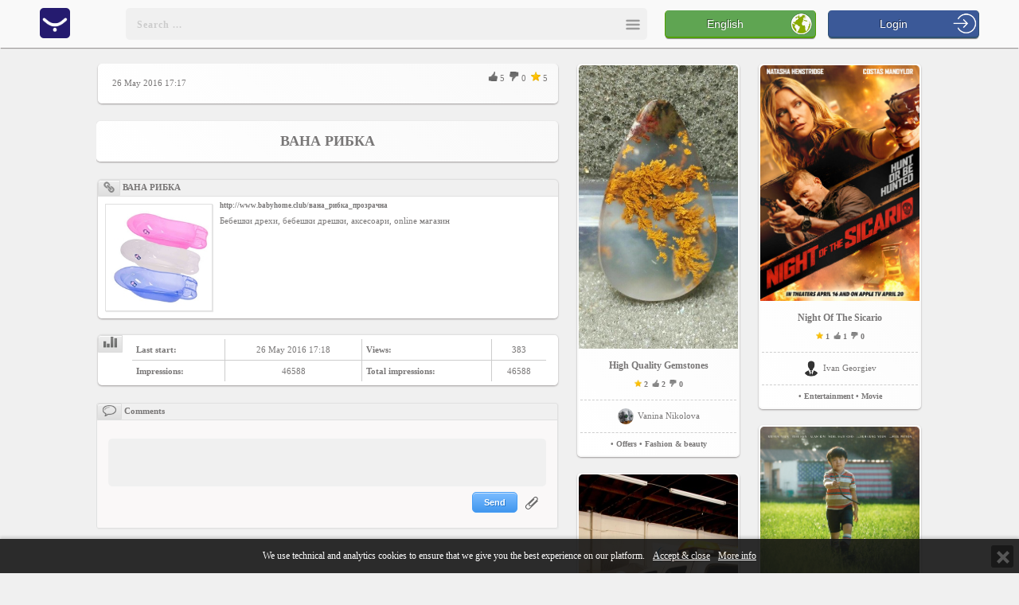

--- FILE ---
content_type: text/html; charset=UTF-8
request_url: https://www.yepse.com/%D0%B2%D0%B0%D0%BD%D0%B0-%D1%80%D0%B8%D0%B1%D0%BA%D0%B0-m37313234363935/
body_size: 22158
content:
<!DOCTYPE html PUBLIC "-//W3C//DTD XHTML 1.1//EN" "http://www.w3.org/TR/xhtml11/DTD/xhtml11.dtd"><html xmlns="http://www.w3.org/1999/xhtml" xmlns:fb="http://www.facebook.com/2008/fbml"><head><title>Вана рибка</title><meta name="viewport" content="width=device-width, initial-scale=1, minimum-scale=1, maximum-scale=1, user-scalable=0"><meta http-equiv="Content-Type" content="text/html; charset=utf-8" /><link rel="shortcut icon" type="image/x-icon" href="/images/favicon.ico" /><meta name="description" content="Вана рибка. вана рибка бебешки дрехи, бебешки дрешки, аксесоари, online магазин ..." /><meta name="keywords" content="yepse,yepses,вана, рибка," /><meta name="title" content="Вана рибка" /><meta name="MSSmartTagsPreventParsing" content="TRUE" /><meta name="subject" content="Вана рибка" /><meta name="coverage" content="worldwide" /><meta name="content-language" content="english" /><meta name="resource-type" content="document" /><meta name="company_name" content="Yepse Inc" /><meta name="author" content="Yepse Inc" /><meta name="copyright" content="2015" /><meta name="language" content="en" /><meta name="classification" content="yepse,yepses,вана, рибка," /><meta name="rating" content="general" /><meta name="revisit-after" content="1 day" /><meta name="googlebot" content="index, follow, archive" /><meta name="robots" content="all" /><meta name="robots" content="index, follow" /><meta name="distribution" content="global" /><meta property="og:title" content="Вана рибка" /><meta property="og:type" content='website' /><meta property="og:url" content="https://www.yepse.com/%D0%B2%D0%B0%D0%BD%D0%B0-%D1%80%D0%B8%D0%B1%D0%BA%D0%B0-m37313234363935/" /><meta property="og:description" content="Вана рибка. вана рибка бебешки дрехи, бебешки дрешки, аксесоари, online магазин ..." /><meta property="og:image:type" content="image/jpeg" /><meta property="og:image:width" content="580" /><meta property="og:image:height" content="548" /><meta property="og:image" content="https://cdn.yepse.com/fc/31303332303835333531_31323033343935343133.jpeg?11464279479" /><meta property="og:image:url" content="https://cdn.yepse.com/fc/31303332303835333531_31323033343935343133.jpeg?11464279479" /><meta property="og:image:secure_url" content="https://cdn.yepse.com/fc/31303332303835333531_31323033343935343133.jpeg?11464279479" /><meta property="og:site_name" content="Вана рибка" /><meta property="fb:app_id" content="418425611560800" /><meta name="google-site-verification" content="MfXZuNvlrip1iKC6eAci3Hf83y1qTyENrv3OwR0TDMw" /><link rel="stylesheet" href="/css/fa/css/font-awesome.min.css" /><link rel="stylesheet" href="/css/style_new.css" /><link rel="stylesheet" href="/css/cropper.css" /><link rel="stylesheet" href="/css/jquery-ui.css" /><link rel="stylesheet" href="/js/slick/slick.css"/><link rel="stylesheet" href="/js/slick/slick-theme.css"/><script src="/js/jquery-1.11.1.js" > </script><script src="/js/jquery-ui-1.10.4.js" > </script><script src="/js/jqbrowser.js" > </script><script src="/js/jquery.nicescroll.js"></script><script src="/js/jquery.metadata.js"></script><script src="/js/jquery.media.js"></script><script src="/js/jquery.cookie.js"></script><script src="/js/translations/?6"></script><script src="/js/yepse_new.js"> </script><script src="/js/notify.js"> </script><script src="/js/slick/slick.min.js"></script><script src="/js/EQCSS.js"></script><script src="/js/jquery.touchwipe.1.1.1.js"></script><style type="text/css"><!--
.visibleDiv, #topLeft
{ position: fixed; width: 100%; vertical-align: middle; text-align: center; transition: left .5s;
}
#topLeft
{ top: 0px; left: 0px; z-index: 10000;
}
//--></style><script Language="JavaScript">function statusChangeCallback(response) {	if (response.status === 'connected') {	$.cookie("dfb", 1, { path: '/', expires: 1, domain: cookie_domain } );	window.location.href = '/facebook-login/?method=js';	}
}
window.fbAsyncInit = function() {	FB.init({	appId : '418425611560800',	cookie : true,	xfbml : true,	version : 'v2.8'	});
};
(function(d, s, id) {	var js, fjs = d.getElementsByTagName(s)[0];	if (d.getElementById(id)) return;	js = d.createElement(s); js.id = id;	js.src = "https://connect.facebook.net/en_US/sdk.js";	fjs.parentNode.insertBefore(js, fjs);
}(document, 'script', 'facebook-jssdk'));
function testAPI() {	console.log('Welcome! Fetching your information.... ');	FB.api('/me', {fields: "name, email, birthday, gender, timezone, location, locale, id, picture.width(800).height(800)"}, function(response) {	console.log(response);	console.log('Successful login for: ' + response.name);	});
}
function facebook_login() {	FB.login(statusChangeCallback, {scope: 'email,public_profile', return_scopes: true});	return false;
}
function facebook_logout() {	FB.logout(function(response) {	console.log("Logged out");	});	return false;
}
/* console.log(""); */
if ( typeof(window.location.pathname) != "undefined" ) {	if (history.pushState) {	var newpush = window.location.pathname.replace(/\?r=[a-zA-Z0-9]+$/, "").replace(/(\/+)/g, "/");	window.history.pushState("", "", newpush);	/* window.history.pushState("", "", window.location.pathname.replace(/\?r=[a-zA-Z0-9]+$/, "")); */	}
}
var isInIframe = (window.location != window.parent.location) ? true : false;
var prodata = {"PANEL":{"yepses":[{"MESSAGE_ID":"7127235","URL":"\/high-quality-gemstones-m37313237323335\/","TITLE":"High Quality Gemstones","LATIN_TITLE":"High Quality Gemstones","AUDIENCE":0,"LOGO":"https:\/\/cdn.yepse.com\/fc\/31303332303932303232_31323033353135323532.jpg?11541679113","LOGO_TN":"https:\/\/cdn.yepse.com\/fc\/31303332303932303232_31323033353135323532_tn.jpg?11541679113","CATEGORY_ID":"3","CATEGORY_NAME":"Offers","SUBCATEGORY_ID":"26","SUBCATEGORY_NAME":"Fashion &amp; beauty","LOGO_WIDTH":200,"LOGO_HEIGHT":356,"LIKE":"2","DISLIKE":"0","RANK":"2","TIME":"08 November 2018 12:14","label":"High Quality Gemstones","LATIN_SEARCH":null,"USER_ID":"1032092022","USER_NAME":"Vanina Nikolova","USER_AVATAR":"https:\/\/cdn.yepse.com\/fc\/31303332303932303232_31323033353135303833_tn.jpeg?11541322811","USER_URL":"\/vanina-nikolova-u31303332303932303232\/","USER_COUNTRY":"Bulgaria","USER_AGE":"54 years old","USER_LOCATION":"Vidin","USER_FULL_LOCATION":"Vidin, Bulgaria","USER_WORK":"","USER_LIKE":"9","USER_DISLIKE":"0","USER_RANK":"65"},{"MESSAGE_ID":"7129212","URL":"\/night-of-the-sicario-m37313239323132\/","TITLE":"Night Of The Sicario","LATIN_TITLE":"Night Of The Sicario","AUDIENCE":0,"LOGO":"https:\/\/cdn.yepse.com\/fc\/31303332303835353336_31323033353233313731.jpg?11624205130","LOGO_TN":"https:\/\/cdn.yepse.com\/fc\/31303332303835353336_31323033353233313731_tn.jpg?11624205130","CATEGORY_ID":"2","CATEGORY_NAME":"Entertainment","SUBCATEGORY_ID":"13","SUBCATEGORY_NAME":"Movie","LOGO_WIDTH":200,"LOGO_HEIGHT":296,"LIKE":"1","DISLIKE":"0","RANK":"1","TIME":"20 June 2021 17:07","label":"Night Of The Sicario","LATIN_SEARCH":null,"USER_ID":"1032085536","USER_NAME":"Ivan Georgiev","USER_AVATAR":"https:\/\/www.yepse.com\/images\/icon-man.png","USER_URL":"\/ivan-georgiev-u31303332303835353336\/","USER_COUNTRY":"Bulgaria","USER_AGE":"47 years old","USER_LOCATION":"","USER_FULL_LOCATION":"Bulgaria","USER_WORK":"","USER_LIKE":"9","USER_DISLIKE":"0","USER_RANK":"128"},{"MESSAGE_ID":"7129213","URL":"\/minari-m37313239323133\/","TITLE":"Minari","LATIN_TITLE":"Minari","AUDIENCE":0,"LOGO":"https:\/\/cdn.yepse.com\/fc\/31303332303835353336_31323033353233313733.jpg?11624205338","LOGO_TN":"https:\/\/cdn.yepse.com\/fc\/31303332303835353336_31323033353233313733_tn.jpg?11624205338","CATEGORY_ID":"2","CATEGORY_NAME":"Entertainment","SUBCATEGORY_ID":"13","SUBCATEGORY_NAME":"Movie","LOGO_WIDTH":200,"LOGO_HEIGHT":296,"LIKE":"1","DISLIKE":"0","RANK":"1","TIME":"20 June 2021 17:13","label":"Minari","LATIN_SEARCH":null,"USER_ID":"1032085536","USER_NAME":"Ivan Georgiev","USER_AVATAR":"https:\/\/www.yepse.com\/images\/icon-man.png","USER_URL":"\/ivan-georgiev-u31303332303835353336\/","USER_COUNTRY":"Bulgaria","USER_AGE":"47 years old","USER_LOCATION":"","USER_FULL_LOCATION":"Bulgaria","USER_WORK":"","USER_LIKE":"9","USER_DISLIKE":"0","USER_RANK":"128"},{"MESSAGE_ID":"7129208","URL":"\/american-fighter-m37313239323038\/","TITLE":"American Fighter","LATIN_TITLE":"American Fighter","AUDIENCE":0,"LOGO":"https:\/\/cdn.yepse.com\/fc\/31303332303835353336_31323033353233313632.jpg?11624204189","LOGO_TN":"https:\/\/cdn.yepse.com\/fc\/31303332303835353336_31323033353233313632_tn.jpg?11624204189","CATEGORY_ID":"2","CATEGORY_NAME":"Entertainment","SUBCATEGORY_ID":"13","SUBCATEGORY_NAME":"Movie","LOGO_WIDTH":200,"LOGO_HEIGHT":296,"LIKE":"1","DISLIKE":"0","RANK":"1","TIME":"20 June 2021 16:52","label":"American Fighter","LATIN_SEARCH":null,"USER_ID":"1032085536","USER_NAME":"Ivan Georgiev","USER_AVATAR":"https:\/\/www.yepse.com\/images\/icon-man.png","USER_URL":"\/ivan-georgiev-u31303332303835353336\/","USER_COUNTRY":"Bulgaria","USER_AGE":"47 years old","USER_LOCATION":"","USER_FULL_LOCATION":"Bulgaria","USER_WORK":"","USER_LIKE":"9","USER_DISLIKE":"0","USER_RANK":"128"},{"MESSAGE_ID":"7129210","URL":"\/pixie-m37313239323130\/","TITLE":"Pixie","LATIN_TITLE":"Pixie","AUDIENCE":0,"LOGO":"https:\/\/cdn.yepse.com\/fc\/31303332303835353336_31323033353233313636.jpg?11624204685","LOGO_TN":"https:\/\/cdn.yepse.com\/fc\/31303332303835353336_31323033353233313636_tn.jpg?11624204685","CATEGORY_ID":"2","CATEGORY_NAME":"Entertainment","SUBCATEGORY_ID":"13","SUBCATEGORY_NAME":"Movie","LOGO_WIDTH":200,"LOGO_HEIGHT":296,"LIKE":"1","DISLIKE":"0","RANK":"1","TIME":"20 June 2021 17:01","label":"Pixie","LATIN_SEARCH":null,"USER_ID":"1032085536","USER_NAME":"Ivan Georgiev","USER_AVATAR":"https:\/\/www.yepse.com\/images\/icon-man.png","USER_URL":"\/ivan-georgiev-u31303332303835353336\/","USER_COUNTRY":"Bulgaria","USER_AGE":"47 years old","USER_LOCATION":"","USER_FULL_LOCATION":"Bulgaria","USER_WORK":"","USER_LIKE":"9","USER_DISLIKE":"0","USER_RANK":"128"},{"MESSAGE_ID":"7129211","URL":"\/percy-vs-goliath-m37313239323131\/","TITLE":"Percy Vs Goliath","LATIN_TITLE":"Percy Vs Goliath","AUDIENCE":0,"LOGO":"https:\/\/cdn.yepse.com\/fc\/31303332303835353336_31323033353233313639.jpg?11624204931","LOGO_TN":"https:\/\/cdn.yepse.com\/fc\/31303332303835353336_31323033353233313639_tn.jpg?11624204931","CATEGORY_ID":"2","CATEGORY_NAME":"Entertainment","SUBCATEGORY_ID":"13","SUBCATEGORY_NAME":"Movie","LOGO_WIDTH":200,"LOGO_HEIGHT":296,"LIKE":"1","DISLIKE":"0","RANK":"1","TIME":"20 June 2021 17:04","label":"Percy Vs Goliath","LATIN_SEARCH":null,"USER_ID":"1032085536","USER_NAME":"Ivan Georgiev","USER_AVATAR":"https:\/\/www.yepse.com\/images\/icon-man.png","USER_URL":"\/ivan-georgiev-u31303332303835353336\/","USER_COUNTRY":"Bulgaria","USER_AGE":"47 years old","USER_LOCATION":"","USER_FULL_LOCATION":"Bulgaria","USER_WORK":"","USER_LIKE":"9","USER_DISLIKE":"0","USER_RANK":"128"}],"members":[{"USER_ID":"1032087976","LOGO":"https:\/\/cdn.yepse.com\/fc\/31303332303837393736_31323033353032333836_tn.jpg?1483948246","LOGO_FULL":"https:\/\/cdn.yepse.com\/fc\/31303332303837393736_31323033353032333836.jpg?1483948246","LOGO_WIDTH":200,"LOGO_HEIGHT":300,"NAME":"Georgio Atana","LATIN_NAME":"Georgio Atana","POSITION":"Owner","COUNTRY":"United States","COMPANY":"Dryfast","TYPE":"bs","SUBJECT":"BUSINESS INTEREST","MODE":"business","URL":"\/georgio-atana-u31303332303837393736\/","LIKE":"1","DISLIKE":"0","RANK":"2","TITLE":"San Francisco, California, United States","WORK":"Owner at Dryfast, United States","AGE":"44 years old","LOCATION":"San Francisco, California, United States"},{"USER_ID":"1031085232","LOGO":"https:\/\/cdn.yepse.com\/fc\/31303331303835323332_31323033343930303339_tn.jpeg?1439994814","LOGO_FULL":"https:\/\/cdn.yepse.com\/fc\/31303331303835323332_31323033343930303339.jpeg?1439994814","LOGO_WIDTH":200,"LOGO_HEIGHT":300,"NAME":"Georgi Talev","LATIN_NAME":"Georgi Talev","POSITION":"Chief Technical Officer","COUNTRY":"United States","COMPANY":"Yepse Inc","TYPE":"bs","SUBJECT":"BUSINESS INTEREST","MODE":"business","URL":"\/georgi-talev-u31303331303835323332\/","LIKE":"22","DISLIKE":"0","RANK":"286","TITLE":"San Francisco, California, United States","WORK":"Chief Technical Officer at Yepse Inc, United States","AGE":"45 years old","LOCATION":"San Francisco, California, United States"},{"USER_ID":"1032085409","LOGO":"https:\/\/cdn.yepse.com\/fc\/31303332303835343039_31323033343931313933_tn.jpeg?11447006772","LOGO_FULL":"https:\/\/cdn.yepse.com\/fc\/31303332303835343039_31323033343931313933.jpeg?11447006772","LOGO_WIDTH":200,"LOGO_HEIGHT":150,"NAME":"ronnie steven lewis","LATIN_NAME":"ronnie steven lewis","POSITION":"independent business owner","COUNTRY":"United States","COMPANY":"Total life changes","TYPE":"bs","SUBJECT":"BUSINESS INTEREST","MODE":"business","URL":"\/ronnie-steven-lewis-u31303332303835343039\/","LIKE":"7","DISLIKE":"0","RANK":"7","TITLE":"Crestview, United States","WORK":"independent business owner at Total life changes, United States","AGE":"56 years old","LOCATION":"Crestview, United States"},{"USER_ID":"1032094778","LOGO":"https:\/\/cdn.yepse.com\/fc\/31303332303934373738_31323033353139373535_tn.jpeg?11575608897","LOGO_FULL":"https:\/\/cdn.yepse.com\/fc\/31303332303934373738_31323033353139373535.jpeg?11575608897","LOGO_WIDTH":200,"LOGO_HEIGHT":200,"NAME":"Ben Barker","LATIN_NAME":"Ben Barker","AGE":"60 years old","LOCATION":"Bronx, United States","TYPE":"lf","SUBJECT":"SOCIAL INTEREST","MODE":"social","URL":"\/ben-barker-u31303332303934373738\/","LIKE":"3","DISLIKE":"0","RANK":"4","TITLE":"Bronx, United States","WORK":""},{"USER_ID":"1032085797","LOGO":"https:\/\/cdn.yepse.com\/fc\/31303332303835373937_31323033343933313737_tn.jpeg?11455462533","LOGO_FULL":"https:\/\/cdn.yepse.com\/fc\/31303332303835373937_31323033343933313737.jpeg?11455462533","LOGO_WIDTH":200,"LOGO_HEIGHT":125,"NAME":"Dorothy Fallerman","LATIN_NAME":"Dorothy Fallerman","AGE":"45 years old","LOCATION":"United States","TYPE":"lf","SUBJECT":"SOCIAL INTEREST","MODE":"social","URL":"\/dorothy-fallerman-u31303332303835373937\/","LIKE":"2","DISLIKE":"0","RANK":"2","TITLE":"United States","WORK":""},{"USER_ID":"1032085840","LOGO":"https:\/\/cdn.yepse.com\/fc\/31303332303835383430_31323033343933353036_tn.jpeg?11457022398","LOGO_FULL":"https:\/\/cdn.yepse.com\/fc\/31303332303835383430_31323033343933353036.jpeg?11457022398","LOGO_WIDTH":200,"LOGO_HEIGHT":200,"NAME":"Elena Klok","LATIN_NAME":"Elena Klok","AGE":"48 years old","LOCATION":"Las Vegas, United States","TYPE":"lf","SUBJECT":"SOCIAL INTEREST","MODE":"social","URL":"\/elena-klok-u31303332303835383430\/","LIKE":"4","DISLIKE":"0","RANK":"6","TITLE":"Las Vegas, United States","WORK":""},{"USER_ID":"1032095300","LOGO":"https:\/\/cdn.yepse.com\/fc\/31303332303935333030_31323033353231333134_tn.jpeg?11592926875","LOGO_FULL":"https:\/\/cdn.yepse.com\/fc\/31303332303935333030_31323033353231333134.jpeg?11592926875","LOGO_WIDTH":200,"LOGO_HEIGHT":200,"NAME":"Row Row","LATIN_NAME":"Row Row","AGE":"50 years old","LOCATION":"carlifornia, United States","TYPE":"lf","SUBJECT":"SOCIAL INTEREST","MODE":"social","URL":"\/row-row-u31303332303935333030\/","LIKE":"0","DISLIKE":"0","RANK":"1","TITLE":"carlifornia, United States","WORK":""}]},"RESTORED":0,"USER_ID":0};
var site_id = parseInt('6');
var cookie_domain = '.yepse.com';
var search_data = [{"ID":"1032085328","ACCESS":"public","NAME":"Yepse","IMAGE":"https:\/\/cdn.yepse.com\/fc\/31303332303835333238_31323033343930373638_tn.png?1444378172","FOLLOW":1,"label":"Yepse","LIKE":"34","DISLIKE":"0","RANK":"43","URL":"\/yepse-u31303332303835333238\/","TITLE":"San Francisco, California, United States","WORK":"","category":"Members"},{"ID":"1032095723","ACCESS":"public","NAME":"Richard Letuchysky","IMAGE":"https:\/\/cdn.yepse.com\/fc\/31303332303935373233_31323033353234383437_tn.jpeg?11698756268","FOLLOW":1,"label":"Richard Letuchysky","LIKE":"0","DISLIKE":"0","RANK":"0","URL":"\/richard-letuchysky-u31303332303935373233\/","TITLE":"California City, California, United States","WORK":"","category":"Members"},{"ID":"1032095707","ACCESS":"public","NAME":"Psychic Ali","IMAGE":"https:\/\/www.yepse.com\/images\/icon-man.png","FOLLOW":1,"label":"Psychic Ali","LIKE":"0","DISLIKE":"0","RANK":"0","URL":"\/psychic-ali-u31303332303935373037\/","TITLE":"Cailifornia, United States","WORK":"Psychic Spell Caster at PSYCHIC LOVE READING \u260e +27683887540 at Love spells caster USA, traditional healer and psychic +2768, United States","category":"Members"},{"ID":"1032095513","ACCESS":"public","NAME":"KATHRINE MELNICK","IMAGE":"https:\/\/www.yepse.com\/images\/icon-woman.png","FOLLOW":1,"label":"KATHRINE MELNICK","LIKE":"0","DISLIKE":"0","RANK":"0","URL":"\/kathrine-melnick-u31303332303935353133\/","TITLE":"new york, United States","WORK":"","category":"Members"},{"ID":"1032095453","ACCESS":"public","NAME":"Betty Baosky","IMAGE":"https:\/\/www.yepse.com\/images\/icon-woman.png","FOLLOW":1,"label":"Betty Baosky","LIKE":"0","DISLIKE":"0","RANK":"0","URL":"\/betty-baosky-u31303332303935343533\/","TITLE":"austin, tx, United States","WORK":"","category":"Members"},{"ID":"1032095394","ACCESS":"public","NAME":"Parker Ward","IMAGE":"https:\/\/www.yepse.com\/images\/icon-man.png","FOLLOW":1,"label":"Parker Ward","LIKE":"0","DISLIKE":"0","RANK":"0","URL":"\/parker-ward-u31303332303935333934\/","TITLE":"Texas, Alabama, United States","WORK":"","category":"Members"},{"ID":"1032095379","ACCESS":"public","NAME":"John McTavish","IMAGE":"https:\/\/cdn.yepse.com\/fc\/31303332303935333739_31323033353231393837_tn.jpeg?11602843501","FOLLOW":1,"label":"John McTavish","LIKE":"1","DISLIKE":"0","RANK":"2","URL":"\/john-mctavish-u31303332303935333739\/","TITLE":"California, United States","WORK":"","category":"Members"},{"ID":"1031085232","ACCESS":"public","NAME":"Georgi Talev","IMAGE":"https:\/\/cdn.yepse.com\/fc\/31303331303835323332_31323033343930303339_tn.jpeg?1439994814","FOLLOW":1,"label":"Georgi Talev","LIKE":"22","DISLIKE":"0","RANK":"286","URL":"\/georgi-talev-u31303331303835323332\/","TITLE":"San Francisco, California, United States","WORK":"Chief Technical Officer at Yepse Inc, United States","category":"Members"},{"ID":"1032095372","ACCESS":"public","NAME":"Rich Johnson","IMAGE":"https:\/\/cdn.yepse.com\/fc\/31303332303935333732_31323033353231393137_tn.jpeg?11601872954","FOLLOW":1,"label":"Rich Johnson","LIKE":"1","DISLIKE":"0","RANK":"2","URL":"\/rich-johnson-u31303332303935333732\/","TITLE":"Brooklyn, New York, United States","WORK":"","category":"Members"},{"ID":"1032095373","ACCESS":"public","NAME":"Silviya Angelova","IMAGE":"https:\/\/cdn.yepse.com\/fc\/31303332303935333733_31323033353231393539_tn.png?1601987892","FOLLOW":1,"label":"Silviya Angelova","LIKE":"2","DISLIKE":"0","RANK":"5","URL":"\/silviya-angelova-u31303332303935333733\/","TITLE":"Las Vegas, Nevada, United States","WORK":"","category":"Members"},{"ID":"1032095321","ACCESS":"public","NAME":"Harry Adeagboberg","IMAGE":"https:\/\/cdn.yepse.com\/fc\/31303332303935333231_31323033353231353035_tn.gif?11597162037","FOLLOW":1,"label":"Harry Adeagboberg","LIKE":"0","DISLIKE":"0","RANK":"0","URL":"\/harry-adeagboberg-u31303332303935333231\/","TITLE":"Austin, Kentucky, United States","WORK":"","category":"Members"},{"ID":"1032095314","ACCESS":"public","NAME":"Kai Sorgescu","IMAGE":"https:\/\/cdn.yepse.com\/fc\/31303332303935333134_31323033353231343830_tn.gif?11596574721","FOLLOW":1,"label":"Kai Sorgescu","LIKE":"0","DISLIKE":"0","RANK":"0","URL":"\/kai-sorgescu-u31303332303935333134\/","TITLE":"Miami, Florida, United States","WORK":"","category":"Members"},{"ID":"1032095315","ACCESS":"public","NAME":"Ari Fergiesen","IMAGE":"https:\/\/cdn.yepse.com\/fc\/31303332303935333135_31323033353231343831_tn.gif?11596574906","FOLLOW":1,"label":"Ari Fergiesen","LIKE":"0","DISLIKE":"0","RANK":"0","URL":"\/ari-fergiesen-u31303332303935333135\/","TITLE":"Miami, Florida, United States","WORK":"","category":"Members"},{"ID":"1032085516","ACCESS":"public","NAME":"Miida Luka","IMAGE":"https:\/\/cdn.yepse.com\/fc\/31303332303835353136_31323033353231333537_tn.jpg?1594098269","FOLLOW":1,"label":"Miida Luka","LIKE":"10","DISLIKE":"0","RANK":"15","URL":"\/miida-luka-u31303332303835353136\/","TITLE":"United States","WORK":"Psychic Spell Caster at FREE PSYCHIC LOVE READING \u260e +256795241744 FIX BROKEN MARRIAG, United States","category":"Members"},{"ID":"1032095300","ACCESS":"public","NAME":"Row Row","IMAGE":"https:\/\/cdn.yepse.com\/fc\/31303332303935333030_31323033353231333134_tn.jpeg?11592926875","FOLLOW":1,"label":"Row Row","LIKE":"0","DISLIKE":"0","RANK":"1","URL":"\/row-row-u31303332303935333030\/","TITLE":"carlifornia, United States","WORK":"","category":"Members"},{"ID":"1032086488","ACCESS":"public","NAME":"Dimitar Kotov","IMAGE":"https:\/\/cdn.yepse.com\/fc\/31303332303836343838_31323033343937363933_tn.jpeg?11470939255","FOLLOW":1,"label":"Dimitar Kotov","LIKE":"3","DISLIKE":"0","RANK":"4","URL":"\/dimitar-kotov-u31303332303836343838\/","TITLE":"United States","WORK":"","category":"Members"},{"ID":"1032095282","ACCESS":"public","NAME":"Dora Lee","IMAGE":"https:\/\/cdn.yepse.com\/fc\/31303332303935323832_31323033353231323234_tn.jpeg?11591588458","FOLLOW":1,"label":"Dora Lee","LIKE":"1","DISLIKE":"0","RANK":"2","URL":"\/dora-lee-u31303332303935323832\/","TITLE":"la, United States","WORK":"","category":"Members"},{"ID":"1032095267","ACCESS":"public","NAME":"Monica Grey","IMAGE":"https:\/\/cdn.yepse.com\/fc\/31303332303935323637_31323033353231313838_tn.jpeg?11590689873","FOLLOW":1,"label":"Monica Grey","LIKE":"4","DISLIKE":"0","RANK":"5","URL":"\/monica-grey-u31303332303935323637\/","TITLE":"New York, New York, United States","WORK":"","category":"Members"},{"ID":"1032095249","ACCESS":"public","NAME":"Narender Varma","IMAGE":"https:\/\/cdn.yepse.com\/fc\/31303332303935323439_31323033353230393430_tn.jpeg?11590013667","FOLLOW":1,"label":"Narender Varma","LIKE":"0","DISLIKE":"0","RANK":"0","URL":"\/narender-varma-u31303332303935323439\/","TITLE":"California City, California, United States","WORK":"","category":"Members"},{"ID":"1032095250","ACCESS":"public","NAME":"Kobarrimatta","IMAGE":"https:\/\/cdn.yepse.com\/fc\/31303332303935323530_31323033353230393431_tn.jpeg?11590014765","FOLLOW":1,"label":"Kobarrimatta","LIKE":"0","DISLIKE":"0","RANK":"0","URL":"\/kobarrimatta-u31303332303935323530\/","TITLE":"Dublin, Ohio, United States","WORK":"","category":"Members"},{"ID":"1032095233","ACCESS":"public","NAME":"John Zios","IMAGE":"https:\/\/cdn.yepse.com\/fc\/31303332303935323333_31323033353230383235_tn.jpeg?11589209979","FOLLOW":1,"label":"John Zios","LIKE":"2","DISLIKE":"0","RANK":"3","URL":"\/john-zios-u31303332303935323333\/","TITLE":"Austin, tx, United States","WORK":"","category":"Members"},{"ID":"1032095234","ACCESS":"public","NAME":"Sherwan Zada","IMAGE":"https:\/\/cdn.yepse.com\/fc\/31303332303935323334_31323033353230383236_tn.jpeg?11589210801","FOLLOW":1,"label":"Sherwan Zada","LIKE":"0","DISLIKE":"0","RANK":"0","URL":"\/sherwan-zada-u31303332303935323334\/","TITLE":"Austin, TX, United States","WORK":"","category":"Members"},{"ID":"1032095198","ACCESS":"public","NAME":"Daisy Pink","IMAGE":"https:\/\/cdn.yepse.com\/fc\/31303332303935313938_31323033353230353132_tn.jpeg?11585228461","FOLLOW":1,"label":"Daisy Pink","LIKE":"1","DISLIKE":"0","RANK":"1","URL":"\/daisy-pink-u31303332303935313938\/","TITLE":"Boston, Massachusetts, United States","WORK":"","category":"Members"},{"ID":"1032095185","ACCESS":"public","NAME":"Tiger Yorktown","IMAGE":"https:\/\/cdn.yepse.com\/fc\/31303332303935313835_31323033353230343731_tn.jpeg?11584411341","FOLLOW":1,"label":"Tiger Yorktown","LIKE":"1","DISLIKE":"0","RANK":"3","URL":"\/tiger-yorktown-u31303332303935313835\/","TITLE":"Lexington, Kentucky, United States","WORK":"","category":"Members"},{"ID":"1032094807","ACCESS":"public","NAME":"James Wisemanez","IMAGE":"https:\/\/cdn.yepse.com\/fc\/31303332303934383037_31323033353139393531_tn.jpeg?11576797915","FOLLOW":1,"label":"James Wisemanez","LIKE":"1","DISLIKE":"0","RANK":"2","URL":"\/james-wisemanez-u31303332303934383037\/","TITLE":"AUSTIN, TEXAS, United States","WORK":"","category":"Members"},{"ID":"1032094778","ACCESS":"public","NAME":"Ben Barker","IMAGE":"https:\/\/cdn.yepse.com\/fc\/31303332303934373738_31323033353139373535_tn.jpeg?11575608897","FOLLOW":1,"label":"Ben Barker","LIKE":"3","DISLIKE":"0","RANK":"4","URL":"\/ben-barker-u31303332303934373738\/","TITLE":"Bronx, United States","WORK":"","category":"Members"},{"ID":"1032093206","ACCESS":"public","NAME":"Nadya Krokeva","IMAGE":"https:\/\/www.yepse.com\/images\/icon-woman.png","FOLLOW":1,"label":"Nadya Krokeva","LIKE":"0","DISLIKE":"0","RANK":"0","URL":"\/nadya-krokeva-u31303332303933323036\/","TITLE":"Silverdale , United States","WORK":"","category":"Members"},{"ID":"1032092352","ACCESS":"public","NAME":"Will Smith","IMAGE":"https:\/\/cdn.yepse.com\/fc\/31303332303932333532_31323033353136383539_tn.jpeg?11550472349","FOLLOW":1,"label":"Will Smith","LIKE":"1","DISLIKE":"0","RANK":"2","URL":"\/will-smith-u31303332303932333532\/","TITLE":"Singapore, United States","WORK":"","category":"Members"},{"ID":"1032085409","ACCESS":"public","NAME":"ronnie steven lewis","IMAGE":"https:\/\/cdn.yepse.com\/fc\/31303332303835343039_31323033343931313933_tn.jpeg?11447006772","FOLLOW":1,"label":"ronnie steven lewis","LIKE":"7","DISLIKE":"0","RANK":"7","URL":"\/ronnie-steven-lewis-u31303332303835343039\/","TITLE":"Crestview, United States","WORK":"independent business owner at Total life changes, United States","category":"Members"},{"ID":"1032090497","ACCESS":"public","NAME":"Daniella Felix","IMAGE":"https:\/\/www.yepse.com\/images\/icon-woman.png","FOLLOW":1,"label":"Daniella Felix","LIKE":"0","DISLIKE":"0","RANK":"0","URL":"\/daniella-felix-u31303332303930343937\/","TITLE":"Santa Barbara, California, United States","WORK":"Owner at Felix & Killen Law, United States","category":"Members"},{"ID":"1032089378","ACCESS":"public","NAME":"Yordanka Atanasova","IMAGE":"https:\/\/cdn.yepse.com\/fc\/31303332303839333738_31323033353036343134_tn.jpeg?11495104006","FOLLOW":1,"label":"Yordanka Atanasova","LIKE":"0","DISLIKE":"0","RANK":"0","URL":"\/yordanka-atanasova-u31303332303839333738\/","TITLE":"United States","WORK":"","category":"Members"},{"ID":"1032089299","ACCESS":"public","NAME":"\u0414\u0435\u0441\u0438\u0441\u043b\u0430\u0432\u0430 \u0411.","IMAGE":"https:\/\/cdn.yepse.com\/fc\/31303332303839323939_31323033353036323439_tn.jpeg?11494193642","FOLLOW":1,"label":"\u0414\u0435\u0441\u0438\u0441\u043b\u0430\u0432\u0430 \u0411. Desislava B.","LIKE":"0","DISLIKE":"0","RANK":"1","URL":"\/\u0434\u0435\u0441\u0438\u0441\u043b\u0430\u0432\u0430-\u0431-u31303332303839323939\/","TITLE":"United States","WORK":"","category":"Members"},{"ID":"1032088802","ACCESS":"public","NAME":"\u041b\u044e\u0431\u0435\u043d \u0425\u0430\u0434\u0436\u0438\u0435\u0432","IMAGE":"https:\/\/cdn.yepse.com\/fc\/31303332303838383032_31323033353034353832_tn.jpeg?11489233220","FOLLOW":1,"label":"\u041b\u044e\u0431\u0435\u043d \u0425\u0430\u0434\u0436\u0438\u0435\u0432 Lyuben Hadzhiev","LIKE":"3","DISLIKE":"0","RANK":"3","URL":"\/\u043b\u044e\u0431\u0435\u043d-\u0445\u0430\u0434\u0436\u0438\u0435\u0432-u31303332303838383032\/","TITLE":"Bansko, United States","WORK":"","category":"Members"},{"ID":"1032088391","ACCESS":"public","NAME":"Jennifer Madanson","IMAGE":"https:\/\/cdn.yepse.com\/fc\/31303332303838333931_31323033353033323233_tn.jpeg?11485960810","FOLLOW":1,"label":"Jennifer Madanson","LIKE":"0","DISLIKE":"0","RANK":"0","URL":"\/jennifer-madanson-u31303332303838333931\/","TITLE":"United States","WORK":"","category":"Members"},{"ID":"1032087976","ACCESS":"public","NAME":"Georgio Atana","IMAGE":"https:\/\/cdn.yepse.com\/fc\/31303332303837393736_31323033353032333836_tn.jpg?1483948246","FOLLOW":1,"label":"Georgio Atana","LIKE":"1","DISLIKE":"0","RANK":"2","URL":"\/georgio-atana-u31303332303837393736\/","TITLE":"San Francisco, California, United States","WORK":"Owner at Dryfast, United States","category":"Members"},{"ID":"1032087705","ACCESS":"public","NAME":"Georgio Atana","IMAGE":"https:\/\/www.yepse.com\/images\/icon-man.png","FOLLOW":1,"label":"Georgio Atana","LIKE":"0","DISLIKE":"0","RANK":"0","URL":"\/georgio-atana-u31303332303837373035\/","TITLE":"San Carlos, California, United States","WORK":"Owner at Mold Out Services, United States","category":"Members"},{"ID":"1032087600","ACCESS":"public","NAME":"Test Testov","IMAGE":"https:\/\/www.yepse.com\/images\/icon-man.png","FOLLOW":1,"label":"Test Testov","LIKE":"0","DISLIKE":"0","RANK":"0","URL":"\/test-testov-u31303332303837363030\/","TITLE":"Sofia, Sofia City, United States","WORK":"","category":"Members"},{"ID":"1032087533","ACCESS":"public","NAME":"Abco SpecialtiesCom","IMAGE":"https:\/\/cdn.yepse.com\/fc\/31303332303837353333_31323033353031323833_tn.jpeg?11480469398","FOLLOW":1,"label":"Abco SpecialtiesCom","LIKE":"0","DISLIKE":"0","RANK":"0","URL":"\/abco-specialtiescom-u31303332303837353333\/","TITLE":"United States","WORK":"","category":"Members"},{"ID":"1032087581","ACCESS":"public","NAME":"Charlie Eldar","IMAGE":"https:\/\/cdn.yepse.com\/fc\/31303332303837353831_31323033353031343136_tn.jpeg?11480691220","FOLLOW":1,"label":"Charlie Eldar","LIKE":"0","DISLIKE":"0","RANK":"0","URL":"\/charlie-eldar-u31303332303837353831\/","TITLE":"United States","WORK":"","category":"Members"},{"ID":"1032087259","ACCESS":"public","NAME":"Charlie Machadosen","IMAGE":"https:\/\/cdn.yepse.com\/fc\/31303332303837323539_31323033353030353533_tn.jpeg?11478372697","FOLLOW":1,"label":"Charlie Machadosen","LIKE":"0","DISLIKE":"0","RANK":"0","URL":"\/charlie-machadosen-u31303332303837323539\/","TITLE":"United States","WORK":"","category":"Members"},{"ID":"1032087233","ACCESS":"public","NAME":"Kokou Atila","IMAGE":"https:\/\/cdn.yepse.com\/fc\/31303332303837323333_31323033353030353030_tn.jpeg?11478178456","FOLLOW":1,"label":"Kokou Atila","LIKE":"1","DISLIKE":"0","RANK":"2","URL":"\/kokou-atila-u31303332303837323333\/","TITLE":"Baltimore, United States","WORK":"","category":"Members"},{"ID":"1032087156","ACCESS":"public","NAME":"John Panditsky","IMAGE":"https:\/\/cdn.yepse.com\/fc\/31303332303837313536_31323033353030323834_tn.jpeg?11477400422","FOLLOW":1,"label":"John Panditsky","LIKE":"0","DISLIKE":"0","RANK":"1","URL":"\/john-panditsky-u31303332303837313536\/","TITLE":"United States","WORK":"","category":"Members"},{"ID":"1032086516","ACCESS":"public","NAME":"Jennifer Wongstein","IMAGE":"https:\/\/cdn.yepse.com\/fc\/31303332303836353136_31323033343937383031_tn.jpeg?11471343639","FOLLOW":1,"label":"Jennifer Wongstein","LIKE":"0","DISLIKE":"0","RANK":"0","URL":"\/jennifer-wongstein-u31303332303836353136\/","TITLE":"United States","WORK":"","category":"Members"},{"ID":"1032085401","ACCESS":"public","NAME":"Galina Danailova","IMAGE":"https:\/\/www.yepse.com\/images\/icon-woman.png","FOLLOW":1,"label":"Galina Danailova","LIKE":"10","DISLIKE":"0","RANK":"10","URL":"\/galina-danailova-u31303332303835343031\/","TITLE":"Washington City, District of Columbia, United States","WORK":"","category":"Members"},{"ID":"1032086397","ACCESS":"public","NAME":"Joe Lutz","IMAGE":"https:\/\/cdn.yepse.com\/fc\/31303332303836333937_31323033343936383635_tn.jpeg?11470141100","FOLLOW":1,"label":"Joe Lutz","LIKE":"1","DISLIKE":"0","RANK":"1","URL":"\/joe-lutz-u31303332303836333937\/","TITLE":"Dallas, United States","WORK":"","category":"Members"},{"ID":"1032086253","ACCESS":"public","NAME":"Susan Zhengberg","IMAGE":"https:\/\/cdn.yepse.com\/fc\/31303332303836323533_31323033343936323437_tn.jpeg?11467778337","FOLLOW":1,"label":"Susan Zhengberg","LIKE":"0","DISLIKE":"0","RANK":"0","URL":"\/susan-zhengberg-u31303332303836323533\/","TITLE":"United States","WORK":"","category":"Members"},{"ID":"1032086217","ACCESS":"public","NAME":"Rick Yangsky","IMAGE":"https:\/\/cdn.yepse.com\/fc\/31303332303836323137_31323033343935393230_tn.jpeg?11466875863","FOLLOW":1,"label":"Rick Yangsky","LIKE":"0","DISLIKE":"0","RANK":"0","URL":"\/rick-yangsky-u31303332303836323137\/","TITLE":"United States","WORK":"","category":"Members"},{"ID":"1032085649","ACCESS":"public","NAME":"Pathonomic","IMAGE":"https:\/\/www.yepse.com\/images\/icon-man.png","FOLLOW":1,"label":"Pathonomic","LIKE":"2","DISLIKE":"0","RANK":"2","URL":"\/pathonomic-u31303332303835363439\/","TITLE":"1905 Park Avenue, Suite #220, San Jose, California, USA, United States","WORK":"","category":"Members"},{"ID":"1032086084","ACCESS":"public","NAME":"James Occhinostein","IMAGE":"https:\/\/cdn.yepse.com\/fc\/31303332303836303834_31323033343935323432_tn.jpeg?11463508307","FOLLOW":1,"label":"James Occhinostein","LIKE":"0","DISLIKE":"0","RANK":"0","URL":"\/james-occhinostein-u31303332303836303834\/","TITLE":"United States","WORK":"","category":"Members"},{"ID":"1032085840","ACCESS":"public","NAME":"Elena Klok","IMAGE":"https:\/\/cdn.yepse.com\/fc\/31303332303835383430_31323033343933353036_tn.jpeg?11457022398","FOLLOW":1,"label":"Elena Klok","LIKE":"4","DISLIKE":"0","RANK":"6","URL":"\/elena-klok-u31303332303835383430\/","TITLE":"Las Vegas, United States","WORK":"","category":"Members"},{"ID":"1032085797","ACCESS":"public","NAME":"Dorothy Fallerman","IMAGE":"https:\/\/cdn.yepse.com\/fc\/31303332303835373937_31323033343933313737_tn.jpeg?11455462533","FOLLOW":1,"label":"Dorothy Fallerman","LIKE":"2","DISLIKE":"0","RANK":"2","URL":"\/dorothy-fallerman-u31303332303835373937\/","TITLE":"United States","WORK":"","category":"Members"},{"ID":"1032085729","ACCESS":"public","NAME":"Charlie Rosenthalman","IMAGE":"https:\/\/cdn.yepse.com\/fc\/31303332303835373239_31323033343932363230_tn.jpeg?11453233909","FOLLOW":1,"label":"Charlie Rosenthalman","LIKE":"1","DISLIKE":"0","RANK":"1","URL":"\/charlie-rosenthalman-u31303332303835373239\/","TITLE":"United States","WORK":"","category":"Members"},{"ID":"1032085680","ACCESS":"public","NAME":"Charlie Oniki Chiquitoson","IMAGE":"https:\/\/cdn.yepse.com\/fc\/31303332303835363830_31323033343932343434_tn.jpeg?11452176682","FOLLOW":1,"label":"Charlie Oniki Chiquitoson","LIKE":"1","DISLIKE":"0","RANK":"1","URL":"\/charlie-oniki-chiquitoson-u31303332303835363830\/","TITLE":"United States","WORK":"","category":"Members"},{"ID":"1032085482","ACCESS":"public","NAME":"Edward Roberts","IMAGE":"https:\/\/www.yepse.com\/images\/icon-man.png","FOLLOW":1,"label":"Edward Roberts","LIKE":"2","DISLIKE":"0","RANK":"2","URL":"\/edward-roberts-u31303332303835343832\/","TITLE":"Chantilly, Virginia, United States","WORK":"","category":"Members"},{"ID":"1032085456","ACCESS":"public","NAME":"Naeemeh Eskandarzadeh","IMAGE":"https:\/\/cdn.yepse.com\/fc\/31303332303835343536_31323033343931333333_tn.jpeg?11447667312","FOLLOW":1,"label":"Naeemeh Eskandarzadeh","LIKE":"2","DISLIKE":"0","RANK":"2","URL":"\/naeemeh-eskandarzadeh-u31303332303835343536\/","TITLE":"United States","WORK":"","category":"Members"},{"ID":"1032085380","ACCESS":"public","NAME":"chrisjackson","IMAGE":"https:\/\/www.yepse.com\/images\/icon-man.png","FOLLOW":1,"label":"chrisjackson","LIKE":"5","DISLIKE":"0","RANK":"5","URL":"\/chrisjackson-u31303332303835333830\/","TITLE":"Maryland,silver spring, United States","WORK":"","category":"Members"},{"ID":"1032085393","ACCESS":"public","NAME":"Joe Sivley","IMAGE":"https:\/\/www.yepse.com\/images\/icon-man.png","FOLLOW":1,"label":"Joe Sivley","LIKE":"1","DISLIKE":"0","RANK":"1","URL":"\/joe-sivley-u31303332303835333933\/","TITLE":"Little Rock, Arkansas, United States","WORK":"","category":"Members"},{"ID":"1032085292","ACCESS":"public","NAME":"Walter White","IMAGE":"https:\/\/cdn.yepse.com\/fc\/31303332303835323932_31323033343839383135_tn.jpeg?11431380848","FOLLOW":1,"label":"Walter White","LIKE":"0","DISLIKE":"0","RANK":"0","URL":"\/walter-white-u31303332303835323932\/","TITLE":"United States","WORK":"","category":"Members"},{"ID":"1032095764","ACCESS":"public","NAME":"Lavillver","IMAGE":"https:\/\/www.yepse.com\/images\/icon-woman.png","FOLLOW":1,"label":"Lavillver","LIKE":"0","DISLIKE":"0","RANK":"0","URL":"\/lavillver-u31303332303935373634\/","TITLE":"United States, United States","WORK":"","category":"Members"},{"ID":"1032095757","ACCESS":"public","NAME":"Psychic Naledi","IMAGE":"https:\/\/www.yepse.com\/images\/icon-man.png","FOLLOW":1,"label":"Psychic Naledi","LIKE":"0","DISLIKE":"0","RANK":"0","URL":"\/psychic-naledi-u31303332303935373537\/","TITLE":"New York, New York, United States","WORK":"","category":"Members"},{"ID":"1032095753","ACCESS":"public","NAME":"beniguulu","IMAGE":"https:\/\/www.yepse.com\/images\/icon-man.png","FOLLOW":1,"label":"beniguulu","LIKE":"0","DISLIKE":"0","RANK":"0","URL":"\/beniguulu-u31303332303935373533\/","TITLE":"New York Mills, Minnesota, United States","WORK":"","category":"Members"},{"ID":"1032095517","ACCESS":"public","NAME":"Elly Molsez","IMAGE":"https:\/\/www.yepse.com\/images\/icon-woman.png","FOLLOW":1,"label":"Elly Molsez","LIKE":"0","DISLIKE":"0","RANK":"0","URL":"\/elly-molsez-u31303332303935353137\/","TITLE":"Chicago Ridge, Illinois, United States","WORK":"","category":"Members"},{"ID":"1032095490","ACCESS":"public","NAME":"Jean Duchamps","IMAGE":"https:\/\/www.yepse.com\/images\/icon-man.png","FOLLOW":1,"label":"Jean Duchamps","LIKE":"0","DISLIKE":"0","RANK":"0","URL":"\/jean-duchamps-u31303332303935343930\/","TITLE":"California, Kentucky, United States","WORK":"","category":"Members"},{"ID":"1032095489","ACCESS":"public","NAME":"Douglas Jones","IMAGE":"https:\/\/www.yepse.com\/images\/icon-man.png","FOLLOW":1,"label":"Douglas Jones","LIKE":"0","DISLIKE":"0","RANK":"0","URL":"\/douglas-jones-u31303332303935343839\/","TITLE":"cali, United States","WORK":"","category":"Members"},{"ID":"1032095452","ACCESS":"public","NAME":"Tom Dunn","IMAGE":"https:\/\/www.yepse.com\/images\/icon-man.png","FOLLOW":1,"label":"Tom Dunn","LIKE":"0","DISLIKE":"0","RANK":"0","URL":"\/tom-dunn-u31303332303935343532\/","TITLE":"austin, tx, United States","WORK":"","category":"Members"},{"ID":"1032094951","ACCESS":"public","NAME":"dfccgecy","IMAGE":"https:\/\/www.yepse.com\/images\/icon-man.png","FOLLOW":1,"label":"dfccgecy","LIKE":"0","DISLIKE":"0","RANK":"0","URL":"\/dfccgecy-u31303332303934393531\/","TITLE":"Plains, PA, United States","WORK":"","category":"Members"},{"ID":"1032094679","ACCESS":"public","NAME":"meltingawaygecy","IMAGE":"https:\/\/www.yepse.com\/images\/icon-man.png","FOLLOW":1,"label":"meltingawaygecy","LIKE":"0","DISLIKE":"0","RANK":"0","URL":"\/meltingawaygecy-u31303332303934363739\/","TITLE":"Sault Ste.Marie, United States","WORK":"","category":"Members"},{"ID":"1032094663","ACCESS":"public","NAME":"cthutqrfaburl","IMAGE":"https:\/\/www.yepse.com\/images\/icon-woman.png","FOLLOW":1,"label":"cthutqrfaburl","LIKE":"0","DISLIKE":"0","RANK":"0","URL":"\/cthutqrfaburl-u31303332303934363633\/","TITLE":"Cape Town, ZA, United States","WORK":"","category":"Members"},{"ID":"1032094242","ACCESS":"public","NAME":"kuzminichnaaburl","IMAGE":"https:\/\/www.yepse.com\/images\/icon-woman.png","FOLLOW":1,"label":"kuzminichnaaburl","LIKE":"0","DISLIKE":"0","RANK":"0","URL":"\/kuzminichnaaburl-u31303332303934323432\/","TITLE":"Sm\u0435land, United States","WORK":"","category":"Members"},{"ID":"1032093903","ACCESS":"public","NAME":"dfkfFliemia","IMAGE":"https:\/\/www.yepse.com\/images\/icon-woman.png","FOLLOW":1,"label":"dfkfFliemia","LIKE":"0","DISLIKE":"0","RANK":"0","URL":"\/dfkffliemia-u31303332303933393033\/","TITLE":"Oxfordshire, UK, United States","WORK":"","category":"Members"},{"ID":"1032093760","ACCESS":"public","NAME":"ybkFliemia","IMAGE":"https:\/\/www.yepse.com\/images\/icon-woman.png","FOLLOW":1,"label":"ybkFliemia","LIKE":"0","DISLIKE":"0","RANK":"0","URL":"\/ybkfliemia-u31303332303933373630\/","TITLE":"Inver Grove Heights, United States","WORK":"","category":"Members"},{"ID":"1032093321","ACCESS":"public","NAME":"Bardanagecy","IMAGE":"https:\/\/www.yepse.com\/images\/icon-man.png","FOLLOW":1,"label":"Bardanagecy","LIKE":"0","DISLIKE":"0","RANK":"0","URL":"\/bardanagecy-u31303332303933333231\/","TITLE":"Riverside California, United States","WORK":"","category":"Members"},{"ID":"1032093291","ACCESS":"public","NAME":"manutagecy","IMAGE":"https:\/\/www.yepse.com\/images\/icon-man.png","FOLLOW":1,"label":"manutagecy","LIKE":"0","DISLIKE":"0","RANK":"0","URL":"\/manutagecy-u31303332303933323931\/","TITLE":"Washington,DC, United States","WORK":"","category":"Members"},{"ID":"1032092881","ACCESS":"public","NAME":"sashuhaaburl","IMAGE":"https:\/\/www.yepse.com\/images\/icon-woman.png","FOLLOW":1,"label":"sashuhaaburl","LIKE":"0","DISLIKE":"0","RANK":"0","URL":"\/sashuhaaburl-u31303332303932383831\/","TITLE":"Kalifornia, United States","WORK":"","category":"Members"},{"ID":"1032092841","ACCESS":"public","NAME":"Cesaraburl","IMAGE":"https:\/\/www.yepse.com\/images\/icon-woman.png","FOLLOW":1,"label":"Cesaraburl","LIKE":"0","DISLIKE":"0","RANK":"0","URL":"\/cesaraburl-u31303332303932383431\/","TITLE":"Carmarthenshire, United States","WORK":"","category":"Members"},{"ID":"1032092936","ACCESS":"public","NAME":"jhekzgecy","IMAGE":"https:\/\/www.yepse.com\/images\/icon-man.png","FOLLOW":1,"label":"jhekzgecy","LIKE":"0","DISLIKE":"0","RANK":"0","URL":"\/jhekzgecy-u31303332303932393336\/","TITLE":"Lost World, United States","WORK":"","category":"Members"},{"ID":"1032085407","ACCESS":"public","NAME":"Vickjones","IMAGE":"https:\/\/www.yepse.com\/images\/icon-man.png","FOLLOW":1,"label":"Vickjones","LIKE":"0","DISLIKE":"0","RANK":"0","URL":"\/vickjones-u31303332303835343037\/","TITLE":"Maryland Manor Trailer Park, Maryland, United States","WORK":"","category":"Members"}];
var position_data = [];
var member_info = {};
var membership = "";
var facebook_api_id = parseInt("418425611560800");
var ff = parseInt("0");
var fb = parseInt("0");
var flurl = "https://www.facebook.com/v2.4/dialog/oauth?client_id=418425611560800&state=df766d6c38a9e43000a8043f9e85b685&response_type=code&sdk=php-sdk-5.0.0&redirect_uri=https%3A%2F%2Fwww.yepse.com%2Ffacebook-login%2F&scope=email%2Cpublic_profile";
var mobile_mode = parseInt("0");
window.left_panel = 1;
window.unload = 0;
$(window).load(function() {	if (ff) {	try {	/* setTimeout(function() { facebook_login(); }, 0); */	setTimeout(function() {	FB.getLoginStatus(function(response){	if ( response.status != "unknown" ) {	window.location = flurl;	}	else {	fb_update(1);	}	});	}, 0);	}	catch(err) {	/* console.log(err.message); */	fb_update(1);	}	}
});
var tag_search_string = decodeEntities("Search ...");
var ismobile = parseInt("0");
var window_focus = true;
var interval = 60;
var timer = null;
var away_timer = null;
var timer_counter = 0;
var away_counter = 0;
var procesor_run = 0;
$(window).focus(function() {	activate_focus();
}).blur(function() {	blur_focus();
});
function start_processor_timer() { if ( timer_counter >= interval ) { processor(parseInt($("#main_content").height()), site_id); timer_counter = 0;	away_counter = 0;	stop_away_timer(); } else { timer_counter++; } timer = setTimeout(start_processor_timer, 1000);
};
function stop_processor_timer() {	clearTimeout(timer);
};
function start_away_timer() { away_counter++; away_timer = setTimeout(start_away_timer, 1000);
};
function stop_away_timer() { clearTimeout(away_timer);	timer_counter+= away_counter;	away_counter = 0;
};
var protect = null;
function protect_timer() {	protect = setInterval(function() {	if (window_focus) {	blur_focus(); }	}, 3600000);
}
protect_timer();
$(document).ready(function () {	$(window).on('mousemove', function() {	clearInterval(protect);	protect_timer();	if (!window_focus) {	activate_focus();	}	});
});
function activate_focus() {	window_focus = true; stop_processor_timer(); start_processor_timer(); stop_away_timer();	away_counter = 0;
}
function blur_focus() {	window_focus = false; stop_processor_timer(); start_away_timer();
}
function detectIE() { var ua = window.navigator.userAgent; var msie = ua.indexOf('MSIE '); if (msie > 0) { return parseInt(ua.substring(msie + 5, ua.indexOf('.', msie)), 10); } var trident = ua.indexOf('Trident/'); if (trident > 0) { var rv = ua.indexOf('rv:'); return parseInt(ua.substring(rv + 3, ua.indexOf('.', rv)), 10); } var edge = ua.indexOf('Edge/'); if (edge > 0) { return parseInt(ua.substring(edge + 5, ua.indexOf('.', edge)), 10); } return false;
}
var fixed_position = false;
var isFirefox = navigator.userAgent.toLowerCase().indexOf('firefox') > -1;
function updateNavi() {
/*	if ( ( maximized() || ( isInIframe && !detectIE() && !isFirefox ) ) ) {	$("#menu").css("position", "fixed");	$("#left_active").css("position", "fixed");	$("#right_active").css("position", "fixed");	$("#topLeft").css("width", $(document).innerWidth() );	$("#topLeft").css("width", "100%" );	$("#topLeft").css("position", "fixed");	fixed_position = true;	}	else {	$("#menu").css("position", "static");	$("#extra_panel_members").hide();	$("#extra_panel_yepses").hide(); $("#left_active").css("position", "absolute"); $("#right_active").css("position", "absolute");	$("#topLeft").css("width", $(document).innerWidth() );	$("#topLeft").css("position", "absolute");	fixed_position = false;	if ( isInIframe && detectIE() ) { $("#left_active").css("position", "static"); $("#right_active").css("position", "static");	$("#topLeft").css("position", "static");	$("#body_content").css("padding-top", "15px");	}	}	updatePanel();	updateActive();
*/
}
function fb_update(force) {	if (force || !parseInt($.cookie("dfb")) ) {	$.cookie("dfb", 1, { path: '/', expires: 1, domain: cookie_domain } );	var top_banner = "<li>Do you want everyone to see your posts, not just your friends? Post something interesting and we will advertise it for free!</li><li>Our members own the advertising rights in the platform<br>and trade with each other - we do not sell advertising</li><li>Unique business concept suitable for people<br>who have or want to have their own audience</li><li>Invite friends or join your web site to our affiliate network<br>and build your own audience</li>";	top_banner = top_banner.replace(/\<br\>/g, " ");	if ( document.location.href.match(/\/faq\/$/) ) {	var faq_link = "";	}	else {	var faq_link = "<li><a href='/faq/' style='text-decoration:none;color:#241a6f;font-weight:normal'>View frequently asked questions about the platform</a></li>";	}	var ua_link = "<li><a href='/user_agreement/' style='text-decoration:none;color:#241a6f;font-weight:normal'>User Agreement</a></li>";	if ( typeof ($.cookie("yid")) == "undefined" ) {	var new_header = ' <div style="max-width:400px;margin-bottom:10px"> <a href="/registration/" style="color:#797777">Register now for free and get</a> 2000 <img src="/images/gold.png" width="11px" height="11px"> Welcome Bonus </div> ';	var new_footer = 'In order to complete an automated registration, Facebook will ask your permission to share with Yepse information like your name, email, age and so on. We need this information in order to create your Yepse profile and for you to be able to use platform&#039;s full set of features.<br><br>Also, Facebook will ask you to let Yepse share on your wall. This is needed so that you can publish interesting content on your Facebook wall only with a button click in Yepse. In no occasion will Yepse publish on your wall without your permission!<br><br>';	var new_footer = '';	}	else {	var new_header = '';	var new_footer = '';	} jQuery.alerts.okButton = 'Accept';	jQuery.alerts.cancelButton = 'Cancel'; jConfirm(new_header+'<ul style="line-height:150%">'+top_banner+faq_link+ua_link+'</ul>'+new_footer+'Registration?', 'Registration', function(r) { if (r == true) {	/* facebook_login(); */	window.location = '/registration/'; return true; } else {	return false; }	});	}
}
var timezone_offset = -(new Date()).getTimezoneOffset()/60;
$.cookie("timezone_offset", timezone_offset, { path: '/', expires: 30, domain: cookie_domain } );
var session_user_id = parseInt("0");
if ( typeof $.cookie("dl") == "undefined" ) $.cookie("dl", 0, { path: '/', expires: 30, domain: cookie_domain } );
if ( ( ( typeof $.cookie("ig") !== "undefined") && $.cookie("ig") == 1 ) || ismobile || ($.cookie("ll") == "" && $.cookie("dl") != 1) ) {	if (session_user_id) { if ( typeof(window.location.pathname) != "undefined" ) {	if (history.pushState) window.history.pushState("", "", window.location.pathname);	}	initiate_geolocation();	}
}
$.cookie("ig", 0, { path: '/', expires: 30, domain: cookie_domain } );
var a = document.createElement('audio');
var audio_support = !!(a.canPlayType && a.canPlayType('audio/mpeg;').replace(/no/, ''));</script></head><body style="margin:0px;background:#f0f0f0"><audio id="gold_sound"> <source src="/sounds/gold.mp3" type="audio/mpeg"></audio><audio id="click_sound"> <source src="/sounds/click.mp3" type="audio/mpeg"></audio><div id="navi_menu2" class="sidenav"> <div id="short_top" style="margin-leftx:40px;display:block;border:solid 0px red;height:40px;padding-top:10px;padding-bottom:10px"> <table border=0 cellspacing=0 cellpadding=0 align="center" width="100%" height="100%"> <tr> <td align="center" valign="middle"> <a href="/" style="border-top: 0px;padding:0px"><img id="logo_big" src="/images/yepse_logo_big_trans.png" border=0 style="opacity:1.0;width:80%"> </a> </td> </tr> </table> </div> <div id="center_panel_cell2" style="display:inline-block;padding:0px 0px 0px 28px;width:280px"> </div> <div class="sn_menu"> <a href="/"> <img src="/images/home.png" border=0> Home </a> <a href="javascript:"><font face="Verdana" class="alink"><b>CONTENT</b></font></a> <a href="/charts/"> <img src="/images/popular.png" border=0> Charts </a> <a href="/search/yepses/"> <img src="/images/browse.png" border=0> Yepses </a> <a href="/search/members/"> <img src="/images/user_search.png" border=0> Members </a> <a href="/suggestions/business"> <img src="/images/business_icon.png" border=0> Business interest </a> <a href="/suggestions/social"> <img src="/images/social_interest_icon.png" border=0> Social interest </a><a href="javascript:"><font face="Verdana" class="alink"><b>PERSONAL</b></font></a> <a href="/login/"> <img src="/images/login.png" border=0> Login </a> <a href="https://www.facebook.com/v2.4/dialog/oauth?client_id=418425611560800&state=df766d6c38a9e43000a8043f9e85b685&response_type=code&sdk=php-sdk-5.0.0&redirect_uri=https%3A%2F%2Fwww.yepse.com%2Ffacebook-login%2F&scope=email%2Cpublic_profile" id='fb_login_menu'> <img src="/images/facebook-icon.png" border=0> FB login </a> <a href="/registration/"> <img src="/images/signup.png" border=0> Registration </a><a href="javascript:"><font face="Verdana" class="alink"><b>YEPSE.COM</b></font></a> <a href="/about/"> <img src="/images/about_us.png" border=0> About us </a> <a href="/user_agreement/"> <img src="/images/user_agreement.png" border=0> User Agreement </a> <a href="/privacy/"> <img src="/images/privacy.png" border=0> Privacy Policy </a> <a href="/contact_us/"> <img src="/images/contact_us.png" border=0> Contact us </a></div><br><br><ul style="display:none"><li> <a href="/" class="alink" data-ajax="false"> <img src="/images/home.png" border=0 width="14px" height="14px" style='float:left;margin-right:30px'> Home </a></li><li><font face="Verdana" class="alink"><b>CONTENT</b></font></li><li> <a href="/charts/" class="alink" data-ajax="false"> <img src="/images/popular.png" border=0 width="14px" height="14px" style='float:left;margin-right:30px'> Charts </a></li><li> <a href="/search/yepses/" class="alink" data-ajax="false"> <img src="/images/browse.png" border=0 width="14px" height="14px" style='float:left;margin-right:30px'> Yepses </a></li><li> <a href="/search/members/" class="alink" data-ajax="false"> <img src="/images/user_search.png" border=0 width="14px" height="14px" style='float:left;margin-right:30px'> Members </a></li><li><font face="Verdana" class="alink"><b>PERSONAL</b></font></li><li> <a href="/login/" class='alink' data-ajax="false"> <img src="/images/login.png" border=0 width="14px" height="14px" style='float:left;margin-right:30px'> Login </a></li><li> <a href="https://www.facebook.com/v2.4/dialog/oauth?client_id=418425611560800&state=df766d6c38a9e43000a8043f9e85b685&response_type=code&sdk=php-sdk-5.0.0&redirect_uri=https%3A%2F%2Fwww.yepse.com%2Ffacebook-login%2F&scope=email%2Cpublic_profile" class="alink" title="Log in with Facebook" id='fb_login_menu' data-ajax="false"> <img src="/images/facebook-icon.png" border=0 width="14px" height="14px" style='float:left;margin-right:30px'> FB login </a></li><li> <a href="/registration/" class="alink" data-ajax="false"> <img src="/images/signup.png" border=0 width="14px" height="14px" style='float:left;margin-right:30px'> Registration </a></li> <li> <font face="Verdana" class="alink"><b>YEPSE.COM</b></font> </li> <li> <a href="/about/" class="alink" data-ajax="false"> <img src="/images/about_us.png" border=0 width="14px" height="14px" style='float:left;margin-right:30px'> About us </a> </li> <li> <a href="/user_agreement/" class="alink" data-ajax="false"> <img src="/images/user_agreement.png" border=0 width="14px" height="14px" style='float:left;margin-right:30px'> User Agreement </a> </li> <li> <a href="/privacy/" class="alink" data-ajax="false"> <img src="/images/privacy.png" border=0 width="14px" height="14px" style='float:left;margin-right:30px'> Privacy Policy </a> </li> <li> <a href="/contact_us/" class="alink" data-ajax="false"> <img src="/images/contact_us.png" border=0 width="14px" height="14px" style='float:left;margin-right:30px'> Contact us </a> </li></ul></div><div id="navi_menu_active" class="sidenav_right"></div><div id="topLeft" style="height:80px;z-index:1000000;display:none;width:100%"><div id="top_panel" style="height:40px;display:block;padding-top:10px;padding-bottom:10px;box-shadow: 0px 2px 1px -1px rgba(34, 25, 25, 0.4)"><table border=0 cellspacing="0px" cellpadding="0px" width="100%" style="margin:0px:padding:0px" id="panel_top_view" align="center"><tr><td width="1%" id="left_panel_cell" align="center"><div id="own_navi_full" style="margin-right:50px;display:inline-block;border:solid 0px red;widthx:100%;margin-top:0px;margin-left:50px;white-space:nowrap"><span id="logo_panel" style="margin-right:0px"><a href="/"><img id="logo_small" src="/images/yepse_sign.png" border=0 style="float:left;border-radius:5px;width:38px;height:38px;margin-top:0px"></a> <span style="display:none;color:#ffffff;padding-top:23px;margin-left:3px;color:#241a6f;float:left"><b>beta</b></span></span></div></td><td id="center_panel_cell" style="padding-right:50px"> <div class="search_div" id="search_div"><table border=0 cellspacing=0 cellpadding=0 width=100%><tr><td width="1%"> </td><td> <input type="text" name="tag" id="tag" class="search_box" style='' onblur="if (this.value == '') { this.value=tag_search_string; this.style.color = '#cccccc';}" onfocus="if (this.value == tag_search_string) {this.value=''; this.style.color = '#797777';}"></td><td width="1%"> <a href="javascript:"><img id="own_menu" class="own_menu show" src="/images/menu-button.png" border=0 height="20px" width="20px" title=""></a><div id="navi_menu" class="navi_menu shadow ui-arrow"> <table border=0 cellspacing=0 cellpadding=0 style="table-layout:fixed"><tr><td><div style="display:inline-block;float:left;padding-left:10px;padding-right:50px;border-right:solid 1px #e0e0e0;margin-right:35px;margin-bottom:20px;vertical-align:top"> <div class="navi_div" style="text-align:left;margin-bottom:10px"> <nobr> <font face="Verdana" style="font-size:13px;color:#797777;vertical-align:bottom;text-align:left"><b>PERSONAL</b></font> </nobr> </div> <div class="navi_div"> <a href="/" class="navi_link"> <img src="/images/home.png" border=0 width="14px" height="14px" style='float:left;margin-right:5px'> <b>Home</b> </a> </div> <div class="navi_div"> <a href="/faq/" class="navi_link" itemprop="url"> <img src="/images/faq.png" border=0 width="14px" height="14px" style='float:left;margin-right:5px'> <b><span itemprop="title">FAQ</span></b> </a> </div> <div class="navi_div"> <a href="/login/" class="navi_link" itemprop="url"> <img src="/images/login.png" border=0 width="14px" height="14px" style='float:left;margin-right:5px'> <b><span itemprop="title">Login</span></b> </a> </div><!-- <div class="navi_div"><input type="hidden" name="fbl" value="https://www.facebook.com/v2.4/dialog/oauth?client_id=418425611560800&state=df766d6c38a9e43000a8043f9e85b685&response_type=code&sdk=php-sdk-5.0.0&redirect_uri=https%3A%2F%2Fwww.yepse.com%2Ffacebook-login%2F&scope=email%2Cpublic_profile"> <a href="javascript:" class="navi_link" onclick='return facebook_login()' id='fb_login_menu'> <img src="/images/facebook-icon.png" border=0 width="14px" height="14px" style='float:left;margin-right:5px'> <b>FB login</b> </a> </div>--> <div class="navi_div"> <a href="/registration/" class="navi_link" itemprop="url"> <img src="/images/signup.png" border=0 width="14px" height="14px" style='float:left;margin-right:5px'> <b><span itemprop="title">Registration</span></b> </a> </div></div></td><td><div style="display:inline-block;float:left;margin-bottom:20px;"> <div class="navi_div" style="text-align:left;margin-bottom:10px"> <nobr> <font face="Verdana" style="font-size:13px;color:#797777;vertical-align:bottom;text-align:left"><b>CONTENT</b></font> </nobr> </div> <div class="navi_div"> <a href="/charts/" class="navi_link" id="activity_link" itemprop="url"> <img src="/images/popular.png" border=0 width="14px" height="14px" style='float:left;margin-right:5px'> <b><span itemprop="title">Charts</span></b> </a> </div> <div class="navi_div"> <a href="/search/yepses/" class="navi_link" id="activity_link" itemprop="url"> <img src="/images/browse.png" border=0 width="14px" height="14px" style='float:left;margin-right:5px'> <b><span itemprop="title">Yepses</span></b> </a> </div> <div class="navi_div"> <a href="/search/members/" class="navi_link" id="activity_link" itemprop="url"> <img src="/images/user_search.png" border=0 width="14px" height="14px" style='float:left;margin-right:5px'> <b><span itemprop="title">Members</span></b> </a> </div> <div class="navi_div"> <a href="/suggestions/business" class="navi_link" id="search_groups_link"> <img src="/images/business_icon.png" border=0 width="14px" height="14px" style='float:left;margin-right:5px'> <b>Business interest</b> </a> </div> <div class="navi_div"> <a href="/suggestions/social" class="navi_link" id="search_groups_link"> <img src="/images/social_interest_icon.png" border=0 width="14px" height="14px" style='float:left;margin-right:5px'> <b>Social interest</b> </a> </div></div></td></tr><tr><td colspan=2><div style="display:block;clear:both;text-align:center;"> <a href="/about/" style="text-decoration:none;margin:5px"> <font face="Verdana" style="font-size:10px;color:#797777;vertical-align:top">About us</font> </a> <a href="/user_agreement/" style="text-decoration:none;margin:5px"> <font face="Verdana" style="font-size:10px;color:#797777;vertical-align:top">User Agreement</font> </a> <a href="/privacy/" style="text-decoration:none;margin:5px"> <font face="Verdana" style="font-size:10px;color:#797777;vertical-align:top">Privacy Policy</font> </a> <a href="/contact_us/" style="text-decoration:none;margin:5px"> <font face="Verdana" style="font-size:10px;color:#797777;vertical-align:top">Contact us</font> </a></div></td></tr></table><SCRIPT> if( window.location.pathname ) { $('.navi_div').each(function() { var a_href = $(this).find(".navi_link").attr("href"); var pn = window.location.pathname; if (a_href && pn != "/") { var re = new RegExp("^"+pn, ''); if (a_href.match(re)) {	$(this).find(".navi_link").css("color", "rgba(212, 19, 13, 1)"); } } }); }</SCRIPT></div></td></tr></table> </div> <script>document.getElementById("tag").value = tag_search_string;</script></td><td width="1%" style="white-space:nowrap" id="right_panel_cell" align="center"> <span id="own_navi_panel" style="width:100%;border:solid 0px green;display:block;margin-right:35px;width:auto;margin-left:0px"> <table border=0 cellspacing=0 cellpadding=0 align="center" width="100%"> <tr> <td align="center"> <a href="javascript:" onclick="return manageNav()"> <img id="own_menu_short" class="own_navi" src="/images/menu-button.png" border=0 height="25px" width="25px" style="display:none" title=""> </a> </td><td align="center" width="40%"><button id="change_language" class="change_language_button">English</button></td><td align="center" width="40%"> <button class="login_button" onclick="window.location=/login/">Login</button></td></tr></table> </span><ul id="position_menu" style="text-align:left;position:absolute;display:none;z-index:200000;padding:10px;border-radius:5px"></ul> <div id="change_language_menu" class="change_language_menu shadow ui-arrow"> <form name='clang' id='clang' method='POST'> <input type="hidden" name="clanguage" id="clanguage" value="0"> <div class='clanguage' sid='1'>English</div> <div class='clanguage' sid='2'>Български</div> <div class='clanguage' sid='3'>Русский</div> <div class='clanguage' sid='4'>Deutsch</div> <div class='clanguage' sid='5'>Français</div> <div class='clanguage' sid='6'>Português</div> <div class='clanguage' sid='7'>Español</div> <div class='clanguage' sid='8'>中文（简体）</div> </form> </div></td></tr></table></div><div class="own_data" style="display:block;border:solid 0px red;height:20px"></div></div><div id="body"><div id="body_content" style="border:solid 0px green;padding:0px;margin-left:40px;margin-right:40px;display:none;text-align:center" class="body"><table border=0 cellspacing=0 cellpadding=0 align="center" style="table-layout:fixed;max-width:100%"><tr> <td id="left_active" style="left:0;width:50px;text-align:left;border:solid 0px orange" valign="top"> </td><td id="main_content" style="text-align:left;max-width:50%;margin-right:0px;overflow:hidden;vertical-align:top" align="right"><span id="main_content_span" style="display:inline-block"><script type="application/ld+json">{	"@context": "http://schema.org",	"@type": "Article",	"name": "ВАНА РИБКА",	"headline": "ВАНА РИБКА",	"alternativeHeadline": "VANA RIBKA",	"image": {	"@type": "ImageObject",	"image": "https://cdn.yepse.com/fc/31303332303835333531_31323033343935343133_tn.jpeg?11464279479",	"url": "https://cdn.yepse.com/fc/31303332303835333531_31323033343935343133_tn.jpeg?11464279479",	"width": "200",	"height": "200"	},	"mainEntityOfPage": "http://www.babyhome.club/вана_рибка_прозрачна",	"genre": "Yepse - multimedia presentation",	"commentCount": "0",	"wordcount": "",	"publisher": {	"@type": "Organization",	"name": "Yepse Inc",	"logo": {	"@type": "ImageObject",	"image": "https://www.yepse.com/images/yepse_sign.png",	"url": "https://www.yepse.com/images/yepse_sign.png",	"width": "200",	"height": "200"	},	"url": "https://www.yepse.com"	},	"url": "",	"datePublished": "26 May 2016",	"dateCreated": "",	"dateModified": "26 May 2016",	"description": "Вана рибка. вана рибка бебешки дрехи, бебешки дрешки, аксесоари, online магазин ...",	"articleBody": "ВАНА РИБКА. ВАНА РИБКА Бебешки дрехи, бебешки дрешки, аксесоари, online магазин ...",	"author": {	"@type": "Person",	"name": "Private",	"image": "",	"jobTitle": "",	"gender": "",	"url": "",	"address": {	"@type": "PostalAddress",	"addressLocality": "",	"addressCountry": ""	}	} }</script><script type="application/ld+json">{ "@context": "http://schema.org", "@type": "BreadcrumbList", "itemListElement": [{ "@type": "ListItem", "position": 1, "item": { "@id": "https://yepse.com", "name": "Yepse", "image": "https://www.yepse.com/images/yepse_sign.png" } },{ "@type": "ListItem", "position": 2, "item": { "@id": "https://www.yepse.com/search/yepses/", "name": "Yepses", "image": "https://www.yepse.com/images/yepse_sign.png" } },{ "@type": "ListItem", "position": 3, "item": { "@id": "", "name": "Private", "image": "" } },{ "@type": "ListItem", "position": 4, "item": { "@id": "", "name": "ВАНА РИБКА", "image": "https://cdn.yepse.com/fc/31303332303835333531_31323033343935343133_tn.jpeg?11464279479" } }]
}</script><iframe id="upload_target" name="upload_target" src="" style="width:500px;height:400px;border:1px solid #000;display:none"></iframe><div id="fb-root"></div><script>function share_dialog() { FB.ui({ method: 'share',	hashtag: '#yepse', href: 'https://www.yepse.com/вана-рибка-m37313234363935/?r=', }, function(response){	if (typeof (response) != "undefined" ) { forward_facebook_counter (1, "YEPSE");	}	});
}
function stopUpload(success){ $('input[type=file]').each(function(){ if ( $.browser.firefox() || $.browser.opera() ) { this.setAttribute('type', 'text'); this.setAttribute('type', 'file'); } else { $(this).after($(this).clone(true)).remove(); } }); if (success != 0) { comments = JSON.parse(decodeURIComponent(success)); gen_message_comments();	$("#pu_loader_comment").hide(); } return true;
}</script><form method="post" action="?utarget=1" enctype="multipart/form-data" target="upload_target" id="utarget" name="utarget"><input type="hidden" id="suid" value=""><input type="hidden" id="surl" value="%2F%25D0%25B2%25D0%25B0%25D0%25BD%25D0%25B0-%25D1%2580%25D0%25B8%25D0%25B1%25D0%25BA%25D0%25B0-m37313234363935%2F"><input type="hidden" id="rmsg" value=""><input type="hidden" id="rcmsg" value=""><input type="hidden" id="rmsg_cid" value=""><input type="hidden" id="mban" value="0"><input type="hidden" id="uban" value="0"><div class="mview_core_table" align="left"><div class="header_class"> <div style="margin:18px;float:left;"> 26 May 2016 17:17 </div><div style="margin:8px;float:right;text-align:right;"><div style="margin-bottom:7px;margin-right:5px" id='message_rating'></div><div><span class='msg_nav_span' id='nav_follow' style="display:none"><img src='/images/follow2.png' class='msg_nav_img'>Follow</span><span class='msg_nav_span' id='nav_unfollow' style="display:none"><img src='/images/unfollow.png' class='msg_nav_img'>Unfollow</span><span class='msg_nav_span' id='yepse_forward'><img src='/images/forward_icon.png' class='msg_nav_img'>Forward</span> <ul id="forward_menu" style="text-align:left;position:absolute;display:none;z-index:10000"> <li id='forward_friends'><a href="javascript:"><i class="fa fa-mail-forward">&nbsp;&nbsp;</i>Forward to friends</a></li><li id='forward_contacts'><a href="javascript:"><i class="fa fa-share-square-o">&nbsp;&nbsp;</i>Forward to contacts</a></li> <li id='forward_facebook'><a href="javascript:"><i class="fa fa-facebook-official">&nbsp;&nbsp;</i>Share on Facebook</a></li><li id='forward_referral'><a href="javascript:"><i class="fa fa-external-link">&nbsp;&nbsp;</i>Get referral link</a></li> </ul><span class='msg_nav_span' id='nav_renew' style='display:none'><img src='/images/renew-icon.png' class='msg_nav_img'>Renew 500 <img src='/images/gold.png' width=12px height=12px border=0></span> <span class='msg_nav_span' id='nav_problem'><img src='/images/report_icon.png' class='msg_nav_img'>Problem</span> <ul id="problem_menu" style="text-align:left;position:absolute;display:none;z-index:10000"> <li id='report_spam'><a href="javascript:"><i class="fa fa-warning">&nbsp;&nbsp;</i>Report spam</a></li> <li id='report_illegal'><a href="javascript:"><i class="fa fa-bug">&nbsp;&nbsp;</i>Report illegal content</a></li><li id='report_copyright'><a href="javascript:"><i class="fa fa-legal">&nbsp;&nbsp;</i>Copyright claim</a></li><li id='nav_ban_message' ><a href="javascript:"><i class="fa fa-ban">&nbsp;&nbsp;</i>Ban yepse</a></li><li id='nav_unban_message' style='display:none' ><a href="javascript:"><i class="fa fa-circle-o">&nbsp;&nbsp;</i>Unban yepse</a></li> <li id='nav_ban_user' ><a href="javascript:"><i class="fa fa-user-times">&nbsp;&nbsp;</i>Ban user</a></li><li id='nav_unban_user' style='display:none'><a href="javascript:"><i class="fa fa-user-plus">&nbsp;&nbsp;</i>Unban user</a></li> </ul></div></div></div><div class="title_class"><table cellspacing="0" cellpadding="0" height="100%" border="0" style="width:580px;" align="left"><tr style="height:1%"><td id="tntr1" valign="top" style="width:1%;padding:0px" rowspan="2" class="display_none"></td><td id="tntr2" style="width:10px" rowspan="2" class="display_none"></td></tr><tr><td style="vertical-align:middle;padding:3px" class="header" align="center"><h1 id="h1" style="">ВАНА РИБКА</h1></td> </tr> </table></div><div id="preview" class="mview_preview"></div><img src="/images/url-loader.gif" border=0 id="mload_7124695"><div id="content_7124695" style="display:block;width:100%;float:left"></div> <div class="stats_class" style="background:#ffffff"> <div title=" Statistics box " class="messages_move_img cursor_help"> <img src="/images/statistics_box.png" border="0" height="14px"> </div> <div id="stats_content" style="float:left;background:#ffffff;width:535px;text-align:center;padding:5px"> <table cellspacing='0' cellpadding='5px' align='center' width='520px' border='1' frame='void' rules='all' style='border-color: #cccccc'><tr><td align='left'><b>Last start:</b></td><td>26 May 2016 17:18</td> <td align='left'><b>Views:</b></td> <td>383</td> </tr> <tr> <td align='left'><span title='Impressions from the last start'><b>Impressions:</b></span></td> <td>46588</td> <td align='left'><b>Total impressions:</b></td> <td>46588</td> </tr></table> </div> </div> <div id="comment_box" class="comments_class"><div title=' Comments box ' class='messages_move_img cursor_help'><img src='/images/comments_box.png' border='0' height='14px'></div><h2 class='mview_title' id='comments_title_header'>Comments</h2><div class='messages_comment_area_view' align="center"><textarea onkeyup='textAreaAdjust(this, 50)' id='comment' class='input_gray' style='line-height: 150%;margin-top:15px;resize:none;width:530px;height:50px;overflow:hidden;margin-bottom:0px'></textarea><div style='display:block;margin-right:20px;margin-top:5px;padding-bottom:0px' align="right"> <div style="display:block;width:20px;height:20px;border:solid 0px blue; float:right;margin-top:6px;margin-left:10px"> <label for="new_pic" id="button" title=" Attach picture " style="width:20px;height:40px;display:block; text-indent:-9999em;background: transparent url(/images/attach.png) 0 0 no-repeat;background-size:16px"></label> <input type="file" name="new_pic" id="new_pic" accept="image/*" style="border:solid 0px #cccccc;color:#797777;font-family:Verdana;font-size:1px;visibility:hidden;width:1px:height:1px;position: absolute;"> </div> <div style="float:right;margin-bottom:18px"> <a href='javascript:' class='confirm_button' id='post_message'>Send</a> </div><div id='pu_loader_comment' style='float:right;display:none;margin-top:7px;margin-right:10px'><img src='/images/url-loader.gif' border=0></div></div><div id="comment_box_content" style="display:block;overflow:inline;float:left;width:100%;border-top:solid 0px #cccccc;background:#ffffff"></div></div></div></div></form><SCRIPT>$.cookie("rurl", '', { path: '/', expires: 1, domain: cookie_domain } );
$.removeCookie('rurl', { path: '/' });
var cbox = 1;
var comments = "";
var message_rating = {"LIKE":"5","DISLIKE":"0","RANK":"5","VOTE_TYPE":"none","MESSAGE_ID":7124695};
var friends_data = [{"label":null,"NAME":null,"IMAGE":"https:\/\/www.yepse.com\/images\/noimage.png","ID":null,"ACCESS":null,"LIKE":null,"DISLIKE":null,"RANK":null,"ELIXIR":null,"GOLD":null,"URL":"\/-u\/","AGE":"0 years old","LAST_SEEN":null,"FOLLOW":1,"TITLE":null,"WORK":"","BIRTHDAY":null,"category":"Members","EMAIL":[null],"PHONE":[]}];
var contacts_data = [];
var followed = null;
var audience = 0;
var comment_allowed = "";
$(document).ready(function () {
if (comment_allowed == "no") {	$("#comments_title_header").html($("#comments_title_header").html()+" - Аccess denied"); $( "#comment" ).prop( "disabled", true );	$( "#new_pic" ).prop( "disabled", true );
}
if (cbox) { $("#comment_box").show(); gen_message_comments();
}
if (followed == 1) { $("#nav_unfollow").show();
}
else if (followed == 0) { $("#nav_follow").show();
}
if ( !parseInt( $("#suid").val() ) ) { $("#yepse_forward").hide(); $("#nav_problem").hide();
}
if ( 0 ) { $("#nav_problem").hide();	$("#nav_renew").show();
}
if (parseInt(0)) { $("#nav_follow").hide(); $("#nav_unfollow").hide();
}
if (audience) { $("#nav_ban_user").hide();	$("#nav_ban_message").hide();
}
get_message_content(7124695, 1);
update_message_rating($("#message_rating"));
$("table").delegate("#nav_renew", "click", function() { jQuery.alerts.okButton = 'Renew'; jQuery.alerts.cancelButton = 'Cancel'; jConfirm("The yepse will be renewed, but the statistics will remain the same ! Price: 500 <img src='/images/gold.png' width=12px border=0>", 'Renew yepse', function(r) { if (r == true) { renew(7124695); return false; } else { return false; } });
});
$("table").delegate("#report_spam", "click", function() { jQuery.alerts.okButton = 'Yes'; jQuery.alerts.cancelButton = 'Cancel'; jConfirm('Are you sure that you want to report spam ?', 'Report spam', function(r) { if (r == true) { report("message", 7124695, "spam"); return false; } else { return false; } });
});
$("table").delegate("#report_illegal", "click", function() { jQuery.alerts.okButton = 'Yes'; jQuery.alerts.cancelButton = 'Cancel'; jConfirm('Are you sure that you want to report illegal content ?', 'Report illegal content', function(r) { if (r == true) { report("message", 7124695, "illegal"); return false; } else { return false; } });
});
$("table").delegate("#report_copyright", "click", function() { jQuery.alerts.okButton = 'Report'; jQuery.alerts.cancelButton = 'Cancel'; jConfirm('If you own the copyright of content, you can prove it with documents and if you do not want this content to be published, please submit a report and we will contact you.', 'Copyright claim', function(r) { if (r == true) { report("message", 7124695, "copyright"); return false; } else { return false; } });
});
$("table").delegate("#nav_ban_message", "click", function() { jQuery.alerts.okButton = 'Yes'; jQuery.alerts.cancelButton = 'Cancel'; jConfirm('Are you sure that you want to ban this yepse ?', 'Ban yepse', function(r) { if (r == true) { ban("message", 7124695, 1); return false; } else { return false; } });
});
$("table").delegate("#nav_unban_message", "click", function() { jQuery.alerts.okButton = 'Yes'; jQuery.alerts.cancelButton = 'Cancel'; jConfirm('Are you sure that you want to unban this yepse ?', 'Unban yepse', function(r) { if (r == true) { ban("message", 7124695, 0); return false; } else { return false; } });
});
$("table").delegate("#nav_ban_user", "click", function() { jQuery.alerts.okButton = 'Yes'; jQuery.alerts.cancelButton = 'Cancel'; jConfirm('Are you sure that you want to ban this user ?', 'Ban user', function(r) { if (r == true) { ban("user", 1032085351, 1); return false; } else { return false; } });
});
$("table").delegate("#nav_unban_user", "click", function() { jQuery.alerts.okButton = 'Yes'; jQuery.alerts.cancelButton = 'Cancel'; jConfirm('Are you sure that you want to unban this user ?', 'Unban user', function(r) { if (r == true) { ban("user", 1032085351, 0); return false; } else { return false; } });
});
$("table").delegate("#nav_follow", "click", function() { jQuery.alerts.okButton = 'Yes'; jQuery.alerts.cancelButton = 'Cancel'; jConfirm('Are you sure that you want to follow ?', 'Follow yepse', function(r) { if (r == true) { follow("message", 7124695, 1); return false; } else { return false; } });
});
$("table").delegate("#nav_unfollow", "click", function() { jQuery.alerts.okButton = 'Yes'; jQuery.alerts.cancelButton = 'Cancel'; jConfirm('Аre you sure that you want to unfollow ?', 'Unfollow yepse', function(r) { if (r == true) { follow("message", 7124695, 0); return false; } else { return false; } });
});
set_menu ("#yepse_forward", "#forward_menu", "body");
if (audience) { var within = "table";
}
else { var within = "body";
}
set_menu ("#nav_problem", "#problem_menu", within);
$('body').click(function(){ $(".ui-menu").hide();
});
$("table").delegate("#forward_friends", "click", function(event) {	var exclude_array = [];	$("#forward_menu").hide(); create_friends_list (friends_data, $("#friends_list"), exclude_array, forward_select, { 'type': 'YEPSE', 'id': 7124695, 'mode': 'Friends' });	return false;
});
$("table").delegate("#forward_contacts", "click", function(event) { var exclude_array = []; $("#forward_menu").hide(); create_friends_list (contacts_data, $("#friends_list"), exclude_array, forward_select, { 'type': 'YEPSE', 'id': 7124695, 'mode': 'Contacts' }); return false;
});
$("table").delegate("#forward_referral", "click", function(event) {	$("#forward_menu").hide(); jQuery.alerts.okButton = 'OK'; jAlert(translate('<input value="https://www.yepse.com/вана-рибка-m37313234363935/?r=" type="text" title="URL" class="input" style="width:600px;cursor:pointer;border:solid 1px #cccccc" readonly="readonly" onclick="this.select()">'), translate("Your personal referral link")); return false;
});
$("table").delegate("#forward_facebook", "click", function(event) { $("#forward_menu").hide();
/* jQuery.alerts.okButton = 'Yes'; jQuery.alerts.cancelButton = 'Cancel'; jConfirm("Are you sure that you want to post on your Facebook wall ?", "Post on Facebook wall", function(r) { if (r == true) {	forward_facebook(7124695, 'YEPSE', encodeURIComponent(window.location.href)); return false; } });
*/	share_dialog(); return false;
});
$("table").delegate(".cnt", "click", function() {	var mc_id = $(this).attr("id").replace(/^cnt_/, "");	if (parseInt($("#suid").val())) {	send_contact_message('7124695', mc_id); } else { jQuery.alerts.okButton = 'Yes'; jQuery.alerts.cancelButton = 'Cancel'; jConfirm("Only registered users can send messages ! Do you want to login ?", "Аccess denied", function(r) { if (r == true) {	var value = $("#cs_message_"+mc_id).val(); $.cookie("rurl", $("#surl").val(), { path: '/', expires: 1, domain: cookie_domain } ); $.cookie("rmsg", encodeURIComponent(value), { path: '/', expires: 1, domain: cookie_domain }); $.cookie("rmsg_cid", mc_id, { path: '/', expires: 1, domain: cookie_domain }); var url = "/login/"; $(location).attr('href',url); return true; } else { return false; } });	}
});
$("table").delegate(".like", "click", function() {	var mcid = $(this).attr("id").replace(/^like_/, "");	if ( $("#voted_"+mcid).val() == "none" ) {	if (parseInt($("#suid").val())) {	$("#pu_loader_comment_"+mcid).show();	likedis (mcid, "1", "message_comment");	return false; } else { jQuery.alerts.okButton = 'Yes'; jQuery.alerts.cancelButton = 'Cancel'; jConfirm("Only registered users can vote ! Do you want to login ?", "Аccess denied", function(r) { if (r == true) { $.cookie("rurl", $("#surl").val(), { path: '/', expires: 1, domain: cookie_domain } ); var url = "/login/"; $(location).attr('href',url); return true; } else { return false; } }); }	}
});
$("table").delegate(".dislike", "click", function() {	var mcid = $(this).attr("id").replace(/^dislike_/, ""); if ( $("#voted_"+mcid).val() == "none" ) { if (parseInt($("#suid").val())) {	$("#pu_loader_comment_"+mcid).show(); likedis (mcid, "0", "message_comment");	return false; } else { jQuery.alerts.okButton = 'Yes'; jQuery.alerts.cancelButton = 'Cancel'; jConfirm("Only registered users can vote ! Do you want to login ?", "Аccess denied", function(r) { if (r == true) { $.cookie("rurl", $("#surl").val(), { path: '/', expires: 1, domain: cookie_domain } ); var url = "/login/"; $(location).attr('href',url); return true; } else { return false; } }); } }
});
$("table").delegate(".mlike", "click", function() { var mid = $(this).attr("id").replace(/^mlike_/, ""); if ( $("#mvoted_"+mid).val() == "none" ) { if (parseInt($("#suid").val())) {	$("#pu_loader_message").show(); likedis (mid, "1", "message"); } else { jQuery.alerts.okButton = 'Yes'; jQuery.alerts.cancelButton = 'Cancel'; jConfirm("Only registered users can vote ! Do you want to login ?", "Аccess denied", function(r) { if (r == true) { $.cookie("rurl", $("#surl").val(), { path: '/', expires: 1, domain: cookie_domain } ); var url = "/login/"; $(location).attr('href',url); return true; } else { return false; } }); } }
});
$("table").delegate(".mdislike", "click", function() { var mid = $(this).attr("id").replace(/^mdislike_/, ""); if ( $("#mvoted_"+mid).val() == "none" ) { if (parseInt($("#suid").val())) {	$("#pu_loader_message").show(); likedis (mid, "0", "message"); } else { jQuery.alerts.okButton = 'Yes'; jQuery.alerts.cancelButton = 'Cancel'; jConfirm("Only registered users can vote ! Do you want to login ?", "Аccess denied", function(r) { if (r == true) { $.cookie("rurl", $("#surl").val(), { path: '/', expires: 1, domain: cookie_domain } ); var url = "/login/"; $(location).attr('href',url); return true; } else { return false; } }); } }
});
$("#post_message").click(function() {	var comment = $("#comment").val();	var re = new RegExp("^[ ]+$", 'g');	if ( comment != "" && !comment.match(re) ) {	if (parseInt($("#suid").val())) {	post_message_comment("7124695", comment);	} else {	jQuery.alerts.okButton = 'Yes'; jQuery.alerts.cancelButton = 'Cancel'; jConfirm("Only registered users can send comments ! Do you want to login ?", "Аccess denied", function(r) { if (r == true) { $.cookie("rurl", $("#surl").val(), { path: '/', expires: 1, domain: cookie_domain } ); $.cookie("rcmsg", encodeURIComponent(comment), { path: '/', expires: 1, domain: cookie_domain } );	var url = "/login/"; $(location).attr('href',url); return true; } else { return false; } });	}	}
});
$("#new_pic").change(function(){ if ( $(this).val() != "") {	var comment = $("#comment").val();	if (parseInt($("#suid").val())) {	$("#pu_loader_comment").show();	$('#utarget').submit(); } else { jQuery.alerts.okButton = 'Yes'; jQuery.alerts.cancelButton = 'Cancel'; jConfirm("Only registered users can send comments ! Do you want to login ?", "Аccess denied", function(r) { if (r == true) { $.cookie("rurl", $("#surl").val(), { path: '/', expires: 1, domain: cookie_domain } ); $.cookie("rcmsg", encodeURIComponent(comment), { path: '/', expires: 1, domain: cookie_domain } ); var url = "/login/"; $(location).attr('href',url); return true; } else { return false; } }); } }
});
if ( $("#rcmsg").val() ) { var rcmsg = decodeURIComponent( $("#rcmsg").val() ); rcmsg = rcmsg.replace(/\\'/g, "'");	if (rcmsg && rcmsg != null) { $( "#comment" ).val(rcmsg);	textAreaAdjust( $("#comment")[0], 50 );	$.cookie("rcmsg", '', { path: '/', expires: 1, domain: cookie_domain });	$.removeCookie('rcmsg', { path: '/' });	}
}
$("table").delegate("#mview_thumbnail", "click", function() {	$("#h1").css("width", "");	$("#tntr1").hide("slow");	$("#tntr2").hide();	$(this).hide("slow");	$("#preview").show("slow");
});
$("table").delegate("#mview_thumbnail_big", "click", function() {	if ( $("#content_7124695").html() ) {	$("#h1").css("width", "390px"); $("#preview").hide("slow");	$("#tntr2").show();	$("#tntr1").show("slow");	$("#mview_thumbnail").show("slow");	}
});
$("table").delegate(".imgMSG_view", "click", function(event) { var $cls = $(event.currentTarget); if ( $cls.hasClass('message_pictures') || $cls.hasClass('message_links') ) { $(this).find('.imgMSGmenu_view').trigger('click'); }
});
$("table").delegate(".imgMSGbig_view", "click", function(event) { var $cls = $(event.currentTarget); if ( $cls.hasClass('message_pictures') || $cls.hasClass('message_links') ) { $(this).find('.imgMSGmenu_big_view').trigger('click'); }
});
$("#content_7124695").delegate(".imgMSGmenu_view", "click", function() {	$sel = $(this).parent();	$sel.find(".mpic").hide(); var width = "559"; var height = "559"; var media_class = $sel.find(".media").attr("class"); var data = $sel.find("object").attr("data"); $sel.find(".media").width(width); $sel.find("object").attr("width", width); $sel.find("object").attr("height", height); $sel.find("object").width(width); $sel.find("object").height(height); if ( typeof(media_class) != "undefined" ) { if (!media_class.match(/swf/i)) $sel.find("object").attr("data", data); } $sel.find("iframe").width(width); $sel.find("iframe").height(height); $sel.find("embed").width(width); $sel.find("embed").height(height); $sel.removeClass( "imgMSG_view" ).addClass( "imgMSGbig_view" );	$sel.find(".mpic_big").show( "blind", {pieces: 16}, 1000 );	$(this).removeClass("imgMSGmenu_view").addClass("imgMSGmenu_big_view"); $sel.parent().find(".messages_linkbox_view").removeClass( "messages_linkbox_view" ).addClass( "messages_linkbox_view_big" ); $sel.parent().find(".textmargin").removeClass( "textmargin" ).addClass( "textmargin_big" );	return false;
});
$("#content_7124695").delegate(".imgMSGmenu_big_view", "click", function() {	$sel = $(this).parent();	$sel.find(".mpic_big").hide(); var width = "134"; var height = "134"; var media_class = $sel.find(".media").attr("class"); var data = $sel.find("object").attr("data"); $sel.find(".media").width(width); $sel.find("object").attr("width", width); $sel.find("object").attr("height", height); $sel.find("object").width(width); $sel.find("object").height(height); if ( typeof(media_class) != "undefined" ) { if (!media_class.match(/swf/i)) $sel.find("object").attr("data", data); } $sel.find("iframe").width(width); $sel.find("iframe").height(height); $sel.find("embed").width(width); $sel.find("embed").height(height); $sel.removeClass( "imgMSGbig_view" ).addClass( "imgMSG_view" );	$sel.find(".mpic").show( "blind", {pieces: 16}, 500 );	$(this).removeClass("imgMSGmenu_big_view").addClass("imgMSGmenu_view"); $sel.parent().find(".messages_linkbox_view_big").removeClass( "messages_linkbox_view_big" ).addClass( "messages_linkbox_view" ); $sel.parent().find(".textmargin_big").removeClass( "textmargin_big" ).addClass( "textmargin" );	return false;
});
$("#content_7124695").delegate(".imgMSG_view", "mouseenter", function() { $(this).find(".imgMSGmenu_view").show();
});
$("#content_7124695").delegate(".imgMSG_view", "mouseleave", function() { $(this).find(".imgMSGmenu_view").hide();
});
$("#content_7124695").delegate(".imgMSGbig_view", "mouseenter", function() { $(this).find(".imgMSGmenu_big_view").show();
});
$("#content_7124695").delegate(".imgMSGbig_view", "mouseleave", function() { $(this).find(".imgMSGmenu_big_view").hide();
});
$("#content_7124695").delegate(".message_polls", "mouseenter", function() {	var mcid = parseInt($(this).find(".message_content_id").val());	var mpid = parseInt($(this).find(".message_poll_id").val());	var voted = parseInt($("#voted"+mcid).val());	if (!voted) {	$(this).find("#check"+mpid).show();	}
});
$("#content_7124695").delegate(".message_polls", "mouseleave", function() {	var mcid = parseInt($(this).find(".message_content_id").val());	var mpid = parseInt($(this).find(".message_poll_id").val());	var voted = parseInt($("#voted"+mcid).val()); if (!voted) {	$(this).find("#check"+mpid).hide();	}
});
$("#content_7124695").delegate(".message_polls", "click", function() {	var pid = $(this).find(".message_poll_id").val();	var mcid = parseInt($(this).find(".message_content_id").val());	var voted = parseInt($("#voted"+mcid).val());	if (!voted) vote(pid);
});
$("#stats_go").click(function() { if ( $("#stats_code").val() ) {	$("#pu_loader_stats").show();	get_stats('7124695', $("#stats_code").val());	}
});
});
function textAreaAdjust(o, val) {	if ( typeof (o) != 'undefined' ) {	o.style.height = val+"px";	if ( o.scrollHeight > val ) o.style.height = (o.scrollHeight)+"px";	}
}
function delete_message_comment(id) { jQuery.alerts.okButton = 'Delete'; jQuery.alerts.cancelButton = 'Cancel'; jConfirm('Are you sure that you want to delete ?', 'Delete comment', function(r) { if (r == true) { remove_message_comment(id); return true; } else { return false; } });
}</SCRIPT><div id="friends_list"></div><div id="forward_select" title="Forward to" style='padding:10px;display:none'><img id='forward_user_logo' border=0 width="50px" height="50px" style='float:left;margin-right:10px;margin-bottom:10px'><div id='forward_user_name' style='float:left;font-weight:bold'></div><div style="clear:both" id="forward_to"></div></div></span></td><td id="right_box" style="vertical-align:top;padding-left:20px"><div class="grid-container" id="grid-container"></div><script>$(document).ready(function () {
gen_panel();
window.load_panel_action = 0;
$(window).scroll(function () {	if (!ismobile) body_move();
});
$(window).on("touchmove", function(ev) {	if (ismobile) body_move();
});
});
function body_move() { var scrollTop = $(window).scrollTop(); var elementOffset = $('#grid-container').offset().top; var elementHeight = $('#grid-container').height(); var elementBottom = elementOffset + elementHeight; var mainContentHeight = $("#main_content").height();	if (ismobile) {	var scroll = 2500;	}	else {	var scroll = 1500;	} if ( (elementBottom - scrollTop) < scroll && (mainContentHeight > elementHeight + 250 || site_id == "1" || !window.left_panel) ) { if ( !window.load_panel_action ) load_panel(mainContentHeight); }
}</script></td> <td id="right_active" style="right:0;width:50px;text-align:right;border:solid 0px orange" valign="top"> </td></tr></table></div></div><SCRIPT>$(document).ready(function(){
$("#navi_menu2").isolatedScroll();
$("#navi_menu_active").isolatedScroll();
var content1 = document.getElementById('navi_menu2');
content1.addEventListener('touchstart', function(event) {	this.allowUp = (this.scrollTop > 0);	this.allowDown = (this.scrollTop < this.scrollHeight - this.clientHeight);	var touch = event.touches[0];	this.slideBeginY = touch.pageY;
});
content1.addEventListener('touchmove', function(event) {	var touch = event.touches[0];	var up = (touch.pageY > this.slideBeginY);	var down = (touch.pageY < this.slideBeginY);	this.slideBeginY = touch.pageY;	if ((up && this.allowUp) || (down && this.allowDown)) {	event.stopPropagation();	}	else {	event.preventDefault();	}
});
var content2 = document.getElementById('navi_menu_active');
content2.addEventListener('touchstart', function(event) {	this.allowUp = (this.scrollTop > 0);	this.allowDown = (this.scrollTop < this.scrollHeight - this.clientHeight);	var touch = event.touches[0];	this.slideBeginY = touch.pageY;
});
content2.addEventListener('touchmove', function(event) {	var touch = event.touches[0];	var up = (touch.pageY > this.slideBeginY);	var down = (touch.pageY < this.slideBeginY);	this.slideBeginY = touch.pageY;	if ((up && this.allowUp) || (down && this.allowDown)) {	event.stopPropagation();	}	else {	event.preventDefault();	}
}); $('html, body').scrollTop(0); $(window).on('load', function() {	setTimeout(function(){	$('html, body').scrollTop(0); }, 0); });
});
$(document).ready(function () {
window.onbeforeunload = function(){	if (!window.unload) {	$("body").css("opacity", "0.4");	$("#loader").center();	$("#loader").show();	}
}
if (fb && !ismobile) {	fb_update(1);
}
else if (!session_user_id && !ismobile) { $.cookie("rurl", encodeURIComponent(window.location.href), { path: '/', expires: 1, domain: cookie_domain } ); if ( !parseInt($.cookie("yid")) ) setTimeout(function() { fb_update(0) }, 15000);
}
else if (!session_user_id) {	$.cookie("rurl", encodeURIComponent(window.location.href), { path: '/', expires: 1, domain: cookie_domain } );
}
check_top_panel();
updateNavi();
position_menu();
start_processor_timer();
$( window ).resize( function ( e ) { $("#new_position_found").hide(); $("#change_language_menu").hide();	$("#navi_menu").hide();	updateNavi();	check_top_panel();	setTimeout(function(){	create_panel_grid();	}, 0);
});
$(window).scroll(function () {	updatePanel();
/*	if ( $(window).scrollTop() > 20) {	$("#topLeft").css("border-bottom", "solid 1px #cecece");	}	else {	$("#topLeft").css("border-bottom", "solid 0px #cecece");	}
*/
});
if ( $.cookie("lat") != "" && $.cookie("lon") != "" && position_data.length > 0 && $.cookie("ls") ) { $("#own_position").show();
}
$(function() {	var cats = new Array();	var rescount = 3;	$.widget("custom.catcomplete", $.ui.autocomplete, {	_renderMenu: function (ul, items) { var self = this, currentCategory = ""; var counter = { Members: { count: 0, url: "/search/members/" }, Yepses: { count: 0, url: "/search/yepses/" } }; $.each(items, function (index, item) {	if ( typeof(counter[item.category]) != "undefined") {	if (item.category != currentCategory) { ul.append("<li class='ui-autocomplete-category'>"+translate("_(" + item.category + ")_")+"</li>"); currentCategory = item.category; }	counter[item.category]["count"]+=1;	self._renderItemData(ul, item);	if ( counter[item.category]["count"] == rescount) {	var more_url = counter[item.category]["url"]+encodeURIComponent($("#tag").val());	ul.append(translate("<a href='"+more_url+"'><span style='display:inline-block;padding:5px'><img src='/images/search-icon-gray.png' border='0' style='float:left;width:16px;height:16px;margin-left:5px;margin-right:10px'>See more results</span></a>"));	}	} });	},	_renderItem: function(ul, item) {	var row = translate("<a style='display:inline-block;width:97.7%'><table border='0' cellspacing='0' cellpadding='0' width='100%'><tr><td width='50px' valign='top'><img src='"+item.IMAGE+"' border=0 width='50px' height='50px' style='margin-right:5px'></td><td align='left'><b>" + item.NAME + "</b> "+item.WORK+"<br>"+item.TITLE+"<br><span style='display:inline-block;border:solid 0px red;margin-top:3px'><img src='/images/like.png' border=0 height='12px' style='opacity:0.6'> "+item.LIKE+"&nbsp;<img src='/images/dislike.png' border=0 height='12px' style='opacity:0.6'> "+item.DISLIKE+"&nbsp;<img src='/images/rating.png' border=0 height='12px'> "+item.RANK+"</td></tr></table></a>");	return $( "<li></li>" ) .data( "item.autocomplete", item ) .append( row ) .appendTo( ul );	}	});	var sstring = ""; $( "#tag" ).catcomplete({	source: function(request, response) { var results = $.ui.autocomplete.filter(search_data, request.term); var predicate = function () { var counter = { Members: 0, Yepses: 0 }; var fn = function(item) { counter[item.category]+=1; return (counter[item.category] <= rescount); }; return fn; }(); response(results.filter(predicate));	}, search: function( event, ui ) { if ( $("#tag").val().length >= 3 && sstring != $("#tag").val() ) { update_search($("#tag").val()); }	sstring = $("#tag").val(); }, focus: function (event, ui) {	event.preventDefault(); }, close: function( event, ui ) { if ( $("#tag").val() == "" || $("#tag").val() == tag_search_string ) { update_search(""); } }, select: function( event, ui ) { $(location).attr('href', ui.item.URL); return false; }	});
});
$('#myonoffswitch').change(function() { if($(this).is(":checked")) {	open_leftpanel();	}	else {	close_leftpanel();	}
});
$("table").delegate("#own_position", "click", function(event) {	if ( $("#position_menu").css("display") == "none" ) {	$(".ui-menu").hide();	if ( $("#position_menu").html() != "") {	$("#new_position_found").hide();	$("#position_menu").menu({create: function () { $(this).addClass("ui-arrow") } }); $("#position_menu").show();	$("#position_menu").position({	my: "center bottom-20",	at: "center top",	of: $(this)	});	}	}	else {	$("#position_menu").hide();	}	return false;
});
$('body:not(#position_menu)').click(function(){	$("#position_menu").hide();
});
$("table").delegate("#own_menu", "click", function(event) { if ( $("#navi_menu").css("display") == "none" ) { $(".ui-menu").hide(); if ( $("#navi_menu").html() != "") { $("#new_position_found").hide();	$("#change_language_menu").hide();	$("#navi_menu").show(); $("#navi_menu").position({ my: "center bottom-15", at: "center top", of: $(this) });	$("#navi_menu").hide().show('puff'); } } else { $("#navi_menu").hide(); } return false;
});
$('body:not(#navi_menu)').click(function(){ $("#navi_menu").hide();
});
$("table").delegate("#change_language", "click", function(event) { if ( $("#change_language_menu").css("display") == "none" ) { $(".ui-menu").hide(); if ( $("#change_language_menu").html() != "") { $("#new_position_found").hide();	$("#navi_menu").hide(); $("#change_language_menu").show(); $("#change_language_menu").position({ my: "center bottom-15", at: "center top", of: "#change_language" }); $("#change_language_menu").hide().show('puff'); } } else { $("#change_language_menu").hide(); } return false;
});
$('body:not(#change_language_menu)').click(function(){ $("#change_language_menu").hide();
});
$("table").delegate(".clanguage", "click", function(event) {	var id = $(this).attr("sid");	$("#clanguage").val(id);	$("#clang").submit();	return false;
});
$("table").delegate(".pll", "click", function(event) {	var ll = $(this).find(".pval").val();	var llc = $(this).find(".pllc").val();	if ( ll == "") {	$.cookie("dl", 1, { path: '/', expires: 30, domain: cookie_domain } );	}	else {	$.cookie("dl", 0, { path: '/', expires: 30, domain: cookie_domain } );	}	$.cookie("ll", ll, { path: '/', expires: 30, domain: cookie_domain } );	$.cookie("llc", llc, { path: '/', expires: 30, domain: cookie_domain } );	$(".pll").each(function( index ) {	$(this).find("span").removeClass("ui-icon-check").addClass("ui-icon-blank");	});	$(this).find("span").addClass("ui-icon ui-icon-check");	update_position();	return false;
});
$(function() {	$("table").delegate('.member_infox', 'mouseenter', function(e) {	if ( !$(this).data('tooltip') ) {	$(this).tooltip({	content: function() { var id = $(this).attr("uid");	return translate("<div style='width:350px;text-align:center;line-height:150%'><img src='"+member_info[id]["LOGO"]+"' border=0 style='float:left;margin-right:5px;width:100px;height:100px'><font style='font-size:14px;font-weight:bold'>" + member_info[id]["NAME"] + "</font><br>"+ member_info[id]["WORK"] +"<br>"+ member_info[id]["AGE"] +"<br>"+member_info[id]["LOCATION"]+"</div>");	},	track: false, hide: { effect: "explode", delay: 50 }, show: { effect: "slideDown", delay: 100 }, close: function(event, ui) { ui.tooltip.hover(function() { $(this).stop(true).fadeTo(400, 1); }, function() { $(this).fadeOut('400', function() { $(this).remove(); }); }); }, position: { my: "center bottom-20", at: "center top", using: function( position, feedback ) { $( this ).css( position ); $( this ) .addClass( feedback.vertical ); } }	});	$(this).trigger('mouseenter');	}	});
});
switch (membership) {	case "regular": {	$("#regular_member").show();	break;	} case "silver": { $("#silver_member").show(); break; } case "gold": { $("#gold_member").show(); break; } case "platinum": { $("#platinum_member").show(); break; }
}
set_tt($("#elixir_navi"), "<table cellspacing=\"0\" cellpadding=\"10px\"><tbody><tr><td style=\"border-bottom:solid 1px #cccccc\"><img src=\"/images/elexir2.png\" width=\"14px\" height=\"14px\" border=\"0\"> &nbsp; <b>ELIXIR</b></td></tr><tr><td style=\"line-height:150%;border-bottom:solid 1px #cccccc\">Elixir is produced by being active in Yepse platform.<br>Example A: 1 minute on focus = +1 <img src=\"/images/elexir2.png\" border=\"0\" width=\"12px\"><br>Example B: Browsing the sections spending some time in each = +1 <img src=\"/images/elexir2.png\" border=\"0\" width=\"12px\"><br>The produced elixir for today will evaporate in one month</td></tr><tr><td style=\"line-height:150%;border-bottom:solid 1px #cccccc\">SILVER MEMBERSHIP increases the production speed by 200%.<br>GOLD MEMBERSHIP increases the production speed by 300%.<br>PLATINUM MEMBERSHIP increases the production speed by 400%.</td></tr><tr><td style=\"line-height:150%\">Elixir production leads to increase of the &nbsp;<a href=\"/activity/\"><img src=\"/images/icon-rocket.png\" border=\"0\" width=\"12px\"> Activity Accelerator</a>.<br>The &nbsp;<a href=\"/activity/\"><img src=\"/images/icon-rocket.png\" border=\"0\" width=\"12px\"> Activity Accelerator</a> produces Gold <img src=\"/images/gold.png\" border=\"0\" width=\"12px\"> equal to its value multiplied by a membership coefficient for every day activity in Yepse platform.<br>The &nbsp;<a href=\"/activity/\"><img src=\"/images/icon-rocket.png\" border=\"0\" width=\"12px\"> Activity Accelerator</a> has 25% weight in determining the &nbsp;<nobr><img src=\"/images/icon-gray-rocket.png\" border=\"0\" width=\"12px\"> Global Accelerator</nobr></td></tr></tbody></table>");
set_tt($("#gold_navi"), "<table cellspacing=0 cellpadding=10px><tr><td style='border-bottom:solid 1px #cccccc;'><img src='/images/gold.png' border=0 width=14px> &nbsp; <b>GOLD</b></td></tr><tr><td style='line-height:150%;border-bottom:solid 1px #cccccc'>The Gold <img src='/images/gold.png' border=0 width=12px> is produced by voting for content or polls or is purchased in the <a href='/shop/'>Shop section</a>.<br>With Gold <img src='/images/gold.png' border=0 width=12px> you can purchase products from the <a href='/shop/'>Shop section.</a></td></tr><tr><td style='line-height:150%;border-bottom:solid 1px #cccccc'>SILVER MEMBERSHIP increases the production speed by 200%<br>GOLD MEMBERSHIP increases the production speed by 300%<br>PLATINUM MEMBERSHIP increases the production speed by 400%</td></tr><tr><tr><td style='line-height:150%'>The &nbsp;<a href='/activity/'><img src='/images/icon-rocket.png' border=0 width=12px> Activity Accelerator</a> produces Gold <img src='/images/gold.png' border=0 width=12px> equal to its value multiplied by a membership coefficient for every day activity in Yepse platform.</td></tr></table>");
set_tt($("#diamond_navi"), "<table cellspacing=0 cellpadding=10px><tr><td style='border-bottom:solid 1px #cccccc;'><img src='/images/diamond.png' border=0 width=14px> &nbsp; <b>DIAMONDS</b></td></tr><tr><td style='line-height:150%'>The Diamonds <img src='/images/diamond.png' border=0 width=12px> are purchased from the <a href='/shop/'>Shop section</a><br>With Diamonds <img src='/images/diamond.png' border=0 width=12px> you can purchase products from the <a href='/shop/'>Shop section</a> like different memberships or you can send SMS messages with interesting content to your friends.</td></tr></table>");
var tt_text = "<table cellspacing=0 cellpadding=10px><tr><td style='border-bottom:solid 1px #cccccc'><b>REGULAR MEMBERSHIP</b></td></tr><tr><td style='line-height:150%'>Resources production runs at normal speed: +1 <img src='/images/elexir2.png' border=0 width=12px> +1 <img src='/images/gold.png' border=0 width=12px></td></tr></table>";
set_tt($("#regular_member"), tt_text);
var tt_text = "<table cellspacing=0 cellpadding=10px><tr><td style='border-bottom:solid 1px #cccccc'><b>SILVER MEMBERSHIP</b></td></tr><tr><td style='line-height:150%;border-bottom:solid 1px #cccccc'>Resources production is increased by 200%: +2 <img src='/images/elexir2.png' border=0 width=12px> +2 <img src='/images/gold.png' border=0 width=12px></td></tr><tr><td style='line-height:150%' id='silver_mp'></td></tr></table>";
set_tt($("#silver_member"), tt_text);
var tt_text = "<table cellspacing=0 cellpadding=10px><tr><td style='border-bottom:solid 1px #cccccc'><b>GOLD MEMBERSHIP</b></td></tr><tr><td style='line-height:150%;border-bottom:solid 1px #cccccc'>Resources production is increased by 300%: +3 <img src='/images/elexir2.png' border=0 width=12px> +3 <img src='/images/gold.png' border=0 width=12px></td></tr><tr><td style='line-height:150%' id='gold_mp'></td></tr></table>";
set_tt($("#gold_member"), tt_text);
var tt_text = "<table cellspacing=0 cellpadding=10px><tr><td style='border-bottom:solid 1px #cccccc'><b>PLATINUM MEMBERSHIP</b></td></tr><tr><td style='line-height:150%;border-bottom:solid 1px #cccccc'>Resources production is increased by 400%: +4 <img src='/images/elexir2.png' border=0 width=12px> +4 <img src='/images/gold.png' border=0 width=12px></td></tr><tr><td style='line-height:150%' id='platinum_mp'></td></tr></table>";
set_tt($("#platinum_member"), tt_text);
set_memberinfo();
/* reverse_direction ('*'); */
});
$(document).ready(function() {	$.CookiesMessage({	messageText: "We use technical and analytics cookies to ensure that we give you the best experience on our platform.",	messageBg: "#151515",	messageColor: "#FFFFFF",	messageLinkColor: "#FFFFFF",	closeEnable: true,	closeColor: "#444444",	closeBgColor: "#000000",	acceptEnable: true,	acceptText: "Accept &amp; close",	infoEnable: true,	infoText: "More info",	infoUrl: "/privacy/",	cookieExpire: 3650	});
});</SCRIPT><div id='loader' style='position:fixed;display:none;z-index:2000000'><img src='/images/loading.gif' border=0 width="100px" height="100px"></div><script defer src="https://static.cloudflareinsights.com/beacon.min.js/vcd15cbe7772f49c399c6a5babf22c1241717689176015" integrity="sha512-ZpsOmlRQV6y907TI0dKBHq9Md29nnaEIPlkf84rnaERnq6zvWvPUqr2ft8M1aS28oN72PdrCzSjY4U6VaAw1EQ==" data-cf-beacon='{"version":"2024.11.0","token":"70296c6e88b94e2baf56384c364d522a","r":1,"server_timing":{"name":{"cfCacheStatus":true,"cfEdge":true,"cfExtPri":true,"cfL4":true,"cfOrigin":true,"cfSpeedBrain":true},"location_startswith":null}}' crossorigin="anonymous"></script>
</body></html>

--- FILE ---
content_type: text/html; charset=UTF-8
request_url: https://www.yepse.com/icall/
body_size: 201
content:
{"CONTENT":{"1":{"MESSAGE_CONTENT_ID":"4682","TYPE":"link","TITLE":"\u0412\u0410\u041d\u0410 \u0420\u0418\u0411\u041a\u0410","PRIORITY":"1","DATE":"","INSIDE":{"MESSAGE_LINK_ID":"2464","FILE_URL":"https:\/\/cdn.yepse.com\/fc\/31303332303835333531_31323033343935343133_tn.jpeg?11464279479","DESCRIPTION":"\u0411\u0435\u0431\u0435\u0448\u043a\u0438 \u0434\u0440\u0435\u0445\u0438, \u0431\u0435\u0431\u0435\u0448\u043a\u0438 \u0434\u0440\u0435\u0448\u043a\u0438, \u0430\u043a\u0441\u0435\u0441\u043e\u0430\u0440\u0438, online \u043c\u0430\u0433\u0430\u0437\u0438\u043d","URL_TYPE":"image","VIDEO_TYPE":"","URL":"http:\/\/www.babyhome.club\/\u0432\u0430\u043d\u0430_\u0440\u0438\u0431\u043a\u0430_\u043f\u0440\u043e\u0437\u0440\u0430\u0447\u043d\u0430","VIDEO_URL":"","EMBED_URL":"","IOS":"","ANDROID":"","IOS_APP_NAME":"","ANDROID_APP_NAME":"","IOS_APP_STORE":"","ANDROID_APP_STORE":""}}},"PROBLEMS":["12","17","20","22"]}

--- FILE ---
content_type: text/css
request_url: https://www.yepse.com/css/style_new.css
body_size: 19121
content:
html {
//        direction: rtl;
//        unicode-bidi: bidi-override;

}

A:link { text-decoration: none; color: #797777; }
A:visited { text-decoration: none; color: #797777; }
A:active { text-decoration: none; color: #797777; }
A:hover { text-decoration: none; color: #797777; }


.ui-arrow::after {
    top: 100%;
    border: solid transparent;
    content: " ";
    height: 0;
    width: 0;
    position: absolute;

    top: -10px;
    left: 50%;
    border-color: white transparent;
    border-width: 0 10px 10px;
    margin-left: -10px;


}

.ui-arrow::before {
    top: 100%;
    border: solid transparent;
    content: " ";
    height: 0;
    width: 0;
    position: absolute;

     border-color: rgba(118, 118, 118, 0);
     border-bottom-color: #c0c0c0;
     top: -11px;
     left: 50%;
     border-width: 0 11px 11px;
     margin-left: -11px;

}

.ui-tooltip-content::after, .ui-tooltip-content::before {
    top: 100%;
    border: solid transparent;
    content: " ";
    height: 0;
    width: 0;
    position: absolute;
}

.ui-tooltip {
	z-index: 2000001 !important;
}

.bottom .ui-tooltip-content::after {
    border-color: rgba(118, 118, 118, 0);
    border-top-color: white;
    border-width: 10px;
    left: 50%;
    margin-left: -10px;
}

.bottom .ui-tooltip-content::before {
    border-color: rgba(118, 118, 118, 0);
    border-top-color: #c0c0c0;
    border-width: 11px;
    left: 50%;
    margin-left: -11px;
}

.top .ui-tooltip-content::after {
    top: -10px;
    left: 50%;
    border-color: white transparent;
    border-width: 0 10px 10px;
    margin-left: -10px;
}

.top .ui-tooltip-content::before {
     border-color: rgba(118, 118, 118, 0);
     border-bottom-color: #c0c0c0;
     top: -11px;
     left: 50%;
     border-width: 0 11px 11px;
     margin-left: -11px;
}



input:-webkit-autofill {
    -webkit-box-shadow: 0 0 0px 1000px white inset;
}

.input_gray:-webkit-autofill {
    -webkit-box-shadow: 0 0 0px 1000px #f0f0f0 inset;
}


body {
	font-size: 11px;
	font-family: Verdana;
	color: #797777;
	-webkit-overflow-scrolling: touch;
	-webkit-text-size-adjust: 100%;
}

/*
html, body{
	height: 100%; 
    	position: static !important; 
    	overflow: hidden; 
}

body.mCustomScrollbar > .mCustomScrollBox > .mCSB_container_wrapper > .mCSB_container{ 
    min-width: 640px; 
    width: 100% !important; 
    -webkit-box-sizing: border-box; -moz-box-sizing: border-box; box-sizing: border-box;
}


body.mCustomScrollbar > .mCustomScrollBox > .mCSB_scrollTools{ position: fixed; }
*/


textarea:disabled {
  opacity: 0.8;
  color: black;
}

a:focus {
    outline: 0px solid lime;
}

area:focus {
    outline: 0px solid lime;
}


img:focus {
    outline: 0px solid lime;
}

embed {
	z-index:-1;
}

.button_active {
    cursor: pointer;
}

.button_inactive {
    cursor: pointer;
    opacity: 0.5;
    filter:alpha(opacity=50);
    pointer-events:none;
    cursor: default;
}

#button:hover {
    cursor: pointer;
}

.imgLQ {
        display:block;
        overflow: hidden;
//        background:transparent url('/images/load_image.gif') no-repeat center center;
        width:125px;
        height:125px;
        float:left;
        border:solid 1px #cccccc;
        margin:8px;
        background-color:#f0f0f0;
	cursor: pointer;
	padding:0px;
}
.imgLQ img{
        visibility:hidden;
	border: solid 0px #000000;
	padding: 0px;
	margin: 0px;
	float:left;
}

.imgPR {
        display:inline-block;block;
        overflow: hidden;
        width:132px;
        height:132px;
//        float:left;
        margin:3px;
        background-color:#f0f0f0;
        cursor: pointer;
        padding:0px;
	text-align:center;
	vertical-align:middle;
//        border:solid 1px #e0e0e0;
//        box-shadow: 1px 1px 1px 0px rgba(233, 233, 233, 1);
//        -moz-box-shadow: 1px 1px 1px 0px rgba(233, 233, 233, 1);
//        -webkit-box-shadow: 1px 1px 1px 0px rgba(233, 233, 233, 1);

        box-shadow: 0 1px 2px rgba(34, 25, 25, 0.4);
        border-radius: 5px;


}
.imgPR img{
        visibility:visible;
        border: solid 0px #000000;
        padding: 0px;
        margin: 0px;
	text-align:center;
	vertical-align:middle;	
}

.imgPRu {
        display:block;
        overflow: inline;
//        background:transparent url('/images/load_image.gif') no-repeat center center;
        width:100px;
        height:100px;
        float:left;
        margin:3px;
        background-color:#f0f0f0;
        //background: #ffffff;
        cursor: pointer;
        padding:0px;
        text-align:center;
        vertical-align:middle;
        border:solid 1px #e0e0e0;
        box-shadow: 1px 1px 1px 0px rgba(233, 233, 233, 1);
        -moz-box-shadow: 1px 1px 1px 0px rgba(233, 233, 233, 1);
        -webkit-box-shadow: 1px 1px 1px 0px rgba(233, 233, 233, 1);

}
.imgPRu img{
        visibility:visible;
        border: solid 0px #000000;
        padding: 0px;
        margin: 0px;
        text-align:center;
        vertical-align:middle;
}

.imgSetu {
        max-width:100px;
        max-height:100px;
}




#opaque {
    position: fixed;
    top: 0px;
    left: 0px;
    width: 100%;
    height: 100%;
    z-index: 1000001;
    display:none;
    background-color: #797777;
    filter: alpha(opacity=40);
    opacity: 0.4;
        -webkit-user-select: none;
        -khtml-user-select: none;
        -moz-user-select: none;
        -o-user-select: none;

}

#gpic {
        overflow: hidden;
	display: table;
        width:100%;
	height: 98%;
        height:98vh;
        background-color:#514f4f;
        z-index:100000;
        vertical-align:middle;
        text-align:center;

}

.p_pics {
	display: table-cell;
	text-align: center;
}


#pic_window {
	display:none;
        overflow: hidden;
	width: 99.5%;
        height:99%;
	width:calc(100vw - 6px);
	height:99vh;
	position:fixed;
	top:0;
	left:0;
	border:solid 1px #514f4f;
	background-color:#514f4f;
	z-index:1000002;
	vertical-align:middle;
	text-align:center;
	margin:0px;
	padding:0px;
        -webkit-user-select: none;
        -khtml-user-select: none;
        -moz-user-select: none;
        -o-user-select: none;

}

.imgSet {
	max-width:132px;
	max-height:132px;
}

#preview_pic {
	cursor: pointer;
}

.p_pics_int {
	vertical-align:middle;
	display:inline-block;
	max-width: 100%; 
	max-height: 100%;
}

#navi {
        cursor: pointer;
}

#gallery {
	margin-top:10px;
}

#pmenu {
        font-family: Verdana;
	vertical-align:top;
	color: #797777;
	width:100%;
	overflow:hidden;
	display:none;
	text-align:center;
        -webkit-overflow-scrolling: touch;
        -ms-overflow-style: none;
}

#pmenu::-webkit-scrollbar {
        width: 0px !important;  /* remove scrollbar space */
        background: transparent;  /* optional: just make scrollbar invisible */
}


#pmenu:hover { overflow:auto; }

#f_title {
	//font-weight:bold;
	padding:5px;
	width:94%;
	height:40px;
	font-family:Verdana;
	font-size:11px;
	background-color:#ffffff;
	color:#797777;
	border:solid 1px #cccccc;
	overflow: hidden;
	outline: none;
	
}

.iclass {
        padding:5px 5px 5px 5px;
        font-family:Verdana;
        font-size:10px;
	font-weight: bold;
        //background-color:#cccccc;
	background: #CCC url(/images/title.gif) top repeat-x;
        color:#797777;
        border:solid 1px #cccccc;
        overflow: hidden;
        outline: none;
	border-radius:5px;
}

.iclass_mobile {
        padding:10px;
        font-family:Verdana;
        font-size:12px;
        font-weight: bold;
        //background-color:#cccccc;
        background: #CCC url(/images/title.gif) top repeat-x;
        color:#797777;
        border:solid 1px #cccccc;
        overflow: hidden;
        outline: none;
}


#post_comment {
	padding:5px;
        width: calc(97% - 40px);
        height:25px;
        font-family:Verdana;
        font-size:11px;
        background-color:#ffffff;
        color:#797777;
        border:solid 1px #cccccc;
        overflow: hidden;
        outline: none;
}

.comment_row_post {
        width: 97%;
        text-align:left;
        padding: 5px;
        display:block;
        background-color:#f0f0f0;
        word-wrap:break-word;
        margin-top:2px;
        overflow: inline;
        float:left;
}

.comment_row_post img {
        width:30px;
        float:left;
        margin-right:5px;
        display: block;
}


.comment_row {
        width: 97%;
	text-align:left;
	padding: 5px;
        display:block;
        background-color:#f0f0f0;
	word-wrap:break-word;
	margin-top:2px;
	overflow: inline;
	float:left;
}

.com_img {
	width:30px;
	float:left;
	margin-right:5px;
	display: block;
}


#pmenu::-webkit-scrollbar {
    width: 12px;
}
 
#pmenu::-webkit-scrollbar-track {
    -webkit-box-shadow: inset 0 0 6px rgba(0,0,0,0.3); 
    border-radius: 10px;
}
 
#pmenu::-webkit-scrollbar-thumb {
    border-radius: 10px;
    -webkit-box-shadow: inset 0 0 6px rgba(0,0,0,0.5); 
}

#f_access {
	outline: none;
	border:solid 0px #ffffff;
	font-family:Verdana;
	font-size:11px;
	color:#797777;
}

.text {
        font-family: Verdana;
        font-size: 11px;
        color: #797777;
	text-decoration:none;
}

#popup_container {
	font-family: Verdana;
	font-size: 11px;
	min-width: 300px; /* Dialog will be no smaller than this */
	max-width: 900px; /* Dialog will wrap after this width */
	background: #FFF;
	border-top: solid 1px gray;
	color: #797777;
	-moz-border-radius: 5px;
	-webkit-border-radius: 5px;
	z-index: 2000005 !important;

        box-shadow: 0px 1px 2px rgba(34, 25, 25, 0.4);
        margin: 0 2px;
        margin-bottom: 20px;
        -webkit-column-break-inside: avoid;
        -moz-column-break-inside: avoid;
        column-break-inside: avoid;
        padding: 0px;
        opacity: 1;
        border-radius:5px;
        overflow:hidden;
/*
        -webkit-transition: all .2s ease;
        -moz-transition: all .2s ease;
        -o-transition: all .2s ease;
        transition: all .2s ease;
*/
}

#popup_title {
	font-family: Verdana;
	font-size: 11px;
	font-weight: bold;
	text-align: center;
	line-height: 1.75em;
	color: #666;
	#color: #fff;
	background: #CCC url(/images/title.gif) top repeat-x;
	#background: #cecece;
	border: solid 0px #f8f8f8;
	border-bottom: solid 1px #cecece;
	cursor: default;
	padding: 0em;
	margin: 0em;
}

#popup_content {
	background: 16px 16px no-repeat url(/images/info.gif);
	padding: 1em 1.75em;
	margin: 0em;
}

#popup_content.alert {
	background-image: url(/images/info.gif);
}

#popup_content.confirm {
	background-image: url(/images/important.gif);
}

#popup_content.prompt {
	background-image: url(/images/help.gif);
}

#popup_message {
	padding-left: 48px;
}

#popup_panel {
	text-align: center;
	margin: 1em 0em 0em 1em;
}

#popup_prompt {
	margin: .5em 0em;
}

.sec_title {
	font-family: Verdana;
	font-size:11px;
	font-weight:bold;
	color:#797777;
}

.input {
        padding:3px;
        height:14px;
        font-family:Verdana;
        font-size:11px;
        background-color:#ffffff;
        color:#797777;
        border:solid 1px #cccccc;
        #overflow: hidden;
        outline: none;
	border-radius: 5px;
}

.input_gray {
        padding:5px 10px 5px 10px;
        height:14px;
	font-size: 11px;
        font-family:Verdana;
        background-color:#f0f0f0;
        color:#797777;
        outline: none;
        border-radius: 5px;
	border: solid 0px #ffffff;
}


.submit_button {
	display: inline-block;
	text-decoration:none;
	background:#25a337;
	background-color: #f0f0f0;
	//border:solid 1px #cccccc;
	height:14px;
	font-size:11px;
	font-family:Verdana;
	color:#ffffff;
	border-radius:5px;
	font-weight:bold;
	padding:5px;
	vertical-align:middle;
        box-shadow: 1px 1px 2px 0px rgba(119, 119, 119, 0.5);
        -moz-box-shadow: 1px 1px 2px 0px rgba(119, 119, 119, 0.5);
        -webkit-box-shadow: 1px 1px 2px 0px rgba(119, 119, 119, 0.5);

}.submit_button:hover {
        color: #ffffff;
}.submit_button:active {
        color: #ffffff;
}.submit_button:visited {
        color: #ffffff;
}.submit_button:link {
        color: #ffffff;
}


.submit_button_small {
        display: inline-block;
        text-decoration:none;
        background:#25a337;
        background-color: #f0f0f0;
        //border:solid 1px #cccccc;
	margin-top:5px;
        height:14px;
        font-size:11px;
        font-family:Verdana;
        color:#ffffff;
        border-radius:3px;
        font-weight:bold;
        padding:4px;
        vertical-align:middle;
        box-shadow: 1px 1px 2px 0px rgba(119, 119, 119, 0.5);
        -moz-box-shadow: 1px 1px 2px 0px rgba(119, 119, 119, 0.5);
        -webkit-box-shadow: 1px 1px 2px 0px rgba(119, 119, 119, 0.5);

}.submit_button_small:hover {
        color: #ffffff;
}.submit_button_small:active {
        color: #ffffff;
}.submit_button_small:visited {
        color: #ffffff;
}.submit_button_small:link {
        color: #ffffff;
}


.select {
	outline: none;
	border:solid 0px #f0f0f0;
	font-family:Verdana;
	font-size:11px;
	color:#797777;
	background-color:#f4f4f4;
}

.select_mobile {
        outline: none;
        border:solid 0px #f0f0f0;
        font-family:Verdana;
        font-size:12px;
        color:#797777;
}


.select_white {
        outline: none;
        border:solid 0px #ffffff;
        font-family:Verdana;
        font-size:11px;
	color:#797777;
        background-color:#ffffff;
}

.select_gray {
        outline: none;
        border:solid 0px #ffffff;
        font-family:Verdana;
        font-size:11px;
        color:#797777;
        background-color:#f0f0f0
}


.select2 {
        outline: none;
        border:solid 0px #f0f0f0;
        font-family:Verdana;
        font-size:11px;
	color:#797777;
        //background-color:#f0f0f0;
	background: #faf8f8;
}



.facebook_button_big {
	text-decoration:none;
	background:#1f57a0;
	//border:solid 1px #0b3d7f;
	height:30px;
	font-size:12px;
	font-family:Verdana;
	color:#ffffff;
	border-radius:10px;
	font-weight:bold;
	width:80px;
	padding:8px
}.facebook_button_big:hover {
        color: #ffffff;
}.facebook_button_big:active {
        color: #ffffff;
}.facebook_button_big:visited {
        color: #ffffff;
}.facebook_button_big:link {
        color: #ffffff;
}

.facebook_button_small {
        text-decoration:none;
        background:#1f57a0;
        //border:solid 1px #cccccc;
        height:32px;
        font-size:11px;
        font-family:Verdana;
        color:#ffffff;
        border-radius:10px;
        font-weight:bold;
        padding:5px;
        vertical-align:middle;

}.facebook_button_small:hover {
        color: #ffffff;
}.facebook_button_small:active {
        color: #ffffff;
}.facebook_button_small:visited {
        color: #ffffff;
}.facebook_button_small:link {
        color: #ffffff;
}

.friends_tn {
	//visibility:hidden;
        //border: solid 0px #000000;
        padding: 0px;
        margin: 0px;
        //float:left;
        max-width:50px;
        max-height:50px;

}

.friends_tn_mobile {
        float:left;
        max-width:30%;
	margin-right:10px;
	margin-bottom:10px;
}


.friends_img {
	vertical-align:middle;
        display:block;
        overflow: hidden;
//        background:transparent url('/images/load_image.gif') no-repeat center center;
        width:50px;
        height:50px;
        float:left;
        border-right:solid 1px #e0e0e0;
        margin:0px;
        background-color:#f0f0f0;
        cursor: pointer;
        padding:0px;
}

.friends_img_mobile {
        vertical-align:middle;
        display:block;
        overflow: hidden;
//        background:transparent url('/images/load_image.gif') no-repeat center center;
        //width:50px;
        //height:50px;
        float:left;
	max-width:20%;
        border-right:solid 1px #e0e0e0;
        margin:0px;
        background-color:#f0f0f0;
        cursor: pointer;
        padding:0px;
}



.friends_div {
        vertical-align:middle;
        display:block;
        width:180px;
	height:50px;
        float:left;
	margin:3px;
        cursor: pointer;
        font-family: Verdana;
        font-size: 11px;
        color: #797777;
        text-decoration:none;

        background: #FEFEFE;
        box-shadow: 0px 1px 2px rgba(34, 25, 25, 0.4);
        -webkit-column-break-inside: avoid;
        -moz-column-break-inside: avoid;
        column-break-inside: avoid;
        padding: 0px;
        background: -webkit-linear-gradient(45deg, #FFF, #F9F9F9);
        opacity: 1;
        border-radius:5px;
        overflow:hidden;
	border-top:solid 1px #e0e0e0;

        -webkit-transition: all .2s ease;
        -moz-transition: all .2s ease;
        -o-transition: all .2s ease;
        transition: all .2s ease;

}

.friends_div_mobile {
        vertical-align:middle;
        display:block;
        overflow: hidden;
        //width:180px;
        //height:50px;
        //float:left;
        margin:3px;
	margin-bottom:10px;
        background: #ffffff;
        cursor: pointer;
        padding:0px;
        font-family: Verdana;
        font-size: 11px;
        color: #797777;
	text-align:center;
        text-decoration:none;
        border:solid 1px #e0e0e0;
        box-shadow: 1px 1px 1px 0px rgba(233, 233, 233, 1);
        -moz-box-shadow: 1px 1px 1px 0px rgba(233, 233, 233, 1);
        -webkit-box-shadow: 1px 1px 1px 0px rgba(233, 233, 233, 1);
}


.upfriends_div {
        vertical-align:middle;
        display:block;
        overflow: hidden;
        width:172px;
        height:50px;
        float:left;
        margin:3px;
	background: #faf8f8;
        cursor: pointer;
        padding:0px;
        font-family: Verdana;
        font-size: 11px;
        color: #797777;
        text-decoration:none;
        border:solid 1px #e0e0e0;
        box-shadow: 1px 1px 1px 0px rgba(233, 233, 233, 1);
        -moz-box-shadow: 1px 1px 1px 0px rgba(233, 233, 233, 1);
        -webkit-box-shadow: 1px 1px 1px 0px rgba(233, 233, 233, 1);
	border-radius: 5px;
}

.upfriends_div_mobile {
        vertical-align:middle;
        display:block;
        overflow: hidden;
        //width:172px;
        //height:50px;
        //float:left;
        margin:3px;
	margin-bottom:10px;
        background: #faf8f8;
        cursor: pointer;
        padding:0px;
        font-family: Verdana;
        font-size: 11px;
        color: #797777;
	text-align:center;
        text-decoration:none;
        border:solid 1px #e0e0e0;
        box-shadow: 1px 1px 1px 0px rgba(233, 233, 233, 1);
        -moz-box-shadow: 1px 1px 1px 0px rgba(233, 233, 233, 1);
        -webkit-box-shadow: 1px 1px 1px 0px rgba(233, 233, 233, 1);
}


.friends_text {
        font-family: Verdana;
        font-size: 11px;
        color: #797777;
        text-decoration:none;
        text-align: center;
	vertical-align:middle;
	//font-weight: bold;

}

.friends_text_mobile {
        font-family: Verdana;
        color: #797777;
        text-decoration:none;
	text-align:center;
        vertical-align:middle;
        //font-weight: bold;
	font-size:14px;
	max-width:55%;
	display:inline-block;
	word-wrap:break-word;
	padding: 10px;

}


.sec_header {
	margin-top:10px;
	margin-bottom:10px;
	text-align:left;
	font-size:11px;
	font-family:Verdana;
	color:#514f4f;
	font-weight:bold;
	border-radius: 5px;
}

.sec_header_mobile {
        margin-top:20px;
        margin-bottom:10px;
        text-align:left;
        font-size:14px;
        font-family:Verdana;
        color:#514f4f;
        font-weight:bold;
}


.invite_button {
        text-decoration:none;
        background:#25a337;
        border:solid 0px #cccccc;
        font-size:9px;
        font-family:Verdana;
        color:#ffffff;
        border-radius:4px;
        //font-weight:bold;
        padding-left:10px;
	padding-right:10px;
	padding-top:3px;
	padding-bottom:3px;
	margin:10px;
}.invite_button:hover {
        color: #ffffff;
}.invite_button:active {
        color: #ffffff;
}.invite_button:visited {
        color: #ffffff;
}.invite_button:link {
        color: #ffffff;
}

.action {
	margin:5px;
}

.action_mobile {
        padding: 5px;
	display:block;
	clear:both;
	border:solid 0px red;
	text-align: center;
	background:#f4f4f4;
}


.invite_button_small {
        text-decoration:none;
        background:#25a337;
        border:solid 0px #cccccc;
        font-size:9px;
        font-family:Verdana;
        color:#ffffff;
        border-radius:4px;
        //font-weight:bold;
        padding-left:5px;
        padding-right:5px;
        padding-top:3px;
        padding-bottom:3px;
        margin:5px;
}.invite_button_small:hover {
        color: #ffffff;
}.invite_button_small:active {
        color: #ffffff;
}.invite_button_small:visited {
        color: #ffffff;
}.invite_button_small:link {
        color: #ffffff;
}


.check_input {
	border:solid 0px #cccccc";
	background: #ffffff;
	outline: 0px solid lime;
	
}						

.schools {
	text-decoration:none;
	margin:10px;
	vertical-align:middle;
	float:left;
	border-radius:5px;
	background: #ffffff;
        border:solid 1px #e0e0e0;
        box-shadow: 1px 1px 1px 0px rgba(233, 233, 233, 1);
        -moz-box-shadow: 1px 1px 1px 0px rgba(233, 233, 233, 1);
        -webkit-box-shadow: 1px 1px 1px 0px rgba(233, 233, 233, 1);

}

.schools_mobile {
	display:inline-block;
	width: 100%;
        text-decoration:none;
        margin-top:10px;
        vertical-align:middle;
        border-radius:3px;
        background: #ffffff;
        border:solid 1px #e0e0e0;
        box-shadow: 1px 1px 1px 0px rgba(233, 233, 233, 1);
        -moz-box-shadow: 1px 1px 1px 0px rgba(233, 233, 233, 1);
        -webkit-box-shadow: 1px 1px 1px 0px rgba(233, 233, 233, 1);
	word-wrap: break-word;
	overflow: hidden;
}

.schools_1 {
	clear: left;
	display:inline-block;
        text-decoration:none;
        margin:0px 0px 15px 0px;
        vertical-align:middle;
        float:left;
        //border-radius:3px;
        background: #ffffff;
        //border:solid 1px #e0e0e0;
        //box-shadow: 1px 1px 1px 0px rgba(233, 233, 233, 1);
        //-moz-box-shadow: 1px 1px 1px 0px rgba(233, 233, 233, 1);
        //-webkit-box-shadow: 1px 1px 1px 0px rgba(233, 233, 233, 1);

}

.schools_1_mobile {
        display:inline-block;
        width: 100%;
        text-decoration:none;
        margin:0px 0px 0px 0px;
        vertical-align:middle;
        float:left;
        background: #ffffff;
        word-wrap: break-word;
        overflow: hidden;

}



.education_info {
        cursor:hand;
        cursor:pointer;
        max-width:340px;
        min-width: 200px;
	display:table-cell;
	overflow:auto;
	//background:#ffffff;
	//background: #faf8f8;
	border-top-left-radius:3px;
	border-bottom-left-radius:3px;
	height:100%;
	padding:5px;
	//border-right:solid 1px #cccccc;
	float:left;
	word-wrap: break-word;
	line-height: 150%;
}

.education_info_mobile {
        cursor:hand;
        cursor:pointer;
        width:98%;
        display:inline-block;
        overflow:hidden;
        border-top-left-radius:3px;
        border-bottom-left-radius:3px;
        padding:5px;
	//float:left;
        word-wrap: break-word;
        line-height: 150%;

}


.education_info_1 {
        max-width:530px;
        min-width: 200px;
        display:table-cell;
        overflow:auto;
        //background:#ffffff;
        //background: #faf8f8;
        border-top-left-radius:3px;
        border-bottom-left-radius:3px;
        height:100%;
        padding:5px;
        //border-right:solid 1px #cccccc;
        float:left;
        word-wrap: break-word;
        line-height: 150%;
}

.education_info_1_mobile {
        max-width:100%;
        display:table-cell;
        overflow:auto;
        border-top-left-radius:3px;
        border-bottom-left-radius:3px;
        height:100%;
        padding:5px;
        float:left;
        word-wrap: break-word;
        line-height: 150%;
}



.delete_school {
	cursor:hand;
	cursor:pointer;
	opacity: 0.3;
	border:0px;
}

.languages {
        text-decoration:none;
	margin:3px;
	vertical-align:middle;
	float:left;
	padding:5px;
	border-radius:3px;
	//background:#f0f0f0;
	background:#ffffff;
        border:solid 1px #e0e0e0;
        box-shadow: 1px 1px 1px 0px rgba(233, 233, 233, 1);
        -moz-box-shadow: 1px 1px 1px 0px rgba(233, 233, 233, 1);
        -webkit-box-shadow: 1px 1px 1px 0px rgba(233, 233, 233, 1);

}

.languages_mobile {
	display:inline-block;
	width: 100%;
        text-decoration:none;
        margin-top:10px;
	margin-right:10px;
        vertical-align:middle;
        border-radius:3px;
        //background:#f0f0f0;
        background:#ffffff;
        border:solid 1px #e0e0e0;
        box-shadow: 1px 1px 1px 0px rgba(233, 233, 233, 1);
        -moz-box-shadow: 1px 1px 1px 0px rgba(233, 233, 233, 1);
        -webkit-box-shadow: 1px 1px 1px 0px rgba(233, 233, 233, 1);

}


.languages_1 {
        text-decoration:none;
        margin:5px;
        vertical-align:middle;
        float:left;
        padding:5px;
        border-radius:3px;
        background:#f0f0f0;
        //background:#ffffff;
        //border:solid 1px #e0e0e0;
        box-shadow: 1px 1px 1px 0px rgba(233, 233, 233, 1);
        -moz-box-shadow: 1px 1px 1px 0px rgba(233, 233, 233, 1);
        -webkit-box-shadow: 1px 1px 1px 0px rgba(233, 233, 233, 1);

}

.languages_1_mobile {
        text-decoration:none;
        margin:5px;
        vertical-align:middle;
        float:left;
        padding:5px;
        border-radius:3px;
        background:#f0f0f0;
        //background:#ffffff;
        //border:solid 1px #e0e0e0;
        box-shadow: 1px 1px 1px 0px rgba(233, 233, 233, 1);
        -moz-box-shadow: 1px 1px 1px 0px rgba(233, 233, 233, 1);
        -webkit-box-shadow: 1px 1px 1px 0px rgba(233, 233, 233, 1);

}


.languages_mobile_home {
        text-decoration:none;
        margin:5px;
        vertical-align:middle;
//        float:left;
        padding:5px;
        border-radius:3px;
        background:#f0f0f0;
        //background:#ffffff;
        //border:solid 1px #e0e0e0;
        box-shadow: 1px 1px 1px 0px rgba(233, 233, 233, 1);
        -moz-box-shadow: 1px 1px 1px 0px rgba(233, 233, 233, 1);
        -webkit-box-shadow: 1px 1px 1px 0px rgba(233, 233, 233, 1);

}


.language_info {
        cursor:hand;
        cursor:pointer;
	max-width:300px;
	overflow:hidden;
	//background:#ffffff;
	border-top-left-radius:3px;
	border-bottom-left-radius:3px;
	height:100%;
	padding:3px;
	border-right:solid 0px #f0f0f0;
	float:left;
}

.language_info_mobile {
        cursor:hand;
        cursor:pointer;
        width:98%;
	display:inline-block;
	word-wrap:break-word;
	text-align:center;
        overflow:hidden;
        border-top-left-radius:3px;
        border-bottom-left-radius:3px;
        padding-top:10px;
        border-right:solid 0px #f0f0f0;
}


.language_info_1 {
        max-width:300px;
        overflow:hidden;
        //background:#ffffff;
        border-top-left-radius:3px;
        border-bottom-left-radius:3px;
        height:100%;
        padding:3px;
        border-right:solid 0px #f0f0f0;
        float:left;
}

.language_info_1_mobile {
        max-width:100%;
        overflow:hidden;
        //background:#ffffff;
        border-top-left-radius:3px;
        border-bottom-left-radius:3px;
        padding:3px;
        border-right:solid 0px #f0f0f0;
        float:left;
}


.language_info_mobile_home {
        max-width:100%;
        overflow:hidden;
        //background:#ffffff;
        border-top-left-radius:3px;
        border-bottom-left-radius:3px;
        height:100%;
        padding:3px;
        border-right:solid 0px #f0f0f0;
        //float:left;
}



.delete_language {
	cursor:hand;
	cursor:pointer;
	opacity:0.3;
	border:0px;
}

.skills {
        text-decoration:none;
	margin:3px;
	vertical-align:middle;
	float:left;
	padding: 5px;
	border-radius:3px;
	background:#ffffff;
        border:solid 1px #e0e0e0;
        box-shadow: 1px 1px 1px 0px rgba(233, 233, 233, 1);
        -moz-box-shadow: 1px 1px 1px 0px rgba(233, 233, 233, 1);
        -webkit-box-shadow: 1px 1px 1px 0px rgba(233, 233, 233, 1);

}

.skills_mobile {
        display:inline-block;
        width: 100%;
        text-decoration:none;
        margin-top:10px;
        margin-right:10px;
        vertical-align:middle;
        border-radius:3px;
        //background:#f0f0f0;
        background:#ffffff;
        border:solid 1px #e0e0e0;
        box-shadow: 1px 1px 1px 0px rgba(233, 233, 233, 1);
        -moz-box-shadow: 1px 1px 1px 0px rgba(233, 233, 233, 1);
        -webkit-box-shadow: 1px 1px 1px 0px rgba(233, 233, 233, 1);

}



.skills_1 {
        text-decoration:none;
        margin:5px;
        vertical-align:middle;
        float:left;
        padding: 5px;
        border-radius:3px;
        //background:#ffffff;
	background: #f0f0f0;
        //border:solid 1px #e0e0e0;
        box-shadow: 1px 1px 1px 0px rgba(233, 233, 233, 1);
        -moz-box-shadow: 1px 1px 1px 0px rgba(233, 233, 233, 1);
        -webkit-box-shadow: 1px 1px 1px 0px rgba(233, 233, 233, 1);

}

.skills_1_mobile {
        text-decoration:none;
        margin:5px;
        vertical-align:middle;
        float:left;
        padding:5px;
        border-radius:3px;
        background:#f0f0f0;
        //background:#ffffff;
        //border:solid 1px #e0e0e0;
        box-shadow: 1px 1px 1px 0px rgba(233, 233, 233, 1);
        -moz-box-shadow: 1px 1px 1px 0px rgba(233, 233, 233, 1);
        -webkit-box-shadow: 1px 1px 1px 0px rgba(233, 233, 233, 1);

}


.skills_mobile_home {
        text-decoration:none;
        margin:5px;
        vertical-align:middle;
//        float:left;
	display:block;
        padding: 5px;
        border-radius:3px;
        //background:#ffffff;
        background: #f0f0f0;
        //border:solid 1px #e0e0e0;
        box-shadow: 1px 1px 1px 0px rgba(233, 233, 233, 1);
        -moz-box-shadow: 1px 1px 1px 0px rgba(233, 233, 233, 1);
        -webkit-box-shadow: 1px 1px 1px 0px rgba(233, 233, 233, 1);

}



.skill_info {
        cursor:hand;
        cursor:pointer;
	max-width:260px;
	overflow:hidden;
	background:#ffffff;
	border-top-left-radius:3px;
	border-bottom-left-radius:3px;
	height:100%;
	padding:3px;
	border-right:solid 0px #f0f0f0;
	float:left;
}

.skill_info_mobile {
        cursor:hand;
        cursor:pointer;
        width:98%;
        display:inline-block;
        word-wrap:break-word;
        text-align:center;
        overflow:hidden;
        border-top-left-radius:3px;
        border-bottom-left-radius:3px;
        padding-top:10px;
        border-right:solid 0px #f0f0f0;
}


.skill_info_1 {
        max-width:260px;
        overflow:hidden;
        border-top-left-radius:3px;
        border-bottom-left-radius:3px;
        height:100%;
        padding:3px;
        border-right:solid 0px #f0f0f0;
        float:left;
}

.skill_info_1_mobile {
        max-width:100%;
        overflow:hidden;
        //background:#ffffff;
        border-top-left-radius:3px;
        border-bottom-left-radius:3px;
        padding:3px;
        border-right:solid 0px #f0f0f0;
        float:left;
}


.skill_info_mobile_home {
        overflow:hidden;
        border-top-left-radius:3px;
        border-bottom-left-radius:3px;
        height:100%;
        padding:3px;
        border-right:solid 0px #f0f0f0;
        //float:left;
}

.phones_mobile {
        display:inline-block;
        width: 100%;
        text-decoration:none;
        margin-top:10px;
        margin-right:10px;
        vertical-align:middle;
        border-radius:3px;
        //background:#f0f0f0;
        background:#ffffff;
        border:solid 1px #e0e0e0;
        box-shadow: 1px 1px 1px 0px rgba(233, 233, 233, 1);
        -moz-box-shadow: 1px 1px 1px 0px rgba(233, 233, 233, 1);
        -webkit-box-shadow: 1px 1px 1px 0px rgba(233, 233, 233, 1);

}

.phones_1_mobile {
        text-decoration:none;
        margin:5px;
        vertical-align:middle;
        float:left;
        padding:5px;
        border-radius:3px;
        background:#f0f0f0;
        //background:#ffffff;
        //border:solid 1px #e0e0e0;
        box-shadow: 1px 1px 1px 0px rgba(233, 233, 233, 1);
        -moz-box-shadow: 1px 1px 1px 0px rgba(233, 233, 233, 1);
        -webkit-box-shadow: 1px 1px 1px 0px rgba(233, 233, 233, 1);

}

.phone_info_mobile {
        cursor:hand;
        cursor:pointer;
        width:98%;
        display:inline-block;
        word-wrap:break-word;
        text-align:center;
        overflow:hidden;
        border-top-left-radius:3px;
        border-bottom-left-radius:3px;
        padding-top:10px;
        border-right:solid 0px #f0f0f0;
}

.phone_info_1_mobile {
        max-width:100%;
        overflow:hidden;
        //background:#ffffff;
        border-top-left-radius:3px;
        border-bottom-left-radius:3px;
        padding:3px;
        border-right:solid 0px #f0f0f0;
        float:left;
}

.emails_mobile {
        display:inline-block;
        width: 100%;
        text-decoration:none;
        margin-top:10px;
        margin-right:10px;
        vertical-align:middle;
        border-radius:3px;
        //background:#f0f0f0;
        background:#ffffff;
        border:solid 1px #e0e0e0;
        box-shadow: 1px 1px 1px 0px rgba(233, 233, 233, 1);
        -moz-box-shadow: 1px 1px 1px 0px rgba(233, 233, 233, 1);
        -webkit-box-shadow: 1px 1px 1px 0px rgba(233, 233, 233, 1);

}

.emails_1_mobile {
        text-decoration:none;
        margin:5px;
        vertical-align:middle;
        float:left;
        padding:5px;
        border-radius:3px;
        background:#f0f0f0;
        //background:#ffffff;
        //border:solid 1px #e0e0e0;
        box-shadow: 1px 1px 1px 0px rgba(233, 233, 233, 1);
        -moz-box-shadow: 1px 1px 1px 0px rgba(233, 233, 233, 1);
        -webkit-box-shadow: 1px 1px 1px 0px rgba(233, 233, 233, 1);

}

.email_info_mobile {
        cursor:hand;
        cursor:pointer;
        width:98%;
        display:inline-block;
        word-wrap:break-word;
        text-align:center;
        overflow:hidden;
        border-top-left-radius:3px;
        border-bottom-left-radius:3px;
        padding-top:10px;
        border-right:solid 0px #f0f0f0;
}

.email_info_1_mobile {
        max-width:100%;
        overflow:hidden;
        //background:#ffffff;
        border-top-left-radius:3px;
        border-bottom-left-radius:3px;
        padding:3px;
        border-right:solid 0px #f0f0f0;
        float:left;
}


.webs_mobile {
        display:inline-block;
        width: 100%;
        text-decoration:none;
        margin-top:10px;
        margin-right:10px;
        vertical-align:middle;
        border-radius:3px;
        //background:#f0f0f0;
        background:#ffffff;
        border:solid 1px #e0e0e0;
        box-shadow: 1px 1px 1px 0px rgba(233, 233, 233, 1);
        -moz-box-shadow: 1px 1px 1px 0px rgba(233, 233, 233, 1);
        -webkit-box-shadow: 1px 1px 1px 0px rgba(233, 233, 233, 1);

}

.webs_1_mobile {
        text-decoration:none;
        margin:5px;
        vertical-align:middle;
        float:left;
        padding:5px;
        border-radius:3px;
        background:#f0f0f0;
        //background:#ffffff;
        //border:solid 1px #e0e0e0;
        box-shadow: 1px 1px 1px 0px rgba(233, 233, 233, 1);
        -moz-box-shadow: 1px 1px 1px 0px rgba(233, 233, 233, 1);
        -webkit-box-shadow: 1px 1px 1px 0px rgba(233, 233, 233, 1);

}

.web_info_mobile {
        cursor:hand;
        cursor:pointer;
        width:98%;
        display:inline-block;
        word-wrap:break-word;
        text-align:center;
        overflow:hidden;
        border-top-left-radius:3px;
        border-bottom-left-radius:3px;
        padding-top:10px;
        border-right:solid 0px #f0f0f0;
}

.web_info_1_mobile {
        max-width:100%;
        overflow:hidden;
        //background:#ffffff;
        border-top-left-radius:3px;
        border-bottom-left-radius:3px;
        padding:3px;
        border-right:solid 0px #f0f0f0;
        float:left;
}


.delete_skill {
	cursor:hand;
	cursor:pointer;
	opacity: 0.3;
	border:0px;
}

.hint_div {
	position: absolute;
	display:none;
	border: solid 1px #cccccc;
	overflow: hidden;
	background: #ffffff;
        font-family: Verdana;
        font-size: 10px;
	z-index: 10000;	
}

.hint_sub_div {
	word-wrap:break-word;	
}

a.hint_row { color: #797777; text-decoration: none; display: block;padding:5px; border-bottom:solid 1px #f0f0f0;}
a.hint_row:hover { background-color: #797777; color: #ffffff; padding:5px; border-bottom:solid 1px #f0f0f0;}

.navi_menu {
	text-align:left;
	top: 0;
	left: 0;
	position:absolute;
	display:none;
	z-index:200000;
	padding:30px 30px 10px 30px;
	border-radius:10px;
	background: #ffffff;
	border: solid 1px #e0e0e0;
	border-color: #cecece;
	white-space: nowrap;
}

.navi_div {
//	background-color: #ffffff;
}

a.navi_link { 
	display:inline-block;
	font-size:12px;
	color:#c0c0c0;
	vertical-align:middle; 
	font-family: Verdana;  
	text-decoration: none;
	white-space: nowrap;
	font-weight: bold;
	padding: 4px 0px 4px 0px;
}

a.navi_link:hover { 
	color: rgba(212, 19, 13, 1);
}

a.navi_link img {
//	display:none;
}

.change_language_menu {
        text-align:left;
        position:absolute;
        display:none;
        z-index:200000;
        padding:20px 30px 20px 30px;
        border-radius:10px;
        background: #ffffff;
        border: solid 1px #e0e0e0;
        border-color: #cecece;
        white-space: nowrap;
}

.change_language_menu div {
        display:block;
        font-size:12px;
        color:#c0c0c0;
        vertical-align:middle;
        font-family: Verdana;
        text-decoration: none;
        white-space: nowrap;
        font-weight: bold;
        padding: 4px 0px 4px 0px;
	cursor: pointer;
}

.change_language_menu div:hover {
        color: rgba(212, 19, 13, 1);
}


.works {
        //cursor: hand;
        //cursor: pointer;
        text-decoration:none;
        margin:10px;
        vertical-align:middle;
        float:left;
        border-radius:5px;
        background:#ffffff;
        border:solid 1px #e0e0e0;
        box-shadow: 1px 1px 1px 0px rgba(233, 233, 233, 1);
        -moz-box-shadow: 1px 1px 1px 0px rgba(233, 233, 233, 1);
        -webkit-box-shadow: 1px 1px 1px 0px rgba(233, 233, 233, 1);

}

.works_mobile {
        display:inline-block;
        width: 100%;
        text-decoration:none;
        margin-top:10px;
        vertical-align:middle;
        border-radius:3px;
        background: #ffffff;
        border:solid 1px #e0e0e0;
        box-shadow: 1px 1px 1px 0px rgba(233, 233, 233, 1);
        -moz-box-shadow: 1px 1px 1px 0px rgba(233, 233, 233, 1);
        -webkit-box-shadow: 1px 1px 1px 0px rgba(233, 233, 233, 1);
        word-wrap: break-word;
        overflow: hidden;
}

.works_1 {
        text-decoration:none;
        margin:10px;
        vertical-align:middle;
        float:left;
        border-radius:3px;
        background:#ffffff;
        //border:solid 1px #e0e0e0;
        //box-shadow: 1px 1px 1px 0px rgba(233, 233, 233, 1);
        //-moz-box-shadow: 1px 1px 1px 0px rgba(233, 233, 233, 1);
        //-webkit-box-shadow: 1px 1px 1px 0px rgba(233, 233, 233, 1);

}

.works_1_mobile {
        display:inline-block;
        width: 100%;
        text-decoration:none;
        margin:0px 0px 0px 0px;
        vertical-align:middle;
        float:left;
        background: #ffffff;
        word-wrap: break-word;
        overflow: hidden;

}

.work_info {
        cursor:hand;
        cursor:pointer;
        max-width:340px;
	min-width: 200px;
        display:table-cell;
        overflow:auto;
//        background:#ffffff;
        border-top-left-radius:3px;
        border-bottom-left-radius:3px;
        height:100%;
        padding:5px;
        border-right:solid 0px #cccccc;
        float:left;
	word-wrap: break-word;
	line-height: 150%;
}

.work_info_mobile {
        cursor:hand;
        cursor:pointer;
        width:98%;
        display:inline-block;
        overflow:hidden;
        border-top-left-radius:3px;
        border-bottom-left-radius:3px;
        padding:5px;
        //float:left;
        word-wrap: break-word;
        line-height: 150%;

}

.work_info_1 {
        max-width:530px;
        min-width: 200px;
        display:table-cell;
        overflow:auto;
        background:#ffffff;
        border-top-left-radius:3px;
        border-bottom-left-radius:3px;
        height:100%;
        padding:5px;
        border-right:solid 0px #cccccc;
        float:left;
        word-wrap: break-word;
        line-height: 150%;
}

.work_info_1_mobile {
        max-width:100%;
        display:table-cell;
        overflow:auto;
        border-top-left-radius:3px;
        border-bottom-left-radius:3px;
        height:100%;
        padding:5px;
        float:left;
        word-wrap: break-word;
        line-height: 150%;
}

.delete_work {
        cursor:hand;
        cursor:pointer;
        opacity: 0.3;
        border:0px;
}

.profile_us {
        display: block;
        background-color: #f4f4f4;
	background: #f4f4f4;
        font-size:11px;
        color:#797777;
        vertical-align:middle;
        font-family: Verdana;
        text-decoration: none;
        white-space: nowrap;
        padding:5px;
        padding-left:8px;
        margin:3px;
        float:left;
        border-radius:3px;
        //border:groove 1px #f0f0f0;
        box-shadow: 1px 1px 2px 0px rgba(119, 119, 119, 1);
        -moz-box-shadow: 1px 1px 2px 0px rgba(119, 119, 119, 1);
        -webkit-box-shadow: 1px 1px 2px 0px rgba(119, 119, 119, 1);

}

.profile_us_white {
        display: block;
        background-color: #ffffff;
        font-size:11px;
        color:#797777;
        vertical-align:middle;
        font-family: Verdana;
        text-decoration: none;
        white-space: nowrap;
        padding:5px;
        padding-left:8px;
        margin:3px;
        float:left;
        border-radius:3px;
        border-top:solid 1px #e0e0e0;
	box-shadow: 0px 1px 2px rgba(34, 25, 25, 0.4);
//        box-shadow: 1px 1px 1px 0px rgba(233, 233, 233, 1);
//        -moz-box-shadow: 1px 1px 1px 0px rgba(233, 233, 233, 1);
//        -webkit-box-shadow: 1px 1px 1px 0px rgba(233, 233, 233, 1);


}

.profile_aud {
        display: inline-block;
        background-color: #f4f4f4;
        font-size:11px;
        color:#797777;
        vertical-align:middle;
        font-family: Verdana;
        text-decoration: none;
        white-space: nowrap;
        padding:5px;
        padding-left:8px;
        margin:3px;
        //float:left;
        border-radius:3px;
        border:solid 1px #e0e0e0;
        box-shadow: 1px 1px 1px 0px rgba(233, 233, 233, 1);
        -moz-box-shadow: 1px 1px 1px 0px rgba(233, 233, 233, 1);
        -webkit-box-shadow: 1px 1px 1px 0px rgba(233, 233, 233, 1);
}


.profile_aud_white {
        display: inline-block;
        background-color: #ffffff;
        font-size:11px;
        color:#797777;
        vertical-align:middle;
        font-family: Verdana;
        text-decoration: none;
        white-space: nowrap;
        padding:5px;
        padding-left:8px;
        margin:3px;
        //float:left;
        border-radius:3px;
        border:solid 1px #e0e0e0;
        box-shadow: 1px 1px 1px 0px rgba(233, 233, 233, 1);
        -moz-box-shadow: 1px 1px 1px 0px rgba(233, 233, 233, 1);
        -webkit-box-shadow: 1px 1px 1px 0px rgba(233, 233, 233, 1);
}

.pemail {
        display: block;
        background-color: #ffffff;
	max-width:300px;
        font-size:11px;
        color:#797777;
        vertical-align:middle;
        font-family: Verdana;
        text-decoration: none;
        white-space: nowrap;
        padding:8px;
        padding-left:8px;
        margin:3px;
        border-radius:5px;
        border:solid 1px #e0e0e0;
        box-shadow: 1px 1px 1px 0px rgba(233, 233, 233, 1);
        -moz-box-shadow: 1px 1px 1px 0px rgba(233, 233, 233, 1);
        -webkit-box-shadow: 1px 1px 1px 0px rgba(233, 233, 233, 1);

}


.pemail_mobile {
        display: inline-block;
	width: 100%;
        background-color: #ffffff;
        font-size:13px;
	text-align: center;
        color:#797777;
        vertical-align:middle;
        font-family: Verdana;
        text-decoration: none;
	word-wrap: break-word;
	padding-top:10px;
	padding-bottom:10px;
	margin-top: 10px;
        border-radius:3px;
        border:solid 1px #e0e0e0;
        box-shadow: 1px 1px 1px 0px rgba(233, 233, 233, 1);
        -moz-box-shadow: 1px 1px 1px 0px rgba(233, 233, 233, 1);
        -webkit-box-shadow: 1px 1px 1px 0px rgba(233, 233, 233, 1);

}



.phones {
        text-decoration:none;
        margin:3px;
        vertical-align:middle;
        float:left;
	padding: 5px;
        border-radius:5px;
        //background:#f0f0f0;
	background:#ffffff;
        border:solid 1px #e0e0e0;
        box-shadow: 1px 1px 1px 0px rgba(233, 233, 233, 1);
        -moz-box-shadow: 1px 1px 1px 0px rgba(233, 233, 233, 1);
        -webkit-box-shadow: 1px 1px 1px 0px rgba(233, 233, 233, 1);
}

.phones_1 {
        text-decoration:none;
        margin:5px;
        vertical-align:middle;
        float:left;
        padding: 5px;
        border-radius:3px;
        background:#f0f0f0;
        //background:#ffffff;
        //border:solid 1px #e0e0e0;
        box-shadow: 1px 1px 1px 0px rgba(233, 233, 233, 1);
        -moz-box-shadow: 1px 1px 1px 0px rgba(233, 233, 233, 1);
        -webkit-box-shadow: 1px 1px 1px 0px rgba(233, 233, 233, 1);
}


.phone_info {
        cursor:hand;
        cursor:pointer;
        max-width:250px;
        overflow:hidden;
        background:#ffffff;
        border-top-left-radius:3px;
        border-bottom-left-radius:3px;
        height:100%;
        padding:3px;
        border-right:solid 0px #f0f0f0;
        float:left;
}

.phone_info_1 {
        max-width:250px;
        overflow:hidden;
        //background:#ffffff;
        border-top-left-radius:3px;
        border-bottom-left-radius:3px;
        height:100%;
        padding:3px;
        border-right:solid 0px #f0f0f0;
        float:left;
}


.delete_phone {
        cursor:hand;
        cursor:pointer;
        opacity: 0.3;
        border:0px;
}

.emails {
        text-decoration:none;
        margin:3px;
        vertical-align:middle;
        float:left;
        border-radius:5px;
        background:#ffffff;
	padding: 5px;
        border:solid 1px #e0e0e0;
        box-shadow: 1px 1px 1px 0px rgba(233, 233, 233, 1);
        -moz-box-shadow: 1px 1px 1px 0px rgba(233, 233, 233, 1);
        -webkit-box-shadow: 1px 1px 1px 0px rgba(233, 233, 233, 1);

}

.emails_1 {
        text-decoration:none;
        margin:5px;
        vertical-align:middle;
        float:left;
        border-radius:3px;
        //background:#ffffff;
	background: #f0f0f0;
        padding: 5px;
        //border:solid 1px #e0e0e0;
        box-shadow: 1px 1px 1px 0px rgba(233, 233, 233, 1);
        -moz-box-shadow: 1px 1px 1px 0px rgba(233, 233, 233, 1);
        -webkit-box-shadow: 1px 1px 1px 0px rgba(233, 233, 233, 1);

}


.email_info {
        cursor:hand;
        cursor:pointer;
        max-width:250px;
        overflow:hidden;
        background:#ffffff;
        border-top-left-radius:3px;
        border-bottom-left-radius:3px;
        height:100%;
        padding:3px;
        border-right:solid 0px #f0f0f0;
        float:left;
}

.email_info_1 {
        max-width:250px;
        overflow:hidden;
        border-top-left-radius:3px;
        border-bottom-left-radius:3px;
        height:100%;
        padding:3px;
        border-right:solid 0px #f0f0f0;
        float:left;
}


.delete_email {
        cursor:hand;
        cursor:pointer;
        opacity: 0.3;
        border:0px;
}

.webs {
        text-decoration:none;
        margin:3px;
        vertical-align:middle;
        float:left;
        border-radius:5px;
        background:#ffffff;
	padding: 5px;
        border:solid 1px #e0e0e0;
        box-shadow: 1px 1px 1px 0px rgba(233, 233, 233, 1);
        -moz-box-shadow: 1px 1px 1px 0px rgba(233, 233, 233, 1);
        -webkit-box-shadow: 1px 1px 1px 0px rgba(233, 233, 233, 1);

}

.webs_1 {
        text-decoration:none;
        margin:5px;
        vertical-align:middle;
        float:left;
        border-radius:3px;
        background:#f0f0f0;
        padding: 5px;
        //border:solid 1px #e0e0e0;
        box-shadow: 1px 1px 1px 0px rgba(233, 233, 233, 1);
        -moz-box-shadow: 1px 1px 1px 0px rgba(233, 233, 233, 1);
        -webkit-box-shadow: 1px 1px 1px 0px rgba(233, 233, 233, 1);

}


.web_info {
        cursor:hand;
        cursor:pointer;
        max-width:250px;
        overflow:hidden;
        background:#ffffff;
        border-top-left-radius:3px;
        border-bottom-left-radius:3px;
        height:100%;
        padding:3px;
        border-right:solid 0px #f0f0f0;
        float:left;
}

.web_info_1 {
        max-width:250px;
        overflow:hidden;
        border-top-left-radius:3px;
        border-bottom-left-radius:3px;
        height:100%;
        padding:3px;
        border-right:solid 0px #f0f0f0;
        float:left;
}


.delete_web {
        cursor:hand;
        cursor:pointer;
        opacity: 0.3;
        border:0px;
}

.contacts_div {
        vertical-align:middle;
        display:block;
        width:180px;
        height:50px;
        float:left;
        margin:3px;
	background: #ffffff;
        cursor: pointer;
        font-family: Verdana;
        font-size: 11px;
        color: #797777;
        text-decoration:none;

        box-shadow: 0px 1px 2px rgba(34, 25, 25, 0.4);
        -webkit-column-break-inside: avoid;
        -moz-column-break-inside: avoid;
        column-break-inside: avoid;
        padding: 0px;
        background: -webkit-linear-gradient(45deg, #FFF, #F9F9F9);
        opacity: 1;
        border-radius:5px;
        overflow:hidden;
        border-top:solid 1px #e0e0e0;

}

.chat_div {
        vertical-align:middle;
        display:block;
        width:274px;
        height:50px;
        float:left;
        margin:3px;
        background: #ffffff;
        cursor: pointer;
        font-family: Verdana;
        font-size: 11px;
        color: #797777;
        text-decoration:none;
	z-index: 2000000;

        box-shadow: 0px 1px 2px rgba(34, 25, 25, 0.4);
        -webkit-column-break-inside: avoid;
        -moz-column-break-inside: avoid;
        column-break-inside: avoid;
        padding: 0px;
        opacity: 1;
        border-radius:5px;
        overflow:hidden;
        border-top:solid 1px #e0e0e0;

}


.contacts_img {
        vertical-align:middle;
        display:block;
        overflow: hidden;
//        background:transparent url('/images/load_image.gif') no-repeat center center;
        width:50px;
        height:50px;
        float:left;
        border-right:solid 1px #e0e0e0;
	//border-bottom:solid 1px #e0e0e0;
        margin:0px;
        background-color:#f0f0f0;
        cursor: pointer;
        padding:0px;
}

.chat_img {
        vertical-align:middle;
        display:block;
        overflow: hidden;
//        background:transparent url('/images/load_image.gif') no-repeat center center;
        width:50px;
        height:50px;
        float:left;
        border-right:solid 1px #e0e0e0;
        //border-bottom:solid 1px #e0e0e0;
        margin:0px;
        background-color:#f0f0f0;
        cursor: pointer;
        padding:0px;
}


.contacts_tn {
        padding: 0px;
        margin: 0px;
        max-width:50px;
        max-height:50px;

}

.contacts_text {
        font-family: Verdana;
        font-size: 11px;
        color: #797777;
        text-decoration:none;
        text-align: center;
        vertical-align:middle;
        //font-weight: bold;

}

.chat_text {
        font-family: Verdana;
//        font-size: 11px;
        color: #797777;
        text-decoration:none;
        text-align: center;
        vertical-align:middle;
        //font-weight: bold;

}


.contact_phones {
        text-decoration:none;
        margin:3px;
        vertical-align:middle;
	padding: 5px;
        float:left;
        border-radius:3px;
        background:#ffffff;
        border:solid 1px #e0e0e0;
        box-shadow: 1px 1px 1px 0px rgba(233, 233, 233, 1);
        -moz-box-shadow: 1px 1px 1px 0px rgba(233, 233, 233, 1);
        -webkit-box-shadow: 1px 1px 1px 0px rgba(233, 233, 233, 1);

}

.contact_phone_info {
        cursor:hand;
        cursor:pointer;
        max-width:250px;
        overflow:hidden;
        background:#ffffff;
        border-top-left-radius:3px;
        border-bottom-left-radius:3px;
        height:100%;
        padding:3px;
        border-right:solid 0px #f0f0f0;
        float:left;
}

.delete_contact_phone {
        cursor:hand;
        cursor:pointer;
        opacity: 0.3;
        border:0px;
}

.contact_emails {
        text-decoration:none;
        margin:3px;
        vertical-align:middle;
        float:left;
        border-radius:3px;
	padding: 5px;
        background:#ffffff;
        border:solid 1px #e0e0e0;
        box-shadow: 1px 1px 1px 0px rgba(233, 233, 233, 1);
        -moz-box-shadow: 1px 1px 1px 0px rgba(233, 233, 233, 1);
        -webkit-box-shadow: 1px 1px 1px 0px rgba(233, 233, 233, 1);

}

.contact_email_info {
        cursor:hand;
        cursor:pointer;
        max-width:250px;
        overflow:hidden;
        background:#ffffff;
        border-top-left-radius:3px;
        border-bottom-left-radius:3px;
        height:100%;
        padding:3px;
        border-right:solid 0px #f0f0f0;
        float:left;
}

.delete_contact_email {
        cursor:hand;
        cursor:pointer;
        opacity: 0.3;
        border:0px;
}

.contact_webs {
        text-decoration:none;
        margin:3px;
        vertical-align:middle;
        float:left;
	padding: 5px;
        border-radius:3px;
        background:#ffffff;
        border:solid 1px #e0e0e0;
        box-shadow: 1px 1px 1px 0px rgba(233, 233, 233, 1);
        -moz-box-shadow: 1px 1px 1px 0px rgba(233, 233, 233, 1);
        -webkit-box-shadow: 1px 1px 1px 0px rgba(233, 233, 233, 1);
}

.contact_web_info {
        cursor:hand;
        cursor:pointer;
        max-width:250px;
        overflow:hidden;
        background:#ffffff;
        border-top-left-radius:3px;
        border-bottom-left-radius:3px;
        height:100%;
        padding:3px;
        border-right:solid 0px #f0f0f0;
        float:left;
}

.delete_contact_web {
        cursor:hand;
        cursor:pointer;
        opacity: 0.3;
        border:0px;
}

.delete_contact_attached {
        cursor:hand;
        cursor:pointer;
        opacity: 0.3;
        border:0px;
}

.new_file_pic {
	border:solid 0px #cccccc;
	color:#797777;
	font-family:Verdana;
	font-size:1px;
	visibility:hidden;
	width:1px;
	height:1px;
	position: absolute; 
	//left: -9999em;
        cursor:hand;
        cursor:pointer;

}

.new_file_label {
        padding: 0px;
        margin: 0px;
        max-width:50px;
        max-height:50px;
	display:block; 
	text-indent:-9999em;
        cursor:hand;
        cursor:pointer;
}

.messages_div {
        vertical-align:middle;
        display:block;
        overflow: hidden;
        width:274px;
        height:50px;
        float:left;
        background: #ffffff;
        cursor: pointer;
        padding:0px;
        font-family: Verdana;
        font-size: 11px;
        color: #797777;
        text-decoration:none;
        border-top:solid 1px #e0e0e0;
//        box-shadow: 1px 1px 1px 0px rgba(233, 233, 233, 1);
//        -moz-box-shadow: 1px 1px 1px 0px rgba(233, 233, 233, 1);
//        -webkit-box-shadow: 1px 1px 1px 0px rgba(233, 233, 233, 1);
        border-radius: 5px;

        box-shadow: 0px 1px 2px rgba(34, 25, 25, 0.4);
        -webkit-column-break-inside: avoid;
        -moz-column-break-inside: avoid;
        column-break-inside: avoid;
        padding: 0px;
	margin:0 2px;
	margin:3px;


}


.messages_img {
        vertical-align:middle;
        display:block;
        overflow: hidden;
//        background:transparent url('/images/load_image.gif') no-repeat center center;
        width:50px;
        height:50px;
        float:left;
        border-right:solid 1px #e0e0e0;
        //border-bottom:solid 1px #e0e0e0;
        margin:0px;
        background-color:#f0f0f0;
        cursor: pointer;
        padding:0px;
}

.messages_tn {
        padding: 0px;
        margin: 0px;
        max-width:50px;
        max-height:50px;

}

.messages_text {
	padding-top: 3px;
        font-family: Verdana;
        font-size: 11px;
        color: #797777;
        text-decoration:none;
        text-align: center;
        vertical-align:middle;
        //font-weight: bold;
	//border-bottom:solid 1px #cccccc;
}

.extension_button {
	-moz-box-shadow:inset 0px 1px 0px 0px #ffffff;
	-webkit-box-shadow:inset 0px 1px 0px 0px #ffffff;
	box-shadow:inset 0px 1px 0px 0px #ffffff;
	background:-webkit-gradient( linear, left top, left bottom, color-stop(0.05, #ededed), color-stop(1, #dfdfdf) );
	background:-moz-linear-gradient( center top, #ededed 5%, #dfdfdf 100% );
	filter:progid:DXImageTransform.Microsoft.gradient(startColorstr='#ededed', endColorstr='#dfdfdf');
	background-color:#ededed;
	-moz-border-radius:3px;
	-webkit-border-radius:3px;
	border-radius:3px;
	border:1px solid #dcdcdc;
	display:inline-block;
	color:#777777;
	font-family:arial;
	font-size:11px;
	font-weight:bold;
	padding:6px 10px;
	text-decoration:none;
	text-shadow:1px 1px 0px #ffffff;
}.extension_button:hover {
	background:-webkit-gradient( linear, left top, left bottom, color-stop(0.05, #dfdfdf), color-stop(1, #ededed) );
	background:-moz-linear-gradient( center top, #dfdfdf 5%, #ededed 100% );
	filter:progid:DXImageTransform.Microsoft.gradient(startColorstr='#dfdfdf', endColorstr='#ededed');
	background-color:#dfdfdf;
	color:#777777;
}.extension_button:active {
	position:relative;
	top:1px;
	color: #777777;
}.extension_button:link {
	color: #777777;
}.extension_button:visited {
	color: #777777;
}

.cancel_button {
        -moz-box-shadow:inset 0px 1px 0px 0px #ffffff;
        -webkit-box-shadow:inset 0px 1px 0px 0px #ffffff;
        box-shadow:inset 0px 1px 0px 0px #ffffff;
        background:-webkit-gradient( linear, left top, left bottom, color-stop(0.05, #ededed), color-stop(1, #dfdfdf) );
        background:-moz-linear-gradient( center top, #ededed 5%, #dfdfdf 100% );
        filter:progid:DXImageTransform.Microsoft.gradient(startColorstr='#ededed', endColorstr='#dfdfdf');
        background-color:#ededed;
        -moz-border-radius:10px;
        -webkit-border-radius:10px;
        border-radius:5px;
        border:1px solid #dcdcdc;
        display:inline-block;
        color:#777777;
        font-family:arial;
        font-size:11px;
        font-weight:bold;
        padding:6px 14px;
        text-decoration:none;
        text-shadow:1px 1px 0px #ffffff;
}.cancel_button:hover {
        background:-webkit-gradient( linear, left top, left bottom, color-stop(0.05, #dfdfdf), color-stop(1, #ededed) );
        background:-moz-linear-gradient( center top, #dfdfdf 5%, #ededed 100% );
        filter:progid:DXImageTransform.Microsoft.gradient(startColorstr='#dfdfdf', endColorstr='#ededed');
        background-color:#dfdfdf;
	color: #777777;
}.cancel_button:active {
        position:relative;
        top:1px;
	color: #777777;
}.cancel_button:link {
	color: #777777;
}.cancel_button:visited {
	color: #777777;
}

.confirm_button {
	-moz-box-shadow:inset 0px 1px 0px 0px #cae3fc;
	-webkit-box-shadow:inset 0px 1px 0px 0px #cae3fc;
	box-shadow:inset 0px 1px 0px 0px #cae3fc;
	background:-webkit-gradient( linear, left top, left bottom, color-stop(0.05, #79bbff), color-stop(1, #4197ee) );
	background:-moz-linear-gradient( center top, #79bbff 5%, #4197ee 100% );
	filter:progid:DXImageTransform.Microsoft.gradient(startColorstr='#79bbff', endColorstr='#4197ee');
	background-color:#79bbff;
	-moz-border-radius:10px;
	-webkit-border-radius:10px;
	border-radius:5px;
	border:1px solid #469df5;
	display:inline-block;
	color:#ffffff;
	font-family:arial;
	font-size:11px;
	font-weight:bold;
	padding:6px 14px;
	text-decoration:none;
	text-shadow:1px 1px 0px #287ace;
	cursor: pointer;
}.confirm_button:hover {
	background:-webkit-gradient( linear, left top, left bottom, color-stop(0.05, #4197ee), color-stop(1, #79bbff) );
	background:-moz-linear-gradient( center top, #4197ee 5%, #79bbff 100% );
	filter:progid:DXImageTransform.Microsoft.gradient(startColorstr='#4197ee', endColorstr='#79bbff');
	background-color:#4197ee;
	color: #ffffff;
}.confirm_button:active {
	position:relative;
	top:1px;
	color: #ffffff;
}.confirm_button:visited {
        color: #ffffff;
}.confirm_button:link {
        color: #ffffff;
}

.confirm_button_orange {
	-moz-box-shadow:inset 0px 1px 0px 0px #fce2c1;
	-webkit-box-shadow:inset 0px 1px 0px 0px #fce2c1;
	box-shadow:inset 0px 1px 0px 0px #fce2c1;
	background:-webkit-gradient( linear, left top, left bottom, color-stop(0.05, #ffc477), color-stop(1, #fb9e25) );
	background:-moz-linear-gradient( center top, #ffc477 5%, #fb9e25 100% );
	filter:progid:DXImageTransform.Microsoft.gradient(startColorstr='#ffc477', endColorstr='#fb9e25');
	background-color:#ffc477;
	-webkit-border-top-left-radius:6px;
	-moz-border-radius-topleft:6px;
	border-top-left-radius:6px;
	-webkit-border-top-right-radius:6px;
	-moz-border-radius-topright:6px;
	border-top-right-radius:6px;
	-webkit-border-bottom-right-radius:6px;
	-moz-border-radius-bottomright:6px;
	border-bottom-right-radius:6px;
	-webkit-border-bottom-left-radius:6px;
	-moz-border-radius-bottomleft:6px;
	border-bottom-left-radius:6px;
	text-indent:0;
	border:1px solid #eeb44f;
	display:inline-block;
	color:#ffffff;
//	font-family:Verdana;
	font-size:11px;
	font-weight:bold;
	font-style:normal;
//	height:50px;
//	line-height:50px;
//	width:100px;
	text-decoration:none;
	text-align:center;
	text-shadow:1px 1px 0px #cc9f52;
}
.confirm_button_orange:hover {
	background:-webkit-gradient( linear, left top, left bottom, color-stop(0.05, #fb9e25), color-stop(1, #ffc477) );
	background:-moz-linear-gradient( center top, #fb9e25 5%, #ffc477 100% );
	filter:progid:DXImageTransform.Microsoft.gradient(startColorstr='#fb9e25', endColorstr='#ffc477');
	background-color:#fb9e25;
}.confirm_button_orange:active {
	position:relative;
	top:1px;
	color: #ffffff;
}.confirm_button_orange:visited {
        color: #ffffff;
}.confirm_button_orange:link {
        color: #ffffff;
}

.fb_button_mobile {
//        -moz-box-shadow:inset 0px 1px 0px 0px #bee2f9;
//        -webkit-box-shadow:inset 0px 1px 0px 0px #bee2f9;
//        box-shadow:inset 0px 1px 0px 0px #bee2f9;
        background:-webkit-gradient( linear, left top, left bottom, color-stop(0.05, #1f57a0), color-stop(1, #468ccf) );
        background:-moz-linear-gradient( center top, #1f57a0 5%, #468ccf 100% );
        filter:progid:DXImageTransform.Microsoft.gradient(startColorstr='#1f57a0', endColorstr='#468ccf');
        background-color:#1f57a0;
        -moz-border-radius:3px;
        -webkit-border-radius:3px;
        border-radius:3px;
        border:1px solid #3866a3;
        display:inline-block;
        color:#ffffff;
        font-family:arial;
        font-size:11px;
        font-weight:bold;
        padding:6px 14px;
        text-decoration:none;
        text-shadow:1px 1px 0px #1f57a0;
        cursor: pointer;
}.fb_button_mobile:hover {
        background:-webkit-gradient( linear, left top, left bottom, color-stop(0.05, #468ccf), color-stop(1, #63b8ee) );
        background:-moz-linear-gradient( center top, #468ccf 5%, #63b8ee 100% );
        filter:progid:DXImageTransform.Microsoft.gradient(startColorstr='#468ccf', endColorstr='#63b8ee');
        background-color:#468ccf;
        color: #ffffff;
}.fb_button_mobile:active {
        position:relative;
        top:1px;
        color: #ffffff;
}.fb_button_mobile:visited {
        color: #ffffff;
}.fb_button_mobile:link {
        color: #ffffff;
}


.fb_button {
	-moz-box-shadow:inset 0px 1px 0px 0px #bee2f9;
	-webkit-box-shadow:inset 0px 1px 0px 0px #bee2f9;
	box-shadow:inset 0px 1px 0px 0px #bee2f9;
	background:-webkit-gradient( linear, left top, left bottom, color-stop(0.05, #1f57a0), color-stop(1, #468ccf) );
	background:-moz-linear-gradient( center top, #1f57a0 5%, #468ccf 100% );
	filter:progid:DXImageTransform.Microsoft.gradient(startColorstr='#1f57a0', endColorstr='#468ccf');
	background-color:#1f57a0;
	-moz-border-radius:10px;
	-webkit-border-radius:10px;
	border-radius:5px;
	border:1px solid #3866a3;
	display:inline-block;
	color:#ffffff;
	font-family:arial;
	font-size:11px;
	font-weight:bold;
	padding:6px 14px;
	text-decoration:none;
	text-shadow:1px 1px 0px #1f57a0;
	cursor: pointer;
}.fb_button:hover {
	background:-webkit-gradient( linear, left top, left bottom, color-stop(0.05, #468ccf), color-stop(1, #63b8ee) );
	background:-moz-linear-gradient( center top, #468ccf 5%, #63b8ee 100% );
	filter:progid:DXImageTransform.Microsoft.gradient(startColorstr='#468ccf', endColorstr='#63b8ee');
	background-color:#468ccf;
	color: #ffffff;
}.fb_button:active {
	position:relative;
	top:1px;
	color: #ffffff;
}.fb_button:visited {
	color: #ffffff;
}.fb_button:link {
	color: #ffffff;
}

.messages_url {
        display: block;
        //background-color: #f0f0f0;
	background: #ffffff;
        font-size:11px;
        color:#797777;
        vertical-align:middle;
        font-family: Verdana;
        text-decoration: none;
        padding:5px;
        padding-left:8px;
        margin:3px;
        float:left;
        //border-radius:3px;
	width:470px;
	word-wrap:break-word;
        border:solid 1px #e0e0e0;
        box-shadow: 1px 1px 1px 0px rgba(233, 233, 233, 1);
        -moz-box-shadow: 1px 1px 1px 0px rgba(233, 233, 233, 1);
        -webkit-box-shadow: 1px 1px 1px 0px rgba(233, 233, 233, 1);
}

.messages_url:hover {
        border-color: #999;
}


.message_keywords {
	cursor: pointer;
        text-decoration:none;
        margin:3px;
        vertical-align:middle;
        float:left;
	padding: 5px;
        //border-radius:3px;
        //background:#f0f0f0;
        border:solid 1px #e0e0e0;
	background: #ffffff;
        box-shadow: 1px 1px 1px 0px rgba(233, 233, 233, 1);
        -moz-box-shadow: 1px 1px 1px 0px rgba(233, 233, 233, 1);
        -webkit-box-shadow: 1px 1px 1px 0px rgba(233, 233, 233, 1);
}
.message_keywords:hover {
        border-color: #999;
}


.message_keyword_info {
        #cursor:hand;
        #cursor:pointer;
        max-width:250px;
        overflow:hidden;
        //background:#f0f0f0;
	background:#ffffff;
        border-top-left-radius:3px;
        border-bottom-left-radius:3px;
        height:100%;
        padding:3px;
        border-right:solid 0px #cccccc;
        float:left;
}

.message_contacts {
        text-decoration:none;
        margin:5px;
        vertical-align:middle;
        float:left;
	padding:5px;
        border-radius:3px;
        background:#ffffff;
        border:solid 1px #e0e0e0;
        box-shadow: 1px 1px 1px 0px rgba(233, 233, 233, 1);
        -moz-box-shadow: 1px 1px 1px 0px rgba(233, 233, 233, 1);
        -webkit-box-shadow: 1px 1px 1px 0px rgba(233, 233, 233, 1);


}

.message_contact_info {
        
        max-width:460px;
	word-wrap:break-word;
        overflow:hidden;
        //background:#f0f0f0;
        border-top-left-radius:3px;
        border-bottom-left-radius:3px;
        height:100%;
        padding:3px;
        border-right:solid 0px #cccccc;
        float:left;
}

.message_polls {
        text-decoration:none;
        margin:5px;
        vertical-align:middle;
        float:left;
	//height: 14px;
	clear: both;
	padding:5px;
        border-radius:3px;
        background:#ffffff;
        border:solid 1px #e0e0e0;
        box-shadow: 1px 1px 1px 0px rgba(233, 233, 233, 1);
        -moz-box-shadow: 1px 1px 1px 0px rgba(233, 233, 233, 1);
        -webkit-box-shadow: 1px 1px 1px 0px rgba(233, 233, 233, 1);
}

.message_polls_view {
        text-decoration:none;
        margin:5px;
        vertical-align:middle;
        float:left;
        //height: 14px;
        clear: both;
        padding-top:10px;
	padding-bottom:10px;
	padding-left: 5px;
	color: #ffffff;
	font-weight: bold;
        border-radius:3px;
        background:#268bd2;
	opacity: 0.9;
        border:solid 1px #e0e0e0;
        box-shadow: 1px 1px 1px 0px rgba(233, 233, 233, 1);
        -moz-box-shadow: 1px 1px 1px 0px rgba(233, 233, 233, 1);
        -webkit-box-shadow: 1px 1px 1px 0px rgba(233, 233, 233, 1);

}

.message_polls_view_mobile {
        text-decoration:none;
        margin:5px;
        vertical-align:middle;
        float:left;
        clear: both;
        padding-top:10px;
        padding-bottom:10px;
        padding-left: 2px;
	text-align: left;
        color: #ffffff;
        font-weight: bold;
        border-radius:3px;
        background:#268bd2;
        opacity: 0.9;
        border:solid 1px #e0e0e0;
	word-wrap: break-word;
        box-shadow: 1px 1px 1px 0px rgba(233, 233, 233, 1);
        -moz-box-shadow: 1px 1px 1px 0px rgba(233, 233, 233, 1);
        -webkit-box-shadow: 1px 1px 1px 0px rgba(233, 233, 233, 1);
	min-width: 30px;
}


.message_poll_info {
        cursor:move;
        max-width:430px;
	word-wrap:break-word;
        overflow:hidden;
        border-top-left-radius:3px;
        border-bottom-left-radius:3px;
	font-size:11px;
        padding:3px;
        //border-right:solid 0px #cccccc;
        float:left;
}

.message_poll_info1 {
        cursor:move;
        max-width:210px;
        word-wrap:break-word;
        overflow:hidden;
	//background:#f0f0f0;
	background:#ffffff;
        border-top-left-radius:3px;
        border-bottom-left-radius:3px;
        font-size:11px;
        padding:10px;
       // border-right:solid 0px #cccccc;
        float:left;
}

.message_poll_info1_mobile {
        cursor:move;
        word-wrap:break-word;
        overflow:hidden;
        background:#ffffff;
        border-top-left-radius:3px;
        border-bottom-left-radius:3px;
        font-size:11px;
        padding-left:5px;
	padding-right: 5px;
	padding-top: 10px;
	padding-bottom: 10px;
        float:left;
	max-width: 90%;
	display:inline-block;
}



.delete_message_keyword {
        cursor:hand;
        cursor:pointer;
        opacity: 0.3;
        border:0px;
}

.messages_advanced_options {
	display:none;
	text-align: center;
	border-radius:3px;
	//background:#f0f0f0;
	background:#ffffff;
	width:96%;
	padding-top:40px;
        border:solid 1px #e0e0e0;
        box-shadow: 1px 1px 1px 0px rgba(233, 233, 233, 1);
        -moz-box-shadow: 1px 1px 1px 0px rgba(233, 233, 233, 1);
        -webkit-box-shadow: 1px 1px 1px 0px rgba(233, 233, 233, 1);

}

.contacts_block {
	padding:10px;
	//background:#f0f0f0;
	//background: #faf8f8;
	background: #ffffff;
	border-radius:3px;
	width:500px;
	display:table-cell;
	margin:10px;
	text-align:left;
        border:solid 1px #e0e0e0;
        box-shadow: 1px 1px 1px 0px rgba(233, 233, 233, 1);
        -moz-box-shadow: 1px 1px 1px 0px rgba(233, 233, 233, 1);
        -webkit-box-shadow: 1px 1px 1px 0px rgba(233, 233, 233, 1);

}

.messages_block {
        padding:10px;
        background:#faf8f8;
	//background:#ffffff;;
        border-radius:3px;
        //width:490px;
	width: 92%;
        display:inline-block;
        margin:10px;
        text-align:left;
        border:solid 1px #e0e0e0;
        box-shadow: 1px 1px 1px 0px rgba(233, 233, 233, 1);
        -moz-box-shadow: 1px 1px 1px 0px rgba(233, 233, 233, 1);
        -webkit-box-shadow: 1px 1px 1px 0px rgba(233, 233, 233, 1);

}

.extension_img {
        -moz-box-shadow:inset 0px 1px 0px 0px #ffffff;
        -webkit-box-shadow:inset 0px 1px 0px 0px #ffffff;
        box-shadow:inset 0px 1px 0px 0px #ffffff;
        background:-webkit-gradient( linear, left top, left bottom, color-stop(0.05, #ededed), color-stop(1, #dfdfdf) );
        background:-moz-linear-gradient( center top, #ededed 5%, #dfdfdf 100% );
        filter:progid:DXImageTransform.Microsoft.gradient(startColorstr='#ededed', endColorstr='#dfdfdf');
        background-color:#ededed;
        -moz-border-radius:3px;
        -webkit-border-radius:3px;
        border-radius:3px;
        border:1px solid #dcdcdc;
        display:inline-block;
        color:#777777;
        font-family:arial;
        font-size:11px;
        font-weight:bold;
        padding:3px 6px;
        text-decoration:none;
        text-shadow:1px 1px 0px #ffffff;
        cursor: hand;
        cursor: pointer;
}.extension_img:hover {
        background:-webkit-gradient( linear, left top, left bottom, color-stop(0.05, #dfdfdf), color-stop(1, #ededed) );
        background:-moz-linear-gradient( center top, #dfdfdf 5%, #ededed 100% );
        filter:progid:DXImageTransform.Microsoft.gradient(startColorstr='#dfdfdf', endColorstr='#ededed');
        background-color:#dfdfdf;
}.extension_img:active {
        position:relative;
        top:1px;
}

.messages_textbox {
        width: 508px;
        height: 50px;
        //background: #faf8f8;
        background: #ffffff;
        border: solid 0px #faf8f8;
        border-top: solid 1px #e0e0e0;
        resize:none;
        overflow:hidden;
        padding:6px;
        font-family:Verdana;
        font-size:11px;
        color:#797777;
        outline: none;
	line-height: 150%;
}


.messages_textbox_view {
	width: 566px;
	height: 50px;
	//background: #faf8f8;
	background: #ffffff;
	border: solid 0px #faf8f8;
	border-top: solid 1px #e0e0e0;
	resize:none;
	overflow:hidden;
        padding:6px;
        font-family:Verdana;
        font-size:11px;
        color:#797777;
        outline: none;
	line-height: 150%;
	white-space: pre-wrap;
}

.messages_textbox_view_mobile {
	display:inline-block;
	width:100%;
        background: #ffffff;
        border: solid 0px red;
        border-top: solid 1px #e0e0e0;
        overflow:inline;
        font-family:Verdana;
        font-size:12px;
        color:#797777;
        outline: none;
        line-height: 150%;
	text-align:left;
	white-space: pre-wrap;
	word-wrap: break-word;
}


.messages_linkbox {
        width: 368px;
        height: 90px;
        //background: #faf8f8;
        background: #ffffff;
        border: solid 0px #cccccc;
        resize:none;
        overflow:auto;
        padding:6px;
        font-family:Verdana;
        font-size:11px;
        color:#797777;
        outline: none;
        scrollbar-face-color: #cccccc;
        scrollbar-shadow-color: #ffffff;
        scrollbar-highlight-color: #ffffff;
        scrollbar-3dlight-color: #ffffff;
        scrollbar-darkshadow-color: #ffffff;
        scrollbar-track-color: #ffffff;
        scrollbar-arrow-color: #ffffff;
	line-height: 150%;
}

.messages_linkbox_view {
        width: 410px;
        //height: 80px;
        //background: #faf8f8;
        background: #ffffff;
        border: solid 0px #cccccc;
        resize:none;
        overflow:auto;
        padding:6px;
        font-family:Verdana;
        font-size:11px;
        color:#797777;
        outline: none;
        scrollbar-face-color: #cccccc;
        scrollbar-shadow-color: #ffffff;
        scrollbar-highlight-color: #ffffff;
        scrollbar-3dlight-color: #ffffff;
        scrollbar-darkshadow-color: #ffffff;
        scrollbar-track-color: #ffffff;
        scrollbar-arrow-color: #ffffff;
        line-height: 150%;
}

.messages_linkbox_view_mobile {
        width: 100%;
        background: #ffffff;
        border: solid 0px #cccccc;
        resize:none;
        overflow:auto;
        font-family:Verdana;
        font-size:12px;
	text-align: left;
	white-space: pre-wrap;
        color:#797777;
        outline: none;
        scrollbar-face-color: #cccccc;
        scrollbar-shadow-color: #ffffff;
        scrollbar-highlight-color: #ffffff;
        scrollbar-3dlight-color: #ffffff;
        scrollbar-darkshadow-color: #ffffff;
        scrollbar-track-color: #ffffff;
        scrollbar-arrow-color: #ffffff;
        line-height: 150%;
	max-width: 578px;
}



.messages_linkbox_big {
        width: 98%;
        height: 80px;
        //background: #faf8f8;
        background: #ffffff;
        border: solid 0px #cccccc;
        resize:none;
        overflow:auto;
        padding:6px;
        font-family:Verdana;
        font-size:11px;
        color:#797777;
        outline: none;
        scrollbar-face-color: #cccccc;
        scrollbar-shadow-color: #ffffff;
        scrollbar-highlight-color: #ffffff;
        scrollbar-3dlight-color: #ffffff;
        scrollbar-darkshadow-color: #ffffff;
        scrollbar-track-color: #ffffff;
        scrollbar-arrow-color: #ffffff;
}

.messages_linkbox_view_big {
        width: 98%;
        //height: 80px;
        //background: #faf8f8;
        background: #ffffff;
        border: solid 0px #cccccc;
        resize:none;
        overflow:auto;
        padding:6px;
        font-family:Verdana;
        font-size:11px;
        color:#797777;
        outline: none;
        scrollbar-face-color: #cccccc;
        scrollbar-shadow-color: #ffffff;
        scrollbar-highlight-color: #ffffff;
        scrollbar-3dlight-color: #ffffff;
        scrollbar-darkshadow-color: #ffffff;
        scrollbar-track-color: #ffffff;
        scrollbar-arrow-color: #ffffff;
}

.mtbdiv_view {
        clear:both;
        width:578px;
        display:block;
        text-align:left;
        background: #f0f0f0;
        box-shadow: 0px 1px 2px rgba(34, 25, 25, 0.4);
        margin: 0 2px;
	margin-bottom: 20px;
        -webkit-column-break-inside: avoid;
        -moz-column-break-inside: avoid;
        column-break-inside: avoid;
        padding: 0px;
//        background: -webkit-linear-gradient(45deg, #FFF, #F9F9F9);
        opacity: 1;
        border-radius:5px;
        overflow:hidden;
	border-top:solid 1px #e0e0e0;

        -webkit-transition: all .2s ease;
        -moz-transition: all .2s ease;
        -o-transition: all .2s ease;
        transition: all .2s ease;

}

.mtbdiv_view_mobile {
        clear:both;
        background: #f0f0f0;
        border-radius:3px;
        display:block;
        text-align:center;
        box-shadow: 0px 1px 2px rgba(34, 25, 25, 0.4);
        margin: 0 2px;
        margin-bottom: 20px;
        -webkit-column-break-inside: avoid;
        -moz-column-break-inside: avoid;
        column-break-inside: avoid;
        padding: 0px;
        opacity: 1;
        border-radius:5px;
        overflow:hidden;
        border-top:solid 1px #e0e0e0;

        -webkit-transition: all .2s ease;
        -moz-transition: all .2s ease;
        -o-transition: all .2s ease;
        transition: all .2s ease;

}

.mtbdiv {
	//float:left;
	clear:both;
	background: #f0f0f0;
        padding:0px;
        border-radius:5px;
        width:520px;
        //display:table-cell;
	display:block;
        //margin:10px;
	margin-top: 10px;
	margin-bottom: 10px;
        text-align:left;
        -webkit-user-select: none;
        -khtml-user-select: none;
        -moz-user-select: none;
        -o-user-select: none;
        user-select: none;
        border:solid 1px #e0e0e0;
        box-shadow: 1px 1px 1px 0px rgba(233, 233, 233, 1);
        -moz-box-shadow: 1px 1px 1px 0px rgba(233, 233, 233, 1);
        -webkit-box-shadow: 1px 1px 1px 0px rgba(233, 233, 233, 1);
	overflow:hidden;

}

.messages_textitle {
        width: 460px;
        height: 13px;
        background: #f0f0f0;
        border: solid 0px #000000;
	margin: 0px;
        resize:none;
        overflow:hidden;
        padding-left:5px;
	padding-top:2px;
        font-family:Verdana;
        font-size:11px;
        color: #797777;
        outline: none;
	font-weight: bold;
	float: left;

}

.messages_move_img {
	float:left;
        -moz-box-shadow:inset 0px 1px 0px 0px #ffffff;
        -webkit-box-shadow:inset 0px 1px 0px 0px #ffffff;
        box-shadow:inset 0px 1px 0px 0px #ffffff;
        background:-webkit-gradient( linear, left top, left bottom, color-stop(0.05, #ededed), color-stop(1, #dfdfdf) );
        background:-moz-linear-gradient( center top, #ededed 5%, #dfdfdf 100% );
        filter:progid:DXImageTransform.Microsoft.gradient(startColorstr='#ededed', endColorstr='#dfdfdf');
        background-color:#ededed;
        -moz-border-top-left-radius:3px;
        -webkit-border-top-left-radius:3px;
        border-top-left-radius:3px;
        border:1px solid #dcdcdc;
        display:inline-block;
        color:#777777;
        font-family:arial;
        font-size:11px;
        font-weight:bold;
        padding:1px 6px;
        text-decoration:none;
        text-shadow:1px 1px 0px #ffffff;
        cursor: move;
}.messages_move_img:hover {
        background:-webkit-gradient( linear, left top, left bottom, color-stop(0.05, #dfdfdf), color-stop(1, #ededed) );
        background:-moz-linear-gradient( center top, #dfdfdf 5%, #ededed 100% );
        filter:progid:DXImageTransform.Microsoft.gradient(startColorstr='#dfdfdf', endColorstr='#ededed');
        background-color:#dfdfdf;
}.messages_move_img:active {
        position:relative;
        top:1px;
}

.new_message_gallery_pic {
        border:solid 0px #cccccc;
        color:#797777;
        font-family:Verdana;
        font-size:1px;
        visibility:hidden;
        width:1px;
        height:1px;
        position: absolute;
        //left: -9999em;
        cursor:hand;
        cursor:pointer;

}

.new_message_gallery_label {
        padding: 0px;
        margin: 0px;
        max-width:50px;
        max-height:50px;
        display:block;
        text-indent:-9999em;
        cursor:hand;
        cursor:pointer;
}

.messages_gallery_area {
	display: block;
        width: 508px;
        background: #ffffff;
        border: solid 0px #faf8f8;
        border-top: solid 1px #e0e0e0;
        resize:none;
        overflow:auto;
        padding:6px;
        font-family:Verdana;
        font-size:9px;
        color:#797777;
        outline: none;

}

.messages_gallery_area_view {
        display: block;
        width: 566px;
        background: #ffffff;
        border: solid 0px #faf8f8;
        border-top: solid 1px #e0e0e0;
        resize:none;
        overflow:auto;
        padding:6px;
        font-family:Verdana;
        font-size:9px;
        color:#797777;
        outline: none;

}

.messages_gallery_area_view_mobile {
	width: 100%;
        display: block;
        background: #ffffff;
        border: solid 0px red;
        border-top: solid 1px #e0e0e0;
        resize:none;
        overflow:auto;
        font-family:Verdana;
        font-size:9px;
        color:#797777;
        outline: none;

}



.imgMSG {
        display:block;
        overflow: inline;
        //background:transparent url('/images/load_image.gif') no-repeat center center;
        width:118px;
        height:118px;
        float:left;
        margin:3px;
        background-color:#f0f0f0;
        //cursor: pointer;
        padding:0px;
        text-align:center;
        vertical-align:middle;
	//z-index:-1;
        border:solid 1px #e0e0e0;
        box-shadow: 1px 1px 1px 0px rgba(233, 233, 233, 1);
        -moz-box-shadow: 1px 1px 1px 0px rgba(233, 233, 233, 1);
        -webkit-box-shadow: 1px 1px 1px 0px rgba(233, 233, 233, 1);

}
.imgMSG img{
        visibility:visible;
        border: solid 0px #000000;
        padding: 0px;
        margin: 0px;
        text-align:center;
        vertical-align:middle;
        max-width:118px;
        max-height:118px;
	pointer-events:none;
}

.imgMSG_view {
        display:block;
        overflow: inline;
        //background:transparent url('/images/load_image.gif') no-repeat center center;
        width:133px;
        height:133px;
        float:left;
        margin:3px;
        background-color:#f0f0f0;
        //cursor: pointer;
        padding:0px;
        text-align:center;
        vertical-align:middle;
        z-index:-1;
        border:solid 1px #e0e0e0;
        box-shadow: 1px 1px 1px 0px rgba(233, 233, 233, 1);
        -moz-box-shadow: 1px 1px 1px 0px rgba(233, 233, 233, 1);
        -webkit-box-shadow: 1px 1px 1px 0px rgba(233, 233, 233, 1);

}
.imgMSG_view img{
        visibility:visible;
        border: solid 0px #000000;
        padding: 0px;
        margin: 0px;
        text-align:center;
        vertical-align:middle;
        max-width:133px;
        max-height:133px;
        pointer-events:none;
}

.imgMSG_view_mobile {
        display:inline-block;
	overflow: hidden;
	position:relative;
        margin:3px;
        background-color:#f0f0f0;
        padding:0px;
        text-align:center;
        vertical-align:middle;
	max-width:30%;

}
.imgMSG_view_mobile img{
        visibility:visible;
        border: solid 0px #000000;
        padding: 0px;
        margin: 0px;
        text-align:center;
        vertical-align:middle;
        width:100%;
        pointer-events:none;
}





.imgMSGbig {
        display:block;
        overflow: inline;
        //background:transparent url('/images/load_image.gif') no-repeat center center;
        width:497px;
        //height:497px;
        float:left;
        margin:3px;
        background-color:#f0f0f0;
        //cursor: pointer;
        padding:0px;
        text-align:center;
        vertical-align:middle;
	z-index:-1;
        border:solid 1px #e0e0e0;
        box-shadow: 1px 1px 1px 0px rgba(233, 233, 233, 1);
        -moz-box-shadow: 1px 1px 1px 0px rgba(233, 233, 233, 1);
        -webkit-box-shadow: 1px 1px 1px 0px rgba(233, 233, 233, 1);

}
.imgMSGbig img{
        visibility:visible;
        border: solid 0px #000000;
        padding: 0px;
        margin: 0px;
        text-align:center;
        vertical-align:middle;
        max-width:497px;
        max-height:497px;
        pointer-events:none;
}

.imgMSGbig_view {
        display:block;
        overflow: inline;
        //background:transparent url('/images/load_image.gif') no-repeat center center;
        width:558px;
        //height:558px;
        float:left;
        margin:3px;
        background-color:#f0f0f0;
        //cursor: pointer;
        padding:0px;
        text-align:center;
        vertical-align:middle;
        z-index:-1;
        border:solid 1px #e0e0e0;
        box-shadow: 1px 1px 1px 0px rgba(233, 233, 233, 1);
        -moz-box-shadow: 1px 1px 1px 0px rgba(233, 233, 233, 1);
        -webkit-box-shadow: 1px 1px 1px 0px rgba(233, 233, 233, 1);
}
.imgMSGbig_view img{
        visibility:visible;
        border: solid 0px #000000;
        padding: 0px;
        margin: 0px;
        text-align:center;
        vertical-align:middle;
        max-width:558px;
        max-height:558px;
        pointer-events:none;
}

.imgMSGbig_view_mobile {
        display: inline-block;
	position: relative;
        background-color:#f0f0f0;
	width: 100%;
        padding:0px;
	margin-top: 3px;
	margin-bottom: 3px;
        text-align:center;
        vertical-align:middle;
	clear:both;
}
.imgMSGbig_view_mobile img{
        visibility:visible;
        border: solid 0px #000000;
        padding: 0px;
        margin: 0px;
        text-align:center;
        vertical-align:middle;
        max-width: 100%;
        pointer-events:none;
}



.imgMSGnext {
        display:block;
        overflow: inline;
        background:transparent url('/images/add_item.png') no-repeat center center;
	background-size:40px;
        width:118px;
        height:118px;
        float:left;
        border:solid 1px #cccccc;
        margin:3px;
	font-size:14px;
	font-weight:bold;
        background-color:#cccccc;
        cursor: pointer;
        padding:0px;
        text-align:center;
        vertical-align:middle;
	opacity: 0.2;

}

.imgMSGmenu {
	cursor:move;
	float:left;
	display:none;
	visibility: invisible;
	position: absolute;
	overflow:hidden;
	background:gray;
	width:118px;
	height:20px;
	opacity: 0.8;
	z-index: 10000;
}

.imgMSGmenu img {
	//float:right;
	margin:3px;
	cursor:pointer;
	//opacity: 0.5;
	pointer-events: auto;
}

.imgMSGmenu_big {
        cursor:move;
        float:left;
        display:none;
        visibility: invisible;
        position: absolute;
        overflow:hidden;
        background:gray;
        width:497px;
        height:20px;
        opacity: 0.8;
        z-index: 10000;
}

.imgMSGmenu_big img {
        //float:right;
        margin:3px;
        cursor:pointer;
        //opacity: 0.5;
        pointer-events: auto;
}


.imgMSGmenu_view {
        cursor:move;
        float:left;
        display:none;
        visibility: invisible;
        position: absolute;
        overflow:hidden;
        background:gray;
        width:134px;
        height:20px;
        opacity: 0.8;
        z-index: 10000;
}

.imgMSGmenu_view img {
        float:right;
        margin:2px;
        cursor:pointer;
        opacity: 0.5;
        pointer-events: auto;
}

.imgMSGmenu_view_mobile {
        cursor:move;
        float:left;
	overflow: inline;
        display:none;
	position: absolute;
        overflow:hidden;
        background:gray;
        width:100%;
        height:20px;
        opacity: 0.8;
        z-index: 10000;
}
.imgMSGmenu_view_mobile img {
        float:right;
        margin:2px;
        cursor:pointer;
        //opacity: 0.5;
        pointer-events: auto;
	width: 13px;
	margin-top:4px;
}

.imgMSGmenu_big_view_mobile {
        cursor:move;
        float:left;
        display:none;
        position: absolute;
        overflow:hidden;
        background:gray;
        width:100%;
        height:20px;
        opacity: 0.8;
        z-index: 10000;
}
.imgMSGmenu_big_view_mobile img {
        float:right;
        margin:2px;
        cursor:pointer;
//        opacity: 0.5;
        pointer-events: auto;
	width: 13px;
	margin-top: 4px;
}



.imgMSGmenu_big_view {
        cursor:move;
        float:left;
        display:none;
        visibility: invisible;
        position: absolute;
        overflow:hidden;
        background:gray;
        width:559px;
        height:20px;
        opacity: 0.8;
        z-index: 10000;
}

.imgMSGmenu_big_view img {
        float:right;
        margin:2px;
        cursor:pointer;
        opacity: 0.5;
        pointer-events: auto;
}



.messages_contact_area {
        display: block;
        width: 500px;
        background: #ffffff;
        border: solid 0px #faf8f8;
        border-top: solid 1px #e0e0e0;
        resize:none;
        overflow:auto;
        padding:10px;
        font-family:Verdana;
        font-size:11px;
        color:#797777;
        outline: none;

}

.messages_contact_area_view {
        display: block;
        width: 558px;
        background: #ffffff;
        border: solid 0px #faf8f8;
        border-top: solid 1px #e0e0e0;
        resize:none;
        overflow:auto;
        padding:10px;
        font-family:Verdana;
        font-size:11px;
        color:#797777;
        outline: none;

}

.messages_contact_area_view_mobile {
        display: block;
        width: 100%;
        background: #ffffff;
        border: solid 0px #faf8f8;
        border-top: solid 1px #e0e0e0;
        resize:none;
        overflow:auto;
        padding-left:0px;
	padding-right:0px;
	padding-top: 10px;
	padding-bottom: 10px;
        font-family:Verdana;
        font-size:12px;
        color:#797777;
        outline: none;
	text-align: center;

}


.messages_poll_area {
        display: block;
        width: 500px;
        background: #ffffff;
        border: solid 0px #faf8f8;
        border-top: solid 1px #e0e0e0;
        resize:none;
        overflow:auto;
        padding:10px;
        font-family:Verdana;
        font-size:9px;
        color:#797777;
        outline: none;

}

.messages_poll_area_view {
        display: block;
        width: 558px;
        background: #ffffff;
        border: solid 0px #faf8f8;
        border-top: solid 1px #e0e0e0;
        resize:none;
        overflow:auto;
        padding:10px;
        font-family:Verdana;
        font-size:9px;
        color:#797777;
        outline: none;

}

.messages_poll_area_view_mobile {
        display: block;
        width: 100%;
        background: #ffffff;
        border: solid 0px #faf8f8;
        border-top: solid 1px #e0e0e0;
        resize:none;
        overflow:auto;
        padding:0px;
        font-family:Verdana;
        font-size:9px;
        color:#797777;
        outline: none;

}



.mview_core_table {
        font-family: Verdana;
        font-size: 11px;
        color: #797777;
	//background:#ffffff;
//	background:#f8f8f8;
        text-decoration:none;
	display: table;
	//display: inline-block;
	overflow: inline;
	//width: 552px;
	width: 580px;
//	border: solid 1px green;
//	float:right;
	//margin-right: 10px;	
}

.mview_core_table_mobile {
        font-family: Verdana;
        font-size: 12px;
        color: #797777;
        text-decoration:none;
        display: inline-block;
        width: 100%;
}


.mview_box {
	margin-bottom: 20px;
        font-family: Verdana;
        font-size: 11px;
        color: #797777;
        //background:#f0f0f0;	
	background:#ffffff;
        text-decoration:none;
	padding:5px;
        display: table;
        overflow: inline;
	width: 510px;
        text-align:center;
        font-weight:bold;
	word-wrap:break-word;
	vertical-align: middle;
        border:solid 1px #e0e0e0;
        box-shadow: 1px 1px 1px 0px rgba(233, 233, 233, 1);
        -moz-box-shadow: 1px 1px 1px 0px rgba(233, 233, 233, 1);
        -webkit-box-shadow: 1px 1px 1px 0px rgba(233, 233, 233, );

}

.mview_thumbnail {
	//float:left;
	margin: 0px 0px 0px 0px;
        max-width:100px;
        max-height:100px;
	cursor: pointer;
        border:solid 1px #e0e0e0;
        box-shadow: 1px 1px 1px 0px rgba(233, 233, 233, 1);
        -moz-box-shadow: 1px 1px 1px 0px rgba(233, 233, 233, 1);
        -webkit-box-shadow: 1px 1px 1px 0px rgba(233, 233, 233, 1);
	border-radius: 5px;
}

.mview_thumbnail_mobile {
        margin: 0px 0px 0px 0px;
        max-width:100%;
        max-height:100%;
        cursor: pointer;
        border:solid 1px #e0e0e0;
        box-shadow: 1px 1px 1px 0px rgba(233, 233, 233, 1);
        -moz-box-shadow: 1px 1px 1px 0px rgba(233, 233, 233, 1);
        -webkit-box-shadow: 1px 1px 1px 0px rgba(233, 233, 233, 1);

}

.mview_thumbnail_big {
        margin-bottom:0px;
        max-width:576px;
        max-height:576px;
	cursor: pointer;
	text-align:center;
        border:solid 1px #e0e0e0;
        box-shadow: 1px 1px 1px 0px rgba(233, 233, 233, 1);
        -moz-box-shadow: 1px 1px 1px 0px rgba(233, 233, 233, 1);
        -webkit-box-shadow: 1px 1px 1px 0px rgba(233, 233, 233, 1);
	border-radius: 5px;
}

.mview_thumbnail_big_mobile {
        margin-bottom:0px;
        max-width:100%;
        max-height:576px;
        cursor: pointer;
        text-align:center;
        border:solid 1px #e0e0e0;
        box-shadow: 1px 1px 1px 0px rgba(233, 233, 233, 1);
        -moz-box-shadow: 1px 1px 1px 0px rgba(233, 233, 233, 1);
        -webkit-box-shadow: 1px 1px 1px 0px rgba(233, 233, 233, 1);

}


#h1 {
	vertical-align:middle;
	border: solid 0px #000000;
	font-size: 18px;
	display:inline-block;
	//border:solid 1px red;
	word-wrap:break-word;
	width:390px;
}

.mview_title {
	float:left;
	font-weight:bold;
	margin:3px;
	font-size:11px;
	width: 520px;
	border:solid 0px red;
}

.mview_title_mobile_1 {
	
        float:left;
        font-weight:bold;
	text-align:left;
        margin:3px;
        font-size:11px;
	max-width:85%;
	word-wrap: break-word;
}


.mview_title_mobile {
//        float:left;
	display:inline-block;
        font-weight:bold;
        margin:3px;
        font-size:12px;
        //width: 520px;
//        border:solid 1px red;
}


.cursor_default {
	cursor: default;
}

.cursor_help {
	cursor: help;
}

.cursor_pointer {
        cursor: pointer;
}

.gb_style0 {
	cursor:move;
	display:block;
	float:left;
	width:13px;
	margin-left:5px;
	opacity:1.0;
	margin-top:5px;
}

.gb_style1 {
        cursor:pointer;
        float:left;
        width:13px;
        margin-left:5px;
        opacity:1.0;
        margin-top:3px;
}

.gb_style1_mobile {
        cursor:pointer;
        width:13px;
        margin-left:5px;
        opacity:1.0;
        margin-top:3px;
}


.textmargin {
	display:block;
	word-wrap:break-word;
	//margin-left:147px;
	padding-left:6px;
	width:370px;
	white-space:pre-wrap;
	overflow:hidden;
}

.textmargin_mobile {
        display:inline-block;
        width:99%;
        white-space:pre-wrap;
	word-wrap: break-word;
        overflow:hidden;
	text-align: left;
}


.textmargin_big {
        display:block;
        word-wrap:break-word;
        margin-left:5px;
        width:98%;
        white-space:pre-wrap;
        overflow:hidden;
}

.poll_loader {
	display:none;
	clear:both;
	float:left;
	margin-left:7px;
}

.header {
/*
	background:#ffffff;
        #border:solid 1px #e0e0e0;
	border:solid 1px #e0e0e0;
        box-shadow: 1px 1px 1px 0px rgba(233, 233, 233, 1);
        -moz-box-shadow: 1px 1px 1px 0px rgba(233, 233, 233, 1);
        -webkit-box-shadow: 1px 1px 1px 0px rgba(233, 233, 233, 1);
	border-radius: 5px;
	overflow:hidden;	
*/

        background: #FEFEFE;
//        border: 2px solid #FAFAFA;
        box-shadow: 0px 1px 2px rgba(34, 25, 25, 0.4);
        margin: 0 2px;
        -webkit-column-break-inside: avoid;
        -moz-column-break-inside: avoid;
        column-break-inside: avoid;
        padding: 0px;
        background: -webkit-linear-gradient(45deg, #FFF, #F9F9F9);
        opacity: 1;
        border-radius:5px;
        overflow:hidden;

        -webkit-transition: all .2s ease;
        -moz-transition: all .2s ease;
        -o-transition: all .2s ease;
        transition: all .2s ease;


}

.simple_header {
        box-shadow: 0px 1px 2px rgba(34, 25, 25, 0.4);
/*
        margin: 0 2px;
        -webkit-column-break-inside: avoid;
        -moz-column-break-inside: avoid;
        column-break-inside: avoid;
        padding: 0px;
        background: -webkit-linear-gradient(45deg, #FFF, #F9F9F9);
        opacity: 1;
        border-radius:5px;
        overflow:hidden;

        -webkit-transition: all .2s ease;
        -moz-transition: all .2s ease;
        -o-transition: all .2s ease;
        transition: all .2s ease;
*/
}

.found_location {
        background:#ffffff;
        border:solid 1px #e0e0e0;
        box-shadow: 1px 1px 1px 0px rgba(233, 233, 233, 1);
        -moz-box-shadow: 1px 1px 1px 0px rgba(233, 233, 233, 1);
        -webkit-box-shadow: 1px 1px 1px 0px rgba(233, 233, 233, 1);
        border-radius: 5px;
}

.display_none {
	display:none;
}

.poll-block {
        font-family: Verdana;
        font-size: 11px;
	font-weight: bold;
        color: #ffffff;
	padding: 10px;
	//position: absolute;
	//top: 0;
	//z-index: 1;
	margin: 4px;
	border-radius: 3px;
	-webkit-box-shadow: rgba(0, 0, 0, 0.9) 0 2px 6px, rgba(255, 255, 255, 0.2) 0 1px 0 inset;
	-moz-box-shadow: rgba(0, 0, 0, 0.9) 0 2px 6px, rgba(255, 255, 255, 0.2) 0 1px 0 inset;
	box-shadow: rgba(0, 0, 0, 0.9) 0 2px 6px, rgba(255, 255, 255, 0.2) 0 1px 0 inset;
  	opacity: .9; 
}


.header_class {
        clear:both;
	width: 578px;
	height: 50px;
        display:inline-block;
        text-align:left;
        background: #FEFEFE;
        box-shadow: 0px 1px 2px rgba(34, 25, 25, 0.4);
        margin: 0 2px;
	margin-bottom:20px;
        -webkit-column-break-inside: avoid;
        -moz-column-break-inside: avoid;
        column-break-inside: avoid;
        padding: 0px;
        background: -webkit-linear-gradient(45deg, #FFF, #F9F9F9);
        opacity: 1;
        border-radius:5px;
        overflow:hidden;

        -webkit-transition: all .2s ease;
        -moz-transition: all .2s ease;
        -o-transition: all .2s ease;
        transition: all .2s ease;

}

.header_class_mobile {
        clear:both;
        width: 100%;
        //height: 50px;
        padding:0px;
        border:solid 1px #cccccc;
        display:inline-block;
        margin-bottom:10px;
        text-align:left;
        background:#ffffff;
        border:solid 1px #e0e0e0;
        box-shadow: 1px 1px 1px 0px rgba(233, 233, 233, 1);
        -moz-box-shadow: 1px 1px 1px 0px rgba(233, 233, 233, 1);
        -webkit-box-shadow: 1px 1px 1px 0px rgba(233, 233, 233, 1);

}


.imgMVheader {
        display:block;
        overflow: inline;
        width:50px;
	height:50px;
        float:left;
        //border-right:solid 1px #cccccc;
	margin-right:5px;
        background-color:#f0f0f0;
        cursor: pointer;
        padding:0px;
        text-align:center;
        vertical-align:middle;
	word-wrap: break-word;

}


.imgMVheaderSet {
        max-width:50px;
        max-height:50px;
}

.stats_class {
        clear:both;
        width: 578px;
        border-top:solid 1px #cccccc;
        display:inline-block;
        text-align:left;
	line-height: 150%;

        box-shadow: 0px 1px 2px rgba(34, 25, 25, 0.4);
        margin: 0 2px;
        margin-bottom: 20px;
        -webkit-column-break-inside: avoid;
        -moz-column-break-inside: avoid;
        column-break-inside: avoid;
        padding: 0px;
        opacity: 1;
        border-radius:5px;
        overflow:hidden;
        border-top:solid 1px #e0e0e0;

        -webkit-transition: all .2s ease;
        -moz-transition: all .2s ease;
        -o-transition: all .2s ease;
        transition: all .2s ease;


}

.stats_class_mobile {
        clear:both;
        width: 100%;
        padding:0px;
        border:solid 1px #cccccc;
        display:inline-block;
        margin-bottom:10px;
        text-align:left;
        border-radius: 3px;
        line-height: 150%;
        border:solid 1px #e0e0e0;
        box-shadow: 1px 1px 1px 0px rgba(233, 233, 233, 1);
        -moz-box-shadow: 1px 1px 1px 0px rgba(233, 233, 233, 1);
        -webkit-box-shadow: 1px 1px 1px 0px rgba(233, 233, 233, 1);

}


.stats_input {
        padding:3px;
	width:80px;
        height:9px;
        font-family:Verdana;
        font-size:9px;
        background-color:#ffffff;
	margin-top:2px;
	border-radius: 3px;
        color:#797777;
        border:solid 1px #cccccc;
        #overflow: hidden;
        outline: none;
}

.comments_class {
	float:left;
        clear:both;
        width: 578px;
        padding:0px;
        border:solid 1px #cccccc;
        display:none;
        //margin-top:10px;
        text-align:left;
        #background:#ffffff;
        border-radius: 3px;
        border:solid 1px #e0e0e0;
        box-shadow: 1px 1px 1px 0px rgba(233, 233, 233, 1);
        -moz-box-shadow: 1px 1px 1px 0px rgba(233, 233, 233, 1);
        -webkit-box-shadow: 1px 1px 1px 0px rgba(233, 233, 233, 1);
	overflow: hidden;

}

.comments_class_mobile {
        //float:left;
        clear:both;
        width: 100%;
        padding:0px;
        border:solid 1px #cccccc;
        display:none;
        //margin-top:10px;
        text-align:left;
        border-radius: 3px;
        border:solid 1px #e0e0e0;
        box-shadow: 1px 1px 1px 0px rgba(233, 233, 233, 1);
        -moz-box-shadow: 1px 1px 1px 0px rgba(233, 233, 233, 1);
        -webkit-box-shadow: 1px 1px 1px 0px rgba(233, 233, 233, 1);
        overflow: hidden;
	word-wrap: break-word;
}


.title_class {
	clear:both;
	width:578px;
	display:inline-block;
	margin-bottom:20px;
	border:solid 0px magenta;
}

.title_class_mobile {
        clear:both;
        width:100%;
        display:inline-block;
        margin-bottom:10px;
        border:solid 0px magenta;
}


.message_comment_row {
	clear:both;
	margin-top:5px;
	padding:6px;
	display:inline-block;
	//width:554px;
	width: 564px;
	word-wrap:break-word;
	font-size:11px;
	//border: solid 1px red;
}

.message_comment_row_mobile {
        clear: both;
        margin-top: 5px;
        padding: 6px;
        display: inline-block;
        width: 98%;
        word-wrap: break-word;
        font-size: 12px;
	overflow:hidden;
	//border: solid 1px blue;
}


.mcls {
        float:left;
        width:50px;
        height:50px;
        margin-right:5px;
        #border: solid 1px #cccccc;
}

.mcls_mobile {
        float:left;
        max-width:20%;
        margin-right:5px;
}


.mcls_title {
	float:left;
	margin-left: 0px;
	height:16px;
	font-size: 11px;
	width: 507px;
	//width: 497px;
	text-align: left;
	border: solid 0px red;
}

.mcls_title_mobile {
        float:left;
        margin-left: 0px;
        font-size: 12px;
        width: 70%;
        text-align: left;
	display: inline-block;
	word-wrap: break-word;
	line-height: 150%;
	//border:solid 1px red;
}


.message_chat_row {
        clear:both;
        margin-top:5px;
        padding: 10px 10px 10px 0px;
        display: inline-block;
	width: calc(100% - 20px);
        word-wrap:break-word;
//        font-size:11px;
        border: solid 0px red;
}

.mcls_chat {
        float:left;
        width:50px;
        height:50px;
        margin-right:10px;
        border: solid 1px #cccccc;
}

.mcls_title_chat {
        //float:right;
        margin-left: 0px;
	margin-bottom: 5px;
        //height:16px;
//        font-size: 11px;
        //width: 507px;
        //width: 460px;
	//width:88%;
        text-align: left;
        border: solid 0px blue;
	line-height:150%;
	display:block;
}



.messages_comment_area_view {
        display: block;
        width: 578px;
        background: #faf8f8;
        border: solid 0px #faf8f8;
        border-top: solid 1px #e0e0e0;
        resize:none;
        overflow:hidden;
        padding-bottom:1px;
	padding-top:8px;
        font-family:Verdana;
        font-size:11px;
        color:#797777;
        outline: none;

}

.messages_comment_area_view_mobile {
        display: inline-block;
        width: 100%;
        background: #faf8f8;
        border: solid 0px #faf8f8;
        border-top: solid 1px #e0e0e0;
        resize:none;
        overflow:hidden;
        padding-bottom:1px;
        padding-top:8px;
        font-family:Verdana;
        font-size:12px;
        color:#797777;
        outline: none;
	word-wrap:break-word;
	border: solid 1px green;

}


.imoticon {
        width:20px;
        height:20px;
}

.msg_com_img {
	
	max-width: 564px;
	max-height: 500px;
	//margin-top: 5px;
	border: solid 1px #cccccc;

}

.msg_com_img_mobile {

        max-width: 100%;
        max-height: 500px;
        //margin-top: 5px;
        border: solid 1px #cccccc;

}


.mview_preview {
	width:578px;
	display:none;
	padding:0px;
	float:left;
	margin-bottom:20px;
	text-align:center;
}

.mview_preview_mobile {
        width:100%;
        display:none;
        padding:0px;
        float:left;
        margin-bottom:10px;
        text-align:center;
}


.panel {
        float:left;
        //clear:both;
        width: 189px;
	width: 160px;
	//height: 600px;
        padding: 0px;
	overflow:hidden;
        display:block;
	margin-bottom: 20px;
//	margin-right: 10px;
        text-align:left;
//        background:#ffffff;
//        border-radius: 0px;
//        border:solid 1px #e0e0e0;
//        box-shadow: 1px 1px 1px 0px rgba(233, 233, 233, 1);
//        -moz-box-shadow: 1px 1px 1px 0px rgba(233, 233, 233, 1);
//        -webkit-box-shadow: 1px 1px 1px 0px rgba(233, 233, 233, 1);
}

.yepses_panel_rank {
        display:inline-block;
	background:#ffffff;
	padding:3px 8px 3px 6px;
	border-bottom-left-radius:5px;
	float:right;
	opacity:0.80;
}

.panel:hover .yepses_panel_rank {
	opacity: 1.0;
}

.panel_header {
        padding: 5px;
        overflow:hidden;
        display:block;
        background:#a6a6a6;
        border-radius: 0px;
        border:solid 1px #e0e0e0;
        box-shadow: 1px 1px 1px 0px rgba(233, 233, 233, 1);
        -moz-box-shadow: 1px 1px 1px 0px rgba(233, 233, 233, 1);
        -webkit-box-shadow: 1px 1px 1px 0px rgba(233, 233, 233, 1);
	margin-bottom:5px;
	opacity: 0.9;
	border-radius: 5px;
}

.preview_box {
//        float:left:
//        width: 190px;
        display: inline-block;
        overflow: hidden;
        margin-bottom: 20px;
        padding-bottom: 0px;
        word-wrap:break-word;
        background: #ffffff;
        border:solid 1px #e0e0e0;
        box-shadow: 1px 1px 1px px rgba(233, 233, 233, 1);
        -moz-box-shadow: 1px 1px 1px 0px rgba(233, 233, 233, 1);
        -webkit-box-shadow: 1px 1px 1px 0px rgba(233, 233, 233, 1);
        border-radius: 5px;
	margin-left:21px;
}

.preview_box:hover {
        border-color: rgba(212, 19, 13, 1);
}


#wrapper {
//	float:left;
	opacity: 0.1;
	width: 100%;
//	max-width: 1100px;
//	min-width: 680px;
//	margin: 50px auto;
	margin: 0px auto;
//	border:solid 1px blue;
	text-align:center;
}

#columns {
	-webkit-column-count: 1;
	-webkit-column-gap: 10px;
	-webkit-column-fill: auto;
	-moz-column-count: 1;
	-moz-column-gap: 10px;
	-moz-column-fill: balance;
	column-count: 1;
	column-gap: 15px;
	column-fill: auto;
}

.pin {
	display: inline-block;
	background: #FEFEFE;
	border: 2px solid #FAFAFA;
	box-shadow: 0 1px 2px rgba(34, 25, 25, 0.4);
	margin: 0 2px 15px;
	-webkit-column-break-inside: avoid;
	-moz-column-break-inside: avoid;
	column-break-inside: avoid;
	padding: 0px;
	padding-bottom: 5px;
	background: -webkit-linear-gradient(45deg, #FFF, #F9F9F9);
	opacity: 1;
	border-radius:5px;
	word-wrap:break-word;
	text-align:center;
	width:200px;
	
	-webkit-transition: all .2s ease;
	-moz-transition: all .2s ease;
	-o-transition: all .2s ease;
	transition: all .2s ease;
}

.pin img {
	width: 100%;
	border-bottom: 1px solid #ccc;
	padding-bottom: 15px;
	margin-bottom: 5px;
	border-top-left-radius:5px;
	border-top-right-radius:5px;
}

.pin p {
//	font: 12px/18px Arial, sans-serif;
//	color: #333;
	font: 12px/18px Verdana;
	margin: 0;
	display:inline-block;
	width:100%;
	word-wrap:break-word;
//	border: solid 1px red;
}

@element ".wrapper" and (min-width: 250px) {
        #columns {
                -webkit-column-count: 2;
                -moz-column-count: 2;
                column-count: 2;
        }
        #right_box {
                padding-left: 0px;
        }
}

@element ".wrapper" and (min-width: 450px) {
        #columns {
                -webkit-column-count: 3;
                -moz-column-count: 3;
                column-count: 3;
        }
        #right_box {
                padding-left: 0px;
        }

}

@element ".wrapper" and (min-width: 700px) {
	#columns {
		-webkit-column-count: 4;
		-moz-column-count: 4;
		column-count: 4;
	}
        #right_box {
                padding-left: 0px;
        }
	
}

@element ".wrapper" and (min-width: 900px) {
	#columns {
		-webkit-column-count: 5;
		-moz-column-count: 5;
		column-count: 5;
	}
        #right_box {
                padding-left: 0px;
        }

}

/*
@media (min-width: 960px) {
	#columns {
		-webkit-column-count: 4;
		-moz-column-count: 4;
		column-count: 4;
	}
}

@media (min-width: 1100px) {
	#columns {
		-webkit-column-count: 5;
		-moz-column-count: 5;
		column-count: 5;
	}
}
*/

#columns:hover .pin:not(:hover) {
//	opacity: 0.4;
}

.pin:hover {
	border-color: rgba(212, 19, 13, 1);
}

#top_panel {
	//background: #FEFEFE;
	background: #F9F9F9;
	//background: -webkit-linear-gradient(45deg, #FFF, #F9F9F9);
}

.grid-container {
	display: table;
	max-width: 100%;
//	border: solid 1px blue;
//	margin: 0 auto;
}

.grid-element {
        display: inline-block;
        background: #FEFEFE;
        border: 2px solid #FAFAFA;
        box-shadow: 0 1px 2px rgba(34, 25, 25, 0.4);
        margin: 0 2px 20px;
        -webkit-column-break-inside: avoid;
        -moz-column-break-inside: avoid;
        column-break-inside: avoid;
        padding: 0px;
        padding-bottom: 0px;
        background: -webkit-linear-gradient(45deg, #FFF, #F9F9F9);
        opacity: 1;
        border-radius:5px;
        word-wrap:break-word;
        text-align:center;
	width: 200px;

        -webkit-transition: all .2s ease;
        -moz-transition: all .2s ease;
        -o-transition: all .2s ease;
        transition: all .2s ease;

}

.grid-element .grid-element-logo {
//        border-bottom: 1px solid #ccc;
        padding-bottom: 5px;
        margin-bottom: 5px;
        border-top-left-radius:5px;
        border-top-right-radius:5px;
	min-width: 200px;
}

.grid-element p {
        font: 12px/18px Verdana;
        margin: 0;
	margin-bottom: 5px;
        display:inline-block;
        width:98%;
        word-wrap:break-word;
//      border: solid 1px red;
}

.grid-element:hover {
        border-color: rgba(212, 19, 13, 1);
}


.grid-columns {
	display: table-cell;
	vertical-align:top;
//	float: left;
	margin: 0px auto;
//	border: solid 1px red;
	padding: 0 10px;


}

.grid-columns:first-child {
	padding-left: 0px;
}

.grid-columns:last-child {
	padding-right: 0px;
}




.panel_box_yepse {
	float:left:
	width: 190px;
	display: block;
	overflow: hidden;
	margin-bottom: 5px;
	padding-bottom: 0px;
	word-wrap:break-word;
	background: #ffffff;
        border:solid 1px #e0e0e0;
        box-shadow: 1px 1px 1px px rgba(233, 233, 233, 1);
        -moz-box-shadow: 1px 1px 1px 0px rgba(233, 233, 233, 1);
        -webkit-box-shadow: 1px 1px 1px 0px rgba(233, 233, 233, 1);
	border-radius: 5px;
}


.panel_box_yepse:hover {
	border-color: rgba(212, 19, 13, 1);
}

.panel_box_yepse_new:hover {
        border-color: rgba(212, 19, 13, 1);
}


.panel_box_yepse_new {
        float:left:
        width: 190px;
        display: block;
        overflow: hidden;
        border: solid 0px red;
//      margin-top: 5px;
        margin-bottom: 5px;
        padding-bottom: 0px;
//      padding-top: 10px;
        word-wrap:break-word;
        background: #ffffff;
        border:solid 1px #e0e0e0;
        box-shadow: 1px 1px 1px 0px rgba(233, 233, 233, 1);
        -moz-box-shadow: 1px 1px 1px 0px rgba(233, 233, 233, 1);
        -webkit-box-shadow: 1px 1px 1px 0px rgba(233, 233, 233, 1);
        border-radius: 5px;
//      padding-left:5px;
//      padding-right: 5px;
}


.logo_img {
	float:left;
	width:60px;
	height:60px;
	margin-right:5px;
//	border-top-left-radius:30px;
//	border-bottom-left-radius:30px;
	border-radius:30px;
}

.panel_box_member {
        float:left:
//        width: 180px;
        display: block;
        overflow: hidden;
        border: solid 0px red;
//        margin-top: 5px;
        margin-bottom: 5px;
        padding-bottom: 10px;
        padding-top: 10px;
	padding-left:5px;
	padding-right:5px;
        word-wrap:break-word;
	text-align:center;
        background: #ffffff;
        border:solid 1px #e0e0e0;
        box-shadow: 1px 1px 1px 0px rgba(233, 233, 233, 1);
        -moz-box-shadow: 1px 1px 1px 0px rgba(233, 233, 233, 1);
        -webkit-box-shadow: 1px 1px 1px 0px rgba(233, 233, 233, 1);
	border-radius: 5px;
}

.panel_box_member:hover {
        border-color: rgba(212, 19, 13, 1);
}


.panel_box_member img {
//        float:left;
        width:100px;
        height:100px;
//        margin-right:5px;
//	float:left;
	border-radius:50px;
}


.navigation {
	background-color:#ffffff;
        border:solid 1px #e0e0e0;
        box-shadow: 1px 1px 1px 0px rgba(233, 233, 233, 1);
        -moz-box-shadow: 1px 1px 1px 0px rgba(233, 233, 233, 1);
        -webkit-box-shadow: 1px 1px 1px 0px rgba(233, 233, 233, 1);
	border-radius: 5px;
	overflow: hidden;
}

.subs {
	font-size:11px;
	color:#ffffff;
	padding-left:0px;
	font-weight: bold;
}

.up_core_table {
        font-family: Verdana;
        font-size: 11px;
        color: #797777;
        //background:#ffffff;
//        background:#f8f8f8;
        text-decoration:none;
        display: table;
        //display: inline-block;
        overflow: inline;
        //width: 552px;
        width: 578px;
        //border: solid 1px green;
        float:right;
//        margin-right: 10px;
	line-height: 150%;
}

.up_thumbnail {
        float:left;
        margin: 0px 0px 0px 0px;
        max-width:150px;
        max-height:150px;
        cursor: pointer;
        //border:solid 1px #e0e0e0;
        //box-shadow: 1px 1px 1px 0px rgba(233, 233, 233, 1);
        //-moz-box-shadow: 1px 1px 1px 0px rgba(233, 233, 233, 1);
        //-webkit-box-shadow: 1px 1px 1px 0px rgba(233, 233, 233, 1);
	border-radius: 5px;
}

.up_thumbnail_big {
        margin-bottom:0px;
        max-width:576px;
        max-height:576px;
        cursor: pointer;
        text-align:center;
        border:solid 1px #e0e0e0;
        box-shadow: 1px 1px 1px 0px rgba(233, 233, 233, 1);
        -moz-box-shadow: 1px 1px 1px 0px rgba(233, 233, 233, 1);
        -webkit-box-shadow: 1px 1px 1px 0px rgba(233, 233, 233, 1);
	background: #ffffff;
	border-radius: 5px;
}

.up_preview {
        width:578px;
        display:none;
        padding:0px;
        float:left;
        margin-bottom:20px;
	text-align:center;
}

#hu1 {
        vertical-align:top;
        border: solid 0px #000000;
        font-size: 18px;
        display:inline-block;
        //border:solid 1px red;
	font-weight:normal;
        word-wrap:break-word;
        //width:390px;
	background: #797777;
	color: #ffffff;
	padding: 10px 20px 10px 20px;
	float:left;
	margin: 0px 0px 5px 0px;
	line-height: 120%;
	border-bottom-right-radius: 5px;
}
#hu1 a{
	color: #ffffff;
}

.up_box_title {
	display:inline-block;
	font-size:13px;
	font-weight: bold;
	background: #797777;
	color: #ffffff;
	padding: 5px 20px 5px 20px;
	float:left;
	border-bottom-right-radius: 5px;
}

.up_box_body {
	clear:both;
	display:inline-block;
	padding:15px;
	tex-align:left;
	float:left;
	//width:100%;
	//border: solid 1px red;
	width:542px;
}

.up_box {
	clear:both;
	display:inline-block;
	overflow: inline;
	padding:0px;
	text-align:left;
	margin-bottom:20px;
	float:left;
	//width: 100%;
	width: 576px;
}

.sprofile {
        text-decoration:none;
        margin:5px;
        vertical-align:middle;
        float:left;
        padding:10px;
        border-radius:3px;
        background:#f0f0f0;
        //background:#ffffff;
        //border:solid 1px #e0e0e0;
        box-shadow: 1px 1px 1px 0px rgba(233, 233, 233, 1);
        -moz-box-shadow: 1px 1px 1px 0px rgba(233, 233, 233, 1);
        -webkit-box-shadow: 1px 1px 1px 0px rgba(233, 233, 233, 1);

}

.up_box_yepse {
        vertical-align:middle;
        display:block;
        overflow: hidden;
        width:262px;
        height:50px;
        float:left;
        margin:3px;
        //background-color:#faf8f8;
        background: #faf8f8;
        //background: #ffffff;
        cursor: pointer;
        padding:0px;
        font-family: Verdana;
        font-size: 11px;
        color: #797777;
	word-wrap:break-word;
        text-decoration:none;
        border:solid 1px #e0e0e0;
        box-shadow: 1px 1px 1px 0px rgba(233, 233, 233, 1);
        -moz-box-shadow: 1px 1px 1px 0px rgba(233, 233, 233, 1);
        -webkit-box-shadow: 1px 1px 1px 0px rgba(233, 233, 233, 1);
	border-radius: 5px;
}

.up_box_yepse img {
        float:left;
        width:50px;
        height:50px;
        margin-right:5px;
	border-radius: 0px;
}

.up_box_yepse table {
	height: 48px;
}

.up_box_yepse div {
	display:block;
	overflow:hidden;
	word-wrap:break-word;
	width:200px;
	vertical-align:middle;
}

.friends_types {
	display:inline-block;
	background:#ffffff;
	color:#797777;
	padding:5px 6px 5px 6px;
	font-weight:bold;
	margin-left: 5px;
	border-top: solid 0px #e0e0e0;
	border-bottom-left-radius: 10px;
	border-bottom-right-radius: 10px;

        box-shadow: 0px 2px 2px rgba(34, 25, 25, 0.4);
        margin: 0 2px;
        margin-bottom: 20px;
        -webkit-column-break-inside: avoid;
        -moz-column-break-inside: avoid;
        column-break-inside: avoid;
        opacity: 1;
        overflow:hidden;

        -webkit-transition: all .2s ease;
        -moz-transition: all .2s ease;
        -o-transition: all .2s ease;
        transition: all .2s ease;


}

.chat_content {
	padding: 0px 0px 0px 10px;
	border: solid 0px red;
        overflow: auto;
	position:absolute;
//	width: 552px;
	width: calc(100% - 10px);
	//border: solid 1px green;
        scrollbar-face-color: #797777;
        scrollbar-shadow-color: #2D2C4D;
        scrollbar-highlight-color:#7D7E94;
        scrollbar-3dlight-color: #7D7E94;
        scrollbar-darkshadow-color: #2D2C4D;
        scrollbar-track-color: #7D7E94;
        scrollbar-arrow-color: #C1C1D1;
	-webkit-overflow-scrolling: touch;

}
// .chat_content:hover { overflow:auto; }

.chat_content::-webkit-scrollbar {
    width: 12px;
}

.chat_content::-webkit-scrollbar-track {
    -webkit-box-shadow: inset 0 0 6px rgba(0,0,0,0.3);
    border-radius: 10px;
}

.chat_content::-webkit-scrollbar-thumb {
    border-radius: 10px;
    -webkit-box-shadow: inset 0 0 6px rgba(0,0,0,0.5);
}


.chat_post {
	//position:fixed;
	//bottom:0px;
	background:#f0f0f0;
	padding:5px;
	padding-top:10px;
//	width:552px;
	border-top:solid 1px #e9e9e9;
	width: calc(100% - 5px);
}

.more {
	cursor: pointer;
}

.msg_chat_img {

        //max-width: 400px;
        //max-height: 350px;
        //margin-top: 5px;
	cursor: pointer;
        border: solid 1px #cccccc;

}

.chat_div_new {
	font-weight: bold;
	color: #bb0f17;
}

.friends_list_div {
	cursor:pointer;
	clear:both;
	float:left;
	//width:190px;
	width:100%;
}
.friends_list_div:hover {
	color: #ffffff;
	background: #797777;
	font-weight: bold;
}
.friends_list_div img {
	margin: 10px;
}

.yepses_list_div {
        cursor:pointer;
        clear:both;
        float:left;
        //width:190px;
        width:100%;
}
.yepses_list_div:hover {
        color: #ffffff;
        background: #797777;
        font-weight: bold;
}
.yepses_list_div img {
        margin: 10px;
}



.new_chat_textarea {
	line-height: 150%;
	resize:none;
	width:94%;
	height:50px;
	margin-top:10px;
	border-radius:5px;
	overflow: hidden;
        scrollbar-face-color: #797777;
        scrollbar-shadow-color: #2D2C4D;
        scrollbar-highlight-color:#7D7E94;
        scrollbar-3dlight-color: #7D7E94;
        scrollbar-darkshadow-color: #2D2C4D;
        scrollbar-track-color: #7D7E94;
        scrollbar-arrow-color: #C1C1D1;

}
.new_chat_textarea:hover { overflow:auto; }

.new_chat_textarea::-webkit-scrollbar {
    width: 12px;
}

.new_chat_textarea::-webkit-scrollbar-track {
    -webkit-box-shadow: inset 0 0 6px rgba(0,0,0,0.3);
    border-radius: 10px;
}

.new_chat_textarea::-webkit-scrollbar-thumb {
    border-radius: 10px;
    -webkit-box-shadow: inset 0 0 6px rgba(0,0,0,0.5);
}

.home_box {
/*
        display:inline-block;
	width: 100%;
        background:#ffffff;
        border:solid 1px #e0e0e0;
	margin-bottom:10px;
	overflow: hidden;

        box-shadow: 1px 1px 1px 0px rgba(233, 233, 233, 1);
        -moz-box-shadow: 1px 1px 1px 0px rgba(233, 233, 233, 1);
        -webkit-box-shadow: 1px 1px 1px 0px rgba(233, 233, 233, 1);

	border-radius: 5px;
*/
        display: inline-block;
        background: #FEFEFE;
//        border: 2px solid #FAFAFA;
        box-shadow: 0 1px 2px rgba(34, 25, 25, 0.4);
        margin: 0 2px 20px;
        -webkit-column-break-inside: avoid;
        -moz-column-break-inside: avoid;
        column-break-inside: avoid;
        padding: 0px;
        background: -webkit-linear-gradient(45deg, #FFF, #F9F9F9);
        opacity: 1;
        border-radius:5px;
	overflow:hidden;

        -webkit-transition: all .2s ease;
        -moz-transition: all .2s ease;
        -o-transition: all .2s ease;
        transition: all .2s ease;
}

.home_title {
	display: block;
	float:left;
	width: 100%;
	//border: solid 1px green;
}

.home_title_img {
	float:left;
	width: 50px;
	height: 50px;
	border: solid 0px #cccccc;
	margin-right: 10px;
}

.home_title_img_mobile {
        float:left;
        width: 25%;
	max-width: 100px;
//        height: 50px;
        border: solid 0px #cccccc;
//        margin-right: 10px;
}


.home_title_user {
	float:left;
	width: 480px;
	text-align: left;
	font-size: 12px;
	margin-top: 10px;
	//border: solid 1px red;
}

.home_title_user_mobile {
	display: inline-block;
        float:left;
	//margin: 0 auto;
	width: 70%;
        text-align: left;
        font-size: 15px;
        margin-top: 10px;
	padding-left: 10px;
        //border: solid 1px red;
}


.home_title_user a {
	font-weight: bold;
}

.home_title_date {
	float:left;
	width:480px;
	text-align:left;
	margin-top: 5px;
	word-wrap:break-word;	
	//border: solid 1px blue;
}

.home_title_date_mobile {
//        float:left;
	display:block;
        text-align:left;
        margin-top: 5px;
        word-wrap:break-word;
        //border: solid 1px blue;
	font-size:12px;
	margin-left:5px;
}


.home_body {
	//border: solid 1px red;
	display: inline-block;
	overflow: hidden;
	width: 528px;
	padding: 10px;
	text-align: center;
	line-height: 150%;
}

.home_body_mobile {
        //border: solid 1px red;
        display: block;
        overflow: hidden;
        padding: 10px;
        text-align: center;
        line-height: 150%;
}


.home_body_description {
	display: inline-block;
	max-width:520px;
	margin:3px;
	padding:3px;
	border-top:dashed 1px #cccccc;
	border-bottom:dashed 1px #cccccc;
}

.home_body_description_mobile {
        display: block;
        margin:3px;
        padding:3px;
        border-top:dashed 1px #cccccc;
        border-bottom:dashed 1px #cccccc;
}


.home_body_image {
	margin: 1px;
}

.face {
	border:2px solid #FFF;
	z-index: 10000;
}

.home_new_friend {
	display: inline-block;
	overflow: hidden;
	width:500px;
	height: 150px;
	//border: solid 1px red;
	margin: 1px;
	clear:both;
}

.home_new_friend_mobile {
        display: inline-block;
        overflow: hidden;
        width:100%;
        //height: 150px;
        //border: solid 1px red;
        margin: 1px;
        clear:both;
	font-size: 12px;
	padding-top: 10px;
	line-height: 150%;
}


.home_new_friend_title {
	width:328px;
	//height: 128px;
	text-align: left;
	//border: solid 1px blue;
	float:left;
	padding: 0px 0px 0px 10px;
	line-height:150%;
	font-size:11px;
	
}

.home_new_friend_title_mobile {
        //width:328px;
        //height: 128px;
	display: block;
        text-align: left;
        //border: solid 1px blue;
        //float:left;
        padding: 0px 0px 0px 0px;
        line-height:150%;
        font-size:13px;
	width: 100%;
	clear: both;

}


.home_yepse {
        display: inline-block;
        overflow: hidden;
        width:510px;
        //border: solid 1px red;
        margin: 5px;
        clear:both;

}

.home_yepse_mobile {
        display: block;
        overflow: hidden;
        //width:100%;
        //border: solid 1px red;
        margin: 5px;
	margin-top: 10px;
	font-size: 12px;
        clear:both;

}


.home_yepse_title {
	display:inline-block;
	width:508px;
	height:52px;
	overflow:hidden;
	//border: solid 1px green;
	text-align:left;
	background: #f4f4f4;
	margin-bottom:5px;
}

.home_yepse_title_mobile {
        display:block;
        //height:52px;
        overflow:hidden;
        //border: solid 1px green;
        text-align:left;
        background: #f4f4f4;
        margin-bottom:5px;
}


.home_yepse_title_user {
	float:left;
	//border:solid 1px red;
	padding-right:20px;
	padding-top: 5px;
	text-align:left;
	max-width:170px;
	overflow:inline;
	word-wrap:break-word;
	display:block;
}

.home_yepse_title_user_mobile {
        float:left;
        //border:solid 1px red;
        padding-right:20px;
        padding-top: 5px;
        text-align:left;
        //max-width:170px;
        overflow:inline;
        word-wrap:break-word;
        display:block;
}


.home_yepse_content {
        width:348px;
        text-align: left;
        //border: solid 1px blue;
        float:left;
        padding: 0px 0px 0px 10px;
        line-height:150%;
        font-size:11px;
}

.home_yepse_content_mobile {
        //width:348px;
	display:block;
        text-align: left;
        //border: solid 1px blue;
        //float:left;
        padding: 0px 0px 0px 0px;
        line-height:150%;
        font-size:12px;
}


.home_yepse_comment_image {
	max-width: 300px;
	max-height: 300px;
	display: block;
    	margin: 0 auto;
}

.home_yepse_comment_image_mobile {
        max-width: 100%;
        max-height: 300px;
        display: block;
        margin: 0 auto;
}


.home_yepse_post {
        display: inline-block;
        overflow: hidden;
        width:500px;
        //height: 150px;
        //border: solid 1px red;
        margin: 1px;
        clear:both;
}

.home_yepse_post_mobile {
        display: block;
        overflow: hidden;
        //width:500px;
        //height: 150px;
        //border: solid 1px red;
        margin: 1px;
	margin-top:10px;
        clear:both;
	font-size: 12px;
}


.home_yepse_post_title {
        width:338px;
        //height: 148px;
        text-align: center;
        //border: solid 1px blue;
        float:left;
        padding: 0px 0px 0px 10px;
        line-height:150%;
        font-size:14px;
	font-weight: bold;
	word-wrap:break-word;
}

.home_yepse_post_title_mobile {
        //width:338px;
        //height: 148px;
	display:block;
        text-align: center;
        //border: solid 1px blue;
        //float:left;
        padding: 0px 0px 0px 0px;
        line-height:150%;
        font-size:14px;
        font-weight: bold;
        word-wrap:break-word;
}


.home_cfile {
        display: inline-block;
        overflow: hidden;
        width:510px;
        //border: solid 1px red;
        margin: 5px;
        clear:both;
	
}

.home_cfile_mobile {
        display: block;
        overflow: hidden;
        //width:510px;
        //border: solid 1px red;
        margin: 5px;
	margin-top: 10px;
        clear:both;
	font-size:12px;
}


.home_cfile_title {
        display:inline-block;
        width:508px;
        height:52px;
        overflow:hidden;
        //border: solid 1px green;
        text-align:left;
        background: #f4f4f4;
        margin-bottom:5px;
}

.home_cfile_title_mobile {
        display:block;
        //width:508px;
        //height:52px;
        overflow:hidden;
        //border: solid 1px green;
        text-align:left;
        background: #f4f4f4;
        margin-bottom:5px;
}


.home_cfile_title_user {
        float:left;
        //border:solid 1px red;
        padding-right:20px;
        padding-top: 5px;
        text-align:left;
        max-width:170px;
        overflow:inline;
        word-wrap:break-word;
        display:block;
}


.home_cfile_title_user_mobile {
        float:left;
        //border:solid 1px red;
        padding-right:20px;
        padding-top: 5px;
        text-align:left;
        //max-width:170px;
        overflow:inline;
        word-wrap:break-word;
        display:block;
}


.home_cfile_content {
        width:348px;
        text-align: left;
        //border: solid 1px blue;
        float:left;
        padding: 0px 0px 0px 10px;
        line-height:150%;
        font-size:11px;
}

.home_cfile_content_mobile {
        //width:348px;
        text-align: left;
        //border: solid 1px blue;
        //float:left;
	display: block;
        padding: 0px 0px 0px 0px;
        line-height:150%;
        font-size:12px;
}


.home_cfile_comment_image {
        max-width: 300px;
        max-height: 300px;
        display: block;
        margin: 0 auto;
}

.user_nav_img {
	border: solid 0px #ffffff;
	height: 10px;
	margin-right: 4px;
	cursor: pointer;
}

.file_nav_img {
        border: solid 0px #ffffff;
        height: 12px;
        margin-right: 4px;
        cursor: pointer;
}


.user_nav_span {
	margin-left: 2px;
	margin-right: 5px;
	cursor: pointer;
	display:none;
}

.gallery_icons {
        border: solid 0px #ffffff;
        height: 12px;
        margin-right: 3px;
        cursor: pointer;
}

.msg_nav_img {
        border: solid 0px #ffffff;
        height: 10px;
        margin-right: 3px;
        cursor: pointer;
}

.msg_nav_img_mobile {
        border: solid 0px #ffffff;
        height: 14px;
        margin-right: 3px;
        cursor: pointer;
}

.mmen {
	font-size:13px;
	padding:3px;
}


.msg_nav_span {
        margin-right: 5px;
        cursor: pointer;
}

.msg_nav_span_mobile {
        margin-right: 10px;
        cursor: pointer;
}

.history_box {
        display:inline-block;
        width: 563px;
        background: #FEFEFE;
        box-shadow: 0px 1px 2px rgba(34, 25, 25, 0.4);
        margin: 0 2px;
        margin-bottom:20px;
        -webkit-column-break-inside: avoid;
        -moz-column-break-inside: avoid;
        column-break-inside: avoid;
        padding: 0px;
        background: -webkit-linear-gradient(45deg, #FFF, #F9F9F9);
        opacity: 1;
        border-radius:5px;
        overflow:hidden;

        -webkit-transition: all .2s ease;
        -moz-transition: all .2s ease;
        -o-transition: all .2s ease;
        transition: all .2s ease;

}

.history_box_mobile {
        display:block;
        background:#ffffff;
        border:solid 1px #e0e0e0;
        margin-bottom:10px;
        overflow: hidden;
        box-shadow: 1px 1px 1px 0px rgba(233, 233, 233, 1);
        -moz-box-shadow: 1px 1px 1px 0px rgba(233, 233, 233, 1);
        -webkit-box-shadow: 1px 1px 1px 0px rgba(233, 233, 233, 1);
}



.inbox_box {
        display:inline-block;
        width: 563px;
        background: #FEFEFE;
        box-shadow: 0px 1px 2px rgba(34, 25, 25, 0.4);
        margin: 0 2px;
	margin-bottom:20px;
        -webkit-column-break-inside: avoid;
        -moz-column-break-inside: avoid;
        column-break-inside: avoid;
        padding: 0px;
        background: -webkit-linear-gradient(45deg, #FFF, #F9F9F9);
        opacity: 1;
        border-radius:5px;
        overflow:hidden;

        -webkit-transition: all .2s ease;
        -moz-transition: all .2s ease;
        -o-transition: all .2s ease;
        transition: all .2s ease;

}

.inbox_box_mobile {
        display:block;
        background:#ffffff;
        border:solid 1px #e0e0e0;
        margin-bottom:10px;
        overflow: hidden;
        box-shadow: 1px 1px 1px 0px rgba(233, 233, 233, 1);
        -moz-box-shadow: 1px 1px 1px 0px rgba(233, 233, 233, 1);
        -webkit-box-shadow: 1px 1px 1px 0px rgba(233, 233, 233, 1);
}


.inbox_title {
        display: block;
        float:left;
        width: 100%;
        //border: solid 1px green;

}

.inbox_title_mobile {
        display: block;
        float:left;
        width: 100%;
        //border: solid 1px green;

}


.inbox_title_img {
        float:left;
        width: 50px;
        height: 50px;
        border: solid 0px #cccccc;
        margin-right: 10px;
}

.inbox_title_img_mobile {
        float:left;
        border: solid 0px #cccccc;
        margin-right: 10px;
	max-width: 20%;
}


.inbox_title_user {
        float:left;
        width: 490px;
	height: 15px;
        text-align: left;
        font-size: 12px;
        margin-top: 10px;
        //border: solid 1px red;
}

.inbox_title_user_mobile {
        //float:left;
	display:block;
        height: 15px;
        text-align: left;
        font-size: 14px;
        margin-top: 10px;
        //border: solid 1px red;
}


.inbox_title_user a {
        font-weight: bold;
}

.inbox_title_user_mobile a {
        font-weight: bold;
}


.inbox_title_date {
        float:left;
        width:490px;
        text-align:left;
        margin-top: 5px;
        word-wrap:break-word;
        //border: solid 1px blue;
}

.inbox_title_date_mobile {
        //float:left;
        text-align:left;
        margin-top: 5px;
        word-wrap:break-word;
	display:block;
	font-size: 12px;
        //border: solid 1px blue;
}


.inbox_body {
        //border: solid 1px red;
        display: inline-block;
        overflow: hidden;
        width: 538px;
        padding: 10px;
        //text-align: center;
        line-height: 150%;
}

.inbox_body_mobile {
        //border: solid 1px red;
        display: block;
        overflow: hidden;
        padding: 10px;
        //text-align: center;
        line-height: 150%;
}


.inbox_body_image {
        margin: 1px;
}

.inbox_yepse_post {
        display: inline-block;
        overflow: hidden;
	width:100%;
        //border: solid 1px red;
        margin: 1px;
        clear:both;
}

.inbox_yepse_post_mobile {
        display: block;
        overflow: hidden;
        //border: solid 1px red;
        margin: 1px;
        clear:both;
}


.inbox_yepse_post_title {
        width:425px;
        text-align: center;
        //border: solid 1px blue;
        float:left;
        padding: 0px 0px 0px 10px;
        line-height:150%;
        font-size:14px;
        font-weight: bold;
	word-wrap:break-word;

}

.inbox_yepse_post_title_mobile {
	display: block;
        text-align: center;
        //border: solid 1px blue;
//        float:left;
        padding: 0px 0px 0px 0px;
        line-height:150%;
        font-size:14px;
        font-weight: bold;
        word-wrap:break-word;

}


.inbox_yepse_post_text {
	margin-top:10px;
	width:420px;
	display:inline-block;
	font-weight:normal;
	font-size:11px;
	text-align:left;
}

.inbox_yepse_post_text a{
        font-weight:normal;
        font-size:11px;
}

.inbox_yepse_post_text_mobile {
        margin-top:10px;
        //width:420px;
        //display:inline-block;
        font-weight:normal;
        font-size:12px;
        text-align:left;
}

.inbox_yepse_post_text_mobile a{
        font-weight:normal;
        font-size:11px;
}





.inbox_yepse_st {
	text-align:left;
	font-weight: normal;
	font-size: 11px;
	line-height: 140%;
	word-wrap:break-word;
}

.notification-container {
    position: relative;
}

.notification-counter {   
    position: absolute;
    top: +5px;
    left: 86px;
    background-color: rgba(212, 19, 13, 1);
    color: #fff;
    border-radius: 3px;
    padding: 1px 3px;
    font: 8px Verdana;
    display:none;
}

.rank_number {
	float:right;
	padding: 5px 10px 5px 10px;
	background:#797777;
	color:#ffffff;
}

.cat_select {
	border: solid 0px #f4f4f4;
	color: #797777;
	font-weight: bold;
	outline:none;
}

.cat_select_browse {
        border: solid 0px #f4f4f4;
        color: #797777;
        font-weight: bold;
        outline:none;
}

.cat_select_members {
	border: solid 0px #f4f4f4;
        color: #797777;
        font-weight: bold;
        outline: none;
}

.search_box {
	font-family: Verdana;
	padding-left:5px;
	padding-right:5px;
	padding-top: 5px;
	padding-bottom: 5px;
	margin-bottom:0px;
	background:#ffffff;
	background: #f0f0f0;
	border:solid 0px #cccccc;
	margin-top:2px;
	margin-right:2px;
	margin-left: 3px;
	height:28px;
	font-size:12px;
	color:#cccccc;
	outline: none;
	float:left;
	letter-spacing:1px;
	width:98%;
	min-width:80px;
	font-weight: bold;
}

.search_div {
	display: inline-block;
	width: 100%;
        font-family: Verdana;
//        padding-left:5px;
        padding-right:8px;
        margin-bottom:0px;
        background:#ffffff;
	background:#f0f0f0;
        border:solid 0px #cccccc;
        margin-top:0px;
        margin-right:2px;
        margin-left: 20px;
        font-size:11px;
        color:#cccccc;
        outline: none;
        float:left;
        letter-spacing:1px;
	border-radius:5px;
	min-width: 150px;
}

.own_menu {
        cursor: pointer;
        float:right;
        margin-top:2px;
        margin-left:0px;
        opacity: 0.35;
}
.own_menu:hover {
    opacity: 0.7;
}



.own_navi {
	cursor: pointer;
//	float:left;
	margin-top:8px;
	margin-left:15px;
	margin-right:15px;
	opacity: 0.40;
}
.own_navi:hover {
    opacity: 0.7;
}


.own_like {
	margin-top:2px;
	opacity:0.35;
}

.own_dislike {
	margin-top:2px;
	opacity:0.35;
}

.own_accelerator {
	opacity: 0.35;
}


.own_image {
//	margin-left: 10px;
//	margin-right: 6px;
//	float:right;
//	margin-bottom:3px;
//	border: solid 1px #ffffff;
//	width: 25px;
//	height: 25px;
	width:38px;
	height:38px;
	float:left;
	border-top-left-radius:5px;
	border-bottom-left-radius:5px;
//	border-right:solid 1px #cecece;
}

.own-notification-container {
 //   float: left;
    position: relative;
    display: inline-block;
}

.own-notification-counter {
    position: absolute;
    top: -1px;
    left: +33px;
    background-color: rgba(212, 19, 13, 1);
    color: #fff;
    border-radius: 3px;
    padding: 1px 3px;
    font: 8px Verdana;
    display:none;
    z-index: 10000;
}

.mi_likedis {
	clear: both;
	font-size:11px;
	font-weight:normal;
	text-align:center;
	background:#eeeeee;
	padding:8px 5px 5px 5px;
	margin-top:10px;
//	color: #ffffff;

}

.mi_name {
	padding: 10px 10px 10px 10px;
	background:#797777;
	font-size:14px;
	font-weight:bold;
	color:#ffffff;
	width:220px;
	display:inline-block;
	word-wrap:break-word;
	overflow: inline;
	text-align: center;
	margin-bottom: 5px;
}

.mi_body {
	float:left;
//	border: solid 1px red;
	display:inline-block;
	overflow: inline;
	text-align: center;
	width: 240px;
	margin-bottom: 5px;
}

.mi_logo {
	float:left;
	margin-right:5px;
	margin-bottom:5px;
	width:100px;
	height:100px;
}

.circular_mobile {
        width: 35px;
        height: 35px;
        border-radius:15px;
        -webkit-border-radius: 15px;
        -moz-border-radius: 15px;
        background-repeat: no-repeat;
        background-size: 35px 35px;
        box-shadow: 0 0 3px rgba(0, 0, 0, .8);
        -webkit-box-shadow: 0 0 3px rgba(0, 0, 0, .8);
        -moz-box-shadow: 0 0 3px rgba(0, 0, 0, .8);
}

.circular_right {
	width: 28px;
	height: 28px;
	border-radius:15px;
	-webkit-border-radius: 15px;
	-moz-border-radius: 15px;
	background-repeat: no-repeat;
	background-size: 28px 28px;
	box-shadow: 0 0 3px rgba(0, 0, 0, .8);
	-webkit-box-shadow: 0 0 3px rgba(0, 0, 0, .8);
	-moz-box-shadow: 0 0 3px rgba(0, 0, 0, .8);
	margin-top: 1px;
	margin-bottom: 3px;
	margin-left: 3px;
//	float:left;
	clear:both;
	background:#ffffff;
}

.circular_min_right {
//	float:left;
	font-size: 8px;
//	padding-top: 10px;
//	padding-left: 3px;
	color: #bbbbbb;
}

.circular_left {
        width: 26px;
        height: 26px;
        border-radius:13px;
        -webkit-border-radius: 13px;
        -moz-border-radius: 13px;
        background-repeat: no-repeat;
        //background-image: url(/fc/31303331303835323231_31323033343838353431_tn.jpg?1402869126);
        background-size: 26px 26px;
        box-shadow: 0 0 3px rgba(0, 0, 0, .8);
        -webkit-box-shadow: 0 0 3px rgba(0, 0, 0, .8);
        -moz-box-shadow: 0 0 3px rgba(0, 0, 0, .8);
        margin-top: 1px;
        margin-bottom: 3px;
	margin-right: 2px;
        float:right;
        clear:both;
}


.circular_min_left {
        float:right;
        font-size: 8px;
        padding-top: 10px;
        padding-right: 3px;
        color: #bbbbbb;
}

.lists_div {
        vertical-align:middle;
        display:block;
        width:274px;
        height:50px;
        float:left;
        margin:3px;
        background: #ffffff;
        cursor: pointer;
        font-family: Verdana;
        font-size: 11px;
        color: #797777;
        text-decoration:none;

        box-shadow: 0px 1px 2px rgba(34, 25, 25, 0.4);
        -webkit-column-break-inside: avoid;
        -moz-column-break-inside: avoid;
        column-break-inside: avoid;
        padding: 0px;
        background: -webkit-linear-gradient(45deg, #FFF, #F9F9F9);
        opacity: 1;
        border-radius:5px;
        overflow:hidden;
        border-top:solid 1px #e0e0e0;

}

.lists_img {
        vertical-align:middle;
        display:block;
        overflow: hidden;
//        background:transparent url('/images/load_image.gif') no-repeat center center;
        width:50px;
        height:50px;
        float:left;
        border-right:solid 1px #e0e0e0;
        border-bottom:solid 1px #e0e0e0;
        margin:0px;
        background-color:#f0f0f0;
        cursor: pointer;
        padding:0px;
}

.list_title {
        display: block;
        background-color: #ffffff;
        font-size:10px;
        color:#797777;
        vertical-align:middle;
        font-family: Verdana;
        text-decoration: none;
        white-space: nowrap;
        padding:5px;
        padding-left:8px;
        margin:3px;
	margin-top: 5px;
        float:left;
        border-radius:3px;
        border:solid 1px #cccccc;
        //box-shadow: 1px 1px 2px 0px rgba(119, 119, 119, 0.75);
        //-moz-box-shadow: 1px 1px 2px 0px rgba(119, 119, 119, 0.75);
        //-webkit-box-shadow: 1px 1px 2px 0px rgba(119, 119, 119, 0.75);

}

.lists_subblock {
        padding:10px;
        //background:#faf8f8;
        background:#ffffff;
        border-radius:3px;
        //width:490px;
        width: 92%;
        display:inline-block;
        margin:10px;
        text-align:left;
        border:solid 1px #e0e0e0;
        box-shadow: 1px 1px 1px 0px rgba(233, 233, 233, 1);
        -moz-box-shadow: 1px 1px 1px 0px rgba(233, 233, 233, 1);
        -webkit-box-shadow: 1px 1px 1px 0px rgba(233, 233, 233, 1);

}

.lists_block {
        padding:10px;
        //background:#f4f4f4;
        border-radius:3px;
        width:500px;
        //border:solid 1px #cccccc;
        display:table-cell;
        margin:10px;
        text-align:left;
        //box-shadow: 1px 1px 1px 0px rgba(200, 200, 200, 0.75);
        //-moz-box-shadow: 1px 1px 1px 0px rgba(200, 200, 200, 0.75);
        //-webkit-box-shadow: 1px 1px 1px 0px rgba(200, 200, 200, 0.75);

}

.starburst {
	display:block;
	width:3em;
	height:3em;
	//background:#fe0;
	background: #d2ff00;
	-webkit-transform:rotate(-45deg);
	-moz-transform:rotate(-45deg);
	-o-transform: rotate(-45deg);
	transform: rotate(-45deg);
	rotation:-45deg;
	position:relative;
	//top:2em;
	//left:2em;
	text-align:center;
	text-decoration:none;
	color:#000;
	font-weight:bold;
	font-family:Arial;
}
.starburst span {
	display:block;
	width:3em;
	height:3em;
	//background:#fe0;
	background: #d2ff00;
	-webkit-transform:rotate(22.5deg);
	-moz-transform:rotate(22.5deg);
	-o-transform: rotate(22.5deg);
	transform: rotate(22.5deg); 
	rotation:22.5deg;
}

.starburst_market {
        display:block;
//        width:3em;
//        height:3em;
	width: 50px;
	height: 50px;
        //background:#fe0;
        background: #d2ff00;
        -webkit-transform:rotate(-45deg);
        -moz-transform:rotate(-45deg);
        -o-transform: rotate(-45deg);
        transform: rotate(-45deg);
        rotation:-45deg;
        position:relative;
        //top:2em;
        //left:2em;
        text-align:center;
        text-decoration:none;
        color:#000;
        font-weight:bold;
        font-family:Arial;
//	font-size: 10px;
	line-height: 150%;
}
.starburst_market span {
        display:block;
//        width:3em;
//        height:3em;
	width: 50px;
	height: 50px;
        //background:#fe0;
        background: #d2ff00;
        -webkit-transform:rotate(22.5deg);
        -moz-transform:rotate(22.5deg);
        -o-transform: rotate(22.5deg);
        transform: rotate(22.5deg);
        rotation:22.5deg;
}


.message_pictures {
	cursor: pointer;
}

.message_links {
	cursor: pointer;
}

.packages_div {
        vertical-align:middle;
        display:block;
        width:180px;
        height:50px;
        float:left;
        margin:3px;
        background: #ffffff;
        cursor: pointer;
        font-family: Verdana;
        font-size: 11px;
        color: #797777;
        text-decoration:none;

        box-shadow: 0px 1px 2px rgba(34, 25, 25, 0.4);
        -webkit-column-break-inside: avoid;
        -moz-column-break-inside: avoid;
        column-break-inside: avoid;
        padding: 0px;
        opacity: 1;
        border-radius:5px;
        overflow:hidden;
        border-top:solid 1px #e0e0e0;

}

.packages_div_mobile {
        vertical-align:middle;
        display:block;
        overflow: hidden;
        width:100%;
        height:50px;
        float:left;
        margin-bottom:3px;
        background: #ffffff;
        cursor: pointer;
        padding:0px;
        font-family: Verdana;
        font-size: 11px;
        color: #797777;
        text-decoration:none;
        border:solid 1px #e0e0e0;
        box-shadow: 1px 1px 1px 0px rgba(233, 233, 233, 1);
        -moz-box-shadow: 1px 1px 1px 0px rgba(233, 233, 233, 1);
        -webkit-box-shadow: 1px 1px 1px 0px rgba(233, 233, 233, 1);
}


.packages_text {
        font-family: Verdana;
        font-size: 11px;
        color: #797777;
        text-decoration:none;
        text-align: center;
        vertical-align:middle;
        //font-weight: bold;

}

.packages_text_mobile {
        font-family: Verdana;
        font-size: 12px;
        color: #797777;
        text-decoration:none;
        text-align: center;
        vertical-align:middle;
        //font-weight: bold;

}


.packages_block {
        padding:10px;
        //background:#f0f0f0;
        //background: #faf8f8;
        background: #ffffff;
        border-radius:3px;
        width:500px;
        display:table-cell;
        margin:10px;
        text-align:left;
        border:solid 1px #e0e0e0;
        box-shadow: 1px 1px 1px 0px rgba(233, 233, 233, 1);
        -moz-box-shadow: 1px 1px 1px 0px rgba(233, 233, 233, 1);
        -webkit-box-shadow: 1px 1px 1px 0px rgba(233, 233, 233, 1);

}

.packages_block_mobile {
        padding:10px;
        background: #ffffff;
        border-radius:3px;
        display:inline-block;
	width:90%;
	table-layout: fixed;
        margin-bottom:10px;
        text-align:left;
        border:solid 1px #e0e0e0;
        box-shadow: 1px 1px 1px 0px rgba(233, 233, 233, 1);
        -moz-box-shadow: 1px 1px 1px 0px rgba(233, 233, 233, 1);
        -webkit-box-shadow: 1px 1px 1px 0px rgba(233, 233, 233, 1);

}


.market_packages_block {
        padding:5px;
	clear: both;
        //background:#f0f0f0;
        //background: #faf8f8;
        background: #ffffff;
        border-radius:3px;
	width:115px;
        display:inline-block;
        margin-top:0px;
	margin-left:3px;
	margin-bottom: 3px;
        text-align:left;
        border:solid 1px #e0e0e0;
        box-shadow: 1px 1px 1px 0px rgba(233, 233, 233, 1);
        -moz-box-shadow: 1px 1px 1px 0px rgba(233, 233, 233, 1);
        -webkit-box-shadow: 1px 1px 1px 0px rgba(233, 233, 233, 1);

}

#locked_span {
	display:block;
	color: red;
	font-style: italic;
	margin-bottom: 5px;
	display:none;
	border: solid 0px green;
	margin-left: 15px;
	margin-right: 15px;
	text-align: right;
}

.custom-select {
	display:inline-block;
	background-color: #fff;
	border:solid 1px #e0e0e0;
	-webkit-box-sizing: border-box;
	-moz-box-sizing: border-box;
	box-sizing: border-box;
	margin: 0;
	//margin: 0 0 2em;
	padding: 0;
	position: relative;
//	width: 100%;
	z-index: 1;
}

.custom-select:hover {
	border-color: #999;
}


.custom-select:before {
	color: #797777;
	display: block;
	font-family: 'FontAwesome';
	font-size: 1em;
	height: 100%;
	line-height: 2.5em;
	padding: 0 0.625em;
	position: absolute;
	top: 0;
	right: 0;
	text-align: center;
	width: 1em;
	z-index: -1;
}

.custom-select select {
	background-color: transparent;
	border: 0 none;
	box-shadow: none;
	//color: #333;
	color: #797777;
	display: block;
	float:right;
	font-size: 100%;
	line-height: normal;
	margin: 0;
	//padding: .5em;
	padding: .5em 20px .5em .5em;
	width: 100%;
	-webkit-box-sizing: border-box;
	-moz-box-sizing: border-box;
	box-sizing: border-box;
	-webkit-appearance: none;
	-moz-appearance: none;
	appearance: none;
	outline: none;
}

.custom-select select::-ms-expand {
	display: none; /* to ie 10 */
}

.custom-select select:focus {
	outline: none;
}

/* little trick for custom select elements in mozilla firefox  17/06/2014 @rodrigoludgero */

/* pseudo class https://developer.mozilla.org/en-US/docs/Web/CSS/:any */

:-moz-any(.custom-select):before {
//	background-color: #fff; /* this is necessary for overcome the caret default browser */
	pointer-events: none; /* https://developer.mozilla.org/en-US/docs/Web/CSS/pointer-events  */
	z-index: 1; /* this is necessary for overcome the pseudo element */
}

.shadow {
        box-shadow: 1px 1px 1px 0px rgba(233, 233, 233, 1);
        -moz-box-shadow: 1px 1px 1px 0px rgba(233, 233, 233, 1);
        -webkit-box-shadow: 1px 1px 1px 0px rgba(233, 233, 233, 1);
}

.yepse_profile {
        display: inline-block;
        background-color: #ffffff;
        font-size:11px;
        color:#797777;
        vertical-align:middle;
        font-family: Verdana;
        text-decoration: none;
        white-space: nowrap;
        padding:5px;
        padding-left:8px;
        border-top:solid 1px #e0e0e0;

        box-shadow: 0px 1px 2px rgba(34, 25, 25, 0.4);
	margin: 3px;
        -webkit-column-break-inside: avoid;
        -moz-column-break-inside: avoid;
        column-break-inside: avoid;
        opacity: 1;
        border-radius:5px;
        overflow:hidden;

        -webkit-transition: all .2s ease;
        -moz-transition: all .2s ease;
        -o-transition: all .2s ease;
        transition: all .2s ease;

}
.yepse_profile:hover {
        border-color: #999;
}

.yepse_profile_mobile {
        display: block;
        background-color: #ffffff;
        font-size:13px;
        color:#797777;
        vertical-align:middle;
        font-family: Verdana;
        text-decoration: none;
//        white-space: nowrap;
        padding:5px;
        padding-left:8px;
        margin: 0px;
        border:solid 1px #e0e0e0;
        box-shadow: 1px 1px 1px 0px rgba(233, 233, 233, 1);
        -moz-box-shadow: 1px 1px 1px 0px rgba(233, 233, 233, 1);
        -webkit-box-shadow: 1px 1px 1px 0px rgba(233, 233, 233, 1);
}


#elixir_navi {
	cursor: help;
}

#gold_navi {
	cursor: help;
}

#diamond_navi {
	cursor: help;
}

.welcome_bonus {
	display:block;
	color:#ffffff;
	text-align:center;
	line-height:130%;
	padding-left:5px;
	padding-right:5px;
	padding-top:10px;
	padding-bottom:10px;
	font-weight: bold;
	font-size: 11px;
	background: #41a31f;
	margin-bottom: 10px;
	margin-right: 10px;
	border-radius: 20px;
}

.stripe-button-el {
	background: green;
	width: 100%;
	margin: 0px;
}

################################################## Mobile ########################################################

.mobile-wrapper {
	//background-color: #000;
}
.mobile-wrapper .mobile-header {
	text-align: center;
//	line-height: 50px;
	width: 100%;
	height: 50px;
	background-color: #D35400;
	color: #fff;
	//text-shadow: 0 0 0 rgba(255,255,255,0);
//	position: relative;
	z-index: 1000000;
	//border-bottom: solid 1px #f4f4f4;
	border: solid 0px #cecece;
	text-shadow: none !important;
}
.mobile-wrapper .mobile-header .title {
	//font-family: 'Georgia';
}
.mobile-wrapper .mobile-header a, .mobile-wrapper .mobile-header a:hover, .mobile-wrapper .mobile-header a:active {
	color: #fff !important;
	text-decoration: none;
	background-color: rgba(0,0,0,0);
	//font-size: 17px;
	font-weight: normal;
}
.mobile-wrapper .open a, .mobile-wrapper .open a:hover {
	padding: 10px;
	//background-color: #000;
	//border-radius: 3px;
}
.mobile-wrapper .mobile-header .open {
	//color: #fff;
	//position: absolute;
}
.mobile-wrapper .mobile-header .open.left {
	//left: 10px;
	cursor: pointer;
}
.mobile-wrapper .mobile-header .open.right {
	//right: 10px;
	cursor: pointer;
}
.mobile-wrapper .mobile-panel {
//	margin-top: 50px;
	color: #ECF0F1;
	border: solid 1px #000000;
}
.mobile-wrapper .mobile-panel .alink {
	color: #333 !important;
//	text-shadow: 0 0 0 rgba(0,0,0,0);
	font-size: 14px;
	padding: 15px 20px 15px 40px;
	display: block;
	text-decoration: none;
	border-bottom: 1px solid #95A5A6;
	position: relative;
	font-weight: 400;
}
.mobile-wrapper .mobile-panel ul {
	padding: 0;
	margin: 0;
	list-style: none;
//	border-bottom: 1px solid #95A5A6;
	background: #cecece;
}
.mobile-wrapper .mobile-panel .avatar {
	position: absolute;
	top: 8px;
	left: 20px;
        width: 28px;
        height: 28px;
        border-radius:15px;
        -webkit-border-radius: 15px;
        -moz-border-radius: 15px;
        background-repeat: no-repeat;
        background-size: 28px 28px;
        box-shadow: 0 0 3px rgba(0, 0, 0, .8);
        -webkit-box-shadow: 0 0 3px rgba(0, 0, 0, .8);
        -moz-box-shadow: 0 0 3px rgba(0, 0, 0, .8);
}
.mobile-wrapper .ui-panel-inner {
	padding: 0;
}
.mobile-wrapper .mobile-panel a:hover {
	background-color: #95A5A6;
}
.mobile-wrapper .mobile-panel.right az:before {
	content: '';
	display: block;
	width: 12px;
	height: 12px;
	border-radius: 50%;
	position: absolute;
	background-color: #2ECC71;
	right: 20px;
}
.mobile-wrapper .mobile-panel.left a:before {
	content: '';
	display: inline-block;
	position: absolute;
	width: 24px;
	height: 24px;
	top: 15px;
	left: 20px;
	text-align: center;
	font-size: 18px;
}

.mobile-wrapper .mobile-panel.left .newsfeed a:before {
	content: '\f09e';
}
.mobile-wrapper .mobile-panel.left .profile a:before {
	content: '👤';
}
.mobile-wrapper .mobile-panel.left .setting a:before {
	content: '\2699';
}
.mobile-wrapper .mobile-panel.left .logout a:before {
	content: '\e78e';
}
.mobile-wrapper .mobile-panel.left .report a:before {
	content: '\f0e0';
}

.ui-panel-page-content-position-left.ui-panel-page-content-display-push {
    margin-left: 0px;
}

.home_content_mobile {
	border:solid 0px red;
	width:100%;
	display:inline-block;
}

.home_content_desktop {
	border:solid 0px red;
	width:562px;
	display:inline-block;
}

#fb_dialog_ipad_overlay {
    width: 600px !important;
}

.video-container {
    position: relative;
    width: 100%;
    height: 0;
    padding-bottom: 56.25%;
}
.video-responsive {
    position: absolute;
    top: 0;
    left: 0;
    width: 100%;
    height: 100%;
}

.yb_01 {
	vertical-align:middle;
}

.yb_02 {
	background-size:50px;
	height:50px;
	background-position:center center;
}

.yb_03 {
	width:100%;
	background:#f0f0f0;
	display:none;
//	height:3px;
	border:solid 0px red;
}

.yb_04 {
	width:17px;
	float:right;
}

.yb_05 {
	border-bottom: solid 1px #f0f0f0;
}

.yb_06 {
	display:block;
	overflow:hidden;
	word-wrap:break-word;
	width:210px;
	vertical-align:middle;
}

.yb_07 {
	float:left;
	width:101%;
	padding:0px;
	background:#e0e0e0;
}

.yb_08 {
	color:#ffffff;
	background:#74b3f3;
}

.yb_09 {
	cursor:help;
	margin-left:5px;
}

.yb_10 {
	color:#ffffff;
}

.yb_11 {
	float:left;
	background:#f4f4f4;
	width:100%;
	border-bottom:solid 1px #e9e9e9;
}

.yb_12 {
	float:left;
	padding-left:15px;
	padding-top:2px;
}

.yb_13 {
	float:right;
	height:17px;
	margin-top:0px;
	margin-right:0px;
}

.yb_14 {
	border:solid 0px #cccccc;
	display:none;
	padding-top:40px;
	width:100%;
	background:#ffffff;
}

.yb_15 {
	display:block;
	width:100%;
}

.yb_16 {
	border-radius:5px;
	padding:5px 10px 5px 10px;
	float:right;
	border:solid 1px #cccccc;
	margin-top:0px;
	margin-bottom:5px;
	margin-right:10px;
	cursor:pointer;
	cursor:hand;font-size:11px;
}

.yb_17 {
	margin-top:24px;
	background:#f0f0f0;
	padding:5px;
	padding-top:10px;
	width:100%;
	border-top:solid 1px #e9e9e9;
}

.yb_18 {
	line-height: 150%;
	resize:none;
	width:94%;
	height:50px;
	margin-top:10px;
	border-radius:3px;
	overflow:hidden;
}

.yb_19 {
	float:left;
	margin-left:13px;
	margin-top:3px;
	width:22px;
	height:18px;
}

.yb_20 {
	background-size:22px;
	height:16px;
	background-position:center center;
}

.yb_21 {
	float:left;
	margin-left:2px;
	margin-top:3px;
	display:none;
}

.yb_22 {
	float:left;
	margin-left:2px;
	margin-top:3px;
}

.yb_23 {
	float:left;
	margin-left:2px;
	margin-top:3px;
}

.yb_24 {
	float:left;
	margin-left:2px;
	margin-top:3px;
}

.yb_241 {
        float:left;
        margin-left:2px;
        margin-top:3px;
	padding-top:3px;
	opacity: 0.7;
	//display: none;
}


.yb_242 {
        float:left;
        margin-left:2px;
        margin-top:3px;
        padding-top:4px;
        opacity: 0.7;
        //display: none;
}

.yb_25 {
	float:left;
	display:none;
	margin-top:10px;
	margin-left:10px;
}

.yb_26 {
	margin-right:13px;
	margin-top:3px;
	margin-bottom:5px;
}

a.faq-anchor {
    display: block;
    position: relative;
    top: -80px;
    visibility: hidden;
}

a.faq-toc-link {
}

h1.helpq {
    font-size: 12px;
}

.helpqa {
    margin-bottom: 30px;
}


body {
    counter-reset: faq_h1_counter;
}

h1.helpq:before {
        content: counter(faq_h1_counter) ".\0000a0\0000a0";
        counter-increment: faq_h1_counter;
    }
.top_banner {
	width: 480px;
//	border: solid 1px red;
	display:none;
	margin-bottom:6px;
	outline: none;
	max-height:30px;
//	overflow: hidden;
}

.zoom {
    	zoom: 0.87; /* Other non-webkit browsers */
	zoom: 87%; /* Webkit browsers */
}

@-webkit-keyframes blink {
    0% {
        opacity: 1;
    }
    50% {
        opacity: 0;
    }
    100% {
        opacity: 1;
    }
}
@-moz-keyframes blink {
    0% {
        opacity: 1;
    }
    50% {
        opacity: 0;
    }
    100% {
        opacity: 1;
    }
}
@-o-keyframes blink {
    0% {
        opacity: 1;
    }
    50% {
        opacity: 0;
    }
    100% {
        opacity: 1;
    }
}
@-ms-keyframes blink {
    0% {
        opacity:1;
    }
    50% {
        opacity:0;
    }
    100% {
        opacity:1;
    }
}
@keyframes blink {
    0% {
        opacity:1;
    }
    50% {
        opacity:0;
    }
    100% {
        opacity:1;
    }
}  

.yepse_problem {
        cursor:help;
	display:none;
	margin-left:3px;
    	-webkit-animation: blink 1s;
    	-webkit-animation-iteration-count: infinite;
    	-moz-animation: blink 1s;
    	-moz-animation-iteration-count: infinite;
    	-o-animation: blink 1s;
    	-o-animation-iteration-count: infinite;
        animation: blink 1s;
        animation-iteration-count: infinite;


}

.hide {
	display:none;
}

.show {
	display:inline-block;
}

.sidenav {

    	height: 100%;
    	width: 0px;
    	position: fixed !important;
    	top: 0px;
    	left: -50px;
    	background-color: #F9F9F9;
    	overflow-x: hidden;
    	transition: 0.5s;
    	box-shadow: 1px 1px 2px rgba(34, 25, 25, 0.4);
	margin-right: 0;
	margin-left: 1px;
	-webkit-overflow-scrolling: touch;
	-ms-overflow-style: none;
	z-index: 1000000;
}

.sidenav::-webkit-scrollbar {
    	width: 0px !important;  /* remove scrollbar space */
	background: transparent;  /* optional: just make scrollbar invisible */
}


.sn_menu a {
	transition: 0.3s
        color: #333 !important;
        font-size: 12px;
        padding: 20px 20px 20px 50px;
        display: block;
        text-decoration: none;
	border-top: solid 1px #cecece;
        position: relative;
        font-weight: bold;
	text-align:left;
}

.sn_menu a:first-child {
	border-top: 0px;
}

.sn_menu img {
	width: 20px;
	height: 20px;
	float: left;
	margin-right: 20px;
	margin-top: -3px;
}


.sidenav_right {

        height: 100%;
        width: 0px;
        position: fixed !important;;
        top: 0px;
        right: -50px;
        background-color: #F9F9F9;
        overflow-x: hidden;
        transition: 0.5s;
        box-shadow: -1px 1px 2px rgba(34, 25, 25, 0.4);
        margin-right: 1px;
	padding-top:2px;
	border: 0px;
	-webkit-overflow-scrolling: touch;
	-ms-overflow-style: none;
	z-index: 1000000;
}

.sidenav_right::-webkit-scrollbar {
        width: 0px !important;  /* remove scrollbar space */
        background: transparent;  /* optional: just make scrollbar invisible */
}

.sidenav_right a {
        transition: 0.3s
        color: #333 !important;
        font-size: 12px;
        padding: 20px 20px 20px 30px;
        display: block;
        text-decoration: none;
        position: relative;
        font-weight: bold;
        text-align:left;
}


.sidenav_right img {
        width: 30px;
        height: 30px;
        float: left;
        margin-right: 20px;
	border-radius: 15px;
	margin-top: -7px;
}

.sidenav_right a:hover, .offcanvas a:focus{
        color: rgba(212, 19, 13, 1);
}



/*
@media screen and (max-height: 450px) {
  .sidenav {padding-top: 15px;}
  .sidenav a {font-size: 18px;}
}
*/

#body {
    	transition: margin-left .5s, left .5s;
	-webkit-transition:  margin-left .5s, left .5s;
	position:relative;
}

.noscroll {
	overflow: hidden;
    	-webkit-overflow-scrolling: touch;
    	-ms-overflow-style: none;
    	-moz-appearance: none !important;

}

.login_with_facebook_button {
    padding-right: 45px;
    padding-left: 20px;
    height: 35px;
    background: none;
    border: none;
    display: block;
    background-size: 35px 35px;
    background-position: right center;
    background-repeat: no-repeat;
    border-radius: 5px;
    color: white;
    font-family:"Merriweather Sans", sans-serif;
    font-size: 14px;
    margin-bottom: 0px;
    margin-right: 15px;
    margin-top: 2px;
//    width: 210px;
    border-bottom: 2px solid transparent;
    border-left: 1px solid transparent;
    border-right: 1px solid transparent;
    box-shadow: 0 2px 1px -1px gray;
    text-shadow: rgba(0, 0, 0, .5) -1px -1px 0;
    cursor: pointer;
    border-color: #2d5073;
    background-color: #3b5998;
    background-image: url(/images/facebook-icon-big.png);
    min-width: 190px;
    outline: none;
}

.login_button {
    padding-right: 45px;
    padding-left: 20px;
    height: 35px;
    background: none;
    border: none;
    display: block;
    background-size: 35px 35px;
    background-position: right center;
    background-repeat: no-repeat;
    border-radius: 5px;
    color: white;
    font-family:"Merriweather Sans", sans-serif;
    font-size: 14px;
    margin-bottom: 0px;
    margin-right: 15px;
    margin-top: 2px;
//    width: 210px;
    border-bottom: 2px solid transparent;
    border-left: 1px solid transparent;
    border-right: 1px solid transparent;
    box-shadow: 0 2px 1px -1px gray;
    text-shadow: rgba(0, 0, 0, .5) -1px -1px 0;
    cursor: pointer;
    border-color: #2d5073;
    background-color: #3b5998;
    background-image: url(/images/login_button.png);
    min-width: 190px;
    outline: none;
}


.change_language_button {
    padding-right: 45px;
    height: 35px;
    background: none;
    border: none;
    display: block;
    background-size: 35px 35px;
    background-position: right center;
    background-repeat: no-repeat;
    border-radius: 5px;
    color: white;
    font-family:"Merriweather Sans", sans-serif;
    font-size: 14px;
    margin-bottom: 0px;
    margin-right: 15px;
    margin-top:2px;
//    width: 210px;
    border-bottom: 2px solid transparent;
    border-left: 1px solid transparent;
    border-right: 1px solid transparent;
    box-shadow: 0 2px 1px -1px gray;
    text-shadow: rgba(0, 0, 0, .5) -1px -1px 0;
    cursor: pointer;
    border-color: #50a000;
    background-color: #5fa552;
    background-image: url(/images/globe.png);
    min-width: 190px;
    outline: none;
}

.onoffswitch {
    overflow:hidden;
    border-bottom-right-radius: 5px;
    margin-left:5px;
    margin-top: 0px;
    position: relative; width: 40px;
    -webkit-user-select:none; -moz-user-select:none; -ms-user-select: none;
}
.onoffswitch-checkbox {
    display: none;
}
.onoffswitch-label {
    display: block; overflow: hidden; cursor: pointer;
    height: 15px; padding: 0; line-height: 17px;
    border: 0px solid #999999; border-top-left-radius: -5px; border-bottom-left-radius: -5px;
    background-color: #cecece;
    transition: background-color 0.3s ease-in;
}
.onoffswitch-label:before {
    content: "";
    display: block; width: 17px; margin: 0px;
    background: #FFFFFF;
    position: absolute; top: 0; bottom: 0;
    right: 21px;
    border: 2px solid #cecece; border-radius: 17px;
    transition: all 0.3s ease-in 0s; 
}
.onoffswitch-checkbox:checked + .onoffswitch-label {
    background-color: #cecece;
}
.onoffswitch-checkbox:checked + .onoffswitch-label, .onoffswitch-checkbox:checked + .onoffswitch-label:before {
   border-color: #cecece;
}
.onoffswitch-checkbox:checked + .onoffswitch-label:before {
    right: 0px; 
}

#band-cookies  {
	position:fixed;
	bottom:0;
	left:0;
	z-index:200;
	opacity: 0.9;
	width:100%;
	padding:15px 0;
	text-align:center;
	font-size:12px;
	line-height:1.1;
	background-color:#151515;
	color:#FFF;
	box-shadow:0 -3px 3px 0 rgba(0,0,0,.15)
}

#band-cookies p	{
	margin:0;
	padding:0 50px
}

#band-cookies-info, #band-cookies-ok {
	display:inline-block;
	color:#FFF;
	font-weight:normal;
	text-decoration:underline;
	margin-left:10px;
	cursor:pointer
}

#band-cookies-close { 
	height:14px;
	width:14px;
	padding:7px;
	position:absolute;
	right:7px;
	top:50%;
	margin-top:-14px;
	-moz-border-radius:3px;
	-webkit-border-radius:3px;
	border-radius:3px;
	background-color:#000
}

@media (max-width:900px) {
	#band-cookies p {
		padding:15px 15px 0;
		font-size: 14px;
	}
	#band-cookies-info, #band-cookies-ok { 
		display:block;
		text-decoration:none;
		padding:10px 5px;
		margin-top:10px;
		background-color:#444;
		-moz-border-radius:2px;
		-webkit-border-radius:2px;
		border-radius:3px;
		font-weight:700;
	}
	#band-cookies-close {
		left:50%;
		margin-left:-16px;
		top:0
	}
}


.silver_background {
        background-image: url('/images/silver_background.jpg') !important;
        background-repeat: repeat !important;
        background-size: 100% 100% !important;
}

.gold_background {
	background-image: url('/images/gold_background.jpg') !important;
	background-repeat: repeat !important;
	background-size: 100% 100% !important;
}

.platinum_background {
        background-image: url('/images/platinum_background.jpg') !important;
        background-repeat: repeat !important;
        background-size: 100% 100% !important;
}



--- FILE ---
content_type: text/css
request_url: https://www.yepse.com/css/style_new.css
body_size: 19116
content:
html {
//        direction: rtl;
//        unicode-bidi: bidi-override;

}

A:link { text-decoration: none; color: #797777; }
A:visited { text-decoration: none; color: #797777; }
A:active { text-decoration: none; color: #797777; }
A:hover { text-decoration: none; color: #797777; }


.ui-arrow::after {
    top: 100%;
    border: solid transparent;
    content: " ";
    height: 0;
    width: 0;
    position: absolute;

    top: -10px;
    left: 50%;
    border-color: white transparent;
    border-width: 0 10px 10px;
    margin-left: -10px;


}

.ui-arrow::before {
    top: 100%;
    border: solid transparent;
    content: " ";
    height: 0;
    width: 0;
    position: absolute;

     border-color: rgba(118, 118, 118, 0);
     border-bottom-color: #c0c0c0;
     top: -11px;
     left: 50%;
     border-width: 0 11px 11px;
     margin-left: -11px;

}

.ui-tooltip-content::after, .ui-tooltip-content::before {
    top: 100%;
    border: solid transparent;
    content: " ";
    height: 0;
    width: 0;
    position: absolute;
}

.ui-tooltip {
	z-index: 2000001 !important;
}

.bottom .ui-tooltip-content::after {
    border-color: rgba(118, 118, 118, 0);
    border-top-color: white;
    border-width: 10px;
    left: 50%;
    margin-left: -10px;
}

.bottom .ui-tooltip-content::before {
    border-color: rgba(118, 118, 118, 0);
    border-top-color: #c0c0c0;
    border-width: 11px;
    left: 50%;
    margin-left: -11px;
}

.top .ui-tooltip-content::after {
    top: -10px;
    left: 50%;
    border-color: white transparent;
    border-width: 0 10px 10px;
    margin-left: -10px;
}

.top .ui-tooltip-content::before {
     border-color: rgba(118, 118, 118, 0);
     border-bottom-color: #c0c0c0;
     top: -11px;
     left: 50%;
     border-width: 0 11px 11px;
     margin-left: -11px;
}



input:-webkit-autofill {
    -webkit-box-shadow: 0 0 0px 1000px white inset;
}

.input_gray:-webkit-autofill {
    -webkit-box-shadow: 0 0 0px 1000px #f0f0f0 inset;
}


body {
	font-size: 11px;
	font-family: Verdana;
	color: #797777;
	-webkit-overflow-scrolling: touch;
	-webkit-text-size-adjust: 100%;
}

/*
html, body{
	height: 100%; 
    	position: static !important; 
    	overflow: hidden; 
}

body.mCustomScrollbar > .mCustomScrollBox > .mCSB_container_wrapper > .mCSB_container{ 
    min-width: 640px; 
    width: 100% !important; 
    -webkit-box-sizing: border-box; -moz-box-sizing: border-box; box-sizing: border-box;
}


body.mCustomScrollbar > .mCustomScrollBox > .mCSB_scrollTools{ position: fixed; }
*/


textarea:disabled {
  opacity: 0.8;
  color: black;
}

a:focus {
    outline: 0px solid lime;
}

area:focus {
    outline: 0px solid lime;
}


img:focus {
    outline: 0px solid lime;
}

embed {
	z-index:-1;
}

.button_active {
    cursor: pointer;
}

.button_inactive {
    cursor: pointer;
    opacity: 0.5;
    filter:alpha(opacity=50);
    pointer-events:none;
    cursor: default;
}

#button:hover {
    cursor: pointer;
}

.imgLQ {
        display:block;
        overflow: hidden;
//        background:transparent url('/images/load_image.gif') no-repeat center center;
        width:125px;
        height:125px;
        float:left;
        border:solid 1px #cccccc;
        margin:8px;
        background-color:#f0f0f0;
	cursor: pointer;
	padding:0px;
}
.imgLQ img{
        visibility:hidden;
	border: solid 0px #000000;
	padding: 0px;
	margin: 0px;
	float:left;
}

.imgPR {
        display:inline-block;block;
        overflow: hidden;
        width:132px;
        height:132px;
//        float:left;
        margin:3px;
        background-color:#f0f0f0;
        cursor: pointer;
        padding:0px;
	text-align:center;
	vertical-align:middle;
//        border:solid 1px #e0e0e0;
//        box-shadow: 1px 1px 1px 0px rgba(233, 233, 233, 1);
//        -moz-box-shadow: 1px 1px 1px 0px rgba(233, 233, 233, 1);
//        -webkit-box-shadow: 1px 1px 1px 0px rgba(233, 233, 233, 1);

        box-shadow: 0 1px 2px rgba(34, 25, 25, 0.4);
        border-radius: 5px;


}
.imgPR img{
        visibility:visible;
        border: solid 0px #000000;
        padding: 0px;
        margin: 0px;
	text-align:center;
	vertical-align:middle;	
}

.imgPRu {
        display:block;
        overflow: inline;
//        background:transparent url('/images/load_image.gif') no-repeat center center;
        width:100px;
        height:100px;
        float:left;
        margin:3px;
        background-color:#f0f0f0;
        //background: #ffffff;
        cursor: pointer;
        padding:0px;
        text-align:center;
        vertical-align:middle;
        border:solid 1px #e0e0e0;
        box-shadow: 1px 1px 1px 0px rgba(233, 233, 233, 1);
        -moz-box-shadow: 1px 1px 1px 0px rgba(233, 233, 233, 1);
        -webkit-box-shadow: 1px 1px 1px 0px rgba(233, 233, 233, 1);

}
.imgPRu img{
        visibility:visible;
        border: solid 0px #000000;
        padding: 0px;
        margin: 0px;
        text-align:center;
        vertical-align:middle;
}

.imgSetu {
        max-width:100px;
        max-height:100px;
}




#opaque {
    position: fixed;
    top: 0px;
    left: 0px;
    width: 100%;
    height: 100%;
    z-index: 1000001;
    display:none;
    background-color: #797777;
    filter: alpha(opacity=40);
    opacity: 0.4;
        -webkit-user-select: none;
        -khtml-user-select: none;
        -moz-user-select: none;
        -o-user-select: none;

}

#gpic {
        overflow: hidden;
	display: table;
        width:100%;
	height: 98%;
        height:98vh;
        background-color:#514f4f;
        z-index:100000;
        vertical-align:middle;
        text-align:center;

}

.p_pics {
	display: table-cell;
	text-align: center;
}


#pic_window {
	display:none;
        overflow: hidden;
	width: 99.5%;
        height:99%;
	width:calc(100vw - 6px);
	height:99vh;
	position:fixed;
	top:0;
	left:0;
	border:solid 1px #514f4f;
	background-color:#514f4f;
	z-index:1000002;
	vertical-align:middle;
	text-align:center;
	margin:0px;
	padding:0px;
        -webkit-user-select: none;
        -khtml-user-select: none;
        -moz-user-select: none;
        -o-user-select: none;

}

.imgSet {
	max-width:132px;
	max-height:132px;
}

#preview_pic {
	cursor: pointer;
}

.p_pics_int {
	vertical-align:middle;
	display:inline-block;
	max-width: 100%; 
	max-height: 100%;
}

#navi {
        cursor: pointer;
}

#gallery {
	margin-top:10px;
}

#pmenu {
        font-family: Verdana;
	vertical-align:top;
	color: #797777;
	width:100%;
	overflow:hidden;
	display:none;
	text-align:center;
        -webkit-overflow-scrolling: touch;
        -ms-overflow-style: none;
}

#pmenu::-webkit-scrollbar {
        width: 0px !important;  /* remove scrollbar space */
        background: transparent;  /* optional: just make scrollbar invisible */
}


#pmenu:hover { overflow:auto; }

#f_title {
	//font-weight:bold;
	padding:5px;
	width:94%;
	height:40px;
	font-family:Verdana;
	font-size:11px;
	background-color:#ffffff;
	color:#797777;
	border:solid 1px #cccccc;
	overflow: hidden;
	outline: none;
	
}

.iclass {
        padding:5px 5px 5px 5px;
        font-family:Verdana;
        font-size:10px;
	font-weight: bold;
        //background-color:#cccccc;
	background: #CCC url(/images/title.gif) top repeat-x;
        color:#797777;
        border:solid 1px #cccccc;
        overflow: hidden;
        outline: none;
	border-radius:5px;
}

.iclass_mobile {
        padding:10px;
        font-family:Verdana;
        font-size:12px;
        font-weight: bold;
        //background-color:#cccccc;
        background: #CCC url(/images/title.gif) top repeat-x;
        color:#797777;
        border:solid 1px #cccccc;
        overflow: hidden;
        outline: none;
}


#post_comment {
	padding:5px;
        width: calc(97% - 40px);
        height:25px;
        font-family:Verdana;
        font-size:11px;
        background-color:#ffffff;
        color:#797777;
        border:solid 1px #cccccc;
        overflow: hidden;
        outline: none;
}

.comment_row_post {
        width: 97%;
        text-align:left;
        padding: 5px;
        display:block;
        background-color:#f0f0f0;
        word-wrap:break-word;
        margin-top:2px;
        overflow: inline;
        float:left;
}

.comment_row_post img {
        width:30px;
        float:left;
        margin-right:5px;
        display: block;
}


.comment_row {
        width: 97%;
	text-align:left;
	padding: 5px;
        display:block;
        background-color:#f0f0f0;
	word-wrap:break-word;
	margin-top:2px;
	overflow: inline;
	float:left;
}

.com_img {
	width:30px;
	float:left;
	margin-right:5px;
	display: block;
}


#pmenu::-webkit-scrollbar {
    width: 12px;
}
 
#pmenu::-webkit-scrollbar-track {
    -webkit-box-shadow: inset 0 0 6px rgba(0,0,0,0.3); 
    border-radius: 10px;
}
 
#pmenu::-webkit-scrollbar-thumb {
    border-radius: 10px;
    -webkit-box-shadow: inset 0 0 6px rgba(0,0,0,0.5); 
}

#f_access {
	outline: none;
	border:solid 0px #ffffff;
	font-family:Verdana;
	font-size:11px;
	color:#797777;
}

.text {
        font-family: Verdana;
        font-size: 11px;
        color: #797777;
	text-decoration:none;
}

#popup_container {
	font-family: Verdana;
	font-size: 11px;
	min-width: 300px; /* Dialog will be no smaller than this */
	max-width: 900px; /* Dialog will wrap after this width */
	background: #FFF;
	border-top: solid 1px gray;
	color: #797777;
	-moz-border-radius: 5px;
	-webkit-border-radius: 5px;
	z-index: 2000005 !important;

        box-shadow: 0px 1px 2px rgba(34, 25, 25, 0.4);
        margin: 0 2px;
        margin-bottom: 20px;
        -webkit-column-break-inside: avoid;
        -moz-column-break-inside: avoid;
        column-break-inside: avoid;
        padding: 0px;
        opacity: 1;
        border-radius:5px;
        overflow:hidden;
/*
        -webkit-transition: all .2s ease;
        -moz-transition: all .2s ease;
        -o-transition: all .2s ease;
        transition: all .2s ease;
*/
}

#popup_title {
	font-family: Verdana;
	font-size: 11px;
	font-weight: bold;
	text-align: center;
	line-height: 1.75em;
	color: #666;
	#color: #fff;
	background: #CCC url(/images/title.gif) top repeat-x;
	#background: #cecece;
	border: solid 0px #f8f8f8;
	border-bottom: solid 1px #cecece;
	cursor: default;
	padding: 0em;
	margin: 0em;
}

#popup_content {
	background: 16px 16px no-repeat url(/images/info.gif);
	padding: 1em 1.75em;
	margin: 0em;
}

#popup_content.alert {
	background-image: url(/images/info.gif);
}

#popup_content.confirm {
	background-image: url(/images/important.gif);
}

#popup_content.prompt {
	background-image: url(/images/help.gif);
}

#popup_message {
	padding-left: 48px;
}

#popup_panel {
	text-align: center;
	margin: 1em 0em 0em 1em;
}

#popup_prompt {
	margin: .5em 0em;
}

.sec_title {
	font-family: Verdana;
	font-size:11px;
	font-weight:bold;
	color:#797777;
}

.input {
        padding:3px;
        height:14px;
        font-family:Verdana;
        font-size:11px;
        background-color:#ffffff;
        color:#797777;
        border:solid 1px #cccccc;
        #overflow: hidden;
        outline: none;
	border-radius: 5px;
}

.input_gray {
        padding:5px 10px 5px 10px;
        height:14px;
	font-size: 11px;
        font-family:Verdana;
        background-color:#f0f0f0;
        color:#797777;
        outline: none;
        border-radius: 5px;
	border: solid 0px #ffffff;
}


.submit_button {
	display: inline-block;
	text-decoration:none;
	background:#25a337;
	background-color: #f0f0f0;
	//border:solid 1px #cccccc;
	height:14px;
	font-size:11px;
	font-family:Verdana;
	color:#ffffff;
	border-radius:5px;
	font-weight:bold;
	padding:5px;
	vertical-align:middle;
        box-shadow: 1px 1px 2px 0px rgba(119, 119, 119, 0.5);
        -moz-box-shadow: 1px 1px 2px 0px rgba(119, 119, 119, 0.5);
        -webkit-box-shadow: 1px 1px 2px 0px rgba(119, 119, 119, 0.5);

}.submit_button:hover {
        color: #ffffff;
}.submit_button:active {
        color: #ffffff;
}.submit_button:visited {
        color: #ffffff;
}.submit_button:link {
        color: #ffffff;
}


.submit_button_small {
        display: inline-block;
        text-decoration:none;
        background:#25a337;
        background-color: #f0f0f0;
        //border:solid 1px #cccccc;
	margin-top:5px;
        height:14px;
        font-size:11px;
        font-family:Verdana;
        color:#ffffff;
        border-radius:3px;
        font-weight:bold;
        padding:4px;
        vertical-align:middle;
        box-shadow: 1px 1px 2px 0px rgba(119, 119, 119, 0.5);
        -moz-box-shadow: 1px 1px 2px 0px rgba(119, 119, 119, 0.5);
        -webkit-box-shadow: 1px 1px 2px 0px rgba(119, 119, 119, 0.5);

}.submit_button_small:hover {
        color: #ffffff;
}.submit_button_small:active {
        color: #ffffff;
}.submit_button_small:visited {
        color: #ffffff;
}.submit_button_small:link {
        color: #ffffff;
}


.select {
	outline: none;
	border:solid 0px #f0f0f0;
	font-family:Verdana;
	font-size:11px;
	color:#797777;
	background-color:#f4f4f4;
}

.select_mobile {
        outline: none;
        border:solid 0px #f0f0f0;
        font-family:Verdana;
        font-size:12px;
        color:#797777;
}


.select_white {
        outline: none;
        border:solid 0px #ffffff;
        font-family:Verdana;
        font-size:11px;
	color:#797777;
        background-color:#ffffff;
}

.select_gray {
        outline: none;
        border:solid 0px #ffffff;
        font-family:Verdana;
        font-size:11px;
        color:#797777;
        background-color:#f0f0f0
}


.select2 {
        outline: none;
        border:solid 0px #f0f0f0;
        font-family:Verdana;
        font-size:11px;
	color:#797777;
        //background-color:#f0f0f0;
	background: #faf8f8;
}



.facebook_button_big {
	text-decoration:none;
	background:#1f57a0;
	//border:solid 1px #0b3d7f;
	height:30px;
	font-size:12px;
	font-family:Verdana;
	color:#ffffff;
	border-radius:10px;
	font-weight:bold;
	width:80px;
	padding:8px
}.facebook_button_big:hover {
        color: #ffffff;
}.facebook_button_big:active {
        color: #ffffff;
}.facebook_button_big:visited {
        color: #ffffff;
}.facebook_button_big:link {
        color: #ffffff;
}

.facebook_button_small {
        text-decoration:none;
        background:#1f57a0;
        //border:solid 1px #cccccc;
        height:32px;
        font-size:11px;
        font-family:Verdana;
        color:#ffffff;
        border-radius:10px;
        font-weight:bold;
        padding:5px;
        vertical-align:middle;

}.facebook_button_small:hover {
        color: #ffffff;
}.facebook_button_small:active {
        color: #ffffff;
}.facebook_button_small:visited {
        color: #ffffff;
}.facebook_button_small:link {
        color: #ffffff;
}

.friends_tn {
	//visibility:hidden;
        //border: solid 0px #000000;
        padding: 0px;
        margin: 0px;
        //float:left;
        max-width:50px;
        max-height:50px;

}

.friends_tn_mobile {
        float:left;
        max-width:30%;
	margin-right:10px;
	margin-bottom:10px;
}


.friends_img {
	vertical-align:middle;
        display:block;
        overflow: hidden;
//        background:transparent url('/images/load_image.gif') no-repeat center center;
        width:50px;
        height:50px;
        float:left;
        border-right:solid 1px #e0e0e0;
        margin:0px;
        background-color:#f0f0f0;
        cursor: pointer;
        padding:0px;
}

.friends_img_mobile {
        vertical-align:middle;
        display:block;
        overflow: hidden;
//        background:transparent url('/images/load_image.gif') no-repeat center center;
        //width:50px;
        //height:50px;
        float:left;
	max-width:20%;
        border-right:solid 1px #e0e0e0;
        margin:0px;
        background-color:#f0f0f0;
        cursor: pointer;
        padding:0px;
}



.friends_div {
        vertical-align:middle;
        display:block;
        width:180px;
	height:50px;
        float:left;
	margin:3px;
        cursor: pointer;
        font-family: Verdana;
        font-size: 11px;
        color: #797777;
        text-decoration:none;

        background: #FEFEFE;
        box-shadow: 0px 1px 2px rgba(34, 25, 25, 0.4);
        -webkit-column-break-inside: avoid;
        -moz-column-break-inside: avoid;
        column-break-inside: avoid;
        padding: 0px;
        background: -webkit-linear-gradient(45deg, #FFF, #F9F9F9);
        opacity: 1;
        border-radius:5px;
        overflow:hidden;
	border-top:solid 1px #e0e0e0;

        -webkit-transition: all .2s ease;
        -moz-transition: all .2s ease;
        -o-transition: all .2s ease;
        transition: all .2s ease;

}

.friends_div_mobile {
        vertical-align:middle;
        display:block;
        overflow: hidden;
        //width:180px;
        //height:50px;
        //float:left;
        margin:3px;
	margin-bottom:10px;
        background: #ffffff;
        cursor: pointer;
        padding:0px;
        font-family: Verdana;
        font-size: 11px;
        color: #797777;
	text-align:center;
        text-decoration:none;
        border:solid 1px #e0e0e0;
        box-shadow: 1px 1px 1px 0px rgba(233, 233, 233, 1);
        -moz-box-shadow: 1px 1px 1px 0px rgba(233, 233, 233, 1);
        -webkit-box-shadow: 1px 1px 1px 0px rgba(233, 233, 233, 1);
}


.upfriends_div {
        vertical-align:middle;
        display:block;
        overflow: hidden;
        width:172px;
        height:50px;
        float:left;
        margin:3px;
	background: #faf8f8;
        cursor: pointer;
        padding:0px;
        font-family: Verdana;
        font-size: 11px;
        color: #797777;
        text-decoration:none;
        border:solid 1px #e0e0e0;
        box-shadow: 1px 1px 1px 0px rgba(233, 233, 233, 1);
        -moz-box-shadow: 1px 1px 1px 0px rgba(233, 233, 233, 1);
        -webkit-box-shadow: 1px 1px 1px 0px rgba(233, 233, 233, 1);
	border-radius: 5px;
}

.upfriends_div_mobile {
        vertical-align:middle;
        display:block;
        overflow: hidden;
        //width:172px;
        //height:50px;
        //float:left;
        margin:3px;
	margin-bottom:10px;
        background: #faf8f8;
        cursor: pointer;
        padding:0px;
        font-family: Verdana;
        font-size: 11px;
        color: #797777;
	text-align:center;
        text-decoration:none;
        border:solid 1px #e0e0e0;
        box-shadow: 1px 1px 1px 0px rgba(233, 233, 233, 1);
        -moz-box-shadow: 1px 1px 1px 0px rgba(233, 233, 233, 1);
        -webkit-box-shadow: 1px 1px 1px 0px rgba(233, 233, 233, 1);
}


.friends_text {
        font-family: Verdana;
        font-size: 11px;
        color: #797777;
        text-decoration:none;
        text-align: center;
	vertical-align:middle;
	//font-weight: bold;

}

.friends_text_mobile {
        font-family: Verdana;
        color: #797777;
        text-decoration:none;
	text-align:center;
        vertical-align:middle;
        //font-weight: bold;
	font-size:14px;
	max-width:55%;
	display:inline-block;
	word-wrap:break-word;
	padding: 10px;

}


.sec_header {
	margin-top:10px;
	margin-bottom:10px;
	text-align:left;
	font-size:11px;
	font-family:Verdana;
	color:#514f4f;
	font-weight:bold;
	border-radius: 5px;
}

.sec_header_mobile {
        margin-top:20px;
        margin-bottom:10px;
        text-align:left;
        font-size:14px;
        font-family:Verdana;
        color:#514f4f;
        font-weight:bold;
}


.invite_button {
        text-decoration:none;
        background:#25a337;
        border:solid 0px #cccccc;
        font-size:9px;
        font-family:Verdana;
        color:#ffffff;
        border-radius:4px;
        //font-weight:bold;
        padding-left:10px;
	padding-right:10px;
	padding-top:3px;
	padding-bottom:3px;
	margin:10px;
}.invite_button:hover {
        color: #ffffff;
}.invite_button:active {
        color: #ffffff;
}.invite_button:visited {
        color: #ffffff;
}.invite_button:link {
        color: #ffffff;
}

.action {
	margin:5px;
}

.action_mobile {
        padding: 5px;
	display:block;
	clear:both;
	border:solid 0px red;
	text-align: center;
	background:#f4f4f4;
}


.invite_button_small {
        text-decoration:none;
        background:#25a337;
        border:solid 0px #cccccc;
        font-size:9px;
        font-family:Verdana;
        color:#ffffff;
        border-radius:4px;
        //font-weight:bold;
        padding-left:5px;
        padding-right:5px;
        padding-top:3px;
        padding-bottom:3px;
        margin:5px;
}.invite_button_small:hover {
        color: #ffffff;
}.invite_button_small:active {
        color: #ffffff;
}.invite_button_small:visited {
        color: #ffffff;
}.invite_button_small:link {
        color: #ffffff;
}


.check_input {
	border:solid 0px #cccccc";
	background: #ffffff;
	outline: 0px solid lime;
	
}						

.schools {
	text-decoration:none;
	margin:10px;
	vertical-align:middle;
	float:left;
	border-radius:5px;
	background: #ffffff;
        border:solid 1px #e0e0e0;
        box-shadow: 1px 1px 1px 0px rgba(233, 233, 233, 1);
        -moz-box-shadow: 1px 1px 1px 0px rgba(233, 233, 233, 1);
        -webkit-box-shadow: 1px 1px 1px 0px rgba(233, 233, 233, 1);

}

.schools_mobile {
	display:inline-block;
	width: 100%;
        text-decoration:none;
        margin-top:10px;
        vertical-align:middle;
        border-radius:3px;
        background: #ffffff;
        border:solid 1px #e0e0e0;
        box-shadow: 1px 1px 1px 0px rgba(233, 233, 233, 1);
        -moz-box-shadow: 1px 1px 1px 0px rgba(233, 233, 233, 1);
        -webkit-box-shadow: 1px 1px 1px 0px rgba(233, 233, 233, 1);
	word-wrap: break-word;
	overflow: hidden;
}

.schools_1 {
	clear: left;
	display:inline-block;
        text-decoration:none;
        margin:0px 0px 15px 0px;
        vertical-align:middle;
        float:left;
        //border-radius:3px;
        background: #ffffff;
        //border:solid 1px #e0e0e0;
        //box-shadow: 1px 1px 1px 0px rgba(233, 233, 233, 1);
        //-moz-box-shadow: 1px 1px 1px 0px rgba(233, 233, 233, 1);
        //-webkit-box-shadow: 1px 1px 1px 0px rgba(233, 233, 233, 1);

}

.schools_1_mobile {
        display:inline-block;
        width: 100%;
        text-decoration:none;
        margin:0px 0px 0px 0px;
        vertical-align:middle;
        float:left;
        background: #ffffff;
        word-wrap: break-word;
        overflow: hidden;

}



.education_info {
        cursor:hand;
        cursor:pointer;
        max-width:340px;
        min-width: 200px;
	display:table-cell;
	overflow:auto;
	//background:#ffffff;
	//background: #faf8f8;
	border-top-left-radius:3px;
	border-bottom-left-radius:3px;
	height:100%;
	padding:5px;
	//border-right:solid 1px #cccccc;
	float:left;
	word-wrap: break-word;
	line-height: 150%;
}

.education_info_mobile {
        cursor:hand;
        cursor:pointer;
        width:98%;
        display:inline-block;
        overflow:hidden;
        border-top-left-radius:3px;
        border-bottom-left-radius:3px;
        padding:5px;
	//float:left;
        word-wrap: break-word;
        line-height: 150%;

}


.education_info_1 {
        max-width:530px;
        min-width: 200px;
        display:table-cell;
        overflow:auto;
        //background:#ffffff;
        //background: #faf8f8;
        border-top-left-radius:3px;
        border-bottom-left-radius:3px;
        height:100%;
        padding:5px;
        //border-right:solid 1px #cccccc;
        float:left;
        word-wrap: break-word;
        line-height: 150%;
}

.education_info_1_mobile {
        max-width:100%;
        display:table-cell;
        overflow:auto;
        border-top-left-radius:3px;
        border-bottom-left-radius:3px;
        height:100%;
        padding:5px;
        float:left;
        word-wrap: break-word;
        line-height: 150%;
}



.delete_school {
	cursor:hand;
	cursor:pointer;
	opacity: 0.3;
	border:0px;
}

.languages {
        text-decoration:none;
	margin:3px;
	vertical-align:middle;
	float:left;
	padding:5px;
	border-radius:3px;
	//background:#f0f0f0;
	background:#ffffff;
        border:solid 1px #e0e0e0;
        box-shadow: 1px 1px 1px 0px rgba(233, 233, 233, 1);
        -moz-box-shadow: 1px 1px 1px 0px rgba(233, 233, 233, 1);
        -webkit-box-shadow: 1px 1px 1px 0px rgba(233, 233, 233, 1);

}

.languages_mobile {
	display:inline-block;
	width: 100%;
        text-decoration:none;
        margin-top:10px;
	margin-right:10px;
        vertical-align:middle;
        border-radius:3px;
        //background:#f0f0f0;
        background:#ffffff;
        border:solid 1px #e0e0e0;
        box-shadow: 1px 1px 1px 0px rgba(233, 233, 233, 1);
        -moz-box-shadow: 1px 1px 1px 0px rgba(233, 233, 233, 1);
        -webkit-box-shadow: 1px 1px 1px 0px rgba(233, 233, 233, 1);

}


.languages_1 {
        text-decoration:none;
        margin:5px;
        vertical-align:middle;
        float:left;
        padding:5px;
        border-radius:3px;
        background:#f0f0f0;
        //background:#ffffff;
        //border:solid 1px #e0e0e0;
        box-shadow: 1px 1px 1px 0px rgba(233, 233, 233, 1);
        -moz-box-shadow: 1px 1px 1px 0px rgba(233, 233, 233, 1);
        -webkit-box-shadow: 1px 1px 1px 0px rgba(233, 233, 233, 1);

}

.languages_1_mobile {
        text-decoration:none;
        margin:5px;
        vertical-align:middle;
        float:left;
        padding:5px;
        border-radius:3px;
        background:#f0f0f0;
        //background:#ffffff;
        //border:solid 1px #e0e0e0;
        box-shadow: 1px 1px 1px 0px rgba(233, 233, 233, 1);
        -moz-box-shadow: 1px 1px 1px 0px rgba(233, 233, 233, 1);
        -webkit-box-shadow: 1px 1px 1px 0px rgba(233, 233, 233, 1);

}


.languages_mobile_home {
        text-decoration:none;
        margin:5px;
        vertical-align:middle;
//        float:left;
        padding:5px;
        border-radius:3px;
        background:#f0f0f0;
        //background:#ffffff;
        //border:solid 1px #e0e0e0;
        box-shadow: 1px 1px 1px 0px rgba(233, 233, 233, 1);
        -moz-box-shadow: 1px 1px 1px 0px rgba(233, 233, 233, 1);
        -webkit-box-shadow: 1px 1px 1px 0px rgba(233, 233, 233, 1);

}


.language_info {
        cursor:hand;
        cursor:pointer;
	max-width:300px;
	overflow:hidden;
	//background:#ffffff;
	border-top-left-radius:3px;
	border-bottom-left-radius:3px;
	height:100%;
	padding:3px;
	border-right:solid 0px #f0f0f0;
	float:left;
}

.language_info_mobile {
        cursor:hand;
        cursor:pointer;
        width:98%;
	display:inline-block;
	word-wrap:break-word;
	text-align:center;
        overflow:hidden;
        border-top-left-radius:3px;
        border-bottom-left-radius:3px;
        padding-top:10px;
        border-right:solid 0px #f0f0f0;
}


.language_info_1 {
        max-width:300px;
        overflow:hidden;
        //background:#ffffff;
        border-top-left-radius:3px;
        border-bottom-left-radius:3px;
        height:100%;
        padding:3px;
        border-right:solid 0px #f0f0f0;
        float:left;
}

.language_info_1_mobile {
        max-width:100%;
        overflow:hidden;
        //background:#ffffff;
        border-top-left-radius:3px;
        border-bottom-left-radius:3px;
        padding:3px;
        border-right:solid 0px #f0f0f0;
        float:left;
}


.language_info_mobile_home {
        max-width:100%;
        overflow:hidden;
        //background:#ffffff;
        border-top-left-radius:3px;
        border-bottom-left-radius:3px;
        height:100%;
        padding:3px;
        border-right:solid 0px #f0f0f0;
        //float:left;
}



.delete_language {
	cursor:hand;
	cursor:pointer;
	opacity:0.3;
	border:0px;
}

.skills {
        text-decoration:none;
	margin:3px;
	vertical-align:middle;
	float:left;
	padding: 5px;
	border-radius:3px;
	background:#ffffff;
        border:solid 1px #e0e0e0;
        box-shadow: 1px 1px 1px 0px rgba(233, 233, 233, 1);
        -moz-box-shadow: 1px 1px 1px 0px rgba(233, 233, 233, 1);
        -webkit-box-shadow: 1px 1px 1px 0px rgba(233, 233, 233, 1);

}

.skills_mobile {
        display:inline-block;
        width: 100%;
        text-decoration:none;
        margin-top:10px;
        margin-right:10px;
        vertical-align:middle;
        border-radius:3px;
        //background:#f0f0f0;
        background:#ffffff;
        border:solid 1px #e0e0e0;
        box-shadow: 1px 1px 1px 0px rgba(233, 233, 233, 1);
        -moz-box-shadow: 1px 1px 1px 0px rgba(233, 233, 233, 1);
        -webkit-box-shadow: 1px 1px 1px 0px rgba(233, 233, 233, 1);

}



.skills_1 {
        text-decoration:none;
        margin:5px;
        vertical-align:middle;
        float:left;
        padding: 5px;
        border-radius:3px;
        //background:#ffffff;
	background: #f0f0f0;
        //border:solid 1px #e0e0e0;
        box-shadow: 1px 1px 1px 0px rgba(233, 233, 233, 1);
        -moz-box-shadow: 1px 1px 1px 0px rgba(233, 233, 233, 1);
        -webkit-box-shadow: 1px 1px 1px 0px rgba(233, 233, 233, 1);

}

.skills_1_mobile {
        text-decoration:none;
        margin:5px;
        vertical-align:middle;
        float:left;
        padding:5px;
        border-radius:3px;
        background:#f0f0f0;
        //background:#ffffff;
        //border:solid 1px #e0e0e0;
        box-shadow: 1px 1px 1px 0px rgba(233, 233, 233, 1);
        -moz-box-shadow: 1px 1px 1px 0px rgba(233, 233, 233, 1);
        -webkit-box-shadow: 1px 1px 1px 0px rgba(233, 233, 233, 1);

}


.skills_mobile_home {
        text-decoration:none;
        margin:5px;
        vertical-align:middle;
//        float:left;
	display:block;
        padding: 5px;
        border-radius:3px;
        //background:#ffffff;
        background: #f0f0f0;
        //border:solid 1px #e0e0e0;
        box-shadow: 1px 1px 1px 0px rgba(233, 233, 233, 1);
        -moz-box-shadow: 1px 1px 1px 0px rgba(233, 233, 233, 1);
        -webkit-box-shadow: 1px 1px 1px 0px rgba(233, 233, 233, 1);

}



.skill_info {
        cursor:hand;
        cursor:pointer;
	max-width:260px;
	overflow:hidden;
	background:#ffffff;
	border-top-left-radius:3px;
	border-bottom-left-radius:3px;
	height:100%;
	padding:3px;
	border-right:solid 0px #f0f0f0;
	float:left;
}

.skill_info_mobile {
        cursor:hand;
        cursor:pointer;
        width:98%;
        display:inline-block;
        word-wrap:break-word;
        text-align:center;
        overflow:hidden;
        border-top-left-radius:3px;
        border-bottom-left-radius:3px;
        padding-top:10px;
        border-right:solid 0px #f0f0f0;
}


.skill_info_1 {
        max-width:260px;
        overflow:hidden;
        border-top-left-radius:3px;
        border-bottom-left-radius:3px;
        height:100%;
        padding:3px;
        border-right:solid 0px #f0f0f0;
        float:left;
}

.skill_info_1_mobile {
        max-width:100%;
        overflow:hidden;
        //background:#ffffff;
        border-top-left-radius:3px;
        border-bottom-left-radius:3px;
        padding:3px;
        border-right:solid 0px #f0f0f0;
        float:left;
}


.skill_info_mobile_home {
        overflow:hidden;
        border-top-left-radius:3px;
        border-bottom-left-radius:3px;
        height:100%;
        padding:3px;
        border-right:solid 0px #f0f0f0;
        //float:left;
}

.phones_mobile {
        display:inline-block;
        width: 100%;
        text-decoration:none;
        margin-top:10px;
        margin-right:10px;
        vertical-align:middle;
        border-radius:3px;
        //background:#f0f0f0;
        background:#ffffff;
        border:solid 1px #e0e0e0;
        box-shadow: 1px 1px 1px 0px rgba(233, 233, 233, 1);
        -moz-box-shadow: 1px 1px 1px 0px rgba(233, 233, 233, 1);
        -webkit-box-shadow: 1px 1px 1px 0px rgba(233, 233, 233, 1);

}

.phones_1_mobile {
        text-decoration:none;
        margin:5px;
        vertical-align:middle;
        float:left;
        padding:5px;
        border-radius:3px;
        background:#f0f0f0;
        //background:#ffffff;
        //border:solid 1px #e0e0e0;
        box-shadow: 1px 1px 1px 0px rgba(233, 233, 233, 1);
        -moz-box-shadow: 1px 1px 1px 0px rgba(233, 233, 233, 1);
        -webkit-box-shadow: 1px 1px 1px 0px rgba(233, 233, 233, 1);

}

.phone_info_mobile {
        cursor:hand;
        cursor:pointer;
        width:98%;
        display:inline-block;
        word-wrap:break-word;
        text-align:center;
        overflow:hidden;
        border-top-left-radius:3px;
        border-bottom-left-radius:3px;
        padding-top:10px;
        border-right:solid 0px #f0f0f0;
}

.phone_info_1_mobile {
        max-width:100%;
        overflow:hidden;
        //background:#ffffff;
        border-top-left-radius:3px;
        border-bottom-left-radius:3px;
        padding:3px;
        border-right:solid 0px #f0f0f0;
        float:left;
}

.emails_mobile {
        display:inline-block;
        width: 100%;
        text-decoration:none;
        margin-top:10px;
        margin-right:10px;
        vertical-align:middle;
        border-radius:3px;
        //background:#f0f0f0;
        background:#ffffff;
        border:solid 1px #e0e0e0;
        box-shadow: 1px 1px 1px 0px rgba(233, 233, 233, 1);
        -moz-box-shadow: 1px 1px 1px 0px rgba(233, 233, 233, 1);
        -webkit-box-shadow: 1px 1px 1px 0px rgba(233, 233, 233, 1);

}

.emails_1_mobile {
        text-decoration:none;
        margin:5px;
        vertical-align:middle;
        float:left;
        padding:5px;
        border-radius:3px;
        background:#f0f0f0;
        //background:#ffffff;
        //border:solid 1px #e0e0e0;
        box-shadow: 1px 1px 1px 0px rgba(233, 233, 233, 1);
        -moz-box-shadow: 1px 1px 1px 0px rgba(233, 233, 233, 1);
        -webkit-box-shadow: 1px 1px 1px 0px rgba(233, 233, 233, 1);

}

.email_info_mobile {
        cursor:hand;
        cursor:pointer;
        width:98%;
        display:inline-block;
        word-wrap:break-word;
        text-align:center;
        overflow:hidden;
        border-top-left-radius:3px;
        border-bottom-left-radius:3px;
        padding-top:10px;
        border-right:solid 0px #f0f0f0;
}

.email_info_1_mobile {
        max-width:100%;
        overflow:hidden;
        //background:#ffffff;
        border-top-left-radius:3px;
        border-bottom-left-radius:3px;
        padding:3px;
        border-right:solid 0px #f0f0f0;
        float:left;
}


.webs_mobile {
        display:inline-block;
        width: 100%;
        text-decoration:none;
        margin-top:10px;
        margin-right:10px;
        vertical-align:middle;
        border-radius:3px;
        //background:#f0f0f0;
        background:#ffffff;
        border:solid 1px #e0e0e0;
        box-shadow: 1px 1px 1px 0px rgba(233, 233, 233, 1);
        -moz-box-shadow: 1px 1px 1px 0px rgba(233, 233, 233, 1);
        -webkit-box-shadow: 1px 1px 1px 0px rgba(233, 233, 233, 1);

}

.webs_1_mobile {
        text-decoration:none;
        margin:5px;
        vertical-align:middle;
        float:left;
        padding:5px;
        border-radius:3px;
        background:#f0f0f0;
        //background:#ffffff;
        //border:solid 1px #e0e0e0;
        box-shadow: 1px 1px 1px 0px rgba(233, 233, 233, 1);
        -moz-box-shadow: 1px 1px 1px 0px rgba(233, 233, 233, 1);
        -webkit-box-shadow: 1px 1px 1px 0px rgba(233, 233, 233, 1);

}

.web_info_mobile {
        cursor:hand;
        cursor:pointer;
        width:98%;
        display:inline-block;
        word-wrap:break-word;
        text-align:center;
        overflow:hidden;
        border-top-left-radius:3px;
        border-bottom-left-radius:3px;
        padding-top:10px;
        border-right:solid 0px #f0f0f0;
}

.web_info_1_mobile {
        max-width:100%;
        overflow:hidden;
        //background:#ffffff;
        border-top-left-radius:3px;
        border-bottom-left-radius:3px;
        padding:3px;
        border-right:solid 0px #f0f0f0;
        float:left;
}


.delete_skill {
	cursor:hand;
	cursor:pointer;
	opacity: 0.3;
	border:0px;
}

.hint_div {
	position: absolute;
	display:none;
	border: solid 1px #cccccc;
	overflow: hidden;
	background: #ffffff;
        font-family: Verdana;
        font-size: 10px;
	z-index: 10000;	
}

.hint_sub_div {
	word-wrap:break-word;	
}

a.hint_row { color: #797777; text-decoration: none; display: block;padding:5px; border-bottom:solid 1px #f0f0f0;}
a.hint_row:hover { background-color: #797777; color: #ffffff; padding:5px; border-bottom:solid 1px #f0f0f0;}

.navi_menu {
	text-align:left;
	top: 0;
	left: 0;
	position:absolute;
	display:none;
	z-index:200000;
	padding:30px 30px 10px 30px;
	border-radius:10px;
	background: #ffffff;
	border: solid 1px #e0e0e0;
	border-color: #cecece;
	white-space: nowrap;
}

.navi_div {
//	background-color: #ffffff;
}

a.navi_link { 
	display:inline-block;
	font-size:12px;
	color:#c0c0c0;
	vertical-align:middle; 
	font-family: Verdana;  
	text-decoration: none;
	white-space: nowrap;
	font-weight: bold;
	padding: 4px 0px 4px 0px;
}

a.navi_link:hover { 
	color: rgba(212, 19, 13, 1);
}

a.navi_link img {
//	display:none;
}

.change_language_menu {
        text-align:left;
        position:absolute;
        display:none;
        z-index:200000;
        padding:20px 30px 20px 30px;
        border-radius:10px;
        background: #ffffff;
        border: solid 1px #e0e0e0;
        border-color: #cecece;
        white-space: nowrap;
}

.change_language_menu div {
        display:block;
        font-size:12px;
        color:#c0c0c0;
        vertical-align:middle;
        font-family: Verdana;
        text-decoration: none;
        white-space: nowrap;
        font-weight: bold;
        padding: 4px 0px 4px 0px;
	cursor: pointer;
}

.change_language_menu div:hover {
        color: rgba(212, 19, 13, 1);
}


.works {
        //cursor: hand;
        //cursor: pointer;
        text-decoration:none;
        margin:10px;
        vertical-align:middle;
        float:left;
        border-radius:5px;
        background:#ffffff;
        border:solid 1px #e0e0e0;
        box-shadow: 1px 1px 1px 0px rgba(233, 233, 233, 1);
        -moz-box-shadow: 1px 1px 1px 0px rgba(233, 233, 233, 1);
        -webkit-box-shadow: 1px 1px 1px 0px rgba(233, 233, 233, 1);

}

.works_mobile {
        display:inline-block;
        width: 100%;
        text-decoration:none;
        margin-top:10px;
        vertical-align:middle;
        border-radius:3px;
        background: #ffffff;
        border:solid 1px #e0e0e0;
        box-shadow: 1px 1px 1px 0px rgba(233, 233, 233, 1);
        -moz-box-shadow: 1px 1px 1px 0px rgba(233, 233, 233, 1);
        -webkit-box-shadow: 1px 1px 1px 0px rgba(233, 233, 233, 1);
        word-wrap: break-word;
        overflow: hidden;
}

.works_1 {
        text-decoration:none;
        margin:10px;
        vertical-align:middle;
        float:left;
        border-radius:3px;
        background:#ffffff;
        //border:solid 1px #e0e0e0;
        //box-shadow: 1px 1px 1px 0px rgba(233, 233, 233, 1);
        //-moz-box-shadow: 1px 1px 1px 0px rgba(233, 233, 233, 1);
        //-webkit-box-shadow: 1px 1px 1px 0px rgba(233, 233, 233, 1);

}

.works_1_mobile {
        display:inline-block;
        width: 100%;
        text-decoration:none;
        margin:0px 0px 0px 0px;
        vertical-align:middle;
        float:left;
        background: #ffffff;
        word-wrap: break-word;
        overflow: hidden;

}

.work_info {
        cursor:hand;
        cursor:pointer;
        max-width:340px;
	min-width: 200px;
        display:table-cell;
        overflow:auto;
//        background:#ffffff;
        border-top-left-radius:3px;
        border-bottom-left-radius:3px;
        height:100%;
        padding:5px;
        border-right:solid 0px #cccccc;
        float:left;
	word-wrap: break-word;
	line-height: 150%;
}

.work_info_mobile {
        cursor:hand;
        cursor:pointer;
        width:98%;
        display:inline-block;
        overflow:hidden;
        border-top-left-radius:3px;
        border-bottom-left-radius:3px;
        padding:5px;
        //float:left;
        word-wrap: break-word;
        line-height: 150%;

}

.work_info_1 {
        max-width:530px;
        min-width: 200px;
        display:table-cell;
        overflow:auto;
        background:#ffffff;
        border-top-left-radius:3px;
        border-bottom-left-radius:3px;
        height:100%;
        padding:5px;
        border-right:solid 0px #cccccc;
        float:left;
        word-wrap: break-word;
        line-height: 150%;
}

.work_info_1_mobile {
        max-width:100%;
        display:table-cell;
        overflow:auto;
        border-top-left-radius:3px;
        border-bottom-left-radius:3px;
        height:100%;
        padding:5px;
        float:left;
        word-wrap: break-word;
        line-height: 150%;
}

.delete_work {
        cursor:hand;
        cursor:pointer;
        opacity: 0.3;
        border:0px;
}

.profile_us {
        display: block;
        background-color: #f4f4f4;
	background: #f4f4f4;
        font-size:11px;
        color:#797777;
        vertical-align:middle;
        font-family: Verdana;
        text-decoration: none;
        white-space: nowrap;
        padding:5px;
        padding-left:8px;
        margin:3px;
        float:left;
        border-radius:3px;
        //border:groove 1px #f0f0f0;
        box-shadow: 1px 1px 2px 0px rgba(119, 119, 119, 1);
        -moz-box-shadow: 1px 1px 2px 0px rgba(119, 119, 119, 1);
        -webkit-box-shadow: 1px 1px 2px 0px rgba(119, 119, 119, 1);

}

.profile_us_white {
        display: block;
        background-color: #ffffff;
        font-size:11px;
        color:#797777;
        vertical-align:middle;
        font-family: Verdana;
        text-decoration: none;
        white-space: nowrap;
        padding:5px;
        padding-left:8px;
        margin:3px;
        float:left;
        border-radius:3px;
        border-top:solid 1px #e0e0e0;
	box-shadow: 0px 1px 2px rgba(34, 25, 25, 0.4);
//        box-shadow: 1px 1px 1px 0px rgba(233, 233, 233, 1);
//        -moz-box-shadow: 1px 1px 1px 0px rgba(233, 233, 233, 1);
//        -webkit-box-shadow: 1px 1px 1px 0px rgba(233, 233, 233, 1);


}

.profile_aud {
        display: inline-block;
        background-color: #f4f4f4;
        font-size:11px;
        color:#797777;
        vertical-align:middle;
        font-family: Verdana;
        text-decoration: none;
        white-space: nowrap;
        padding:5px;
        padding-left:8px;
        margin:3px;
        //float:left;
        border-radius:3px;
        border:solid 1px #e0e0e0;
        box-shadow: 1px 1px 1px 0px rgba(233, 233, 233, 1);
        -moz-box-shadow: 1px 1px 1px 0px rgba(233, 233, 233, 1);
        -webkit-box-shadow: 1px 1px 1px 0px rgba(233, 233, 233, 1);
}


.profile_aud_white {
        display: inline-block;
        background-color: #ffffff;
        font-size:11px;
        color:#797777;
        vertical-align:middle;
        font-family: Verdana;
        text-decoration: none;
        white-space: nowrap;
        padding:5px;
        padding-left:8px;
        margin:3px;
        //float:left;
        border-radius:3px;
        border:solid 1px #e0e0e0;
        box-shadow: 1px 1px 1px 0px rgba(233, 233, 233, 1);
        -moz-box-shadow: 1px 1px 1px 0px rgba(233, 233, 233, 1);
        -webkit-box-shadow: 1px 1px 1px 0px rgba(233, 233, 233, 1);
}

.pemail {
        display: block;
        background-color: #ffffff;
	max-width:300px;
        font-size:11px;
        color:#797777;
        vertical-align:middle;
        font-family: Verdana;
        text-decoration: none;
        white-space: nowrap;
        padding:8px;
        padding-left:8px;
        margin:3px;
        border-radius:5px;
        border:solid 1px #e0e0e0;
        box-shadow: 1px 1px 1px 0px rgba(233, 233, 233, 1);
        -moz-box-shadow: 1px 1px 1px 0px rgba(233, 233, 233, 1);
        -webkit-box-shadow: 1px 1px 1px 0px rgba(233, 233, 233, 1);

}


.pemail_mobile {
        display: inline-block;
	width: 100%;
        background-color: #ffffff;
        font-size:13px;
	text-align: center;
        color:#797777;
        vertical-align:middle;
        font-family: Verdana;
        text-decoration: none;
	word-wrap: break-word;
	padding-top:10px;
	padding-bottom:10px;
	margin-top: 10px;
        border-radius:3px;
        border:solid 1px #e0e0e0;
        box-shadow: 1px 1px 1px 0px rgba(233, 233, 233, 1);
        -moz-box-shadow: 1px 1px 1px 0px rgba(233, 233, 233, 1);
        -webkit-box-shadow: 1px 1px 1px 0px rgba(233, 233, 233, 1);

}



.phones {
        text-decoration:none;
        margin:3px;
        vertical-align:middle;
        float:left;
	padding: 5px;
        border-radius:5px;
        //background:#f0f0f0;
	background:#ffffff;
        border:solid 1px #e0e0e0;
        box-shadow: 1px 1px 1px 0px rgba(233, 233, 233, 1);
        -moz-box-shadow: 1px 1px 1px 0px rgba(233, 233, 233, 1);
        -webkit-box-shadow: 1px 1px 1px 0px rgba(233, 233, 233, 1);
}

.phones_1 {
        text-decoration:none;
        margin:5px;
        vertical-align:middle;
        float:left;
        padding: 5px;
        border-radius:3px;
        background:#f0f0f0;
        //background:#ffffff;
        //border:solid 1px #e0e0e0;
        box-shadow: 1px 1px 1px 0px rgba(233, 233, 233, 1);
        -moz-box-shadow: 1px 1px 1px 0px rgba(233, 233, 233, 1);
        -webkit-box-shadow: 1px 1px 1px 0px rgba(233, 233, 233, 1);
}


.phone_info {
        cursor:hand;
        cursor:pointer;
        max-width:250px;
        overflow:hidden;
        background:#ffffff;
        border-top-left-radius:3px;
        border-bottom-left-radius:3px;
        height:100%;
        padding:3px;
        border-right:solid 0px #f0f0f0;
        float:left;
}

.phone_info_1 {
        max-width:250px;
        overflow:hidden;
        //background:#ffffff;
        border-top-left-radius:3px;
        border-bottom-left-radius:3px;
        height:100%;
        padding:3px;
        border-right:solid 0px #f0f0f0;
        float:left;
}


.delete_phone {
        cursor:hand;
        cursor:pointer;
        opacity: 0.3;
        border:0px;
}

.emails {
        text-decoration:none;
        margin:3px;
        vertical-align:middle;
        float:left;
        border-radius:5px;
        background:#ffffff;
	padding: 5px;
        border:solid 1px #e0e0e0;
        box-shadow: 1px 1px 1px 0px rgba(233, 233, 233, 1);
        -moz-box-shadow: 1px 1px 1px 0px rgba(233, 233, 233, 1);
        -webkit-box-shadow: 1px 1px 1px 0px rgba(233, 233, 233, 1);

}

.emails_1 {
        text-decoration:none;
        margin:5px;
        vertical-align:middle;
        float:left;
        border-radius:3px;
        //background:#ffffff;
	background: #f0f0f0;
        padding: 5px;
        //border:solid 1px #e0e0e0;
        box-shadow: 1px 1px 1px 0px rgba(233, 233, 233, 1);
        -moz-box-shadow: 1px 1px 1px 0px rgba(233, 233, 233, 1);
        -webkit-box-shadow: 1px 1px 1px 0px rgba(233, 233, 233, 1);

}


.email_info {
        cursor:hand;
        cursor:pointer;
        max-width:250px;
        overflow:hidden;
        background:#ffffff;
        border-top-left-radius:3px;
        border-bottom-left-radius:3px;
        height:100%;
        padding:3px;
        border-right:solid 0px #f0f0f0;
        float:left;
}

.email_info_1 {
        max-width:250px;
        overflow:hidden;
        border-top-left-radius:3px;
        border-bottom-left-radius:3px;
        height:100%;
        padding:3px;
        border-right:solid 0px #f0f0f0;
        float:left;
}


.delete_email {
        cursor:hand;
        cursor:pointer;
        opacity: 0.3;
        border:0px;
}

.webs {
        text-decoration:none;
        margin:3px;
        vertical-align:middle;
        float:left;
        border-radius:5px;
        background:#ffffff;
	padding: 5px;
        border:solid 1px #e0e0e0;
        box-shadow: 1px 1px 1px 0px rgba(233, 233, 233, 1);
        -moz-box-shadow: 1px 1px 1px 0px rgba(233, 233, 233, 1);
        -webkit-box-shadow: 1px 1px 1px 0px rgba(233, 233, 233, 1);

}

.webs_1 {
        text-decoration:none;
        margin:5px;
        vertical-align:middle;
        float:left;
        border-radius:3px;
        background:#f0f0f0;
        padding: 5px;
        //border:solid 1px #e0e0e0;
        box-shadow: 1px 1px 1px 0px rgba(233, 233, 233, 1);
        -moz-box-shadow: 1px 1px 1px 0px rgba(233, 233, 233, 1);
        -webkit-box-shadow: 1px 1px 1px 0px rgba(233, 233, 233, 1);

}


.web_info {
        cursor:hand;
        cursor:pointer;
        max-width:250px;
        overflow:hidden;
        background:#ffffff;
        border-top-left-radius:3px;
        border-bottom-left-radius:3px;
        height:100%;
        padding:3px;
        border-right:solid 0px #f0f0f0;
        float:left;
}

.web_info_1 {
        max-width:250px;
        overflow:hidden;
        border-top-left-radius:3px;
        border-bottom-left-radius:3px;
        height:100%;
        padding:3px;
        border-right:solid 0px #f0f0f0;
        float:left;
}


.delete_web {
        cursor:hand;
        cursor:pointer;
        opacity: 0.3;
        border:0px;
}

.contacts_div {
        vertical-align:middle;
        display:block;
        width:180px;
        height:50px;
        float:left;
        margin:3px;
	background: #ffffff;
        cursor: pointer;
        font-family: Verdana;
        font-size: 11px;
        color: #797777;
        text-decoration:none;

        box-shadow: 0px 1px 2px rgba(34, 25, 25, 0.4);
        -webkit-column-break-inside: avoid;
        -moz-column-break-inside: avoid;
        column-break-inside: avoid;
        padding: 0px;
        background: -webkit-linear-gradient(45deg, #FFF, #F9F9F9);
        opacity: 1;
        border-radius:5px;
        overflow:hidden;
        border-top:solid 1px #e0e0e0;

}

.chat_div {
        vertical-align:middle;
        display:block;
        width:274px;
        height:50px;
        float:left;
        margin:3px;
        background: #ffffff;
        cursor: pointer;
        font-family: Verdana;
        font-size: 11px;
        color: #797777;
        text-decoration:none;
	z-index: 2000000;

        box-shadow: 0px 1px 2px rgba(34, 25, 25, 0.4);
        -webkit-column-break-inside: avoid;
        -moz-column-break-inside: avoid;
        column-break-inside: avoid;
        padding: 0px;
        opacity: 1;
        border-radius:5px;
        overflow:hidden;
        border-top:solid 1px #e0e0e0;

}


.contacts_img {
        vertical-align:middle;
        display:block;
        overflow: hidden;
//        background:transparent url('/images/load_image.gif') no-repeat center center;
        width:50px;
        height:50px;
        float:left;
        border-right:solid 1px #e0e0e0;
	//border-bottom:solid 1px #e0e0e0;
        margin:0px;
        background-color:#f0f0f0;
        cursor: pointer;
        padding:0px;
}

.chat_img {
        vertical-align:middle;
        display:block;
        overflow: hidden;
//        background:transparent url('/images/load_image.gif') no-repeat center center;
        width:50px;
        height:50px;
        float:left;
        border-right:solid 1px #e0e0e0;
        //border-bottom:solid 1px #e0e0e0;
        margin:0px;
        background-color:#f0f0f0;
        cursor: pointer;
        padding:0px;
}


.contacts_tn {
        padding: 0px;
        margin: 0px;
        max-width:50px;
        max-height:50px;

}

.contacts_text {
        font-family: Verdana;
        font-size: 11px;
        color: #797777;
        text-decoration:none;
        text-align: center;
        vertical-align:middle;
        //font-weight: bold;

}

.chat_text {
        font-family: Verdana;
//        font-size: 11px;
        color: #797777;
        text-decoration:none;
        text-align: center;
        vertical-align:middle;
        //font-weight: bold;

}


.contact_phones {
        text-decoration:none;
        margin:3px;
        vertical-align:middle;
	padding: 5px;
        float:left;
        border-radius:3px;
        background:#ffffff;
        border:solid 1px #e0e0e0;
        box-shadow: 1px 1px 1px 0px rgba(233, 233, 233, 1);
        -moz-box-shadow: 1px 1px 1px 0px rgba(233, 233, 233, 1);
        -webkit-box-shadow: 1px 1px 1px 0px rgba(233, 233, 233, 1);

}

.contact_phone_info {
        cursor:hand;
        cursor:pointer;
        max-width:250px;
        overflow:hidden;
        background:#ffffff;
        border-top-left-radius:3px;
        border-bottom-left-radius:3px;
        height:100%;
        padding:3px;
        border-right:solid 0px #f0f0f0;
        float:left;
}

.delete_contact_phone {
        cursor:hand;
        cursor:pointer;
        opacity: 0.3;
        border:0px;
}

.contact_emails {
        text-decoration:none;
        margin:3px;
        vertical-align:middle;
        float:left;
        border-radius:3px;
	padding: 5px;
        background:#ffffff;
        border:solid 1px #e0e0e0;
        box-shadow: 1px 1px 1px 0px rgba(233, 233, 233, 1);
        -moz-box-shadow: 1px 1px 1px 0px rgba(233, 233, 233, 1);
        -webkit-box-shadow: 1px 1px 1px 0px rgba(233, 233, 233, 1);

}

.contact_email_info {
        cursor:hand;
        cursor:pointer;
        max-width:250px;
        overflow:hidden;
        background:#ffffff;
        border-top-left-radius:3px;
        border-bottom-left-radius:3px;
        height:100%;
        padding:3px;
        border-right:solid 0px #f0f0f0;
        float:left;
}

.delete_contact_email {
        cursor:hand;
        cursor:pointer;
        opacity: 0.3;
        border:0px;
}

.contact_webs {
        text-decoration:none;
        margin:3px;
        vertical-align:middle;
        float:left;
	padding: 5px;
        border-radius:3px;
        background:#ffffff;
        border:solid 1px #e0e0e0;
        box-shadow: 1px 1px 1px 0px rgba(233, 233, 233, 1);
        -moz-box-shadow: 1px 1px 1px 0px rgba(233, 233, 233, 1);
        -webkit-box-shadow: 1px 1px 1px 0px rgba(233, 233, 233, 1);
}

.contact_web_info {
        cursor:hand;
        cursor:pointer;
        max-width:250px;
        overflow:hidden;
        background:#ffffff;
        border-top-left-radius:3px;
        border-bottom-left-radius:3px;
        height:100%;
        padding:3px;
        border-right:solid 0px #f0f0f0;
        float:left;
}

.delete_contact_web {
        cursor:hand;
        cursor:pointer;
        opacity: 0.3;
        border:0px;
}

.delete_contact_attached {
        cursor:hand;
        cursor:pointer;
        opacity: 0.3;
        border:0px;
}

.new_file_pic {
	border:solid 0px #cccccc;
	color:#797777;
	font-family:Verdana;
	font-size:1px;
	visibility:hidden;
	width:1px;
	height:1px;
	position: absolute; 
	//left: -9999em;
        cursor:hand;
        cursor:pointer;

}

.new_file_label {
        padding: 0px;
        margin: 0px;
        max-width:50px;
        max-height:50px;
	display:block; 
	text-indent:-9999em;
        cursor:hand;
        cursor:pointer;
}

.messages_div {
        vertical-align:middle;
        display:block;
        overflow: hidden;
        width:274px;
        height:50px;
        float:left;
        background: #ffffff;
        cursor: pointer;
        padding:0px;
        font-family: Verdana;
        font-size: 11px;
        color: #797777;
        text-decoration:none;
        border-top:solid 1px #e0e0e0;
//        box-shadow: 1px 1px 1px 0px rgba(233, 233, 233, 1);
//        -moz-box-shadow: 1px 1px 1px 0px rgba(233, 233, 233, 1);
//        -webkit-box-shadow: 1px 1px 1px 0px rgba(233, 233, 233, 1);
        border-radius: 5px;

        box-shadow: 0px 1px 2px rgba(34, 25, 25, 0.4);
        -webkit-column-break-inside: avoid;
        -moz-column-break-inside: avoid;
        column-break-inside: avoid;
        padding: 0px;
	margin:0 2px;
	margin:3px;


}


.messages_img {
        vertical-align:middle;
        display:block;
        overflow: hidden;
//        background:transparent url('/images/load_image.gif') no-repeat center center;
        width:50px;
        height:50px;
        float:left;
        border-right:solid 1px #e0e0e0;
        //border-bottom:solid 1px #e0e0e0;
        margin:0px;
        background-color:#f0f0f0;
        cursor: pointer;
        padding:0px;
}

.messages_tn {
        padding: 0px;
        margin: 0px;
        max-width:50px;
        max-height:50px;

}

.messages_text {
	padding-top: 3px;
        font-family: Verdana;
        font-size: 11px;
        color: #797777;
        text-decoration:none;
        text-align: center;
        vertical-align:middle;
        //font-weight: bold;
	//border-bottom:solid 1px #cccccc;
}

.extension_button {
	-moz-box-shadow:inset 0px 1px 0px 0px #ffffff;
	-webkit-box-shadow:inset 0px 1px 0px 0px #ffffff;
	box-shadow:inset 0px 1px 0px 0px #ffffff;
	background:-webkit-gradient( linear, left top, left bottom, color-stop(0.05, #ededed), color-stop(1, #dfdfdf) );
	background:-moz-linear-gradient( center top, #ededed 5%, #dfdfdf 100% );
	filter:progid:DXImageTransform.Microsoft.gradient(startColorstr='#ededed', endColorstr='#dfdfdf');
	background-color:#ededed;
	-moz-border-radius:3px;
	-webkit-border-radius:3px;
	border-radius:3px;
	border:1px solid #dcdcdc;
	display:inline-block;
	color:#777777;
	font-family:arial;
	font-size:11px;
	font-weight:bold;
	padding:6px 10px;
	text-decoration:none;
	text-shadow:1px 1px 0px #ffffff;
}.extension_button:hover {
	background:-webkit-gradient( linear, left top, left bottom, color-stop(0.05, #dfdfdf), color-stop(1, #ededed) );
	background:-moz-linear-gradient( center top, #dfdfdf 5%, #ededed 100% );
	filter:progid:DXImageTransform.Microsoft.gradient(startColorstr='#dfdfdf', endColorstr='#ededed');
	background-color:#dfdfdf;
	color:#777777;
}.extension_button:active {
	position:relative;
	top:1px;
	color: #777777;
}.extension_button:link {
	color: #777777;
}.extension_button:visited {
	color: #777777;
}

.cancel_button {
        -moz-box-shadow:inset 0px 1px 0px 0px #ffffff;
        -webkit-box-shadow:inset 0px 1px 0px 0px #ffffff;
        box-shadow:inset 0px 1px 0px 0px #ffffff;
        background:-webkit-gradient( linear, left top, left bottom, color-stop(0.05, #ededed), color-stop(1, #dfdfdf) );
        background:-moz-linear-gradient( center top, #ededed 5%, #dfdfdf 100% );
        filter:progid:DXImageTransform.Microsoft.gradient(startColorstr='#ededed', endColorstr='#dfdfdf');
        background-color:#ededed;
        -moz-border-radius:10px;
        -webkit-border-radius:10px;
        border-radius:5px;
        border:1px solid #dcdcdc;
        display:inline-block;
        color:#777777;
        font-family:arial;
        font-size:11px;
        font-weight:bold;
        padding:6px 14px;
        text-decoration:none;
        text-shadow:1px 1px 0px #ffffff;
}.cancel_button:hover {
        background:-webkit-gradient( linear, left top, left bottom, color-stop(0.05, #dfdfdf), color-stop(1, #ededed) );
        background:-moz-linear-gradient( center top, #dfdfdf 5%, #ededed 100% );
        filter:progid:DXImageTransform.Microsoft.gradient(startColorstr='#dfdfdf', endColorstr='#ededed');
        background-color:#dfdfdf;
	color: #777777;
}.cancel_button:active {
        position:relative;
        top:1px;
	color: #777777;
}.cancel_button:link {
	color: #777777;
}.cancel_button:visited {
	color: #777777;
}

.confirm_button {
	-moz-box-shadow:inset 0px 1px 0px 0px #cae3fc;
	-webkit-box-shadow:inset 0px 1px 0px 0px #cae3fc;
	box-shadow:inset 0px 1px 0px 0px #cae3fc;
	background:-webkit-gradient( linear, left top, left bottom, color-stop(0.05, #79bbff), color-stop(1, #4197ee) );
	background:-moz-linear-gradient( center top, #79bbff 5%, #4197ee 100% );
	filter:progid:DXImageTransform.Microsoft.gradient(startColorstr='#79bbff', endColorstr='#4197ee');
	background-color:#79bbff;
	-moz-border-radius:10px;
	-webkit-border-radius:10px;
	border-radius:5px;
	border:1px solid #469df5;
	display:inline-block;
	color:#ffffff;
	font-family:arial;
	font-size:11px;
	font-weight:bold;
	padding:6px 14px;
	text-decoration:none;
	text-shadow:1px 1px 0px #287ace;
	cursor: pointer;
}.confirm_button:hover {
	background:-webkit-gradient( linear, left top, left bottom, color-stop(0.05, #4197ee), color-stop(1, #79bbff) );
	background:-moz-linear-gradient( center top, #4197ee 5%, #79bbff 100% );
	filter:progid:DXImageTransform.Microsoft.gradient(startColorstr='#4197ee', endColorstr='#79bbff');
	background-color:#4197ee;
	color: #ffffff;
}.confirm_button:active {
	position:relative;
	top:1px;
	color: #ffffff;
}.confirm_button:visited {
        color: #ffffff;
}.confirm_button:link {
        color: #ffffff;
}

.confirm_button_orange {
	-moz-box-shadow:inset 0px 1px 0px 0px #fce2c1;
	-webkit-box-shadow:inset 0px 1px 0px 0px #fce2c1;
	box-shadow:inset 0px 1px 0px 0px #fce2c1;
	background:-webkit-gradient( linear, left top, left bottom, color-stop(0.05, #ffc477), color-stop(1, #fb9e25) );
	background:-moz-linear-gradient( center top, #ffc477 5%, #fb9e25 100% );
	filter:progid:DXImageTransform.Microsoft.gradient(startColorstr='#ffc477', endColorstr='#fb9e25');
	background-color:#ffc477;
	-webkit-border-top-left-radius:6px;
	-moz-border-radius-topleft:6px;
	border-top-left-radius:6px;
	-webkit-border-top-right-radius:6px;
	-moz-border-radius-topright:6px;
	border-top-right-radius:6px;
	-webkit-border-bottom-right-radius:6px;
	-moz-border-radius-bottomright:6px;
	border-bottom-right-radius:6px;
	-webkit-border-bottom-left-radius:6px;
	-moz-border-radius-bottomleft:6px;
	border-bottom-left-radius:6px;
	text-indent:0;
	border:1px solid #eeb44f;
	display:inline-block;
	color:#ffffff;
//	font-family:Verdana;
	font-size:11px;
	font-weight:bold;
	font-style:normal;
//	height:50px;
//	line-height:50px;
//	width:100px;
	text-decoration:none;
	text-align:center;
	text-shadow:1px 1px 0px #cc9f52;
}
.confirm_button_orange:hover {
	background:-webkit-gradient( linear, left top, left bottom, color-stop(0.05, #fb9e25), color-stop(1, #ffc477) );
	background:-moz-linear-gradient( center top, #fb9e25 5%, #ffc477 100% );
	filter:progid:DXImageTransform.Microsoft.gradient(startColorstr='#fb9e25', endColorstr='#ffc477');
	background-color:#fb9e25;
}.confirm_button_orange:active {
	position:relative;
	top:1px;
	color: #ffffff;
}.confirm_button_orange:visited {
        color: #ffffff;
}.confirm_button_orange:link {
        color: #ffffff;
}

.fb_button_mobile {
//        -moz-box-shadow:inset 0px 1px 0px 0px #bee2f9;
//        -webkit-box-shadow:inset 0px 1px 0px 0px #bee2f9;
//        box-shadow:inset 0px 1px 0px 0px #bee2f9;
        background:-webkit-gradient( linear, left top, left bottom, color-stop(0.05, #1f57a0), color-stop(1, #468ccf) );
        background:-moz-linear-gradient( center top, #1f57a0 5%, #468ccf 100% );
        filter:progid:DXImageTransform.Microsoft.gradient(startColorstr='#1f57a0', endColorstr='#468ccf');
        background-color:#1f57a0;
        -moz-border-radius:3px;
        -webkit-border-radius:3px;
        border-radius:3px;
        border:1px solid #3866a3;
        display:inline-block;
        color:#ffffff;
        font-family:arial;
        font-size:11px;
        font-weight:bold;
        padding:6px 14px;
        text-decoration:none;
        text-shadow:1px 1px 0px #1f57a0;
        cursor: pointer;
}.fb_button_mobile:hover {
        background:-webkit-gradient( linear, left top, left bottom, color-stop(0.05, #468ccf), color-stop(1, #63b8ee) );
        background:-moz-linear-gradient( center top, #468ccf 5%, #63b8ee 100% );
        filter:progid:DXImageTransform.Microsoft.gradient(startColorstr='#468ccf', endColorstr='#63b8ee');
        background-color:#468ccf;
        color: #ffffff;
}.fb_button_mobile:active {
        position:relative;
        top:1px;
        color: #ffffff;
}.fb_button_mobile:visited {
        color: #ffffff;
}.fb_button_mobile:link {
        color: #ffffff;
}


.fb_button {
	-moz-box-shadow:inset 0px 1px 0px 0px #bee2f9;
	-webkit-box-shadow:inset 0px 1px 0px 0px #bee2f9;
	box-shadow:inset 0px 1px 0px 0px #bee2f9;
	background:-webkit-gradient( linear, left top, left bottom, color-stop(0.05, #1f57a0), color-stop(1, #468ccf) );
	background:-moz-linear-gradient( center top, #1f57a0 5%, #468ccf 100% );
	filter:progid:DXImageTransform.Microsoft.gradient(startColorstr='#1f57a0', endColorstr='#468ccf');
	background-color:#1f57a0;
	-moz-border-radius:10px;
	-webkit-border-radius:10px;
	border-radius:5px;
	border:1px solid #3866a3;
	display:inline-block;
	color:#ffffff;
	font-family:arial;
	font-size:11px;
	font-weight:bold;
	padding:6px 14px;
	text-decoration:none;
	text-shadow:1px 1px 0px #1f57a0;
	cursor: pointer;
}.fb_button:hover {
	background:-webkit-gradient( linear, left top, left bottom, color-stop(0.05, #468ccf), color-stop(1, #63b8ee) );
	background:-moz-linear-gradient( center top, #468ccf 5%, #63b8ee 100% );
	filter:progid:DXImageTransform.Microsoft.gradient(startColorstr='#468ccf', endColorstr='#63b8ee');
	background-color:#468ccf;
	color: #ffffff;
}.fb_button:active {
	position:relative;
	top:1px;
	color: #ffffff;
}.fb_button:visited {
	color: #ffffff;
}.fb_button:link {
	color: #ffffff;
}

.messages_url {
        display: block;
        //background-color: #f0f0f0;
	background: #ffffff;
        font-size:11px;
        color:#797777;
        vertical-align:middle;
        font-family: Verdana;
        text-decoration: none;
        padding:5px;
        padding-left:8px;
        margin:3px;
        float:left;
        //border-radius:3px;
	width:470px;
	word-wrap:break-word;
        border:solid 1px #e0e0e0;
        box-shadow: 1px 1px 1px 0px rgba(233, 233, 233, 1);
        -moz-box-shadow: 1px 1px 1px 0px rgba(233, 233, 233, 1);
        -webkit-box-shadow: 1px 1px 1px 0px rgba(233, 233, 233, 1);
}

.messages_url:hover {
        border-color: #999;
}


.message_keywords {
	cursor: pointer;
        text-decoration:none;
        margin:3px;
        vertical-align:middle;
        float:left;
	padding: 5px;
        //border-radius:3px;
        //background:#f0f0f0;
        border:solid 1px #e0e0e0;
	background: #ffffff;
        box-shadow: 1px 1px 1px 0px rgba(233, 233, 233, 1);
        -moz-box-shadow: 1px 1px 1px 0px rgba(233, 233, 233, 1);
        -webkit-box-shadow: 1px 1px 1px 0px rgba(233, 233, 233, 1);
}
.message_keywords:hover {
        border-color: #999;
}


.message_keyword_info {
        #cursor:hand;
        #cursor:pointer;
        max-width:250px;
        overflow:hidden;
        //background:#f0f0f0;
	background:#ffffff;
        border-top-left-radius:3px;
        border-bottom-left-radius:3px;
        height:100%;
        padding:3px;
        border-right:solid 0px #cccccc;
        float:left;
}

.message_contacts {
        text-decoration:none;
        margin:5px;
        vertical-align:middle;
        float:left;
	padding:5px;
        border-radius:3px;
        background:#ffffff;
        border:solid 1px #e0e0e0;
        box-shadow: 1px 1px 1px 0px rgba(233, 233, 233, 1);
        -moz-box-shadow: 1px 1px 1px 0px rgba(233, 233, 233, 1);
        -webkit-box-shadow: 1px 1px 1px 0px rgba(233, 233, 233, 1);


}

.message_contact_info {
        
        max-width:460px;
	word-wrap:break-word;
        overflow:hidden;
        //background:#f0f0f0;
        border-top-left-radius:3px;
        border-bottom-left-radius:3px;
        height:100%;
        padding:3px;
        border-right:solid 0px #cccccc;
        float:left;
}

.message_polls {
        text-decoration:none;
        margin:5px;
        vertical-align:middle;
        float:left;
	//height: 14px;
	clear: both;
	padding:5px;
        border-radius:3px;
        background:#ffffff;
        border:solid 1px #e0e0e0;
        box-shadow: 1px 1px 1px 0px rgba(233, 233, 233, 1);
        -moz-box-shadow: 1px 1px 1px 0px rgba(233, 233, 233, 1);
        -webkit-box-shadow: 1px 1px 1px 0px rgba(233, 233, 233, 1);
}

.message_polls_view {
        text-decoration:none;
        margin:5px;
        vertical-align:middle;
        float:left;
        //height: 14px;
        clear: both;
        padding-top:10px;
	padding-bottom:10px;
	padding-left: 5px;
	color: #ffffff;
	font-weight: bold;
        border-radius:3px;
        background:#268bd2;
	opacity: 0.9;
        border:solid 1px #e0e0e0;
        box-shadow: 1px 1px 1px 0px rgba(233, 233, 233, 1);
        -moz-box-shadow: 1px 1px 1px 0px rgba(233, 233, 233, 1);
        -webkit-box-shadow: 1px 1px 1px 0px rgba(233, 233, 233, 1);

}

.message_polls_view_mobile {
        text-decoration:none;
        margin:5px;
        vertical-align:middle;
        float:left;
        clear: both;
        padding-top:10px;
        padding-bottom:10px;
        padding-left: 2px;
	text-align: left;
        color: #ffffff;
        font-weight: bold;
        border-radius:3px;
        background:#268bd2;
        opacity: 0.9;
        border:solid 1px #e0e0e0;
	word-wrap: break-word;
        box-shadow: 1px 1px 1px 0px rgba(233, 233, 233, 1);
        -moz-box-shadow: 1px 1px 1px 0px rgba(233, 233, 233, 1);
        -webkit-box-shadow: 1px 1px 1px 0px rgba(233, 233, 233, 1);
	min-width: 30px;
}


.message_poll_info {
        cursor:move;
        max-width:430px;
	word-wrap:break-word;
        overflow:hidden;
        border-top-left-radius:3px;
        border-bottom-left-radius:3px;
	font-size:11px;
        padding:3px;
        //border-right:solid 0px #cccccc;
        float:left;
}

.message_poll_info1 {
        cursor:move;
        max-width:210px;
        word-wrap:break-word;
        overflow:hidden;
	//background:#f0f0f0;
	background:#ffffff;
        border-top-left-radius:3px;
        border-bottom-left-radius:3px;
        font-size:11px;
        padding:10px;
       // border-right:solid 0px #cccccc;
        float:left;
}

.message_poll_info1_mobile {
        cursor:move;
        word-wrap:break-word;
        overflow:hidden;
        background:#ffffff;
        border-top-left-radius:3px;
        border-bottom-left-radius:3px;
        font-size:11px;
        padding-left:5px;
	padding-right: 5px;
	padding-top: 10px;
	padding-bottom: 10px;
        float:left;
	max-width: 90%;
	display:inline-block;
}



.delete_message_keyword {
        cursor:hand;
        cursor:pointer;
        opacity: 0.3;
        border:0px;
}

.messages_advanced_options {
	display:none;
	text-align: center;
	border-radius:3px;
	//background:#f0f0f0;
	background:#ffffff;
	width:96%;
	padding-top:40px;
        border:solid 1px #e0e0e0;
        box-shadow: 1px 1px 1px 0px rgba(233, 233, 233, 1);
        -moz-box-shadow: 1px 1px 1px 0px rgba(233, 233, 233, 1);
        -webkit-box-shadow: 1px 1px 1px 0px rgba(233, 233, 233, 1);

}

.contacts_block {
	padding:10px;
	//background:#f0f0f0;
	//background: #faf8f8;
	background: #ffffff;
	border-radius:3px;
	width:500px;
	display:table-cell;
	margin:10px;
	text-align:left;
        border:solid 1px #e0e0e0;
        box-shadow: 1px 1px 1px 0px rgba(233, 233, 233, 1);
        -moz-box-shadow: 1px 1px 1px 0px rgba(233, 233, 233, 1);
        -webkit-box-shadow: 1px 1px 1px 0px rgba(233, 233, 233, 1);

}

.messages_block {
        padding:10px;
        background:#faf8f8;
	//background:#ffffff;;
        border-radius:3px;
        //width:490px;
	width: 92%;
        display:inline-block;
        margin:10px;
        text-align:left;
        border:solid 1px #e0e0e0;
        box-shadow: 1px 1px 1px 0px rgba(233, 233, 233, 1);
        -moz-box-shadow: 1px 1px 1px 0px rgba(233, 233, 233, 1);
        -webkit-box-shadow: 1px 1px 1px 0px rgba(233, 233, 233, 1);

}

.extension_img {
        -moz-box-shadow:inset 0px 1px 0px 0px #ffffff;
        -webkit-box-shadow:inset 0px 1px 0px 0px #ffffff;
        box-shadow:inset 0px 1px 0px 0px #ffffff;
        background:-webkit-gradient( linear, left top, left bottom, color-stop(0.05, #ededed), color-stop(1, #dfdfdf) );
        background:-moz-linear-gradient( center top, #ededed 5%, #dfdfdf 100% );
        filter:progid:DXImageTransform.Microsoft.gradient(startColorstr='#ededed', endColorstr='#dfdfdf');
        background-color:#ededed;
        -moz-border-radius:3px;
        -webkit-border-radius:3px;
        border-radius:3px;
        border:1px solid #dcdcdc;
        display:inline-block;
        color:#777777;
        font-family:arial;
        font-size:11px;
        font-weight:bold;
        padding:3px 6px;
        text-decoration:none;
        text-shadow:1px 1px 0px #ffffff;
        cursor: hand;
        cursor: pointer;
}.extension_img:hover {
        background:-webkit-gradient( linear, left top, left bottom, color-stop(0.05, #dfdfdf), color-stop(1, #ededed) );
        background:-moz-linear-gradient( center top, #dfdfdf 5%, #ededed 100% );
        filter:progid:DXImageTransform.Microsoft.gradient(startColorstr='#dfdfdf', endColorstr='#ededed');
        background-color:#dfdfdf;
}.extension_img:active {
        position:relative;
        top:1px;
}

.messages_textbox {
        width: 508px;
        height: 50px;
        //background: #faf8f8;
        background: #ffffff;
        border: solid 0px #faf8f8;
        border-top: solid 1px #e0e0e0;
        resize:none;
        overflow:hidden;
        padding:6px;
        font-family:Verdana;
        font-size:11px;
        color:#797777;
        outline: none;
	line-height: 150%;
}


.messages_textbox_view {
	width: 566px;
	height: 50px;
	//background: #faf8f8;
	background: #ffffff;
	border: solid 0px #faf8f8;
	border-top: solid 1px #e0e0e0;
	resize:none;
	overflow:hidden;
        padding:6px;
        font-family:Verdana;
        font-size:11px;
        color:#797777;
        outline: none;
	line-height: 150%;
	white-space: pre-wrap;
}

.messages_textbox_view_mobile {
	display:inline-block;
	width:100%;
        background: #ffffff;
        border: solid 0px red;
        border-top: solid 1px #e0e0e0;
        overflow:inline;
        font-family:Verdana;
        font-size:12px;
        color:#797777;
        outline: none;
        line-height: 150%;
	text-align:left;
	white-space: pre-wrap;
	word-wrap: break-word;
}


.messages_linkbox {
        width: 368px;
        height: 90px;
        //background: #faf8f8;
        background: #ffffff;
        border: solid 0px #cccccc;
        resize:none;
        overflow:auto;
        padding:6px;
        font-family:Verdana;
        font-size:11px;
        color:#797777;
        outline: none;
        scrollbar-face-color: #cccccc;
        scrollbar-shadow-color: #ffffff;
        scrollbar-highlight-color: #ffffff;
        scrollbar-3dlight-color: #ffffff;
        scrollbar-darkshadow-color: #ffffff;
        scrollbar-track-color: #ffffff;
        scrollbar-arrow-color: #ffffff;
	line-height: 150%;
}

.messages_linkbox_view {
        width: 410px;
        //height: 80px;
        //background: #faf8f8;
        background: #ffffff;
        border: solid 0px #cccccc;
        resize:none;
        overflow:auto;
        padding:6px;
        font-family:Verdana;
        font-size:11px;
        color:#797777;
        outline: none;
        scrollbar-face-color: #cccccc;
        scrollbar-shadow-color: #ffffff;
        scrollbar-highlight-color: #ffffff;
        scrollbar-3dlight-color: #ffffff;
        scrollbar-darkshadow-color: #ffffff;
        scrollbar-track-color: #ffffff;
        scrollbar-arrow-color: #ffffff;
        line-height: 150%;
}

.messages_linkbox_view_mobile {
        width: 100%;
        background: #ffffff;
        border: solid 0px #cccccc;
        resize:none;
        overflow:auto;
        font-family:Verdana;
        font-size:12px;
	text-align: left;
	white-space: pre-wrap;
        color:#797777;
        outline: none;
        scrollbar-face-color: #cccccc;
        scrollbar-shadow-color: #ffffff;
        scrollbar-highlight-color: #ffffff;
        scrollbar-3dlight-color: #ffffff;
        scrollbar-darkshadow-color: #ffffff;
        scrollbar-track-color: #ffffff;
        scrollbar-arrow-color: #ffffff;
        line-height: 150%;
	max-width: 578px;
}



.messages_linkbox_big {
        width: 98%;
        height: 80px;
        //background: #faf8f8;
        background: #ffffff;
        border: solid 0px #cccccc;
        resize:none;
        overflow:auto;
        padding:6px;
        font-family:Verdana;
        font-size:11px;
        color:#797777;
        outline: none;
        scrollbar-face-color: #cccccc;
        scrollbar-shadow-color: #ffffff;
        scrollbar-highlight-color: #ffffff;
        scrollbar-3dlight-color: #ffffff;
        scrollbar-darkshadow-color: #ffffff;
        scrollbar-track-color: #ffffff;
        scrollbar-arrow-color: #ffffff;
}

.messages_linkbox_view_big {
        width: 98%;
        //height: 80px;
        //background: #faf8f8;
        background: #ffffff;
        border: solid 0px #cccccc;
        resize:none;
        overflow:auto;
        padding:6px;
        font-family:Verdana;
        font-size:11px;
        color:#797777;
        outline: none;
        scrollbar-face-color: #cccccc;
        scrollbar-shadow-color: #ffffff;
        scrollbar-highlight-color: #ffffff;
        scrollbar-3dlight-color: #ffffff;
        scrollbar-darkshadow-color: #ffffff;
        scrollbar-track-color: #ffffff;
        scrollbar-arrow-color: #ffffff;
}

.mtbdiv_view {
        clear:both;
        width:578px;
        display:block;
        text-align:left;
        background: #f0f0f0;
        box-shadow: 0px 1px 2px rgba(34, 25, 25, 0.4);
        margin: 0 2px;
	margin-bottom: 20px;
        -webkit-column-break-inside: avoid;
        -moz-column-break-inside: avoid;
        column-break-inside: avoid;
        padding: 0px;
//        background: -webkit-linear-gradient(45deg, #FFF, #F9F9F9);
        opacity: 1;
        border-radius:5px;
        overflow:hidden;
	border-top:solid 1px #e0e0e0;

        -webkit-transition: all .2s ease;
        -moz-transition: all .2s ease;
        -o-transition: all .2s ease;
        transition: all .2s ease;

}

.mtbdiv_view_mobile {
        clear:both;
        background: #f0f0f0;
        border-radius:3px;
        display:block;
        text-align:center;
        box-shadow: 0px 1px 2px rgba(34, 25, 25, 0.4);
        margin: 0 2px;
        margin-bottom: 20px;
        -webkit-column-break-inside: avoid;
        -moz-column-break-inside: avoid;
        column-break-inside: avoid;
        padding: 0px;
        opacity: 1;
        border-radius:5px;
        overflow:hidden;
        border-top:solid 1px #e0e0e0;

        -webkit-transition: all .2s ease;
        -moz-transition: all .2s ease;
        -o-transition: all .2s ease;
        transition: all .2s ease;

}

.mtbdiv {
	//float:left;
	clear:both;
	background: #f0f0f0;
        padding:0px;
        border-radius:5px;
        width:520px;
        //display:table-cell;
	display:block;
        //margin:10px;
	margin-top: 10px;
	margin-bottom: 10px;
        text-align:left;
        -webkit-user-select: none;
        -khtml-user-select: none;
        -moz-user-select: none;
        -o-user-select: none;
        user-select: none;
        border:solid 1px #e0e0e0;
        box-shadow: 1px 1px 1px 0px rgba(233, 233, 233, 1);
        -moz-box-shadow: 1px 1px 1px 0px rgba(233, 233, 233, 1);
        -webkit-box-shadow: 1px 1px 1px 0px rgba(233, 233, 233, 1);
	overflow:hidden;

}

.messages_textitle {
        width: 460px;
        height: 13px;
        background: #f0f0f0;
        border: solid 0px #000000;
	margin: 0px;
        resize:none;
        overflow:hidden;
        padding-left:5px;
	padding-top:2px;
        font-family:Verdana;
        font-size:11px;
        color: #797777;
        outline: none;
	font-weight: bold;
	float: left;

}

.messages_move_img {
	float:left;
        -moz-box-shadow:inset 0px 1px 0px 0px #ffffff;
        -webkit-box-shadow:inset 0px 1px 0px 0px #ffffff;
        box-shadow:inset 0px 1px 0px 0px #ffffff;
        background:-webkit-gradient( linear, left top, left bottom, color-stop(0.05, #ededed), color-stop(1, #dfdfdf) );
        background:-moz-linear-gradient( center top, #ededed 5%, #dfdfdf 100% );
        filter:progid:DXImageTransform.Microsoft.gradient(startColorstr='#ededed', endColorstr='#dfdfdf');
        background-color:#ededed;
        -moz-border-top-left-radius:3px;
        -webkit-border-top-left-radius:3px;
        border-top-left-radius:3px;
        border:1px solid #dcdcdc;
        display:inline-block;
        color:#777777;
        font-family:arial;
        font-size:11px;
        font-weight:bold;
        padding:1px 6px;
        text-decoration:none;
        text-shadow:1px 1px 0px #ffffff;
        cursor: move;
}.messages_move_img:hover {
        background:-webkit-gradient( linear, left top, left bottom, color-stop(0.05, #dfdfdf), color-stop(1, #ededed) );
        background:-moz-linear-gradient( center top, #dfdfdf 5%, #ededed 100% );
        filter:progid:DXImageTransform.Microsoft.gradient(startColorstr='#dfdfdf', endColorstr='#ededed');
        background-color:#dfdfdf;
}.messages_move_img:active {
        position:relative;
        top:1px;
}

.new_message_gallery_pic {
        border:solid 0px #cccccc;
        color:#797777;
        font-family:Verdana;
        font-size:1px;
        visibility:hidden;
        width:1px;
        height:1px;
        position: absolute;
        //left: -9999em;
        cursor:hand;
        cursor:pointer;

}

.new_message_gallery_label {
        padding: 0px;
        margin: 0px;
        max-width:50px;
        max-height:50px;
        display:block;
        text-indent:-9999em;
        cursor:hand;
        cursor:pointer;
}

.messages_gallery_area {
	display: block;
        width: 508px;
        background: #ffffff;
        border: solid 0px #faf8f8;
        border-top: solid 1px #e0e0e0;
        resize:none;
        overflow:auto;
        padding:6px;
        font-family:Verdana;
        font-size:9px;
        color:#797777;
        outline: none;

}

.messages_gallery_area_view {
        display: block;
        width: 566px;
        background: #ffffff;
        border: solid 0px #faf8f8;
        border-top: solid 1px #e0e0e0;
        resize:none;
        overflow:auto;
        padding:6px;
        font-family:Verdana;
        font-size:9px;
        color:#797777;
        outline: none;

}

.messages_gallery_area_view_mobile {
	width: 100%;
        display: block;
        background: #ffffff;
        border: solid 0px red;
        border-top: solid 1px #e0e0e0;
        resize:none;
        overflow:auto;
        font-family:Verdana;
        font-size:9px;
        color:#797777;
        outline: none;

}



.imgMSG {
        display:block;
        overflow: inline;
        //background:transparent url('/images/load_image.gif') no-repeat center center;
        width:118px;
        height:118px;
        float:left;
        margin:3px;
        background-color:#f0f0f0;
        //cursor: pointer;
        padding:0px;
        text-align:center;
        vertical-align:middle;
	//z-index:-1;
        border:solid 1px #e0e0e0;
        box-shadow: 1px 1px 1px 0px rgba(233, 233, 233, 1);
        -moz-box-shadow: 1px 1px 1px 0px rgba(233, 233, 233, 1);
        -webkit-box-shadow: 1px 1px 1px 0px rgba(233, 233, 233, 1);

}
.imgMSG img{
        visibility:visible;
        border: solid 0px #000000;
        padding: 0px;
        margin: 0px;
        text-align:center;
        vertical-align:middle;
        max-width:118px;
        max-height:118px;
	pointer-events:none;
}

.imgMSG_view {
        display:block;
        overflow: inline;
        //background:transparent url('/images/load_image.gif') no-repeat center center;
        width:133px;
        height:133px;
        float:left;
        margin:3px;
        background-color:#f0f0f0;
        //cursor: pointer;
        padding:0px;
        text-align:center;
        vertical-align:middle;
        z-index:-1;
        border:solid 1px #e0e0e0;
        box-shadow: 1px 1px 1px 0px rgba(233, 233, 233, 1);
        -moz-box-shadow: 1px 1px 1px 0px rgba(233, 233, 233, 1);
        -webkit-box-shadow: 1px 1px 1px 0px rgba(233, 233, 233, 1);

}
.imgMSG_view img{
        visibility:visible;
        border: solid 0px #000000;
        padding: 0px;
        margin: 0px;
        text-align:center;
        vertical-align:middle;
        max-width:133px;
        max-height:133px;
        pointer-events:none;
}

.imgMSG_view_mobile {
        display:inline-block;
	overflow: hidden;
	position:relative;
        margin:3px;
        background-color:#f0f0f0;
        padding:0px;
        text-align:center;
        vertical-align:middle;
	max-width:30%;

}
.imgMSG_view_mobile img{
        visibility:visible;
        border: solid 0px #000000;
        padding: 0px;
        margin: 0px;
        text-align:center;
        vertical-align:middle;
        width:100%;
        pointer-events:none;
}





.imgMSGbig {
        display:block;
        overflow: inline;
        //background:transparent url('/images/load_image.gif') no-repeat center center;
        width:497px;
        //height:497px;
        float:left;
        margin:3px;
        background-color:#f0f0f0;
        //cursor: pointer;
        padding:0px;
        text-align:center;
        vertical-align:middle;
	z-index:-1;
        border:solid 1px #e0e0e0;
        box-shadow: 1px 1px 1px 0px rgba(233, 233, 233, 1);
        -moz-box-shadow: 1px 1px 1px 0px rgba(233, 233, 233, 1);
        -webkit-box-shadow: 1px 1px 1px 0px rgba(233, 233, 233, 1);

}
.imgMSGbig img{
        visibility:visible;
        border: solid 0px #000000;
        padding: 0px;
        margin: 0px;
        text-align:center;
        vertical-align:middle;
        max-width:497px;
        max-height:497px;
        pointer-events:none;
}

.imgMSGbig_view {
        display:block;
        overflow: inline;
        //background:transparent url('/images/load_image.gif') no-repeat center center;
        width:558px;
        //height:558px;
        float:left;
        margin:3px;
        background-color:#f0f0f0;
        //cursor: pointer;
        padding:0px;
        text-align:center;
        vertical-align:middle;
        z-index:-1;
        border:solid 1px #e0e0e0;
        box-shadow: 1px 1px 1px 0px rgba(233, 233, 233, 1);
        -moz-box-shadow: 1px 1px 1px 0px rgba(233, 233, 233, 1);
        -webkit-box-shadow: 1px 1px 1px 0px rgba(233, 233, 233, 1);
}
.imgMSGbig_view img{
        visibility:visible;
        border: solid 0px #000000;
        padding: 0px;
        margin: 0px;
        text-align:center;
        vertical-align:middle;
        max-width:558px;
        max-height:558px;
        pointer-events:none;
}

.imgMSGbig_view_mobile {
        display: inline-block;
	position: relative;
        background-color:#f0f0f0;
	width: 100%;
        padding:0px;
	margin-top: 3px;
	margin-bottom: 3px;
        text-align:center;
        vertical-align:middle;
	clear:both;
}
.imgMSGbig_view_mobile img{
        visibility:visible;
        border: solid 0px #000000;
        padding: 0px;
        margin: 0px;
        text-align:center;
        vertical-align:middle;
        max-width: 100%;
        pointer-events:none;
}



.imgMSGnext {
        display:block;
        overflow: inline;
        background:transparent url('/images/add_item.png') no-repeat center center;
	background-size:40px;
        width:118px;
        height:118px;
        float:left;
        border:solid 1px #cccccc;
        margin:3px;
	font-size:14px;
	font-weight:bold;
        background-color:#cccccc;
        cursor: pointer;
        padding:0px;
        text-align:center;
        vertical-align:middle;
	opacity: 0.2;

}

.imgMSGmenu {
	cursor:move;
	float:left;
	display:none;
	visibility: invisible;
	position: absolute;
	overflow:hidden;
	background:gray;
	width:118px;
	height:20px;
	opacity: 0.8;
	z-index: 10000;
}

.imgMSGmenu img {
	//float:right;
	margin:3px;
	cursor:pointer;
	//opacity: 0.5;
	pointer-events: auto;
}

.imgMSGmenu_big {
        cursor:move;
        float:left;
        display:none;
        visibility: invisible;
        position: absolute;
        overflow:hidden;
        background:gray;
        width:497px;
        height:20px;
        opacity: 0.8;
        z-index: 10000;
}

.imgMSGmenu_big img {
        //float:right;
        margin:3px;
        cursor:pointer;
        //opacity: 0.5;
        pointer-events: auto;
}


.imgMSGmenu_view {
        cursor:move;
        float:left;
        display:none;
        visibility: invisible;
        position: absolute;
        overflow:hidden;
        background:gray;
        width:134px;
        height:20px;
        opacity: 0.8;
        z-index: 10000;
}

.imgMSGmenu_view img {
        float:right;
        margin:2px;
        cursor:pointer;
        opacity: 0.5;
        pointer-events: auto;
}

.imgMSGmenu_view_mobile {
        cursor:move;
        float:left;
	overflow: inline;
        display:none;
	position: absolute;
        overflow:hidden;
        background:gray;
        width:100%;
        height:20px;
        opacity: 0.8;
        z-index: 10000;
}
.imgMSGmenu_view_mobile img {
        float:right;
        margin:2px;
        cursor:pointer;
        //opacity: 0.5;
        pointer-events: auto;
	width: 13px;
	margin-top:4px;
}

.imgMSGmenu_big_view_mobile {
        cursor:move;
        float:left;
        display:none;
        position: absolute;
        overflow:hidden;
        background:gray;
        width:100%;
        height:20px;
        opacity: 0.8;
        z-index: 10000;
}
.imgMSGmenu_big_view_mobile img {
        float:right;
        margin:2px;
        cursor:pointer;
//        opacity: 0.5;
        pointer-events: auto;
	width: 13px;
	margin-top: 4px;
}



.imgMSGmenu_big_view {
        cursor:move;
        float:left;
        display:none;
        visibility: invisible;
        position: absolute;
        overflow:hidden;
        background:gray;
        width:559px;
        height:20px;
        opacity: 0.8;
        z-index: 10000;
}

.imgMSGmenu_big_view img {
        float:right;
        margin:2px;
        cursor:pointer;
        opacity: 0.5;
        pointer-events: auto;
}



.messages_contact_area {
        display: block;
        width: 500px;
        background: #ffffff;
        border: solid 0px #faf8f8;
        border-top: solid 1px #e0e0e0;
        resize:none;
        overflow:auto;
        padding:10px;
        font-family:Verdana;
        font-size:11px;
        color:#797777;
        outline: none;

}

.messages_contact_area_view {
        display: block;
        width: 558px;
        background: #ffffff;
        border: solid 0px #faf8f8;
        border-top: solid 1px #e0e0e0;
        resize:none;
        overflow:auto;
        padding:10px;
        font-family:Verdana;
        font-size:11px;
        color:#797777;
        outline: none;

}

.messages_contact_area_view_mobile {
        display: block;
        width: 100%;
        background: #ffffff;
        border: solid 0px #faf8f8;
        border-top: solid 1px #e0e0e0;
        resize:none;
        overflow:auto;
        padding-left:0px;
	padding-right:0px;
	padding-top: 10px;
	padding-bottom: 10px;
        font-family:Verdana;
        font-size:12px;
        color:#797777;
        outline: none;
	text-align: center;

}


.messages_poll_area {
        display: block;
        width: 500px;
        background: #ffffff;
        border: solid 0px #faf8f8;
        border-top: solid 1px #e0e0e0;
        resize:none;
        overflow:auto;
        padding:10px;
        font-family:Verdana;
        font-size:9px;
        color:#797777;
        outline: none;

}

.messages_poll_area_view {
        display: block;
        width: 558px;
        background: #ffffff;
        border: solid 0px #faf8f8;
        border-top: solid 1px #e0e0e0;
        resize:none;
        overflow:auto;
        padding:10px;
        font-family:Verdana;
        font-size:9px;
        color:#797777;
        outline: none;

}

.messages_poll_area_view_mobile {
        display: block;
        width: 100%;
        background: #ffffff;
        border: solid 0px #faf8f8;
        border-top: solid 1px #e0e0e0;
        resize:none;
        overflow:auto;
        padding:0px;
        font-family:Verdana;
        font-size:9px;
        color:#797777;
        outline: none;

}



.mview_core_table {
        font-family: Verdana;
        font-size: 11px;
        color: #797777;
	//background:#ffffff;
//	background:#f8f8f8;
        text-decoration:none;
	display: table;
	//display: inline-block;
	overflow: inline;
	//width: 552px;
	width: 580px;
//	border: solid 1px green;
//	float:right;
	//margin-right: 10px;	
}

.mview_core_table_mobile {
        font-family: Verdana;
        font-size: 12px;
        color: #797777;
        text-decoration:none;
        display: inline-block;
        width: 100%;
}


.mview_box {
	margin-bottom: 20px;
        font-family: Verdana;
        font-size: 11px;
        color: #797777;
        //background:#f0f0f0;	
	background:#ffffff;
        text-decoration:none;
	padding:5px;
        display: table;
        overflow: inline;
	width: 510px;
        text-align:center;
        font-weight:bold;
	word-wrap:break-word;
	vertical-align: middle;
        border:solid 1px #e0e0e0;
        box-shadow: 1px 1px 1px 0px rgba(233, 233, 233, 1);
        -moz-box-shadow: 1px 1px 1px 0px rgba(233, 233, 233, 1);
        -webkit-box-shadow: 1px 1px 1px 0px rgba(233, 233, 233, );

}

.mview_thumbnail {
	//float:left;
	margin: 0px 0px 0px 0px;
        max-width:100px;
        max-height:100px;
	cursor: pointer;
        border:solid 1px #e0e0e0;
        box-shadow: 1px 1px 1px 0px rgba(233, 233, 233, 1);
        -moz-box-shadow: 1px 1px 1px 0px rgba(233, 233, 233, 1);
        -webkit-box-shadow: 1px 1px 1px 0px rgba(233, 233, 233, 1);
	border-radius: 5px;
}

.mview_thumbnail_mobile {
        margin: 0px 0px 0px 0px;
        max-width:100%;
        max-height:100%;
        cursor: pointer;
        border:solid 1px #e0e0e0;
        box-shadow: 1px 1px 1px 0px rgba(233, 233, 233, 1);
        -moz-box-shadow: 1px 1px 1px 0px rgba(233, 233, 233, 1);
        -webkit-box-shadow: 1px 1px 1px 0px rgba(233, 233, 233, 1);

}

.mview_thumbnail_big {
        margin-bottom:0px;
        max-width:576px;
        max-height:576px;
	cursor: pointer;
	text-align:center;
        border:solid 1px #e0e0e0;
        box-shadow: 1px 1px 1px 0px rgba(233, 233, 233, 1);
        -moz-box-shadow: 1px 1px 1px 0px rgba(233, 233, 233, 1);
        -webkit-box-shadow: 1px 1px 1px 0px rgba(233, 233, 233, 1);
	border-radius: 5px;
}

.mview_thumbnail_big_mobile {
        margin-bottom:0px;
        max-width:100%;
        max-height:576px;
        cursor: pointer;
        text-align:center;
        border:solid 1px #e0e0e0;
        box-shadow: 1px 1px 1px 0px rgba(233, 233, 233, 1);
        -moz-box-shadow: 1px 1px 1px 0px rgba(233, 233, 233, 1);
        -webkit-box-shadow: 1px 1px 1px 0px rgba(233, 233, 233, 1);

}


#h1 {
	vertical-align:middle;
	border: solid 0px #000000;
	font-size: 18px;
	display:inline-block;
	//border:solid 1px red;
	word-wrap:break-word;
	width:390px;
}

.mview_title {
	float:left;
	font-weight:bold;
	margin:3px;
	font-size:11px;
	width: 520px;
	border:solid 0px red;
}

.mview_title_mobile_1 {
	
        float:left;
        font-weight:bold;
	text-align:left;
        margin:3px;
        font-size:11px;
	max-width:85%;
	word-wrap: break-word;
}


.mview_title_mobile {
//        float:left;
	display:inline-block;
        font-weight:bold;
        margin:3px;
        font-size:12px;
        //width: 520px;
//        border:solid 1px red;
}


.cursor_default {
	cursor: default;
}

.cursor_help {
	cursor: help;
}

.cursor_pointer {
        cursor: pointer;
}

.gb_style0 {
	cursor:move;
	display:block;
	float:left;
	width:13px;
	margin-left:5px;
	opacity:1.0;
	margin-top:5px;
}

.gb_style1 {
        cursor:pointer;
        float:left;
        width:13px;
        margin-left:5px;
        opacity:1.0;
        margin-top:3px;
}

.gb_style1_mobile {
        cursor:pointer;
        width:13px;
        margin-left:5px;
        opacity:1.0;
        margin-top:3px;
}


.textmargin {
	display:block;
	word-wrap:break-word;
	//margin-left:147px;
	padding-left:6px;
	width:370px;
	white-space:pre-wrap;
	overflow:hidden;
}

.textmargin_mobile {
        display:inline-block;
        width:99%;
        white-space:pre-wrap;
	word-wrap: break-word;
        overflow:hidden;
	text-align: left;
}


.textmargin_big {
        display:block;
        word-wrap:break-word;
        margin-left:5px;
        width:98%;
        white-space:pre-wrap;
        overflow:hidden;
}

.poll_loader {
	display:none;
	clear:both;
	float:left;
	margin-left:7px;
}

.header {
/*
	background:#ffffff;
        #border:solid 1px #e0e0e0;
	border:solid 1px #e0e0e0;
        box-shadow: 1px 1px 1px 0px rgba(233, 233, 233, 1);
        -moz-box-shadow: 1px 1px 1px 0px rgba(233, 233, 233, 1);
        -webkit-box-shadow: 1px 1px 1px 0px rgba(233, 233, 233, 1);
	border-radius: 5px;
	overflow:hidden;	
*/

        background: #FEFEFE;
//        border: 2px solid #FAFAFA;
        box-shadow: 0px 1px 2px rgba(34, 25, 25, 0.4);
        margin: 0 2px;
        -webkit-column-break-inside: avoid;
        -moz-column-break-inside: avoid;
        column-break-inside: avoid;
        padding: 0px;
        background: -webkit-linear-gradient(45deg, #FFF, #F9F9F9);
        opacity: 1;
        border-radius:5px;
        overflow:hidden;

        -webkit-transition: all .2s ease;
        -moz-transition: all .2s ease;
        -o-transition: all .2s ease;
        transition: all .2s ease;


}

.simple_header {
        box-shadow: 0px 1px 2px rgba(34, 25, 25, 0.4);
/*
        margin: 0 2px;
        -webkit-column-break-inside: avoid;
        -moz-column-break-inside: avoid;
        column-break-inside: avoid;
        padding: 0px;
        background: -webkit-linear-gradient(45deg, #FFF, #F9F9F9);
        opacity: 1;
        border-radius:5px;
        overflow:hidden;

        -webkit-transition: all .2s ease;
        -moz-transition: all .2s ease;
        -o-transition: all .2s ease;
        transition: all .2s ease;
*/
}

.found_location {
        background:#ffffff;
        border:solid 1px #e0e0e0;
        box-shadow: 1px 1px 1px 0px rgba(233, 233, 233, 1);
        -moz-box-shadow: 1px 1px 1px 0px rgba(233, 233, 233, 1);
        -webkit-box-shadow: 1px 1px 1px 0px rgba(233, 233, 233, 1);
        border-radius: 5px;
}

.display_none {
	display:none;
}

.poll-block {
        font-family: Verdana;
        font-size: 11px;
	font-weight: bold;
        color: #ffffff;
	padding: 10px;
	//position: absolute;
	//top: 0;
	//z-index: 1;
	margin: 4px;
	border-radius: 3px;
	-webkit-box-shadow: rgba(0, 0, 0, 0.9) 0 2px 6px, rgba(255, 255, 255, 0.2) 0 1px 0 inset;
	-moz-box-shadow: rgba(0, 0, 0, 0.9) 0 2px 6px, rgba(255, 255, 255, 0.2) 0 1px 0 inset;
	box-shadow: rgba(0, 0, 0, 0.9) 0 2px 6px, rgba(255, 255, 255, 0.2) 0 1px 0 inset;
  	opacity: .9; 
}


.header_class {
        clear:both;
	width: 578px;
	height: 50px;
        display:inline-block;
        text-align:left;
        background: #FEFEFE;
        box-shadow: 0px 1px 2px rgba(34, 25, 25, 0.4);
        margin: 0 2px;
	margin-bottom:20px;
        -webkit-column-break-inside: avoid;
        -moz-column-break-inside: avoid;
        column-break-inside: avoid;
        padding: 0px;
        background: -webkit-linear-gradient(45deg, #FFF, #F9F9F9);
        opacity: 1;
        border-radius:5px;
        overflow:hidden;

        -webkit-transition: all .2s ease;
        -moz-transition: all .2s ease;
        -o-transition: all .2s ease;
        transition: all .2s ease;

}

.header_class_mobile {
        clear:both;
        width: 100%;
        //height: 50px;
        padding:0px;
        border:solid 1px #cccccc;
        display:inline-block;
        margin-bottom:10px;
        text-align:left;
        background:#ffffff;
        border:solid 1px #e0e0e0;
        box-shadow: 1px 1px 1px 0px rgba(233, 233, 233, 1);
        -moz-box-shadow: 1px 1px 1px 0px rgba(233, 233, 233, 1);
        -webkit-box-shadow: 1px 1px 1px 0px rgba(233, 233, 233, 1);

}


.imgMVheader {
        display:block;
        overflow: inline;
        width:50px;
	height:50px;
        float:left;
        //border-right:solid 1px #cccccc;
	margin-right:5px;
        background-color:#f0f0f0;
        cursor: pointer;
        padding:0px;
        text-align:center;
        vertical-align:middle;
	word-wrap: break-word;

}


.imgMVheaderSet {
        max-width:50px;
        max-height:50px;
}

.stats_class {
        clear:both;
        width: 578px;
        border-top:solid 1px #cccccc;
        display:inline-block;
        text-align:left;
	line-height: 150%;

        box-shadow: 0px 1px 2px rgba(34, 25, 25, 0.4);
        margin: 0 2px;
        margin-bottom: 20px;
        -webkit-column-break-inside: avoid;
        -moz-column-break-inside: avoid;
        column-break-inside: avoid;
        padding: 0px;
        opacity: 1;
        border-radius:5px;
        overflow:hidden;
        border-top:solid 1px #e0e0e0;

        -webkit-transition: all .2s ease;
        -moz-transition: all .2s ease;
        -o-transition: all .2s ease;
        transition: all .2s ease;


}

.stats_class_mobile {
        clear:both;
        width: 100%;
        padding:0px;
        border:solid 1px #cccccc;
        display:inline-block;
        margin-bottom:10px;
        text-align:left;
        border-radius: 3px;
        line-height: 150%;
        border:solid 1px #e0e0e0;
        box-shadow: 1px 1px 1px 0px rgba(233, 233, 233, 1);
        -moz-box-shadow: 1px 1px 1px 0px rgba(233, 233, 233, 1);
        -webkit-box-shadow: 1px 1px 1px 0px rgba(233, 233, 233, 1);

}


.stats_input {
        padding:3px;
	width:80px;
        height:9px;
        font-family:Verdana;
        font-size:9px;
        background-color:#ffffff;
	margin-top:2px;
	border-radius: 3px;
        color:#797777;
        border:solid 1px #cccccc;
        #overflow: hidden;
        outline: none;
}

.comments_class {
	float:left;
        clear:both;
        width: 578px;
        padding:0px;
        border:solid 1px #cccccc;
        display:none;
        //margin-top:10px;
        text-align:left;
        #background:#ffffff;
        border-radius: 3px;
        border:solid 1px #e0e0e0;
        box-shadow: 1px 1px 1px 0px rgba(233, 233, 233, 1);
        -moz-box-shadow: 1px 1px 1px 0px rgba(233, 233, 233, 1);
        -webkit-box-shadow: 1px 1px 1px 0px rgba(233, 233, 233, 1);
	overflow: hidden;

}

.comments_class_mobile {
        //float:left;
        clear:both;
        width: 100%;
        padding:0px;
        border:solid 1px #cccccc;
        display:none;
        //margin-top:10px;
        text-align:left;
        border-radius: 3px;
        border:solid 1px #e0e0e0;
        box-shadow: 1px 1px 1px 0px rgba(233, 233, 233, 1);
        -moz-box-shadow: 1px 1px 1px 0px rgba(233, 233, 233, 1);
        -webkit-box-shadow: 1px 1px 1px 0px rgba(233, 233, 233, 1);
        overflow: hidden;
	word-wrap: break-word;
}


.title_class {
	clear:both;
	width:578px;
	display:inline-block;
	margin-bottom:20px;
	border:solid 0px magenta;
}

.title_class_mobile {
        clear:both;
        width:100%;
        display:inline-block;
        margin-bottom:10px;
        border:solid 0px magenta;
}


.message_comment_row {
	clear:both;
	margin-top:5px;
	padding:6px;
	display:inline-block;
	//width:554px;
	width: 564px;
	word-wrap:break-word;
	font-size:11px;
	//border: solid 1px red;
}

.message_comment_row_mobile {
        clear: both;
        margin-top: 5px;
        padding: 6px;
        display: inline-block;
        width: 98%;
        word-wrap: break-word;
        font-size: 12px;
	overflow:hidden;
	//border: solid 1px blue;
}


.mcls {
        float:left;
        width:50px;
        height:50px;
        margin-right:5px;
        #border: solid 1px #cccccc;
}

.mcls_mobile {
        float:left;
        max-width:20%;
        margin-right:5px;
}


.mcls_title {
	float:left;
	margin-left: 0px;
	height:16px;
	font-size: 11px;
	width: 507px;
	//width: 497px;
	text-align: left;
	border: solid 0px red;
}

.mcls_title_mobile {
        float:left;
        margin-left: 0px;
        font-size: 12px;
        width: 70%;
        text-align: left;
	display: inline-block;
	word-wrap: break-word;
	line-height: 150%;
	//border:solid 1px red;
}


.message_chat_row {
        clear:both;
        margin-top:5px;
        padding: 10px 10px 10px 0px;
        display: inline-block;
	width: calc(100% - 20px);
        word-wrap:break-word;
//        font-size:11px;
        border: solid 0px red;
}

.mcls_chat {
        float:left;
        width:50px;
        height:50px;
        margin-right:10px;
        border: solid 1px #cccccc;
}

.mcls_title_chat {
        //float:right;
        margin-left: 0px;
	margin-bottom: 5px;
        //height:16px;
//        font-size: 11px;
        //width: 507px;
        //width: 460px;
	//width:88%;
        text-align: left;
        border: solid 0px blue;
	line-height:150%;
	display:block;
}



.messages_comment_area_view {
        display: block;
        width: 578px;
        background: #faf8f8;
        border: solid 0px #faf8f8;
        border-top: solid 1px #e0e0e0;
        resize:none;
        overflow:hidden;
        padding-bottom:1px;
	padding-top:8px;
        font-family:Verdana;
        font-size:11px;
        color:#797777;
        outline: none;

}

.messages_comment_area_view_mobile {
        display: inline-block;
        width: 100%;
        background: #faf8f8;
        border: solid 0px #faf8f8;
        border-top: solid 1px #e0e0e0;
        resize:none;
        overflow:hidden;
        padding-bottom:1px;
        padding-top:8px;
        font-family:Verdana;
        font-size:12px;
        color:#797777;
        outline: none;
	word-wrap:break-word;
	border: solid 1px green;

}


.imoticon {
        width:20px;
        height:20px;
}

.msg_com_img {
	
	max-width: 564px;
	max-height: 500px;
	//margin-top: 5px;
	border: solid 1px #cccccc;

}

.msg_com_img_mobile {

        max-width: 100%;
        max-height: 500px;
        //margin-top: 5px;
        border: solid 1px #cccccc;

}


.mview_preview {
	width:578px;
	display:none;
	padding:0px;
	float:left;
	margin-bottom:20px;
	text-align:center;
}

.mview_preview_mobile {
        width:100%;
        display:none;
        padding:0px;
        float:left;
        margin-bottom:10px;
        text-align:center;
}


.panel {
        float:left;
        //clear:both;
        width: 189px;
	width: 160px;
	//height: 600px;
        padding: 0px;
	overflow:hidden;
        display:block;
	margin-bottom: 20px;
//	margin-right: 10px;
        text-align:left;
//        background:#ffffff;
//        border-radius: 0px;
//        border:solid 1px #e0e0e0;
//        box-shadow: 1px 1px 1px 0px rgba(233, 233, 233, 1);
//        -moz-box-shadow: 1px 1px 1px 0px rgba(233, 233, 233, 1);
//        -webkit-box-shadow: 1px 1px 1px 0px rgba(233, 233, 233, 1);
}

.yepses_panel_rank {
        display:inline-block;
	background:#ffffff;
	padding:3px 8px 3px 6px;
	border-bottom-left-radius:5px;
	float:right;
	opacity:0.80;
}

.panel:hover .yepses_panel_rank {
	opacity: 1.0;
}

.panel_header {
        padding: 5px;
        overflow:hidden;
        display:block;
        background:#a6a6a6;
        border-radius: 0px;
        border:solid 1px #e0e0e0;
        box-shadow: 1px 1px 1px 0px rgba(233, 233, 233, 1);
        -moz-box-shadow: 1px 1px 1px 0px rgba(233, 233, 233, 1);
        -webkit-box-shadow: 1px 1px 1px 0px rgba(233, 233, 233, 1);
	margin-bottom:5px;
	opacity: 0.9;
	border-radius: 5px;
}

.preview_box {
//        float:left:
//        width: 190px;
        display: inline-block;
        overflow: hidden;
        margin-bottom: 20px;
        padding-bottom: 0px;
        word-wrap:break-word;
        background: #ffffff;
        border:solid 1px #e0e0e0;
        box-shadow: 1px 1px 1px px rgba(233, 233, 233, 1);
        -moz-box-shadow: 1px 1px 1px 0px rgba(233, 233, 233, 1);
        -webkit-box-shadow: 1px 1px 1px 0px rgba(233, 233, 233, 1);
        border-radius: 5px;
	margin-left:21px;
}

.preview_box:hover {
        border-color: rgba(212, 19, 13, 1);
}


#wrapper {
//	float:left;
	opacity: 0.1;
	width: 100%;
//	max-width: 1100px;
//	min-width: 680px;
//	margin: 50px auto;
	margin: 0px auto;
//	border:solid 1px blue;
	text-align:center;
}

#columns {
	-webkit-column-count: 1;
	-webkit-column-gap: 10px;
	-webkit-column-fill: auto;
	-moz-column-count: 1;
	-moz-column-gap: 10px;
	-moz-column-fill: balance;
	column-count: 1;
	column-gap: 15px;
	column-fill: auto;
}

.pin {
	display: inline-block;
	background: #FEFEFE;
	border: 2px solid #FAFAFA;
	box-shadow: 0 1px 2px rgba(34, 25, 25, 0.4);
	margin: 0 2px 15px;
	-webkit-column-break-inside: avoid;
	-moz-column-break-inside: avoid;
	column-break-inside: avoid;
	padding: 0px;
	padding-bottom: 5px;
	background: -webkit-linear-gradient(45deg, #FFF, #F9F9F9);
	opacity: 1;
	border-radius:5px;
	word-wrap:break-word;
	text-align:center;
	width:200px;
	
	-webkit-transition: all .2s ease;
	-moz-transition: all .2s ease;
	-o-transition: all .2s ease;
	transition: all .2s ease;
}

.pin img {
	width: 100%;
	border-bottom: 1px solid #ccc;
	padding-bottom: 15px;
	margin-bottom: 5px;
	border-top-left-radius:5px;
	border-top-right-radius:5px;
}

.pin p {
//	font: 12px/18px Arial, sans-serif;
//	color: #333;
	font: 12px/18px Verdana;
	margin: 0;
	display:inline-block;
	width:100%;
	word-wrap:break-word;
//	border: solid 1px red;
}

@element ".wrapper" and (min-width: 250px) {
        #columns {
                -webkit-column-count: 2;
                -moz-column-count: 2;
                column-count: 2;
        }
        #right_box {
                padding-left: 0px;
        }
}

@element ".wrapper" and (min-width: 450px) {
        #columns {
                -webkit-column-count: 3;
                -moz-column-count: 3;
                column-count: 3;
        }
        #right_box {
                padding-left: 0px;
        }

}

@element ".wrapper" and (min-width: 700px) {
	#columns {
		-webkit-column-count: 4;
		-moz-column-count: 4;
		column-count: 4;
	}
        #right_box {
                padding-left: 0px;
        }
	
}

@element ".wrapper" and (min-width: 900px) {
	#columns {
		-webkit-column-count: 5;
		-moz-column-count: 5;
		column-count: 5;
	}
        #right_box {
                padding-left: 0px;
        }

}

/*
@media (min-width: 960px) {
	#columns {
		-webkit-column-count: 4;
		-moz-column-count: 4;
		column-count: 4;
	}
}

@media (min-width: 1100px) {
	#columns {
		-webkit-column-count: 5;
		-moz-column-count: 5;
		column-count: 5;
	}
}
*/

#columns:hover .pin:not(:hover) {
//	opacity: 0.4;
}

.pin:hover {
	border-color: rgba(212, 19, 13, 1);
}

#top_panel {
	//background: #FEFEFE;
	background: #F9F9F9;
	//background: -webkit-linear-gradient(45deg, #FFF, #F9F9F9);
}

.grid-container {
	display: table;
	max-width: 100%;
//	border: solid 1px blue;
//	margin: 0 auto;
}

.grid-element {
        display: inline-block;
        background: #FEFEFE;
        border: 2px solid #FAFAFA;
        box-shadow: 0 1px 2px rgba(34, 25, 25, 0.4);
        margin: 0 2px 20px;
        -webkit-column-break-inside: avoid;
        -moz-column-break-inside: avoid;
        column-break-inside: avoid;
        padding: 0px;
        padding-bottom: 0px;
        background: -webkit-linear-gradient(45deg, #FFF, #F9F9F9);
        opacity: 1;
        border-radius:5px;
        word-wrap:break-word;
        text-align:center;
	width: 200px;

        -webkit-transition: all .2s ease;
        -moz-transition: all .2s ease;
        -o-transition: all .2s ease;
        transition: all .2s ease;

}

.grid-element .grid-element-logo {
//        border-bottom: 1px solid #ccc;
        padding-bottom: 5px;
        margin-bottom: 5px;
        border-top-left-radius:5px;
        border-top-right-radius:5px;
	min-width: 200px;
}

.grid-element p {
        font: 12px/18px Verdana;
        margin: 0;
	margin-bottom: 5px;
        display:inline-block;
        width:98%;
        word-wrap:break-word;
//      border: solid 1px red;
}

.grid-element:hover {
        border-color: rgba(212, 19, 13, 1);
}


.grid-columns {
	display: table-cell;
	vertical-align:top;
//	float: left;
	margin: 0px auto;
//	border: solid 1px red;
	padding: 0 10px;


}

.grid-columns:first-child {
	padding-left: 0px;
}

.grid-columns:last-child {
	padding-right: 0px;
}




.panel_box_yepse {
	float:left:
	width: 190px;
	display: block;
	overflow: hidden;
	margin-bottom: 5px;
	padding-bottom: 0px;
	word-wrap:break-word;
	background: #ffffff;
        border:solid 1px #e0e0e0;
        box-shadow: 1px 1px 1px px rgba(233, 233, 233, 1);
        -moz-box-shadow: 1px 1px 1px 0px rgba(233, 233, 233, 1);
        -webkit-box-shadow: 1px 1px 1px 0px rgba(233, 233, 233, 1);
	border-radius: 5px;
}


.panel_box_yepse:hover {
	border-color: rgba(212, 19, 13, 1);
}

.panel_box_yepse_new:hover {
        border-color: rgba(212, 19, 13, 1);
}


.panel_box_yepse_new {
        float:left:
        width: 190px;
        display: block;
        overflow: hidden;
        border: solid 0px red;
//      margin-top: 5px;
        margin-bottom: 5px;
        padding-bottom: 0px;
//      padding-top: 10px;
        word-wrap:break-word;
        background: #ffffff;
        border:solid 1px #e0e0e0;
        box-shadow: 1px 1px 1px 0px rgba(233, 233, 233, 1);
        -moz-box-shadow: 1px 1px 1px 0px rgba(233, 233, 233, 1);
        -webkit-box-shadow: 1px 1px 1px 0px rgba(233, 233, 233, 1);
        border-radius: 5px;
//      padding-left:5px;
//      padding-right: 5px;
}


.logo_img {
	float:left;
	width:60px;
	height:60px;
	margin-right:5px;
//	border-top-left-radius:30px;
//	border-bottom-left-radius:30px;
	border-radius:30px;
}

.panel_box_member {
        float:left:
//        width: 180px;
        display: block;
        overflow: hidden;
        border: solid 0px red;
//        margin-top: 5px;
        margin-bottom: 5px;
        padding-bottom: 10px;
        padding-top: 10px;
	padding-left:5px;
	padding-right:5px;
        word-wrap:break-word;
	text-align:center;
        background: #ffffff;
        border:solid 1px #e0e0e0;
        box-shadow: 1px 1px 1px 0px rgba(233, 233, 233, 1);
        -moz-box-shadow: 1px 1px 1px 0px rgba(233, 233, 233, 1);
        -webkit-box-shadow: 1px 1px 1px 0px rgba(233, 233, 233, 1);
	border-radius: 5px;
}

.panel_box_member:hover {
        border-color: rgba(212, 19, 13, 1);
}


.panel_box_member img {
//        float:left;
        width:100px;
        height:100px;
//        margin-right:5px;
//	float:left;
	border-radius:50px;
}


.navigation {
	background-color:#ffffff;
        border:solid 1px #e0e0e0;
        box-shadow: 1px 1px 1px 0px rgba(233, 233, 233, 1);
        -moz-box-shadow: 1px 1px 1px 0px rgba(233, 233, 233, 1);
        -webkit-box-shadow: 1px 1px 1px 0px rgba(233, 233, 233, 1);
	border-radius: 5px;
	overflow: hidden;
}

.subs {
	font-size:11px;
	color:#ffffff;
	padding-left:0px;
	font-weight: bold;
}

.up_core_table {
        font-family: Verdana;
        font-size: 11px;
        color: #797777;
        //background:#ffffff;
//        background:#f8f8f8;
        text-decoration:none;
        display: table;
        //display: inline-block;
        overflow: inline;
        //width: 552px;
        width: 578px;
        //border: solid 1px green;
        float:right;
//        margin-right: 10px;
	line-height: 150%;
}

.up_thumbnail {
        float:left;
        margin: 0px 0px 0px 0px;
        max-width:150px;
        max-height:150px;
        cursor: pointer;
        //border:solid 1px #e0e0e0;
        //box-shadow: 1px 1px 1px 0px rgba(233, 233, 233, 1);
        //-moz-box-shadow: 1px 1px 1px 0px rgba(233, 233, 233, 1);
        //-webkit-box-shadow: 1px 1px 1px 0px rgba(233, 233, 233, 1);
	border-radius: 5px;
}

.up_thumbnail_big {
        margin-bottom:0px;
        max-width:576px;
        max-height:576px;
        cursor: pointer;
        text-align:center;
        border:solid 1px #e0e0e0;
        box-shadow: 1px 1px 1px 0px rgba(233, 233, 233, 1);
        -moz-box-shadow: 1px 1px 1px 0px rgba(233, 233, 233, 1);
        -webkit-box-shadow: 1px 1px 1px 0px rgba(233, 233, 233, 1);
	background: #ffffff;
	border-radius: 5px;
}

.up_preview {
        width:578px;
        display:none;
        padding:0px;
        float:left;
        margin-bottom:20px;
	text-align:center;
}

#hu1 {
        vertical-align:top;
        border: solid 0px #000000;
        font-size: 18px;
        display:inline-block;
        //border:solid 1px red;
	font-weight:normal;
        word-wrap:break-word;
        //width:390px;
	background: #797777;
	color: #ffffff;
	padding: 10px 20px 10px 20px;
	float:left;
	margin: 0px 0px 5px 0px;
	line-height: 120%;
	border-bottom-right-radius: 5px;
}
#hu1 a{
	color: #ffffff;
}

.up_box_title {
	display:inline-block;
	font-size:13px;
	font-weight: bold;
	background: #797777;
	color: #ffffff;
	padding: 5px 20px 5px 20px;
	float:left;
	border-bottom-right-radius: 5px;
}

.up_box_body {
	clear:both;
	display:inline-block;
	padding:15px;
	tex-align:left;
	float:left;
	//width:100%;
	//border: solid 1px red;
	width:542px;
}

.up_box {
	clear:both;
	display:inline-block;
	overflow: inline;
	padding:0px;
	text-align:left;
	margin-bottom:20px;
	float:left;
	//width: 100%;
	width: 576px;
}

.sprofile {
        text-decoration:none;
        margin:5px;
        vertical-align:middle;
        float:left;
        padding:10px;
        border-radius:3px;
        background:#f0f0f0;
        //background:#ffffff;
        //border:solid 1px #e0e0e0;
        box-shadow: 1px 1px 1px 0px rgba(233, 233, 233, 1);
        -moz-box-shadow: 1px 1px 1px 0px rgba(233, 233, 233, 1);
        -webkit-box-shadow: 1px 1px 1px 0px rgba(233, 233, 233, 1);

}

.up_box_yepse {
        vertical-align:middle;
        display:block;
        overflow: hidden;
        width:262px;
        height:50px;
        float:left;
        margin:3px;
        //background-color:#faf8f8;
        background: #faf8f8;
        //background: #ffffff;
        cursor: pointer;
        padding:0px;
        font-family: Verdana;
        font-size: 11px;
        color: #797777;
	word-wrap:break-word;
        text-decoration:none;
        border:solid 1px #e0e0e0;
        box-shadow: 1px 1px 1px 0px rgba(233, 233, 233, 1);
        -moz-box-shadow: 1px 1px 1px 0px rgba(233, 233, 233, 1);
        -webkit-box-shadow: 1px 1px 1px 0px rgba(233, 233, 233, 1);
	border-radius: 5px;
}

.up_box_yepse img {
        float:left;
        width:50px;
        height:50px;
        margin-right:5px;
	border-radius: 0px;
}

.up_box_yepse table {
	height: 48px;
}

.up_box_yepse div {
	display:block;
	overflow:hidden;
	word-wrap:break-word;
	width:200px;
	vertical-align:middle;
}

.friends_types {
	display:inline-block;
	background:#ffffff;
	color:#797777;
	padding:5px 6px 5px 6px;
	font-weight:bold;
	margin-left: 5px;
	border-top: solid 0px #e0e0e0;
	border-bottom-left-radius: 10px;
	border-bottom-right-radius: 10px;

        box-shadow: 0px 2px 2px rgba(34, 25, 25, 0.4);
        margin: 0 2px;
        margin-bottom: 20px;
        -webkit-column-break-inside: avoid;
        -moz-column-break-inside: avoid;
        column-break-inside: avoid;
        opacity: 1;
        overflow:hidden;

        -webkit-transition: all .2s ease;
        -moz-transition: all .2s ease;
        -o-transition: all .2s ease;
        transition: all .2s ease;


}

.chat_content {
	padding: 0px 0px 0px 10px;
	border: solid 0px red;
        overflow: auto;
	position:absolute;
//	width: 552px;
	width: calc(100% - 10px);
	//border: solid 1px green;
        scrollbar-face-color: #797777;
        scrollbar-shadow-color: #2D2C4D;
        scrollbar-highlight-color:#7D7E94;
        scrollbar-3dlight-color: #7D7E94;
        scrollbar-darkshadow-color: #2D2C4D;
        scrollbar-track-color: #7D7E94;
        scrollbar-arrow-color: #C1C1D1;
	-webkit-overflow-scrolling: touch;

}
// .chat_content:hover { overflow:auto; }

.chat_content::-webkit-scrollbar {
    width: 12px;
}

.chat_content::-webkit-scrollbar-track {
    -webkit-box-shadow: inset 0 0 6px rgba(0,0,0,0.3);
    border-radius: 10px;
}

.chat_content::-webkit-scrollbar-thumb {
    border-radius: 10px;
    -webkit-box-shadow: inset 0 0 6px rgba(0,0,0,0.5);
}


.chat_post {
	//position:fixed;
	//bottom:0px;
	background:#f0f0f0;
	padding:5px;
	padding-top:10px;
//	width:552px;
	border-top:solid 1px #e9e9e9;
	width: calc(100% - 5px);
}

.more {
	cursor: pointer;
}

.msg_chat_img {

        //max-width: 400px;
        //max-height: 350px;
        //margin-top: 5px;
	cursor: pointer;
        border: solid 1px #cccccc;

}

.chat_div_new {
	font-weight: bold;
	color: #bb0f17;
}

.friends_list_div {
	cursor:pointer;
	clear:both;
	float:left;
	//width:190px;
	width:100%;
}
.friends_list_div:hover {
	color: #ffffff;
	background: #797777;
	font-weight: bold;
}
.friends_list_div img {
	margin: 10px;
}

.yepses_list_div {
        cursor:pointer;
        clear:both;
        float:left;
        //width:190px;
        width:100%;
}
.yepses_list_div:hover {
        color: #ffffff;
        background: #797777;
        font-weight: bold;
}
.yepses_list_div img {
        margin: 10px;
}



.new_chat_textarea {
	line-height: 150%;
	resize:none;
	width:94%;
	height:50px;
	margin-top:10px;
	border-radius:5px;
	overflow: hidden;
        scrollbar-face-color: #797777;
        scrollbar-shadow-color: #2D2C4D;
        scrollbar-highlight-color:#7D7E94;
        scrollbar-3dlight-color: #7D7E94;
        scrollbar-darkshadow-color: #2D2C4D;
        scrollbar-track-color: #7D7E94;
        scrollbar-arrow-color: #C1C1D1;

}
.new_chat_textarea:hover { overflow:auto; }

.new_chat_textarea::-webkit-scrollbar {
    width: 12px;
}

.new_chat_textarea::-webkit-scrollbar-track {
    -webkit-box-shadow: inset 0 0 6px rgba(0,0,0,0.3);
    border-radius: 10px;
}

.new_chat_textarea::-webkit-scrollbar-thumb {
    border-radius: 10px;
    -webkit-box-shadow: inset 0 0 6px rgba(0,0,0,0.5);
}

.home_box {
/*
        display:inline-block;
	width: 100%;
        background:#ffffff;
        border:solid 1px #e0e0e0;
	margin-bottom:10px;
	overflow: hidden;

        box-shadow: 1px 1px 1px 0px rgba(233, 233, 233, 1);
        -moz-box-shadow: 1px 1px 1px 0px rgba(233, 233, 233, 1);
        -webkit-box-shadow: 1px 1px 1px 0px rgba(233, 233, 233, 1);

	border-radius: 5px;
*/
        display: inline-block;
        background: #FEFEFE;
//        border: 2px solid #FAFAFA;
        box-shadow: 0 1px 2px rgba(34, 25, 25, 0.4);
        margin: 0 2px 20px;
        -webkit-column-break-inside: avoid;
        -moz-column-break-inside: avoid;
        column-break-inside: avoid;
        padding: 0px;
        background: -webkit-linear-gradient(45deg, #FFF, #F9F9F9);
        opacity: 1;
        border-radius:5px;
	overflow:hidden;

        -webkit-transition: all .2s ease;
        -moz-transition: all .2s ease;
        -o-transition: all .2s ease;
        transition: all .2s ease;
}

.home_title {
	display: block;
	float:left;
	width: 100%;
	//border: solid 1px green;
}

.home_title_img {
	float:left;
	width: 50px;
	height: 50px;
	border: solid 0px #cccccc;
	margin-right: 10px;
}

.home_title_img_mobile {
        float:left;
        width: 25%;
	max-width: 100px;
//        height: 50px;
        border: solid 0px #cccccc;
//        margin-right: 10px;
}


.home_title_user {
	float:left;
	width: 480px;
	text-align: left;
	font-size: 12px;
	margin-top: 10px;
	//border: solid 1px red;
}

.home_title_user_mobile {
	display: inline-block;
        float:left;
	//margin: 0 auto;
	width: 70%;
        text-align: left;
        font-size: 15px;
        margin-top: 10px;
	padding-left: 10px;
        //border: solid 1px red;
}


.home_title_user a {
	font-weight: bold;
}

.home_title_date {
	float:left;
	width:480px;
	text-align:left;
	margin-top: 5px;
	word-wrap:break-word;	
	//border: solid 1px blue;
}

.home_title_date_mobile {
//        float:left;
	display:block;
        text-align:left;
        margin-top: 5px;
        word-wrap:break-word;
        //border: solid 1px blue;
	font-size:12px;
	margin-left:5px;
}


.home_body {
	//border: solid 1px red;
	display: inline-block;
	overflow: hidden;
	width: 528px;
	padding: 10px;
	text-align: center;
	line-height: 150%;
}

.home_body_mobile {
        //border: solid 1px red;
        display: block;
        overflow: hidden;
        padding: 10px;
        text-align: center;
        line-height: 150%;
}


.home_body_description {
	display: inline-block;
	max-width:520px;
	margin:3px;
	padding:3px;
	border-top:dashed 1px #cccccc;
	border-bottom:dashed 1px #cccccc;
}

.home_body_description_mobile {
        display: block;
        margin:3px;
        padding:3px;
        border-top:dashed 1px #cccccc;
        border-bottom:dashed 1px #cccccc;
}


.home_body_image {
	margin: 1px;
}

.face {
	border:2px solid #FFF;
	z-index: 10000;
}

.home_new_friend {
	display: inline-block;
	overflow: hidden;
	width:500px;
	height: 150px;
	//border: solid 1px red;
	margin: 1px;
	clear:both;
}

.home_new_friend_mobile {
        display: inline-block;
        overflow: hidden;
        width:100%;
        //height: 150px;
        //border: solid 1px red;
        margin: 1px;
        clear:both;
	font-size: 12px;
	padding-top: 10px;
	line-height: 150%;
}


.home_new_friend_title {
	width:328px;
	//height: 128px;
	text-align: left;
	//border: solid 1px blue;
	float:left;
	padding: 0px 0px 0px 10px;
	line-height:150%;
	font-size:11px;
	
}

.home_new_friend_title_mobile {
        //width:328px;
        //height: 128px;
	display: block;
        text-align: left;
        //border: solid 1px blue;
        //float:left;
        padding: 0px 0px 0px 0px;
        line-height:150%;
        font-size:13px;
	width: 100%;
	clear: both;

}


.home_yepse {
        display: inline-block;
        overflow: hidden;
        width:510px;
        //border: solid 1px red;
        margin: 5px;
        clear:both;

}

.home_yepse_mobile {
        display: block;
        overflow: hidden;
        //width:100%;
        //border: solid 1px red;
        margin: 5px;
	margin-top: 10px;
	font-size: 12px;
        clear:both;

}


.home_yepse_title {
	display:inline-block;
	width:508px;
	height:52px;
	overflow:hidden;
	//border: solid 1px green;
	text-align:left;
	background: #f4f4f4;
	margin-bottom:5px;
}

.home_yepse_title_mobile {
        display:block;
        //height:52px;
        overflow:hidden;
        //border: solid 1px green;
        text-align:left;
        background: #f4f4f4;
        margin-bottom:5px;
}


.home_yepse_title_user {
	float:left;
	//border:solid 1px red;
	padding-right:20px;
	padding-top: 5px;
	text-align:left;
	max-width:170px;
	overflow:inline;
	word-wrap:break-word;
	display:block;
}

.home_yepse_title_user_mobile {
        float:left;
        //border:solid 1px red;
        padding-right:20px;
        padding-top: 5px;
        text-align:left;
        //max-width:170px;
        overflow:inline;
        word-wrap:break-word;
        display:block;
}


.home_yepse_content {
        width:348px;
        text-align: left;
        //border: solid 1px blue;
        float:left;
        padding: 0px 0px 0px 10px;
        line-height:150%;
        font-size:11px;
}

.home_yepse_content_mobile {
        //width:348px;
	display:block;
        text-align: left;
        //border: solid 1px blue;
        //float:left;
        padding: 0px 0px 0px 0px;
        line-height:150%;
        font-size:12px;
}


.home_yepse_comment_image {
	max-width: 300px;
	max-height: 300px;
	display: block;
    	margin: 0 auto;
}

.home_yepse_comment_image_mobile {
        max-width: 100%;
        max-height: 300px;
        display: block;
        margin: 0 auto;
}


.home_yepse_post {
        display: inline-block;
        overflow: hidden;
        width:500px;
        //height: 150px;
        //border: solid 1px red;
        margin: 1px;
        clear:both;
}

.home_yepse_post_mobile {
        display: block;
        overflow: hidden;
        //width:500px;
        //height: 150px;
        //border: solid 1px red;
        margin: 1px;
	margin-top:10px;
        clear:both;
	font-size: 12px;
}


.home_yepse_post_title {
        width:338px;
        //height: 148px;
        text-align: center;
        //border: solid 1px blue;
        float:left;
        padding: 0px 0px 0px 10px;
        line-height:150%;
        font-size:14px;
	font-weight: bold;
	word-wrap:break-word;
}

.home_yepse_post_title_mobile {
        //width:338px;
        //height: 148px;
	display:block;
        text-align: center;
        //border: solid 1px blue;
        //float:left;
        padding: 0px 0px 0px 0px;
        line-height:150%;
        font-size:14px;
        font-weight: bold;
        word-wrap:break-word;
}


.home_cfile {
        display: inline-block;
        overflow: hidden;
        width:510px;
        //border: solid 1px red;
        margin: 5px;
        clear:both;
	
}

.home_cfile_mobile {
        display: block;
        overflow: hidden;
        //width:510px;
        //border: solid 1px red;
        margin: 5px;
	margin-top: 10px;
        clear:both;
	font-size:12px;
}


.home_cfile_title {
        display:inline-block;
        width:508px;
        height:52px;
        overflow:hidden;
        //border: solid 1px green;
        text-align:left;
        background: #f4f4f4;
        margin-bottom:5px;
}

.home_cfile_title_mobile {
        display:block;
        //width:508px;
        //height:52px;
        overflow:hidden;
        //border: solid 1px green;
        text-align:left;
        background: #f4f4f4;
        margin-bottom:5px;
}


.home_cfile_title_user {
        float:left;
        //border:solid 1px red;
        padding-right:20px;
        padding-top: 5px;
        text-align:left;
        max-width:170px;
        overflow:inline;
        word-wrap:break-word;
        display:block;
}


.home_cfile_title_user_mobile {
        float:left;
        //border:solid 1px red;
        padding-right:20px;
        padding-top: 5px;
        text-align:left;
        //max-width:170px;
        overflow:inline;
        word-wrap:break-word;
        display:block;
}


.home_cfile_content {
        width:348px;
        text-align: left;
        //border: solid 1px blue;
        float:left;
        padding: 0px 0px 0px 10px;
        line-height:150%;
        font-size:11px;
}

.home_cfile_content_mobile {
        //width:348px;
        text-align: left;
        //border: solid 1px blue;
        //float:left;
	display: block;
        padding: 0px 0px 0px 0px;
        line-height:150%;
        font-size:12px;
}


.home_cfile_comment_image {
        max-width: 300px;
        max-height: 300px;
        display: block;
        margin: 0 auto;
}

.user_nav_img {
	border: solid 0px #ffffff;
	height: 10px;
	margin-right: 4px;
	cursor: pointer;
}

.file_nav_img {
        border: solid 0px #ffffff;
        height: 12px;
        margin-right: 4px;
        cursor: pointer;
}


.user_nav_span {
	margin-left: 2px;
	margin-right: 5px;
	cursor: pointer;
	display:none;
}

.gallery_icons {
        border: solid 0px #ffffff;
        height: 12px;
        margin-right: 3px;
        cursor: pointer;
}

.msg_nav_img {
        border: solid 0px #ffffff;
        height: 10px;
        margin-right: 3px;
        cursor: pointer;
}

.msg_nav_img_mobile {
        border: solid 0px #ffffff;
        height: 14px;
        margin-right: 3px;
        cursor: pointer;
}

.mmen {
	font-size:13px;
	padding:3px;
}


.msg_nav_span {
        margin-right: 5px;
        cursor: pointer;
}

.msg_nav_span_mobile {
        margin-right: 10px;
        cursor: pointer;
}

.history_box {
        display:inline-block;
        width: 563px;
        background: #FEFEFE;
        box-shadow: 0px 1px 2px rgba(34, 25, 25, 0.4);
        margin: 0 2px;
        margin-bottom:20px;
        -webkit-column-break-inside: avoid;
        -moz-column-break-inside: avoid;
        column-break-inside: avoid;
        padding: 0px;
        background: -webkit-linear-gradient(45deg, #FFF, #F9F9F9);
        opacity: 1;
        border-radius:5px;
        overflow:hidden;

        -webkit-transition: all .2s ease;
        -moz-transition: all .2s ease;
        -o-transition: all .2s ease;
        transition: all .2s ease;

}

.history_box_mobile {
        display:block;
        background:#ffffff;
        border:solid 1px #e0e0e0;
        margin-bottom:10px;
        overflow: hidden;
        box-shadow: 1px 1px 1px 0px rgba(233, 233, 233, 1);
        -moz-box-shadow: 1px 1px 1px 0px rgba(233, 233, 233, 1);
        -webkit-box-shadow: 1px 1px 1px 0px rgba(233, 233, 233, 1);
}



.inbox_box {
        display:inline-block;
        width: 563px;
        background: #FEFEFE;
        box-shadow: 0px 1px 2px rgba(34, 25, 25, 0.4);
        margin: 0 2px;
	margin-bottom:20px;
        -webkit-column-break-inside: avoid;
        -moz-column-break-inside: avoid;
        column-break-inside: avoid;
        padding: 0px;
        background: -webkit-linear-gradient(45deg, #FFF, #F9F9F9);
        opacity: 1;
        border-radius:5px;
        overflow:hidden;

        -webkit-transition: all .2s ease;
        -moz-transition: all .2s ease;
        -o-transition: all .2s ease;
        transition: all .2s ease;

}

.inbox_box_mobile {
        display:block;
        background:#ffffff;
        border:solid 1px #e0e0e0;
        margin-bottom:10px;
        overflow: hidden;
        box-shadow: 1px 1px 1px 0px rgba(233, 233, 233, 1);
        -moz-box-shadow: 1px 1px 1px 0px rgba(233, 233, 233, 1);
        -webkit-box-shadow: 1px 1px 1px 0px rgba(233, 233, 233, 1);
}


.inbox_title {
        display: block;
        float:left;
        width: 100%;
        //border: solid 1px green;

}

.inbox_title_mobile {
        display: block;
        float:left;
        width: 100%;
        //border: solid 1px green;

}


.inbox_title_img {
        float:left;
        width: 50px;
        height: 50px;
        border: solid 0px #cccccc;
        margin-right: 10px;
}

.inbox_title_img_mobile {
        float:left;
        border: solid 0px #cccccc;
        margin-right: 10px;
	max-width: 20%;
}


.inbox_title_user {
        float:left;
        width: 490px;
	height: 15px;
        text-align: left;
        font-size: 12px;
        margin-top: 10px;
        //border: solid 1px red;
}

.inbox_title_user_mobile {
        //float:left;
	display:block;
        height: 15px;
        text-align: left;
        font-size: 14px;
        margin-top: 10px;
        //border: solid 1px red;
}


.inbox_title_user a {
        font-weight: bold;
}

.inbox_title_user_mobile a {
        font-weight: bold;
}


.inbox_title_date {
        float:left;
        width:490px;
        text-align:left;
        margin-top: 5px;
        word-wrap:break-word;
        //border: solid 1px blue;
}

.inbox_title_date_mobile {
        //float:left;
        text-align:left;
        margin-top: 5px;
        word-wrap:break-word;
	display:block;
	font-size: 12px;
        //border: solid 1px blue;
}


.inbox_body {
        //border: solid 1px red;
        display: inline-block;
        overflow: hidden;
        width: 538px;
        padding: 10px;
        //text-align: center;
        line-height: 150%;
}

.inbox_body_mobile {
        //border: solid 1px red;
        display: block;
        overflow: hidden;
        padding: 10px;
        //text-align: center;
        line-height: 150%;
}


.inbox_body_image {
        margin: 1px;
}

.inbox_yepse_post {
        display: inline-block;
        overflow: hidden;
	width:100%;
        //border: solid 1px red;
        margin: 1px;
        clear:both;
}

.inbox_yepse_post_mobile {
        display: block;
        overflow: hidden;
        //border: solid 1px red;
        margin: 1px;
        clear:both;
}


.inbox_yepse_post_title {
        width:425px;
        text-align: center;
        //border: solid 1px blue;
        float:left;
        padding: 0px 0px 0px 10px;
        line-height:150%;
        font-size:14px;
        font-weight: bold;
	word-wrap:break-word;

}

.inbox_yepse_post_title_mobile {
	display: block;
        text-align: center;
        //border: solid 1px blue;
//        float:left;
        padding: 0px 0px 0px 0px;
        line-height:150%;
        font-size:14px;
        font-weight: bold;
        word-wrap:break-word;

}


.inbox_yepse_post_text {
	margin-top:10px;
	width:420px;
	display:inline-block;
	font-weight:normal;
	font-size:11px;
	text-align:left;
}

.inbox_yepse_post_text a{
        font-weight:normal;
        font-size:11px;
}

.inbox_yepse_post_text_mobile {
        margin-top:10px;
        //width:420px;
        //display:inline-block;
        font-weight:normal;
        font-size:12px;
        text-align:left;
}

.inbox_yepse_post_text_mobile a{
        font-weight:normal;
        font-size:11px;
}





.inbox_yepse_st {
	text-align:left;
	font-weight: normal;
	font-size: 11px;
	line-height: 140%;
	word-wrap:break-word;
}

.notification-container {
    position: relative;
}

.notification-counter {   
    position: absolute;
    top: +5px;
    left: 86px;
    background-color: rgba(212, 19, 13, 1);
    color: #fff;
    border-radius: 3px;
    padding: 1px 3px;
    font: 8px Verdana;
    display:none;
}

.rank_number {
	float:right;
	padding: 5px 10px 5px 10px;
	background:#797777;
	color:#ffffff;
}

.cat_select {
	border: solid 0px #f4f4f4;
	color: #797777;
	font-weight: bold;
	outline:none;
}

.cat_select_browse {
        border: solid 0px #f4f4f4;
        color: #797777;
        font-weight: bold;
        outline:none;
}

.cat_select_members {
	border: solid 0px #f4f4f4;
        color: #797777;
        font-weight: bold;
        outline: none;
}

.search_box {
	font-family: Verdana;
	padding-left:5px;
	padding-right:5px;
	padding-top: 5px;
	padding-bottom: 5px;
	margin-bottom:0px;
	background:#ffffff;
	background: #f0f0f0;
	border:solid 0px #cccccc;
	margin-top:2px;
	margin-right:2px;
	margin-left: 3px;
	height:28px;
	font-size:12px;
	color:#cccccc;
	outline: none;
	float:left;
	letter-spacing:1px;
	width:98%;
	min-width:80px;
	font-weight: bold;
}

.search_div {
	display: inline-block;
	width: 100%;
        font-family: Verdana;
//        padding-left:5px;
        padding-right:8px;
        margin-bottom:0px;
        background:#ffffff;
	background:#f0f0f0;
        border:solid 0px #cccccc;
        margin-top:0px;
        margin-right:2px;
        margin-left: 20px;
        font-size:11px;
        color:#cccccc;
        outline: none;
        float:left;
        letter-spacing:1px;
	border-radius:5px;
	min-width: 150px;
}

.own_menu {
        cursor: pointer;
        float:right;
        margin-top:2px;
        margin-left:0px;
        opacity: 0.35;
}
.own_menu:hover {
    opacity: 0.7;
}



.own_navi {
	cursor: pointer;
//	float:left;
	margin-top:8px;
	margin-left:15px;
	margin-right:15px;
	opacity: 0.40;
}
.own_navi:hover {
    opacity: 0.7;
}


.own_like {
	margin-top:2px;
	opacity:0.35;
}

.own_dislike {
	margin-top:2px;
	opacity:0.35;
}

.own_accelerator {
	opacity: 0.35;
}


.own_image {
//	margin-left: 10px;
//	margin-right: 6px;
//	float:right;
//	margin-bottom:3px;
//	border: solid 1px #ffffff;
//	width: 25px;
//	height: 25px;
	width:38px;
	height:38px;
	float:left;
	border-top-left-radius:5px;
	border-bottom-left-radius:5px;
//	border-right:solid 1px #cecece;
}

.own-notification-container {
 //   float: left;
    position: relative;
    display: inline-block;
}

.own-notification-counter {
    position: absolute;
    top: -1px;
    left: +33px;
    background-color: rgba(212, 19, 13, 1);
    color: #fff;
    border-radius: 3px;
    padding: 1px 3px;
    font: 8px Verdana;
    display:none;
    z-index: 10000;
}

.mi_likedis {
	clear: both;
	font-size:11px;
	font-weight:normal;
	text-align:center;
	background:#eeeeee;
	padding:8px 5px 5px 5px;
	margin-top:10px;
//	color: #ffffff;

}

.mi_name {
	padding: 10px 10px 10px 10px;
	background:#797777;
	font-size:14px;
	font-weight:bold;
	color:#ffffff;
	width:220px;
	display:inline-block;
	word-wrap:break-word;
	overflow: inline;
	text-align: center;
	margin-bottom: 5px;
}

.mi_body {
	float:left;
//	border: solid 1px red;
	display:inline-block;
	overflow: inline;
	text-align: center;
	width: 240px;
	margin-bottom: 5px;
}

.mi_logo {
	float:left;
	margin-right:5px;
	margin-bottom:5px;
	width:100px;
	height:100px;
}

.circular_mobile {
        width: 35px;
        height: 35px;
        border-radius:15px;
        -webkit-border-radius: 15px;
        -moz-border-radius: 15px;
        background-repeat: no-repeat;
        background-size: 35px 35px;
        box-shadow: 0 0 3px rgba(0, 0, 0, .8);
        -webkit-box-shadow: 0 0 3px rgba(0, 0, 0, .8);
        -moz-box-shadow: 0 0 3px rgba(0, 0, 0, .8);
}

.circular_right {
	width: 28px;
	height: 28px;
	border-radius:15px;
	-webkit-border-radius: 15px;
	-moz-border-radius: 15px;
	background-repeat: no-repeat;
	background-size: 28px 28px;
	box-shadow: 0 0 3px rgba(0, 0, 0, .8);
	-webkit-box-shadow: 0 0 3px rgba(0, 0, 0, .8);
	-moz-box-shadow: 0 0 3px rgba(0, 0, 0, .8);
	margin-top: 1px;
	margin-bottom: 3px;
	margin-left: 3px;
//	float:left;
	clear:both;
	background:#ffffff;
}

.circular_min_right {
//	float:left;
	font-size: 8px;
//	padding-top: 10px;
//	padding-left: 3px;
	color: #bbbbbb;
}

.circular_left {
        width: 26px;
        height: 26px;
        border-radius:13px;
        -webkit-border-radius: 13px;
        -moz-border-radius: 13px;
        background-repeat: no-repeat;
        //background-image: url(/fc/31303331303835323231_31323033343838353431_tn.jpg?1402869126);
        background-size: 26px 26px;
        box-shadow: 0 0 3px rgba(0, 0, 0, .8);
        -webkit-box-shadow: 0 0 3px rgba(0, 0, 0, .8);
        -moz-box-shadow: 0 0 3px rgba(0, 0, 0, .8);
        margin-top: 1px;
        margin-bottom: 3px;
	margin-right: 2px;
        float:right;
        clear:both;
}


.circular_min_left {
        float:right;
        font-size: 8px;
        padding-top: 10px;
        padding-right: 3px;
        color: #bbbbbb;
}

.lists_div {
        vertical-align:middle;
        display:block;
        width:274px;
        height:50px;
        float:left;
        margin:3px;
        background: #ffffff;
        cursor: pointer;
        font-family: Verdana;
        font-size: 11px;
        color: #797777;
        text-decoration:none;

        box-shadow: 0px 1px 2px rgba(34, 25, 25, 0.4);
        -webkit-column-break-inside: avoid;
        -moz-column-break-inside: avoid;
        column-break-inside: avoid;
        padding: 0px;
        background: -webkit-linear-gradient(45deg, #FFF, #F9F9F9);
        opacity: 1;
        border-radius:5px;
        overflow:hidden;
        border-top:solid 1px #e0e0e0;

}

.lists_img {
        vertical-align:middle;
        display:block;
        overflow: hidden;
//        background:transparent url('/images/load_image.gif') no-repeat center center;
        width:50px;
        height:50px;
        float:left;
        border-right:solid 1px #e0e0e0;
        border-bottom:solid 1px #e0e0e0;
        margin:0px;
        background-color:#f0f0f0;
        cursor: pointer;
        padding:0px;
}

.list_title {
        display: block;
        background-color: #ffffff;
        font-size:10px;
        color:#797777;
        vertical-align:middle;
        font-family: Verdana;
        text-decoration: none;
        white-space: nowrap;
        padding:5px;
        padding-left:8px;
        margin:3px;
	margin-top: 5px;
        float:left;
        border-radius:3px;
        border:solid 1px #cccccc;
        //box-shadow: 1px 1px 2px 0px rgba(119, 119, 119, 0.75);
        //-moz-box-shadow: 1px 1px 2px 0px rgba(119, 119, 119, 0.75);
        //-webkit-box-shadow: 1px 1px 2px 0px rgba(119, 119, 119, 0.75);

}

.lists_subblock {
        padding:10px;
        //background:#faf8f8;
        background:#ffffff;
        border-radius:3px;
        //width:490px;
        width: 92%;
        display:inline-block;
        margin:10px;
        text-align:left;
        border:solid 1px #e0e0e0;
        box-shadow: 1px 1px 1px 0px rgba(233, 233, 233, 1);
        -moz-box-shadow: 1px 1px 1px 0px rgba(233, 233, 233, 1);
        -webkit-box-shadow: 1px 1px 1px 0px rgba(233, 233, 233, 1);

}

.lists_block {
        padding:10px;
        //background:#f4f4f4;
        border-radius:3px;
        width:500px;
        //border:solid 1px #cccccc;
        display:table-cell;
        margin:10px;
        text-align:left;
        //box-shadow: 1px 1px 1px 0px rgba(200, 200, 200, 0.75);
        //-moz-box-shadow: 1px 1px 1px 0px rgba(200, 200, 200, 0.75);
        //-webkit-box-shadow: 1px 1px 1px 0px rgba(200, 200, 200, 0.75);

}

.starburst {
	display:block;
	width:3em;
	height:3em;
	//background:#fe0;
	background: #d2ff00;
	-webkit-transform:rotate(-45deg);
	-moz-transform:rotate(-45deg);
	-o-transform: rotate(-45deg);
	transform: rotate(-45deg);
	rotation:-45deg;
	position:relative;
	//top:2em;
	//left:2em;
	text-align:center;
	text-decoration:none;
	color:#000;
	font-weight:bold;
	font-family:Arial;
}
.starburst span {
	display:block;
	width:3em;
	height:3em;
	//background:#fe0;
	background: #d2ff00;
	-webkit-transform:rotate(22.5deg);
	-moz-transform:rotate(22.5deg);
	-o-transform: rotate(22.5deg);
	transform: rotate(22.5deg); 
	rotation:22.5deg;
}

.starburst_market {
        display:block;
//        width:3em;
//        height:3em;
	width: 50px;
	height: 50px;
        //background:#fe0;
        background: #d2ff00;
        -webkit-transform:rotate(-45deg);
        -moz-transform:rotate(-45deg);
        -o-transform: rotate(-45deg);
        transform: rotate(-45deg);
        rotation:-45deg;
        position:relative;
        //top:2em;
        //left:2em;
        text-align:center;
        text-decoration:none;
        color:#000;
        font-weight:bold;
        font-family:Arial;
//	font-size: 10px;
	line-height: 150%;
}
.starburst_market span {
        display:block;
//        width:3em;
//        height:3em;
	width: 50px;
	height: 50px;
        //background:#fe0;
        background: #d2ff00;
        -webkit-transform:rotate(22.5deg);
        -moz-transform:rotate(22.5deg);
        -o-transform: rotate(22.5deg);
        transform: rotate(22.5deg);
        rotation:22.5deg;
}


.message_pictures {
	cursor: pointer;
}

.message_links {
	cursor: pointer;
}

.packages_div {
        vertical-align:middle;
        display:block;
        width:180px;
        height:50px;
        float:left;
        margin:3px;
        background: #ffffff;
        cursor: pointer;
        font-family: Verdana;
        font-size: 11px;
        color: #797777;
        text-decoration:none;

        box-shadow: 0px 1px 2px rgba(34, 25, 25, 0.4);
        -webkit-column-break-inside: avoid;
        -moz-column-break-inside: avoid;
        column-break-inside: avoid;
        padding: 0px;
        opacity: 1;
        border-radius:5px;
        overflow:hidden;
        border-top:solid 1px #e0e0e0;

}

.packages_div_mobile {
        vertical-align:middle;
        display:block;
        overflow: hidden;
        width:100%;
        height:50px;
        float:left;
        margin-bottom:3px;
        background: #ffffff;
        cursor: pointer;
        padding:0px;
        font-family: Verdana;
        font-size: 11px;
        color: #797777;
        text-decoration:none;
        border:solid 1px #e0e0e0;
        box-shadow: 1px 1px 1px 0px rgba(233, 233, 233, 1);
        -moz-box-shadow: 1px 1px 1px 0px rgba(233, 233, 233, 1);
        -webkit-box-shadow: 1px 1px 1px 0px rgba(233, 233, 233, 1);
}


.packages_text {
        font-family: Verdana;
        font-size: 11px;
        color: #797777;
        text-decoration:none;
        text-align: center;
        vertical-align:middle;
        //font-weight: bold;

}

.packages_text_mobile {
        font-family: Verdana;
        font-size: 12px;
        color: #797777;
        text-decoration:none;
        text-align: center;
        vertical-align:middle;
        //font-weight: bold;

}


.packages_block {
        padding:10px;
        //background:#f0f0f0;
        //background: #faf8f8;
        background: #ffffff;
        border-radius:3px;
        width:500px;
        display:table-cell;
        margin:10px;
        text-align:left;
        border:solid 1px #e0e0e0;
        box-shadow: 1px 1px 1px 0px rgba(233, 233, 233, 1);
        -moz-box-shadow: 1px 1px 1px 0px rgba(233, 233, 233, 1);
        -webkit-box-shadow: 1px 1px 1px 0px rgba(233, 233, 233, 1);

}

.packages_block_mobile {
        padding:10px;
        background: #ffffff;
        border-radius:3px;
        display:inline-block;
	width:90%;
	table-layout: fixed;
        margin-bottom:10px;
        text-align:left;
        border:solid 1px #e0e0e0;
        box-shadow: 1px 1px 1px 0px rgba(233, 233, 233, 1);
        -moz-box-shadow: 1px 1px 1px 0px rgba(233, 233, 233, 1);
        -webkit-box-shadow: 1px 1px 1px 0px rgba(233, 233, 233, 1);

}


.market_packages_block {
        padding:5px;
	clear: both;
        //background:#f0f0f0;
        //background: #faf8f8;
        background: #ffffff;
        border-radius:3px;
	width:115px;
        display:inline-block;
        margin-top:0px;
	margin-left:3px;
	margin-bottom: 3px;
        text-align:left;
        border:solid 1px #e0e0e0;
        box-shadow: 1px 1px 1px 0px rgba(233, 233, 233, 1);
        -moz-box-shadow: 1px 1px 1px 0px rgba(233, 233, 233, 1);
        -webkit-box-shadow: 1px 1px 1px 0px rgba(233, 233, 233, 1);

}

#locked_span {
	display:block;
	color: red;
	font-style: italic;
	margin-bottom: 5px;
	display:none;
	border: solid 0px green;
	margin-left: 15px;
	margin-right: 15px;
	text-align: right;
}

.custom-select {
	display:inline-block;
	background-color: #fff;
	border:solid 1px #e0e0e0;
	-webkit-box-sizing: border-box;
	-moz-box-sizing: border-box;
	box-sizing: border-box;
	margin: 0;
	//margin: 0 0 2em;
	padding: 0;
	position: relative;
//	width: 100%;
	z-index: 1;
}

.custom-select:hover {
	border-color: #999;
}


.custom-select:before {
	color: #797777;
	display: block;
	font-family: 'FontAwesome';
	font-size: 1em;
	height: 100%;
	line-height: 2.5em;
	padding: 0 0.625em;
	position: absolute;
	top: 0;
	right: 0;
	text-align: center;
	width: 1em;
	z-index: -1;
}

.custom-select select {
	background-color: transparent;
	border: 0 none;
	box-shadow: none;
	//color: #333;
	color: #797777;
	display: block;
	float:right;
	font-size: 100%;
	line-height: normal;
	margin: 0;
	//padding: .5em;
	padding: .5em 20px .5em .5em;
	width: 100%;
	-webkit-box-sizing: border-box;
	-moz-box-sizing: border-box;
	box-sizing: border-box;
	-webkit-appearance: none;
	-moz-appearance: none;
	appearance: none;
	outline: none;
}

.custom-select select::-ms-expand {
	display: none; /* to ie 10 */
}

.custom-select select:focus {
	outline: none;
}

/* little trick for custom select elements in mozilla firefox  17/06/2014 @rodrigoludgero */

/* pseudo class https://developer.mozilla.org/en-US/docs/Web/CSS/:any */

:-moz-any(.custom-select):before {
//	background-color: #fff; /* this is necessary for overcome the caret default browser */
	pointer-events: none; /* https://developer.mozilla.org/en-US/docs/Web/CSS/pointer-events  */
	z-index: 1; /* this is necessary for overcome the pseudo element */
}

.shadow {
        box-shadow: 1px 1px 1px 0px rgba(233, 233, 233, 1);
        -moz-box-shadow: 1px 1px 1px 0px rgba(233, 233, 233, 1);
        -webkit-box-shadow: 1px 1px 1px 0px rgba(233, 233, 233, 1);
}

.yepse_profile {
        display: inline-block;
        background-color: #ffffff;
        font-size:11px;
        color:#797777;
        vertical-align:middle;
        font-family: Verdana;
        text-decoration: none;
        white-space: nowrap;
        padding:5px;
        padding-left:8px;
        border-top:solid 1px #e0e0e0;

        box-shadow: 0px 1px 2px rgba(34, 25, 25, 0.4);
	margin: 3px;
        -webkit-column-break-inside: avoid;
        -moz-column-break-inside: avoid;
        column-break-inside: avoid;
        opacity: 1;
        border-radius:5px;
        overflow:hidden;

        -webkit-transition: all .2s ease;
        -moz-transition: all .2s ease;
        -o-transition: all .2s ease;
        transition: all .2s ease;

}
.yepse_profile:hover {
        border-color: #999;
}

.yepse_profile_mobile {
        display: block;
        background-color: #ffffff;
        font-size:13px;
        color:#797777;
        vertical-align:middle;
        font-family: Verdana;
        text-decoration: none;
//        white-space: nowrap;
        padding:5px;
        padding-left:8px;
        margin: 0px;
        border:solid 1px #e0e0e0;
        box-shadow: 1px 1px 1px 0px rgba(233, 233, 233, 1);
        -moz-box-shadow: 1px 1px 1px 0px rgba(233, 233, 233, 1);
        -webkit-box-shadow: 1px 1px 1px 0px rgba(233, 233, 233, 1);
}


#elixir_navi {
	cursor: help;
}

#gold_navi {
	cursor: help;
}

#diamond_navi {
	cursor: help;
}

.welcome_bonus {
	display:block;
	color:#ffffff;
	text-align:center;
	line-height:130%;
	padding-left:5px;
	padding-right:5px;
	padding-top:10px;
	padding-bottom:10px;
	font-weight: bold;
	font-size: 11px;
	background: #41a31f;
	margin-bottom: 10px;
	margin-right: 10px;
	border-radius: 20px;
}

.stripe-button-el {
	background: green;
	width: 100%;
	margin: 0px;
}

################################################## Mobile ########################################################

.mobile-wrapper {
	//background-color: #000;
}
.mobile-wrapper .mobile-header {
	text-align: center;
//	line-height: 50px;
	width: 100%;
	height: 50px;
	background-color: #D35400;
	color: #fff;
	//text-shadow: 0 0 0 rgba(255,255,255,0);
//	position: relative;
	z-index: 1000000;
	//border-bottom: solid 1px #f4f4f4;
	border: solid 0px #cecece;
	text-shadow: none !important;
}
.mobile-wrapper .mobile-header .title {
	//font-family: 'Georgia';
}
.mobile-wrapper .mobile-header a, .mobile-wrapper .mobile-header a:hover, .mobile-wrapper .mobile-header a:active {
	color: #fff !important;
	text-decoration: none;
	background-color: rgba(0,0,0,0);
	//font-size: 17px;
	font-weight: normal;
}
.mobile-wrapper .open a, .mobile-wrapper .open a:hover {
	padding: 10px;
	//background-color: #000;
	//border-radius: 3px;
}
.mobile-wrapper .mobile-header .open {
	//color: #fff;
	//position: absolute;
}
.mobile-wrapper .mobile-header .open.left {
	//left: 10px;
	cursor: pointer;
}
.mobile-wrapper .mobile-header .open.right {
	//right: 10px;
	cursor: pointer;
}
.mobile-wrapper .mobile-panel {
//	margin-top: 50px;
	color: #ECF0F1;
	border: solid 1px #000000;
}
.mobile-wrapper .mobile-panel .alink {
	color: #333 !important;
//	text-shadow: 0 0 0 rgba(0,0,0,0);
	font-size: 14px;
	padding: 15px 20px 15px 40px;
	display: block;
	text-decoration: none;
	border-bottom: 1px solid #95A5A6;
	position: relative;
	font-weight: 400;
}
.mobile-wrapper .mobile-panel ul {
	padding: 0;
	margin: 0;
	list-style: none;
//	border-bottom: 1px solid #95A5A6;
	background: #cecece;
}
.mobile-wrapper .mobile-panel .avatar {
	position: absolute;
	top: 8px;
	left: 20px;
        width: 28px;
        height: 28px;
        border-radius:15px;
        -webkit-border-radius: 15px;
        -moz-border-radius: 15px;
        background-repeat: no-repeat;
        background-size: 28px 28px;
        box-shadow: 0 0 3px rgba(0, 0, 0, .8);
        -webkit-box-shadow: 0 0 3px rgba(0, 0, 0, .8);
        -moz-box-shadow: 0 0 3px rgba(0, 0, 0, .8);
}
.mobile-wrapper .ui-panel-inner {
	padding: 0;
}
.mobile-wrapper .mobile-panel a:hover {
	background-color: #95A5A6;
}
.mobile-wrapper .mobile-panel.right az:before {
	content: '';
	display: block;
	width: 12px;
	height: 12px;
	border-radius: 50%;
	position: absolute;
	background-color: #2ECC71;
	right: 20px;
}
.mobile-wrapper .mobile-panel.left a:before {
	content: '';
	display: inline-block;
	position: absolute;
	width: 24px;
	height: 24px;
	top: 15px;
	left: 20px;
	text-align: center;
	font-size: 18px;
}

.mobile-wrapper .mobile-panel.left .newsfeed a:before {
	content: '\f09e';
}
.mobile-wrapper .mobile-panel.left .profile a:before {
	content: 'ðŸ‘¤';
}
.mobile-wrapper .mobile-panel.left .setting a:before {
	content: '\2699';
}
.mobile-wrapper .mobile-panel.left .logout a:before {
	content: '\e78e';
}
.mobile-wrapper .mobile-panel.left .report a:before {
	content: '\f0e0';
}

.ui-panel-page-content-position-left.ui-panel-page-content-display-push {
    margin-left: 0px;
}

.home_content_mobile {
	border:solid 0px red;
	width:100%;
	display:inline-block;
}

.home_content_desktop {
	border:solid 0px red;
	width:562px;
	display:inline-block;
}

#fb_dialog_ipad_overlay {
    width: 600px !important;
}

.video-container {
    position: relative;
    width: 100%;
    height: 0;
    padding-bottom: 56.25%;
}
.video-responsive {
    position: absolute;
    top: 0;
    left: 0;
    width: 100%;
    height: 100%;
}

.yb_01 {
	vertical-align:middle;
}

.yb_02 {
	background-size:50px;
	height:50px;
	background-position:center center;
}

.yb_03 {
	width:100%;
	background:#f0f0f0;
	display:none;
//	height:3px;
	border:solid 0px red;
}

.yb_04 {
	width:17px;
	float:right;
}

.yb_05 {
	border-bottom: solid 1px #f0f0f0;
}

.yb_06 {
	display:block;
	overflow:hidden;
	word-wrap:break-word;
	width:210px;
	vertical-align:middle;
}

.yb_07 {
	float:left;
	width:101%;
	padding:0px;
	background:#e0e0e0;
}

.yb_08 {
	color:#ffffff;
	background:#74b3f3;
}

.yb_09 {
	cursor:help;
	margin-left:5px;
}

.yb_10 {
	color:#ffffff;
}

.yb_11 {
	float:left;
	background:#f4f4f4;
	width:100%;
	border-bottom:solid 1px #e9e9e9;
}

.yb_12 {
	float:left;
	padding-left:15px;
	padding-top:2px;
}

.yb_13 {
	float:right;
	height:17px;
	margin-top:0px;
	margin-right:0px;
}

.yb_14 {
	border:solid 0px #cccccc;
	display:none;
	padding-top:40px;
	width:100%;
	background:#ffffff;
}

.yb_15 {
	display:block;
	width:100%;
}

.yb_16 {
	border-radius:5px;
	padding:5px 10px 5px 10px;
	float:right;
	border:solid 1px #cccccc;
	margin-top:0px;
	margin-bottom:5px;
	margin-right:10px;
	cursor:pointer;
	cursor:hand;font-size:11px;
}

.yb_17 {
	margin-top:24px;
	background:#f0f0f0;
	padding:5px;
	padding-top:10px;
	width:100%;
	border-top:solid 1px #e9e9e9;
}

.yb_18 {
	line-height: 150%;
	resize:none;
	width:94%;
	height:50px;
	margin-top:10px;
	border-radius:3px;
	overflow:hidden;
}

.yb_19 {
	float:left;
	margin-left:13px;
	margin-top:3px;
	width:22px;
	height:18px;
}

.yb_20 {
	background-size:22px;
	height:16px;
	background-position:center center;
}

.yb_21 {
	float:left;
	margin-left:2px;
	margin-top:3px;
	display:none;
}

.yb_22 {
	float:left;
	margin-left:2px;
	margin-top:3px;
}

.yb_23 {
	float:left;
	margin-left:2px;
	margin-top:3px;
}

.yb_24 {
	float:left;
	margin-left:2px;
	margin-top:3px;
}

.yb_241 {
        float:left;
        margin-left:2px;
        margin-top:3px;
	padding-top:3px;
	opacity: 0.7;
	//display: none;
}


.yb_242 {
        float:left;
        margin-left:2px;
        margin-top:3px;
        padding-top:4px;
        opacity: 0.7;
        //display: none;
}

.yb_25 {
	float:left;
	display:none;
	margin-top:10px;
	margin-left:10px;
}

.yb_26 {
	margin-right:13px;
	margin-top:3px;
	margin-bottom:5px;
}

a.faq-anchor {
    display: block;
    position: relative;
    top: -80px;
    visibility: hidden;
}

a.faq-toc-link {
}

h1.helpq {
    font-size: 12px;
}

.helpqa {
    margin-bottom: 30px;
}


body {
    counter-reset: faq_h1_counter;
}

h1.helpq:before {
        content: counter(faq_h1_counter) ".\0000a0\0000a0";
        counter-increment: faq_h1_counter;
    }
.top_banner {
	width: 480px;
//	border: solid 1px red;
	display:none;
	margin-bottom:6px;
	outline: none;
	max-height:30px;
//	overflow: hidden;
}

.zoom {
    	zoom: 0.87; /* Other non-webkit browsers */
	zoom: 87%; /* Webkit browsers */
}

@-webkit-keyframes blink {
    0% {
        opacity: 1;
    }
    50% {
        opacity: 0;
    }
    100% {
        opacity: 1;
    }
}
@-moz-keyframes blink {
    0% {
        opacity: 1;
    }
    50% {
        opacity: 0;
    }
    100% {
        opacity: 1;
    }
}
@-o-keyframes blink {
    0% {
        opacity: 1;
    }
    50% {
        opacity: 0;
    }
    100% {
        opacity: 1;
    }
}
@-ms-keyframes blink {
    0% {
        opacity:1;
    }
    50% {
        opacity:0;
    }
    100% {
        opacity:1;
    }
}
@keyframes blink {
    0% {
        opacity:1;
    }
    50% {
        opacity:0;
    }
    100% {
        opacity:1;
    }
}  

.yepse_problem {
        cursor:help;
	display:none;
	margin-left:3px;
    	-webkit-animation: blink 1s;
    	-webkit-animation-iteration-count: infinite;
    	-moz-animation: blink 1s;
    	-moz-animation-iteration-count: infinite;
    	-o-animation: blink 1s;
    	-o-animation-iteration-count: infinite;
        animation: blink 1s;
        animation-iteration-count: infinite;


}

.hide {
	display:none;
}

.show {
	display:inline-block;
}

.sidenav {

    	height: 100%;
    	width: 0px;
    	position: fixed !important;
    	top: 0px;
    	left: -50px;
    	background-color: #F9F9F9;
    	overflow-x: hidden;
    	transition: 0.5s;
    	box-shadow: 1px 1px 2px rgba(34, 25, 25, 0.4);
	margin-right: 0;
	margin-left: 1px;
	-webkit-overflow-scrolling: touch;
	-ms-overflow-style: none;
	z-index: 1000000;
}

.sidenav::-webkit-scrollbar {
    	width: 0px !important;  /* remove scrollbar space */
	background: transparent;  /* optional: just make scrollbar invisible */
}


.sn_menu a {
	transition: 0.3s
        color: #333 !important;
        font-size: 12px;
        padding: 20px 20px 20px 50px;
        display: block;
        text-decoration: none;
	border-top: solid 1px #cecece;
        position: relative;
        font-weight: bold;
	text-align:left;
}

.sn_menu a:first-child {
	border-top: 0px;
}

.sn_menu img {
	width: 20px;
	height: 20px;
	float: left;
	margin-right: 20px;
	margin-top: -3px;
}


.sidenav_right {

        height: 100%;
        width: 0px;
        position: fixed !important;;
        top: 0px;
        right: -50px;
        background-color: #F9F9F9;
        overflow-x: hidden;
        transition: 0.5s;
        box-shadow: -1px 1px 2px rgba(34, 25, 25, 0.4);
        margin-right: 1px;
	padding-top:2px;
	border: 0px;
	-webkit-overflow-scrolling: touch;
	-ms-overflow-style: none;
	z-index: 1000000;
}

.sidenav_right::-webkit-scrollbar {
        width: 0px !important;  /* remove scrollbar space */
        background: transparent;  /* optional: just make scrollbar invisible */
}

.sidenav_right a {
        transition: 0.3s
        color: #333 !important;
        font-size: 12px;
        padding: 20px 20px 20px 30px;
        display: block;
        text-decoration: none;
        position: relative;
        font-weight: bold;
        text-align:left;
}


.sidenav_right img {
        width: 30px;
        height: 30px;
        float: left;
        margin-right: 20px;
	border-radius: 15px;
	margin-top: -7px;
}

.sidenav_right a:hover, .offcanvas a:focus{
        color: rgba(212, 19, 13, 1);
}



/*
@media screen and (max-height: 450px) {
  .sidenav {padding-top: 15px;}
  .sidenav a {font-size: 18px;}
}
*/

#body {
    	transition: margin-left .5s, left .5s;
	-webkit-transition:  margin-left .5s, left .5s;
	position:relative;
}

.noscroll {
	overflow: hidden;
    	-webkit-overflow-scrolling: touch;
    	-ms-overflow-style: none;
    	-moz-appearance: none !important;

}

.login_with_facebook_button {
    padding-right: 45px;
    padding-left: 20px;
    height: 35px;
    background: none;
    border: none;
    display: block;
    background-size: 35px 35px;
    background-position: right center;
    background-repeat: no-repeat;
    border-radius: 5px;
    color: white;
    font-family:"Merriweather Sans", sans-serif;
    font-size: 14px;
    margin-bottom: 0px;
    margin-right: 15px;
    margin-top: 2px;
//    width: 210px;
    border-bottom: 2px solid transparent;
    border-left: 1px solid transparent;
    border-right: 1px solid transparent;
    box-shadow: 0 2px 1px -1px gray;
    text-shadow: rgba(0, 0, 0, .5) -1px -1px 0;
    cursor: pointer;
    border-color: #2d5073;
    background-color: #3b5998;
    background-image: url(/images/facebook-icon-big.png);
    min-width: 190px;
    outline: none;
}

.login_button {
    padding-right: 45px;
    padding-left: 20px;
    height: 35px;
    background: none;
    border: none;
    display: block;
    background-size: 35px 35px;
    background-position: right center;
    background-repeat: no-repeat;
    border-radius: 5px;
    color: white;
    font-family:"Merriweather Sans", sans-serif;
    font-size: 14px;
    margin-bottom: 0px;
    margin-right: 15px;
    margin-top: 2px;
//    width: 210px;
    border-bottom: 2px solid transparent;
    border-left: 1px solid transparent;
    border-right: 1px solid transparent;
    box-shadow: 0 2px 1px -1px gray;
    text-shadow: rgba(0, 0, 0, .5) -1px -1px 0;
    cursor: pointer;
    border-color: #2d5073;
    background-color: #3b5998;
    background-image: url(/images/login_button.png);
    min-width: 190px;
    outline: none;
}


.change_language_button {
    padding-right: 45px;
    height: 35px;
    background: none;
    border: none;
    display: block;
    background-size: 35px 35px;
    background-position: right center;
    background-repeat: no-repeat;
    border-radius: 5px;
    color: white;
    font-family:"Merriweather Sans", sans-serif;
    font-size: 14px;
    margin-bottom: 0px;
    margin-right: 15px;
    margin-top:2px;
//    width: 210px;
    border-bottom: 2px solid transparent;
    border-left: 1px solid transparent;
    border-right: 1px solid transparent;
    box-shadow: 0 2px 1px -1px gray;
    text-shadow: rgba(0, 0, 0, .5) -1px -1px 0;
    cursor: pointer;
    border-color: #50a000;
    background-color: #5fa552;
    background-image: url(/images/globe.png);
    min-width: 190px;
    outline: none;
}

.onoffswitch {
    overflow:hidden;
    border-bottom-right-radius: 5px;
    margin-left:5px;
    margin-top: 0px;
    position: relative; width: 40px;
    -webkit-user-select:none; -moz-user-select:none; -ms-user-select: none;
}
.onoffswitch-checkbox {
    display: none;
}
.onoffswitch-label {
    display: block; overflow: hidden; cursor: pointer;
    height: 15px; padding: 0; line-height: 17px;
    border: 0px solid #999999; border-top-left-radius: -5px; border-bottom-left-radius: -5px;
    background-color: #cecece;
    transition: background-color 0.3s ease-in;
}
.onoffswitch-label:before {
    content: "";
    display: block; width: 17px; margin: 0px;
    background: #FFFFFF;
    position: absolute; top: 0; bottom: 0;
    right: 21px;
    border: 2px solid #cecece; border-radius: 17px;
    transition: all 0.3s ease-in 0s; 
}
.onoffswitch-checkbox:checked + .onoffswitch-label {
    background-color: #cecece;
}
.onoffswitch-checkbox:checked + .onoffswitch-label, .onoffswitch-checkbox:checked + .onoffswitch-label:before {
   border-color: #cecece;
}
.onoffswitch-checkbox:checked + .onoffswitch-label:before {
    right: 0px; 
}

#band-cookies  {
	position:fixed;
	bottom:0;
	left:0;
	z-index:200;
	opacity: 0.9;
	width:100%;
	padding:15px 0;
	text-align:center;
	font-size:12px;
	line-height:1.1;
	background-color:#151515;
	color:#FFF;
	box-shadow:0 -3px 3px 0 rgba(0,0,0,.15)
}

#band-cookies p	{
	margin:0;
	padding:0 50px
}

#band-cookies-info, #band-cookies-ok {
	display:inline-block;
	color:#FFF;
	font-weight:normal;
	text-decoration:underline;
	margin-left:10px;
	cursor:pointer
}

#band-cookies-close { 
	height:14px;
	width:14px;
	padding:7px;
	position:absolute;
	right:7px;
	top:50%;
	margin-top:-14px;
	-moz-border-radius:3px;
	-webkit-border-radius:3px;
	border-radius:3px;
	background-color:#000
}

@media (max-width:900px) {
	#band-cookies p {
		padding:15px 15px 0;
		font-size: 14px;
	}
	#band-cookies-info, #band-cookies-ok { 
		display:block;
		text-decoration:none;
		padding:10px 5px;
		margin-top:10px;
		background-color:#444;
		-moz-border-radius:2px;
		-webkit-border-radius:2px;
		border-radius:3px;
		font-weight:700;
	}
	#band-cookies-close {
		left:50%;
		margin-left:-16px;
		top:0
	}
}


.silver_background {
        background-image: url('/images/silver_background.jpg') !important;
        background-repeat: repeat !important;
        background-size: 100% 100% !important;
}

.gold_background {
	background-image: url('/images/gold_background.jpg') !important;
	background-repeat: repeat !important;
	background-size: 100% 100% !important;
}

.platinum_background {
        background-image: url('/images/platinum_background.jpg') !important;
        background-repeat: repeat !important;
        background-size: 100% 100% !important;
}



--- FILE ---
content_type: text/javascript;charset=UTF-8
request_url: https://www.yepse.com/js/translations/?6
body_size: 15157
content:
window.default_translations = new Array();window.current_translations = new Array();window.default_translations["_(home)_"] = "Home";window.default_translations["_(charts)_"] = "Charts";window.default_translations["_(search)_"] = "Search";window.default_translations["_(yepses)_"] = "Yepses";window.default_translations["_(yepses_uc)_"] = "YEPSES";window.default_translations["_(content_uc)_"] = "CONTENT";window.default_translations["_(followed)_"] = "Followed";window.default_translations["_(banned)_"] = "Banned";window.default_translations["_(members_uc)_"] = "MEMBERS";window.default_translations["_(activity)_"] = "Activity";window.default_translations["_(ranking)_"] = "Ranking";window.default_translations["_(wealth)_"] = "Wealth";window.default_translations["_(groups_uc)_"] = "GROUPS";window.default_translations["_(personal_uc)_"] = "PERSONAL";window.default_translations["_(shop)_"] = "Shop";window.default_translations["_(contacts)_"] = "Contacts";window.default_translations["_(gallery)_"] = "Gallery";window.default_translations["_(groups)_"] = "Groups";window.default_translations["_(history)_"] = "History";window.default_translations["_(audience_uc)_"] = "AUDIENCE";window.default_translations["_(overview)_"] = "Overview";window.default_translations["_(market)_"] = "Market";window.default_translations["_(tools)_"] = "Tools";window.default_translations["_(logout)_"] = "Logout";window.default_translations["_(friends)_"] = "Friends";window.default_translations["_(chat)_"] = "Chat";window.default_translations["_(inbox)_"] = "Inbox";window.default_translations["_(notifications)_"] = "Notifications";window.default_translations["_(profile)_"] = "Profile";window.default_translations["_(settings)_"] = "Settings";window.default_translations["_(likes)_"] = "Likes";window.default_translations["_(dislikes)_"] = "Dislikes";window.default_translations["_(ranking_points)_"] = "Ranking Points";window.default_translations["_(you_may_know_uc)_"] = "YOU MAY KNOW";window.default_translations["_(business_interest_uc)_"] = "BUSINESS INTEREST";window.default_translations["_(have_a_birthday_uc)_"] = "HAVE A BIRTHDAY";window.default_translations["_(social_interest_uc)_"] = "SOCIAL INTEREST";window.default_translations["_(your_location_uc)_"] = "YOUR LOCATION";window.default_translations["_(last_location_uc)_"] = "LAST LOCATION";window.default_translations["_(close_to_you_uc)_"] = "CLOSE TO YOU";window.default_translations["_(members)_"] = "Members";window.default_translations["_(login)_"] = "Login";window.default_translations["_(fb_login)_"] = "FB login";window.default_translations["_(register)_"] = "Registration";window.default_translations["_(about_us)_"] = "About us";window.default_translations["_(faq)_"] = "FAQ";window.default_translations["_(user_agreement)_"] = "User Agreement";window.default_translations["_(privacy_policy)_"] = "Privacy Policy";window.default_translations["_(contact_us)_"] = "Contact us";window.default_translations["_(total_impressions)_"] = "Total impressions";window.default_translations["_(incorrect_code)_"] = "Incorrect code";window.default_translations["_(impressions_from_the_last_start)_"] = "Impressions from the last start";window.default_translations["_(faq_content)_"] = "<div class=\"helpqa\"><h1 class=\"helpq\">What is the Yepse platform?</h1><div class=\"helpa\">Yepse is a unique platform, which combines two key features:<ul><li>Free online advertising of user-generated commercial or consumer content;</li><li>Trading platform for advertising rights, for individuals.</li></ul></div></div><div class=\"helpqa\"><h1 class=\"helpq\">What does it mean \"online advertising of user-generated content\"</h1><div class=\"helpa\">Yepse members can create multimedia presentations – a combination of text boxes, image galleries, embedded video, links, surveys, contact forms and so on. Each such presentation is called yepse and resembles a small web page, in which the user can show and promote:<ul><li>Something interesting, which the user would like to share with everybody, not only with friends and followers like it works in social networks, and no matter if it is with commercial or non-commercial purpose;</li><li>Business product or service;</li><li>Favourite music band;</li><li>A social event;</li><li>Collection of favourite music videos;</li><li>Etc.</li></ul>Each yepse has a URL address (link), which can be forwarded and points directly to the user-generated content.<br><br>Once the yepse is created, set up and moderated, the platform begins to promote it through various internal and external channels (advertising networks).</div></div><div class=\"helpqa\"><h1 class=\"helpq\">What does it mean trading with advertising rights by individuals?</h1><div class=\"helpa\"><p>You probably know that online media and social networks own the advertising rights to their users. They sell and display ads targeting these users. If you want to advertise on such platforms, you have to pay to the media owner.</p><p>Yepse relies on a unique business model – the users can build or acquire audience of their own, made by other users, and own the advertising rights to the audience like owning a share of Yepse\'s business.</p><p>Once the user builds or acquires audience, s/he can trade for profit the advertising rights.</p><p>If someone else wants to advertise through the Yepse platform in additional to the free advertising, s/he would pay to the user who sells access to his or her audience and not to Yepse.</p></div></div><div class=\"helpqa\"><h1 class=\"helpq\">What makes Yepse different from all other online advertising platforms?</h1><div class=\"helpa\"><p>Most of the free online advertising platforms are specialized for certain kind of content, e.g. jobs, restaurants, cars and so on. The services offered by these platforms are free, but if someone wants his or her ads to be displayed with higher precedence compared to the other users\' ads, one has no other choice but pay.</p><p>The paid advertising platforms operated by online media and social networks don\'t restrict the content to certain domain, but they have another big disadvantage - the higher price. Many people want to promote something, but their budget is not enough, which is especially true for starting businesses. </p><p>Yepse is different:</p><ul><li>Online advertising is free for all members. For boosting the ads, the platform observes three factors – user\'s activity on the platform, the quality of the user\'s content, paid boosters. It means that in Yepse every user can make his or her ads to be displayed with higher precedence not only by paying, but also by other means which are free and are in user\'s control;</li><li>Yepse broadcasts members\' ads not only within the platform, but also in its display network. Such networks are offered by other online media operators, but in Yepse an ad campaign can be run for free;</li><li>Yepse does not sell ads and does not make money by selling ads;</li><li>Yepse members can collect virtual goods, which can be used for boosting their ads;</li><li>Yepse provides the unique opportunity to its members to build audience or acquire the advertising rights to the other members\' audiences and then trade the rights for profit. With the standard business model the advertising rights are owned by the online media operators, while in Yepse – by its members!</li></ul><p></p></div></div><div class=\"helpqa\"><h1 class=\"helpq\">Why and how to boost the advertising of my yepses?</h1><div class=\"helpa\"><p>By default all members\' yepses are promoted equally. With the time, yepses are \"aging\" and are less and less promoted.</p><p>When a member wants to boost his or her yepses, he can increase his or her <nobr><img src=\"/images/icon-gray-rocket.png\" border=\"0\" height=\"14px\"> <b>Global Accelerator</b></nobr> (hover the mouse cursor over the icon at the top-right edge of the site), which shows how much more are his or her yepses advertised, compared to the newly created yepse of a newly registered member with Standard membership. </p><p><nobr><img src=\"/images/icon-gray-rocket.png\" border=\"0\" height=\"14px\"> <b>Global Accelerator</b></nobr> is formed from:</p><ul><li><nobr><img src=\"/images/icon-rocket.png\" border=\"0\" height=\"14px\"> <b>Activity Accelerator</b></nobr> weighted 25% – goes up with user\'s monthly activity and represents the amount of earned elixir <img src=\"/images/elexir2.png\" border=\"0\" height=\"14px\">. Users earn elixir for every minute of activity in the platform;</li><li><nobr><img src=\"/images/icon-gold-rocket.png\" border=\"0\" height=\"14px\"> <b>Rank Accelerator</b></nobr> weighted 25% – goes up when other members vote positively for yepses, comments or personal profile, which brings up member\'s personal rank;</li><li><nobr><img src=\"/images/icon-green-rocket.png\" border=\"0\" height=\"14px\"> <b>Booster Accelerator</b></nobr> weighted 50% – goes up when the member buys boosters from the <a href=\"/shop/\" style=\"text-decoration:none\"><b>Shop</b></a>. Boosters are paid with gold coins <img src=\"/images/gold.png\" border=\"0\" height=\"14px\">, which can be earned by voting.</li></ul><p>Yepse lets its members boost their ads not only by paying, but also by being active, by publishing quality content and by using boosters, which can be purchased with virtual currency, which can be earned for free.</p><p>Every yepse ad can be renewed by its author with a click on the <nobr><img src=\"/images/renew-icon.png\" border=\"0\" height=\"14px\"> Renew</nobr> button. That way the platform restarts the broadcast of the yepse as if it was just created.</p></div></div><div class=\"helpqa\"><h1 class=\"helpq\">What else can I do in Yepse, besides publishing ads?</h1><div class=\"helpa\"><p>The ads (yepses) should present interesting content, sorted in categories and subcategories.</p><p>Every yepse is moderated and is approved only if it meets certain criteria.</p><p>Every member can view the yepses of the other members by browsing the categories and subcategories, can vote for yepses or simply pick up the recommendations from the YEPSES panel.</p><p>Yepse lets members befriend each other and discuss their publications in private message chats.</p><p>The unique business model lets members build their own audience or acquire other members\' auditories. The advertising rights to the audience one owns can be traded on the <a href=\"/market/\" style=\"text-decoration:none\"><b>Market</b></a>.</p></div></div><div class=\"helpqa\"><h1 class=\"helpq\">Why is it useful to own advertising rights in Yepse?</h1><div class=\"helpa\"><p>Yepse gives its members a unique opportunity to own the advertising rights to other members and:</p><ul><li>to advertise to them. The top box in the YEPSES panel is reserved for the owner of the audience;</li><li>to sell ads, which are broadcasted to the audience members;</li><li>to rent out the audience for a certain period of time to other members for daily rent;</li><li>to sell the audience to other members.</li></ul><p></p><p>The members who own audience actually can operate as an ad agency – they own the advertising rights to certain people and can make profit utilizing this ownership.</p><p>This business model is also suitable for members who have a lot of friends and followers in the social networks. If the followers join Yepse too, they become part of the audience of the person they follow and s/he can advertise to them and benefit from the popularity.</p><p>Yepse opens a new market niche – trading advertising rights for individuals. So far such trading was only available for businesses and was operated by advertising agencies and online media platforms.</p></div></div><div class=\"helpqa\"><h1 class=\"helpq\">How to build or acquire audience?</h1><div class=\"helpa\"><p><b>Building an audience</b></p><p>It happens by attracting new members to join Yepse. Every newcomer becomes part of the audience of the one who has invited him or her and will see with precedence his or her yepses.</p><p>Yepse platform helps its members with attracting new members with set of <a href=\"/tools/\" style=\"text-decoration:none\"><b>Tools</b></a>:</p><ul><li><b>Personal link</b><br>The link can be sent via email, be placed on a website and so on. Everyone who follows a personal link and joins Yepse, becomes part of the audience of the one who sent the link.</li><li><b>Web site script</b><br>If the member has his or her own website or blog, s/he can install a script, preconfigured with the number yepses to be displayed, the layout, the category and subcategory, the colors of the background and of the font. When the script code is merged with the website\'s code, the website becomes part of the network of sites which broadcast yepses (display network). Everyone who follows a yepse from a display network site and joins Yepse becomes part of the audience of the site\'s owner.</li><li><b>Banners</b><br>If the member has his or her own website or blog, s/he can install a script for a banner with preconfigured size. Everyone who follows the banner and joins Yepse becomes part of the audience of the site\'s owner. </li><li><b>Invite contacts</b><br>In <a href=\"/contacts/\" style=\"text-decoration:none\"><b>Contacts</b></a> section a member can enter the e-mails of his/her contacts and then use the <b>Invite contacts</b> feature to send them an invitation e-mail. Everyone who follows the registration link from the e-mail and joins Yepse becomes part of the audience of the sender.</li><li><b>Facebook notifications</b><br>A member can invite his or her Facebook friends. Everyone who follows the invitation notification and joins Yepse becomes part of the audience of the member.</li></ul><p>When a member shares a yepse with the <nobr><img src=\"/images/forward_icon.png\" border=\"0\" height=\"12px\"> <b>Forward</b></nobr> feature, everyone who follows the link and joins Yepse becomes part of the audience of the member. </p><p><b>Acquiring an audience</b></p><p>It happens by buying packages of audience from other members and is useful for members who want to invest in advertising rights.</p><p>Every investor in rights can browse the audience package sale proposals, can check the quality indicators of these packages and buy them directly from the selling member.</p><p>The audience owned by a member can be utilized in different ways:</p><ul><li>the member can wait for the price of the audience to increase;</li><li>the member can advertise to the members who are part of the audience;</li><li>the member can sell online and offline ads to businesses;</li><li>the member can rent packages;</li><li>the member can sell packages;</li></ul><p><b>IMPORTANT:</b> The owner of an audience knows nothing about the personal information of the members in the audience. S/he only owns the advertising rights.</p></div></div><div class=\"helpqa\"><h1 class=\"helpq\">I made a yepse, but it is not broadcasted. Why?</h1><div class=\"helpa\"><p>These are the possible reasons:</p><ul><li>The yepse is Private – then only the author can see it. Change its status from the drop-down menu next to yepse\'s title in the editor.</li><li>The yepse does not follow the rules and is rejected by the moderators for broadcasting in the platform and/or in the display network. In this case the author should modify the yepse so that it meets the quality criteria – the content is not illegal, there are no coarse typos, the yepse does not duplicate another yepse from the same author, the content is interesting and is presented in a suitable way with images, video, text and so on. Detailed description of the rules can be found in the yepse editor, in the bar under yepse\'s title (where it stands whether the yepse is approved or not).</li><li>The yepse is configured to target specific users based on certain characteristics, and such users are either not registered in the platform or visit it rarely.</li> </ul></div></div><div class=\"helpqa\"><h1 class=\"helpq\">How to improve the ranking of my yepses in search engines?</h1><div class=\"helpa\"><p>Here are few tips how to create yepses so that they have a higher chance to be indexed in the forefront of the search engines:</p><ul><li>The title should contain the keywords which the author wants to be indexed, in the form of a comprehensible text, phrase or sentence.</li><li>Each section of the yepse should have a title that is associated with the keywords. Title of a section can be written in the gray box above the section;</li><li>The text in each section should be associated with the keywords, but do not overdo it and the text should be understandable;</li><li>The more information related to the keywords is added to yepse, the greater the chance of a good ranking in the search engines;</li><li>If the user has his or her own website, links to the site improve ranking and positively influence the connectivity between the yepse and the site.</li></ul><p></p></div></div><div class=\"helpqa\"><h1 class=\"helpq\">What do I get if I have silver, gold or platinum subscription?</h1><div class=\"helpa\"><p>Different monthly subscriptions from the <a href=\"/shop/\" style=\"text-decoration:none\"><b>Shop</b></a> section influence the rate the virtual resources are collected. The higher the subscription, the faster the member earns resources.</p><p><b>Example 1:</b> With standard subscription, for every minute spent in Yepse, the user earns <nobr>1 <img src=\"/images/elexir2.png\" border=\"0\" height=\"14px\">,</nobr> with silver subscription – <nobr>2 <img src=\"/images/elexir2.png\" border=\"0\" height=\"14px\">,</nobr> with gold subscription – <nobr>3 <img src=\"/images/elexir2.png\" border=\"0\" height=\"14px\"></nobr> and with platinum subscription – 4 <img src=\"/images/elexir2.png\" border=\"0\" height=\"14px\"></p><p><b>Example 2:</b> With standard subscription, for every vote for a yepse, comment or poll, the user earns <nobr>1 <img src=\"/images/gold.png\" border=\"0\" height=\"14px\">,</nobr> with silver subscription – <nobr>2 <img src=\"/images/gold.png\" border=\"0\" height=\"14px\">,</nobr> with gold subscription – <nobr>3 <img src=\"/images/gold.png\" border=\"0\" height=\"14px\"></nobr> and with platinum subscription – 4 <img src=\"/images/gold.png\" border=\"0\" height=\"14px\"></p><p><b>Example 3:</b> With standard subscription, a member with 10% <nobr><img src=\"/images/icon-rocket.png\" border=\"0\" height=\"14px\"> <b>Activity Accelerator</b></nobr><nobr> earns a daily login reward of </nobr><nobr>10 <img src=\"/images/gold.png\" border=\"0\" height=\"14px\">,</nobr> with silver subscription – <nobr>20 <img src=\"/images/gold.png\" border=\"0\" height=\"14px\">,</nobr> with gold subscription – <nobr>30 <img src=\"/images/gold.png\" border=\"0\" height=\"14px\"></nobr> and with platinum subscription – <nobr>40 <img src=\"/images/gold.png\" border=\"0\" height=\"14px\"></nobr></p></div></div><div class=\"helpqa\"><h1 class=\"helpq\">How can I change my profile picture?</h1><div class=\"helpa\"><p>In the <a href=\"/gallery/\" style=\"text-decoration:none\"><b>Gallery</b></a> section upload the picture, select it with the mouse to open it in a preview window and then click on the <nobr><img src=\"/images/make-profile-icon.png\" border=\"0\" height=\"14px\"> <b>Profile</b></nobr> button.</p></div></div><div class=\"helpqa\"><h1 class=\"helpq\">How to set a title for a section in my yepse?</h1><div class=\"helpa\"><p>The section title can be set by clicking on the gray bar right above the section.</p></div></div><div class=\"helpqa\"><h1 class=\"helpq\">In what language should I write my yepses?</h1><div class=\"helpa\"><p>By default the yepses are broadcasted in the country where the user is located, according to the profile settings. The language of every yepse must be consistent with the language of the country or in English (universal language).</p><p>Yepses which are configured to show worldwide and not in a specific country must be in English!</p></div></div><div class=\"helpqa\"><h1 class=\"helpq\">How can I know the purpose of the virtual resources in Yepse?</h1><div class=\"helpa\"><p>For logged in users, right above the menu there are three icons for the three virtual resources <nobr><img src=\"/images/elexir2.png\" border=\"0\" height=\"14px\"> <img src=\"/images/gold.png\" border=\"0\" height=\"14px\"> <img src=\"/images/diamond.png\" border=\"0\" height=\"14px\"></nobr>. Hover the mouse cursor over each of them to read more information.</p></div></div><div class=\"helpqa\"><h1 class=\"helpq\">How to find out how much are my yepses boosted?</h1><div class=\"helpa\"><p>On the top-right part of the site there is an icon <nobr><img src=\"/images/icon-gray-rocket.png\" border=\"0\" height=\"14px\"> <b>Global Accelerator</b></nobr> with the acceleration percentage. Hover the mouse cursor over the icon to see how other three factors make the final acceleration percentage.</p></div></div><div class=\"helpqa\"><h1 class=\"helpq\">Why is my yepse approved for broadcasting in the platform, but not in the display network?</h1><div class=\"helpa\"><p>The display network broadcasts only yepses which contain featured information and are aesthetically appealing. The selection is at the discretion of the moderator.</p><p>To increase the chance of approval, the author has to enhance the content, add logo, photos, videos, links, polls and additional text information.</p></div></div><div class=\"helpqa\"><h1 class=\"helpq\">What are the possible issues with my yepses which are currently identified by moderators?</h1><div class=\"helpa\"><p>Currently, a yepse can me marked to have one or more of the following issues, which may lead to rejection:</p><div id=\"faq_yepse_issues_list\"></div><p>The list with the current issues (if any) for a yepse can be found in the yepse editor, in the bar under yepse\'s title (where it stands whether the yepse is approved or not) - hover the mouse cursor over the <nobr>icon <img src=\"/images/icon-error.png\" border=\"0\" height=\"14px\" width=\"14px\">.</nobr></p></div></div><div class=\"helpqa\"><h1 class=\"helpq\">How to find out the purpose of the different sections in the Yepse website?</h1><div class=\"helpa\"><p>Near each section\'s title there is a <nobr>help icon: <img src=\"/images/question-icon.png\" border=\"0\" height=\"14px\"></nobr>. Hover the mouse cursor over it to read more information about the section.</p></div></div><div class=\"helpqa\"><h1 class=\"helpq\">Should I befriend other members in order to have my yepses broadcasted?</h1><div class=\"helpa\"><p>Yepse members will see in the <nobr><img src=\"/images/home.png\" border=\"0\" height=\"12px\"> <b>Home</b></nobr> section the news for every newly created yepse by their friends. <b>But the platform advertises every yepse to every user, no matter if the user and the author are friends.</b></p><p>Friendships in Yepse let members chat with each other about yepses and receive news in the newsfeed about friends\' yepses. But the number of friends a member has does not influence the number of the impressions of his or her yepses.</p></div></div><div class=\"helpqa\"><h1 class=\"helpq\">What are Yepse groups good for?</h1><div class=\"helpa\"><p>The groups in Yepse <b>are not</b> like groups in the popular social networks.</p><p>When a member follows a Yepse group, s/he automatically follows all other members in the group and will see news about all yepses they make and all pictures they upload. This is useful for following large number of members who are not friends, but share common interests.</p></div></div><div class=\"helpqa\"><h1 class=\"helpq\">Should I permit Yepse website to determine my geolocation?</h1><div class=\"helpa\"><p>Yepse uses the integrated geolocation feature of the web browser. So the user may see a permission request dialog popping up.</p><p>With geolocation enabled, Yepse can show the user\'s location from which some content is published, can recommend friendships based on locality and so on.</p><p>If the user has blocked the geolocation feature, s/he can unblock it from browser\'s settings.</p></div></div><div class=\"helpqa\"><h1 class=\"helpq\">What is the difference between impressions and views in yepse\'s stats?</h1><div class=\"helpa\"><p>Impressions - it is the number of times the yepse was broadcasted, while views is the number of times the yepse was opened for reading by users different than the author.</p></div></div><div class=\"helpqa\"><h1 class=\"helpq\">How to change the logo of my yepse?</h1><div class=\"helpa\"><p>In the editor there is a picture at the left side of yepse\'s title. Click it to change the logo.</p></div></div><div class=\"helpqa\"><h1 class=\"helpq\">Why and how to connect my Yepse account with my Facebook account?</h1><div class=\"helpa\"><p>Connect the Yepse account with Facebook in <a href=\"/settings/\" style=\"text-decoration:none\"><b>Settings</b></a> section.</p><p>Users who connect their accounts can receive proposals for befriending Facebook friends in Yepse, can automatically retrieve photos from Facebook, can publish on the Facebook wall, and so on.</p></div></div><div class=\"helpqa\"><h1 class=\"helpq\">Can I rearrange sections and photos in the yepse editor?</h1><div class=\"helpa\"><p>Yepse section is rearranged by dragging it up and down by its top-left corner.</p><p>Picture in the gallery section of a yepse is rearranged by dragging it by the gray top bar which appears when the mouse hovers over it.</p></div></div><div class=\"helpqa\"><h1 class=\"helpq\">How can I make the video player in a yepse larger?</h1><div class=\"helpa\"><p>There is a gray bar on the top side of the video when the mouse hovers over it. Clicking on the bar will make the video player window larger.</p></div></div><div class=\"helpqa\"><h1 class=\"helpq\">What happens with my personal rank if I delete a yepse?</h1><div class=\"helpa\"><p>Personal rank is calculated as a sum of all positive and negative votes for member\'s own yepses and comments in own or other members\' yepses. Deletion of a yepse does not clear the votes so the personal rank does not change.</p><p>Deletion of a comment, though, clears the votes for that comment and then the personal rank changes too.</p></div></div>";window.default_translations["_(accelerates_the_display_of_your_yepses_with)_"] = "Accelerates the display of your yepses with";window.default_translations["_(elixir_description)_"] = "<table cellspacing=\"0\" cellpadding=\"10px\"><tbody><tr><td style=\"border-bottom:solid 1px #cccccc\"><img src=\"/images/elexir2.png\" width=\"14px\" height=\"14px\" border=\"0\">   <b>ELIXIR</b></td></tr><tr><td style=\"line-height:150%;border-bottom:solid 1px #cccccc\">Elixir is produced by being active in Yepse platform.<br>Example A: 1 minute on focus = +1 <img src=\"/images/elexir2.png\" border=\"0\" width=\"12px\"><br>Example B: Browsing the sections spending some time in each = +1 <img src=\"/images/elexir2.png\" border=\"0\" width=\"12px\"><br>The produced elixir for today will evaporate in one month</td></tr><tr><td style=\"line-height:150%;border-bottom:solid 1px #cccccc\">SILVER MEMBERSHIP increases the production speed by 200%.<br>GOLD MEMBERSHIP increases the production speed by 300%.<br>PLATINUM MEMBERSHIP increases the production speed by 400%.</td></tr><tr><td style=\"line-height:150%\">Elixir production leads to increase of the  <a href=\"/activity/\"><img src=\"/images/icon-rocket.png\" border=\"0\" width=\"12px\"> Activity Accelerator</a>.<br>The  <a href=\"/activity/\"><img src=\"/images/icon-rocket.png\" border=\"0\" width=\"12px\"> Activity Accelerator</a> produces Gold <img src=\"/images/gold.png\" border=\"0\" width=\"12px\"> equal to its value multiplied by a membership coefficient for every day activity in Yepse platform.<br>The  <a href=\"/activity/\"><img src=\"/images/icon-rocket.png\" border=\"0\" width=\"12px\"> Activity Accelerator</a> has 25% weight in determining the  <nobr><img src=\"/images/icon-gray-rocket.png\" border=\"0\" width=\"12px\"> Global Accelerator</nobr></td></tr></tbody></table>";window.default_translations["_(gold_description)_"] = "<table cellspacing=0 cellpadding=10px><tr><td style=\'border-bottom:solid 1px #cccccc;\'><img src=\'/images/gold.png\' border=0 width=14px> &nbsp; <b>GOLD</b></td></tr><tr><td style=\'line-height:150%;border-bottom:solid 1px #cccccc\'>The Gold <img src=\'/images/gold.png\' border=0 width=12px> is produced by voting for content or polls or is purchased in the <a href=\'/shop/\'>Shop section</a>.<br>With Gold <img src=\'/images/gold.png\' border=0 width=12px> you can purchase products from the <a href=\'/shop/\'>Shop section.</a></td></tr><tr><td style=\'line-height:150%;border-bottom:solid 1px #cccccc\'>SILVER MEMBERSHIP increases the production speed by 200%<br>GOLD MEMBERSHIP increases the production speed by 300%<br>PLATINUM MEMBERSHIP increases the production speed by 400%</td></tr><tr><tr><td style=\'line-height:150%\'>The &nbsp;<a href=\'/activity/\'><img src=\'/images/icon-rocket.png\' border=0 width=12px> Activity Accelerator</a> produces Gold <img src=\'/images/gold.png\' border=0 width=12px> equal to its value multiplied by a membership coefficient for every day activity in Yepse platform.</td></tr></table>";window.default_translations["_(diamond_description)_"] = "<table cellspacing=0 cellpadding=10px><tr><td style=\'border-bottom:solid 1px #cccccc;\'><img src=\'/images/diamond.png\' border=0 width=14px> &nbsp; <b>DIAMONDS</b></td></tr><tr><td style=\'line-height:150%\'>The Diamonds <img src=\'/images/diamond.png\' border=0 width=12px> are purchased from the <a href=\'/shop/\'>Shop section</a><br>With Diamonds <img src=\'/images/diamond.png\' border=0 width=12px> you can purchase products from the <a href=\'/shop/\'>Shop section</a> like different memberships or you can send SMS messages with interesting content to your friends.</td></tr></table>";window.default_translations["_(resources_production_is_increased_by)_"] = "Resources production is increased by";window.default_translations["_(resources_production_runs_at_normal_speed)_"] = "Resources production runs at normal speed";window.default_translations["_(regular_membership_uc)_"] = "REGULAR MEMBERSHIP";window.default_translations["_(silver_membership_uc)_"] = "SILVER MEMBERSHIP";window.default_translations["_(gold_membership_uc)_"] = "GOLD MEMBERSHIP";window.default_translations["_(platinum_membership_uc)_"] = "PLATINUM MEMBERSHIP";window.default_translations["_(security)_"] = "Security";window.default_translations["_(the_code_do_not_match)_"] = "The code does not match";window.default_translations["_(through_a_mobile_device)_"] = "Through а mobile device";window.default_translations["_(via_web)_"] = "Via web";window.default_translations["_(disable_location_functions)_"] = "Disable geolocation functions";window.default_translations["_(are_you_sure_that_you_want_to_delete)_"] = "Are you sure that you want to delete";window.default_translations["_(the_yepse_was_unbanned_successfully)_"] = "Тhe yepse was unbanned successfully";window.default_translations["_(ban_user)_"] = "Ban user";window.default_translations["_(the_user_was_banned_successfully)_"] = "Тhe user was banned successfully";window.default_translations["_(unban_user)_"] = "Unban user";window.default_translations["_(the_user_was_unbanned_successfully)_"] = "Тhe user was unbanned successfully";window.default_translations["_(years_old)_"] = "years old";window.default_translations["_(friends_in_common)_"] = "friends in common";window.default_translations["_(facebook_friend)_"] = "Facebook friend";window.default_translations["_(less_than)_"] = "Less than";window.default_translations["_(away)_"] = "away";window.default_translations["_(last_seen_near)_"] = "Last seen near";window.default_translations["_(forward_to)_"] = "Forward to";window.default_translations["_(are_you_sure_that_you_want_to_post_on_your_facebook_wall)_"] = "Are you sure that you want to post on your Facebook wall";window.default_translations["_(you_cant_send_the_link_because_you_are_not_connected_to_facebook_do_you_want_to_connect_and_try_again)_"] = "You can\'t send the link, because you are not connected to Facebook. Do you want to connect and try again";window.default_translations["_(forward_to_contacts)_"] = "Forward to contacts";window.default_translations["_(forward_to_friends)_"] = "Forward to friends";window.default_translations["_(unsuccessful_operation)_"] = "Unsuccessful operation";window.default_translations["_(sent)_"] = "sent";window.default_translations["_(system_failure_try_again_later)_"] = "System failure, try again later";window.default_translations["_(the_link_is_posted_on_your_wall)_"] = "Тhe link is posted on your wall";window.default_translations["_(successful_operation)_"] = "Successful operation";window.default_translations["_(see_more_results)_"] = "See more results";window.default_translations["_(follow)_"] = "Follow";window.default_translations["_(unfollow)_"] = "Unfollow";window.default_translations["_(renew)_"] = "Renew";window.default_translations["_(comments_box)_"] = "Comments box";window.default_translations["_(comments)_"] = "Comments";window.default_translations["_(send)_"] = "Send";window.default_translations["_(renew_yepse)_"] = "Renew yepse";window.default_translations["_(the_yepse_will_be_renewed_but_the_statistics_will_remain_the_same)_"] = "The yepse will be renewed, but the statistics will remain the same";window.default_translations["_(thank_you_for_your_order)_"] = "Тhank you for your order";window.default_translations["_(order_successful)_"] = "Order successful";window.default_translations["_(access_denied)_"] = "Аccess denied";window.default_translations["_(unsuccessful_order)_"] = "Unsuccessful order";window.default_translations["_(are_you_sure_that_you_want_to_report_spam)_"] = "Are you sure that you want to report spam";window.default_translations["_(report)_"] = "Report";window.default_translations["_(the_report_was_sent_successfully)_"] = "Тhe report was sent successfully";window.default_translations["_(are_you_sure_that_you_want_to_report_illegal_content)_"] = "Are you sure that you want to report illegal content";window.default_translations["_(are_you_sure_that_you_want_to_ban_this_yepse)_"] = "Are you sure that you want to ban this yepse";window.default_translations["_(are_you_sure_that_you_want_to_unban_this_yepse)_"] = "Are you sure that you want to unban this yepse";window.default_translations["_(are_you_sure_that_you_want_to_ban_this_user)_"] = "Are you sure that you want to ban this user";window.default_translations["_(are_you_sure_that_you_want_to_unban_this_user)_"] = "Are you sure that you want to unban this user";window.default_translations["_(follow_yepse)_"] = "Follow yepse";window.default_translations["_(are_you_sure_that_you_want_to_follow)_"] = "Are you sure that you want to follow";window.default_translations["_(ban_content)_"] = "Ban content";window.default_translations["_(the_content_was_banned_successfully)_"] = "The content was banned successfully";window.default_translations["_(unban_content)_"] = "Unban content";window.default_translations["_(the_content_was_unbanned_successfully)_"] = "Тhe content was unbanned successfully";window.default_translations["_(unfollow_yepse)_"] = "Unfollow yepse";window.default_translations["_(are_you_sure_that_you_want_to_unfollow)_"] = "Аre you sure that you want to unfollow";window.default_translations["_(post_on_facebook_wall)_"] = "Post on Facebook wall";window.default_translations["_(only_registered_users_can_send_messages)_"] = "Only registered users can send messages";window.default_translations["_(do_you_want_to_login)_"] = "Do you want to login";window.default_translations["_(only_registered_users_can_vote)_"] = "Only registered users can vote";window.default_translations["_(only_registered_users_can_send_comments)_"] = "Only registered users can send comments";window.default_translations["_(delete_comment)_"] = "Delete comment";window.default_translations["_(statistics_box)_"] = "Statistics box";window.default_translations["_(access_code)_"] = "Access code";window.default_translations["_(last_start)_"] = "Last start";window.default_translations["_(views)_"] = "Views";window.default_translations["_(text_box)_"] = "Text box";window.default_translations["_(gallery_box)_"] = "Gallery box";window.default_translations["_(link_box)_"] = "Link box";window.default_translations["_(contact_box)_"] = "Contact box";window.default_translations["_(your_message_has_been_successfully_sent)_"] = "Your message has been successfully sent";window.default_translations["_(sending_message)_"] = "Sending message";window.default_translations["_(incorrect_message_format)_"] = "Incorrect message format";window.default_translations["_(poll_box)_"] = "Poll box";window.default_translations["_(you_can_vote_only_once_per_poll)_"] = "You can vote only once per poll";window.default_translations["_(shared_an_yepse_with_you)_"] = "shared a yepse with you";window.default_translations["_(shared_user_profile_with_you)_"] = "shared a user profile with you";window.default_translations["_(shared_picture_with_you)_"] = "shared a picture with you";window.default_translations["_(shared_a_group_with_you)_"] = "shared a group with you";window.default_translations["_(private)_"] = "Private";window.default_translations["_(press_ok_to_confirm_that_you_have)_"] = "Press OK to confirm that you have installed";window.default_translations["_(installed_and_you_want_to_use_it)_"] = "and you want to use it";window.default_translations["_(do_you_want_to_install)_"] = "Do you want to install";window.default_translations["_(impressions)_"] = "Impressions";window.default_translations["_(not_available)_"] = "Not available";window.default_translations["_(yes)_"] = "Yes";window.default_translations["_(your_personal_referral_link)_"] = "Your personal referral link";window.default_translations["_(please_try_again_later)_"] = "Please try again later";window.default_translations["_(system_error)_"] = "System error";window.default_translations["_(insufficient_funds)_"] = "Insufficient funds";window.default_translations["_(total)_"] = "Total";window.default_translations["_(forward)_"] = "Forward";window.default_translations["_(problem)_"] = "Problem";window.default_translations["_(report_spam)_"] = "Report spam";window.default_translations["_(report_illegal_content)_"] = "Report illegal content";window.default_translations["_(ban_yepse)_"] = "Ban yepse";window.default_translations["_(the_yepse_was_banned_successfully)_"] = "Тhe yepse was banned successfully";window.default_translations["_(unban_yepse)_"] = "Unban yepse";window.default_translations["_(at)_"] = "at";window.default_translations["_(january)_"] = "January";window.default_translations["_(february)_"] = "February";window.default_translations["_(march)_"] = "March";window.default_translations["_(april)_"] = "April";window.default_translations["_(may)_"] = "May";window.default_translations["_(june)_"] = "June";window.default_translations["_(july)_"] = "July";window.default_translations["_(august)_"] = "August";window.default_translations["_(september)_"] = "September";window.default_translations["_(october)_"] = "October";window.default_translations["_(november)_"] = "November";window.default_translations["_(december)_"] = "December";window.default_translations["_(delete)_"] = "Delete";window.default_translations["_(attach_picture)_"] = "Attach picture";window.default_translations["_(cancel)_"] = "Cancel";window.default_translations["_(click_here)_"] = "click here";window.default_translations["_(contestation_of_copyright)_"] = "Copyright claim";window.default_translations["_(if_you_own_the_copyright_of_content_you_can_prove_it_with_documents_and_you_do_not_want_this_content_to_be_published_please_submit_a_report_and_we_will_contact_you)_"] = "If you own the copyright of content, you can prove it with documents and if you do not want this content to be published, please submit a report and we will contact you.";window.default_translations["_(location)_"] = "Location";window.default_translations["_(price)_"] = "Price";window.default_translations["_(register_now_and_get)_"] = "Register now for free and get";window.default_translations["_(or_just_login_with_facebook)_"] = "or just Login with Facebook";window.default_translations["_(location_found)_"] = "Location found";window.default_translations["_(weight)_"] = "Weight";window.default_translations["_(value)_"] = "Value";window.default_translations["_(contribution)_"] = "Contribution";window.default_translations["_(charts_intro)_"] = "Review the list of the most highly rated yepses among your friends, in your country and around the world.";window.default_translations["_(yepses_intro)_"] = "Create your yepse ad and we will advertise it free for you. If you wish, you may target it to specific audience.";window.default_translations["_(search_yepses_intro)_"] = "View yepses grouped by categories and sub-categories. Vote for them to move them up in the rankings.";window.default_translations["_(activity_intro)_"] = "See how active in Yepse are your friends, other members in your country and around the world. The more active you are, the more your yepses are advertised to the other members.";window.default_translations["_(ranking_intro)_"] = "See who is ranked highest based on the quality of published content. The more members vote for your yepses, the more your yepses are advertised.";window.default_translations["_(wealth_intro)_"] = "See how many gold coins your friends, other members in your country and around the world have. Gold coins can be earned by voting for other members\' yepses, for photos or for members\' profiles.";window.default_translations["_(search_members_intro)_"] = "Find your friends in Yepse. Connect with them by sending them a friendship request.";window.default_translations["_(shop_intro)_"] = "Take a look at Yepse Shop. Buy boosters to make the platform advertise your own yepses more. If you don\'t bother to vote for yepses in exchange of gold coins, buy them from the Yepse Market.";window.default_translations["_(contacts_intro)_"] = "Enter your contacts so that you can send them e-mail invitations and SMS messages directly from within Yepse.";window.default_translations["_(gallery_intro)_"] = "Upload some photos to present yourself in Yepse. You can copy photos directly from your Facebook account.";window.default_translations["_(overview_intro)_"] = "See to how many members you own the advertising rights. Yepse let you build your own audience of members and own 100% of the advertising rights to it. These rights you can trade freely and earn money. Split your audience into packages and trade them in Yepse Market. ";window.default_translations["_(market_intro)_"] = "Check the packages of audience offered in the Yepse Market and if you decide you can invest by buying or renting one or more packages. Then you can target your advertising campaign to the audience you have or trade it.";window.default_translations["_(tools_intro)_"] = "Use the tools to invite in Yepse your friends or the visitors of some other website of yours. This is the way to build your own audience. You will own the advertising rights to every member you invite. You can trade these rights the way you want in Yepse Market.";window.default_translations["_(friends_intro)_"] = "See who is in your friends list or respond to friendship requests. The more friends you have, the more members will see your yepses.";window.default_translations["_(chat_intro)_"] = "You can chat with your friends. Click on your friend\'s photo in the right panel or search for a friend by name. Another option is to visit a friend\'s profile and click on the Chat button.";window.default_translations["_(profile_intro)_"] = "Fill your profile information and specify in what kind of social and business relations you are interested. Yepse will offer you relevant members to connect to.";window.default_translations["_(settings_intro)_"] = "Setup your profile and set the proper time zone. You\'ll need your current password for that. If you have logged in with Facebook, your password is in an e-mail sent to you by Yepse. If you don\'t have it for some reason, please use \"Forgotten password\" link in the Login screen.";window.default_translations["_(use_yepse_to_promote_your_ads)_"] = "Use Yepse to promote your ads";window.default_translations["_(use_yepse_to_build_your_own_audience)_"] = "Use Yepse to build your own audience";window.default_translations["_(use_yepse_to_present_your_company)_"] = "Use Yepse to present your company";window.default_translations["_(use_yepse_to_share_your_favorite_band)_"] = "Use Yepse to share your favorite band";window.default_translations["_(use_yepse_to_trade_your_audience)_"] = "Use Yepse to trade your audience";window.default_translations["_(use_yepse_to_present_yourself)_"] = "Use Yepse to present yourself";window.default_translations["_(own_advertising_rights_in_yepse)_"] = "Own advertising rights in Yepse	";window.default_translations["_(use_yepse_to_share_something_interesting)_"] = "Use Yepse to share something interesting";window.default_translations["_(use_yepse_to_advertise_for_free)_"] = "Use Yepse to advertise for free";window.default_translations["_(accept)_"] = "Accept";window.default_translations["_(connect_to_facebook)_"] = "Connect to Facebook";window.default_translations["_(log_in_with_facebook)_"] = "Log in with Facebook";window.default_translations["_(top_banner_content1)_"] = "Do you want everyone to see your posts, not just your friends? Post something interesting and we will advertise it for free!";window.default_translations["_(top_banner_content2)_"] = "Our members own the advertising rights in the platform<br>and trade with each other - we do not sell advertising";window.default_translations["_(top_banner_content3)_"] = "Unique business concept suitable for people<br>who have or want to have their own audience";window.default_translations["_(top_banner_content4)_"] = "Invite friends or join your web site to our affiliate network<br>and build your own audience";window.default_translations["_(top_banner_content5)_"] = "View frequently asked questions about the platform";window.default_translations["_(top_banner_content6)_"] = "Register now for free and earn profit trading with advertising rights";window.default_translations["_(mission)_"] = "Mission";window.default_translations["_(get_referral_link)_"] = "Get referral link";window.default_translations["_(no_friends_online)_"] = "No friends online";window.default_translations["_(social_interest)_"] = "Social interest";window.default_translations["_(business_interest)_"] = "Business interest";window.default_translations["_(entertainment)_"] = "Entertainment";window.default_translations["_(jobs)_"] = "Jobs";window.default_translations["_(news)_"] = "News";window.default_translations["_(offers)_"] = "Offers";window.default_translations["_(personal)_"] = "Personal";window.default_translations["_(messages)_"] = "Messages";window.default_translations["_(tutorials)_"] = "Tutorials";window.default_translations["_(scripts)_"] = "Scripts";window.default_translations["_(examples)_"] = "Examples";window.default_translations["_(polls)_"] = "Polls";window.default_translations["_(worldwide)_"] = "Worldwide";window.default_translations["_(fun)_"] = "Fun";window.default_translations["_(music)_"] = "Music";window.default_translations["_(television)_"] = "Television";window.default_translations["_(sport)_"] = "Sport";window.default_translations["_(social)_"] = "Social";window.default_translations["_(gaming)_"] = "Gaming";window.default_translations["_(movies)_"] = "Movie";window.default_translations["_(art)_"] = "Art";window.default_translations["_(clubs)_"] = "Clubs";window.default_translations["_(party)_"] = "Party";window.default_translations["_(theater)_"] = "Theater";window.default_translations["_(lifestyle)_"] = "Lifestyle";window.default_translations["_(travel)_"] = "Travel";window.default_translations["_(real_estates)_"] = "Real estates";window.default_translations["_(computers_and_electronics)_"] = "Computers & electronics";window.default_translations["_(fashion_and_beauty)_"] = "Fashion & beauty";window.default_translations["_(home_and_garden)_"] = "Home & garden";window.default_translations["_(magazines)_"] = "Magazines";window.default_translations["_(books)_"] = "Books";window.default_translations["_(travel_and_entertainment)_"] = "Travel & Entertainment";window.default_translations["_(clothing_and_shoes)_"] = "Clothing & shoes";window.default_translations["_(tvs)_"] = "TV";window.default_translations["_(networking)_"] = "Networking";window.default_translations["_(automotive)_"] = "Automotive";window.default_translations["_(baby)_"] = "Baby";window.default_translations["_(dating)_"] = "Dating";window.default_translations["_(financial)_"] = "Financial";window.default_translations["_(services)_"] = "Services";window.default_translations["_(software)_"] = "Software";window.default_translations["_(hardware)_"] = "Hardware";window.default_translations["_(antiques)_"] = "Antiques";window.default_translations["_(business)_"] = "Business";window.default_translations["_(phones)_"] = "Phones";window.default_translations["_(kids)_"] = "Kids";window.default_translations["_(dvd_and_movies)_"] = "DVD & movies";window.default_translations["_(gifts)_"] = "Gifts";window.default_translations["_(pets)_"] = "Pets";window.default_translations["_(exchange)_"] = "Exchange";window.default_translations["_(accounting)_"] = "Accounting";window.default_translations["_(administration)_"] = "Administration";window.default_translations["_(banking)_"] = "Banking";window.default_translations["_(biotech)_"] = "Biotech";window.default_translations["_(media)_"] = "Media";window.default_translations["_(business_development)_"] = "Business development";window.default_translations["_(construction)_"] = "Construction";window.default_translations["_(consulting_services)_"] = "Consulting services";window.default_translations["_(customer_service)_"] = "Customer service";window.default_translations["_(design)_"] = "Design";window.default_translations["_(distribution)_"] = "Distribution";window.default_translations["_(education)_"] = "Education";window.default_translations["_(engineering)_"] = "Engineering";window.default_translations["_(executive)_"] = "Executive";window.default_translations["_(finance)_"] = "Finance";window.default_translations["_(government)_"] = "Government";window.default_translations["_(grocery)_"] = "Grocery";window.default_translations["_(health_care)_"] = "Healthcare";window.default_translations["_(tourism)_"] = "Tourism";window.default_translations["_(human_resources)_"] = "Human resources";window.default_translations["_(information_technology)_"] = "Information Technology";window.default_translations["_(installation)_"] = "Installation";window.default_translations["_(insurance)_"] = "Insurance";window.default_translations["_(inventory)_"] = "Inventory";window.default_translations["_(legal)_"] = "Legal";window.default_translations["_(management)_"] = "Management";window.default_translations["_(manufacturing)_"] = "Manufacturing";window.default_translations["_(marketing)_"] = "Marketing";window.default_translations["_(social_services)_"] = "Social Services";window.default_translations["_(medical_services)_"] = "Medical services";window.default_translations["_(pharmaceutical)_"] = "Pharmaceutical";window.default_translations["_(professional_services)_"] = "Professional services";window.default_translations["_(procurement)_"] = "Procurement";window.default_translations["_(quality_control)_"] = "Quality Control";window.default_translations["_(research)_"] = "Research";window.default_translations["_(food_service)_"] = "Food service";window.default_translations["_(retail)_"] = "Retail";window.default_translations["_(sales)_"] = "Sales";window.default_translations["_(science)_"] = "Science";window.default_translations["_(supply_chain)_"] = "Supply chain";window.default_translations["_(telecommunications)_"] = "Telecommunications";window.default_translations["_(training)_"] = "Training";window.default_translations["_(transportation)_"] = "Transportation";window.default_translations["_(warehouse)_"] = "Warehouse";window.default_translations["_(culinary)_"] = "Culinary, cooking";window.default_translations["_(diet)_"] = "Diet, nutrition";window.default_translations["_(literature)_"] = "Literature, books, magazines, periodicals";window.default_translations["_(relax)_"] = "SPA, relax";window.default_translations["_(events)_"] = "Events";window.default_translations["_(hobby)_"] = "Hobby";window.default_translations["_(family_and_kids)_"] = "Family and kids";window.default_translations["_(holidays)_"] = "Holidays";window.default_translations["_(money)_"] = "Money";window.default_translations["_(top_banner_content7)_"] = "In order to complete an automated registration, Facebook will ask your permission to share with Yepse information like your name, email, age and so on. We need this information in order to create your Yepse profile and for you to be able to use platform\'s full set of features.<br><br>Also, Facebook will ask you to let Yepse share on your wall. This is needed so that you can publish interesting content on your Facebook wall only with a button click in Yepse. In no occasion will Yepse publish on your wall without your permission!";window.default_translations["_(share_on_facebook)_"] = "Share on Facebook";window.default_translations["_(cookies_notification)_"] = "We use technical and analytics cookies to ensure that we give you the best experience on our platform.";window.default_translations["_(more_info)_"] = "More info";window.default_translations["_(accept_and_close)_"] = "Accept & close";window.default_translations["_(regular_membership)_"] = "Regular Membership";window.current_translations["_(home)_"] = "Home";window.current_translations["_(charts)_"] = "Charts";window.current_translations["_(search)_"] = "Search";window.current_translations["_(yepses)_"] = "Yepses";window.current_translations["_(yepses_uc)_"] = "YEPSES";window.current_translations["_(content_uc)_"] = "CONTENT";window.current_translations["_(followed)_"] = "Followed";window.current_translations["_(banned)_"] = "Banned";window.current_translations["_(members_uc)_"] = "MEMBERS";window.current_translations["_(activity)_"] = "Activity";window.current_translations["_(ranking)_"] = "Ranking";window.current_translations["_(wealth)_"] = "Wealth";window.current_translations["_(groups_uc)_"] = "GROUPS";window.current_translations["_(personal_uc)_"] = "PERSONAL";window.current_translations["_(shop)_"] = "Shop";window.current_translations["_(contacts)_"] = "Contacts";window.current_translations["_(gallery)_"] = "Gallery";window.current_translations["_(groups)_"] = "Groups";window.current_translations["_(history)_"] = "History";window.current_translations["_(audience_uc)_"] = "AUDIENCE";window.current_translations["_(overview)_"] = "Overview";window.current_translations["_(market)_"] = "Market";window.current_translations["_(tools)_"] = "Tools";window.current_translations["_(logout)_"] = "Logout";window.current_translations["_(friends)_"] = "Friends";window.current_translations["_(chat)_"] = "Chat";window.current_translations["_(inbox)_"] = "Inbox";window.current_translations["_(notifications)_"] = "Notifications";window.current_translations["_(profile)_"] = "Profile";window.current_translations["_(settings)_"] = "Settings";window.current_translations["_(likes)_"] = "Likes";window.current_translations["_(dislikes)_"] = "Dislikes";window.current_translations["_(ranking_points)_"] = "Ranking Points";window.current_translations["_(you_may_know_uc)_"] = "YOU MAY KNOW";window.current_translations["_(business_interest_uc)_"] = "BUSINESS INTEREST";window.current_translations["_(have_a_birthday_uc)_"] = "HAVE A BIRTHDAY";window.current_translations["_(social_interest_uc)_"] = "SOCIAL INTEREST";window.current_translations["_(your_location_uc)_"] = "YOUR LOCATION";window.current_translations["_(last_location_uc)_"] = "LAST LOCATION";window.current_translations["_(close_to_you_uc)_"] = "CLOSE TO YOU";window.current_translations["_(members)_"] = "Members";window.current_translations["_(login)_"] = "Login";window.current_translations["_(fb_login)_"] = "FB login";window.current_translations["_(register)_"] = "Registration";window.current_translations["_(about_us)_"] = "About us";window.current_translations["_(faq)_"] = "FAQ";window.current_translations["_(user_agreement)_"] = "User Agreement";window.current_translations["_(privacy_policy)_"] = "Privacy Policy";window.current_translations["_(contact_us)_"] = "Contact us";window.current_translations["_(total_impressions)_"] = "Total impressions";window.current_translations["_(incorrect_code)_"] = "Incorrect code";window.current_translations["_(impressions_from_the_last_start)_"] = "Impressions from the last start";window.current_translations["_(faq_content)_"] = "<div class=\"helpqa\"><h1 class=\"helpq\">What is the Yepse platform?</h1><div class=\"helpa\">Yepse is a unique platform, which combines two key features:<ul><li>Free online advertising of user-generated commercial or consumer content;</li><li>Trading platform for advertising rights, for individuals.</li></ul></div></div><div class=\"helpqa\"><h1 class=\"helpq\">What does it mean \"online advertising of user-generated content\"</h1><div class=\"helpa\">Yepse members can create multimedia presentations – a combination of text boxes, image galleries, embedded video, links, surveys, contact forms and so on. Each such presentation is called yepse and resembles a small web page, in which the user can show and promote:<ul><li>Something interesting, which the user would like to share with everybody, not only with friends and followers like it works in social networks, and no matter if it is with commercial or non-commercial purpose;</li><li>Business product or service;</li><li>Favourite music band;</li><li>A social event;</li><li>Collection of favourite music videos;</li><li>Etc.</li></ul>Each yepse has a URL address (link), which can be forwarded and points directly to the user-generated content.<br><br>Once the yepse is created, set up and moderated, the platform begins to promote it through various internal and external channels (advertising networks).</div></div><div class=\"helpqa\"><h1 class=\"helpq\">What does it mean trading with advertising rights by individuals?</h1><div class=\"helpa\"><p>You probably know that online media and social networks own the advertising rights to their users. They sell and display ads targeting these users. If you want to advertise on such platforms, you have to pay to the media owner.</p><p>Yepse relies on a unique business model – the users can build or acquire audience of their own, made by other users, and own the advertising rights to the audience like owning a share of Yepse\'s business.</p><p>Once the user builds or acquires audience, s/he can trade for profit the advertising rights.</p><p>If someone else wants to advertise through the Yepse platform in additional to the free advertising, s/he would pay to the user who sells access to his or her audience and not to Yepse.</p></div></div><div class=\"helpqa\"><h1 class=\"helpq\">What makes Yepse different from all other online advertising platforms?</h1><div class=\"helpa\"><p>Most of the free online advertising platforms are specialized for certain kind of content, e.g. jobs, restaurants, cars and so on. The services offered by these platforms are free, but if someone wants his or her ads to be displayed with higher precedence compared to the other users\' ads, one has no other choice but pay.</p><p>The paid advertising platforms operated by online media and social networks don\'t restrict the content to certain domain, but they have another big disadvantage - the higher price. Many people want to promote something, but their budget is not enough, which is especially true for starting businesses. </p><p>Yepse is different:</p><ul><li>Online advertising is free for all members. For boosting the ads, the platform observes three factors – user\'s activity on the platform, the quality of the user\'s content, paid boosters. It means that in Yepse every user can make his or her ads to be displayed with higher precedence not only by paying, but also by other means which are free and are in user\'s control;</li><li>Yepse broadcasts members\' ads not only within the platform, but also in its display network. Such networks are offered by other online media operators, but in Yepse an ad campaign can be run for free;</li><li>Yepse does not sell ads and does not make money by selling ads;</li><li>Yepse members can collect virtual goods, which can be used for boosting their ads;</li><li>Yepse provides the unique opportunity to its members to build audience or acquire the advertising rights to the other members\' audiences and then trade the rights for profit. With the standard business model the advertising rights are owned by the online media operators, while in Yepse – by its members!</li></ul><p></p></div></div><div class=\"helpqa\"><h1 class=\"helpq\">Why and how to boost the advertising of my yepses?</h1><div class=\"helpa\"><p>By default all members\' yepses are promoted equally. With the time, yepses are \"aging\" and are less and less promoted.</p><p>When a member wants to boost his or her yepses, he can increase his or her <nobr><img src=\"/images/icon-gray-rocket.png\" border=\"0\" height=\"14px\"> <b>Global Accelerator</b></nobr> (hover the mouse cursor over the icon at the top-right edge of the site), which shows how much more are his or her yepses advertised, compared to the newly created yepse of a newly registered member with Standard membership. </p><p><nobr><img src=\"/images/icon-gray-rocket.png\" border=\"0\" height=\"14px\"> <b>Global Accelerator</b></nobr> is formed from:</p><ul><li><nobr><img src=\"/images/icon-rocket.png\" border=\"0\" height=\"14px\"> <b>Activity Accelerator</b></nobr> weighted 25% – goes up with user\'s monthly activity and represents the amount of earned elixir <img src=\"/images/elexir2.png\" border=\"0\" height=\"14px\">. Users earn elixir for every minute of activity in the platform;</li><li><nobr><img src=\"/images/icon-gold-rocket.png\" border=\"0\" height=\"14px\"> <b>Rank Accelerator</b></nobr> weighted 25% – goes up when other members vote positively for yepses, comments or personal profile, which brings up member\'s personal rank;</li><li><nobr><img src=\"/images/icon-green-rocket.png\" border=\"0\" height=\"14px\"> <b>Booster Accelerator</b></nobr> weighted 50% – goes up when the member buys boosters from the <a href=\"/shop/\" style=\"text-decoration:none\"><b>Shop</b></a>. Boosters are paid with gold coins <img src=\"/images/gold.png\" border=\"0\" height=\"14px\">, which can be earned by voting.</li></ul><p>Yepse lets its members boost their ads not only by paying, but also by being active, by publishing quality content and by using boosters, which can be purchased with virtual currency, which can be earned for free.</p><p>Every yepse ad can be renewed by its author with a click on the <nobr><img src=\"/images/renew-icon.png\" border=\"0\" height=\"14px\"> Renew</nobr> button. That way the platform restarts the broadcast of the yepse as if it was just created.</p></div></div><div class=\"helpqa\"><h1 class=\"helpq\">What else can I do in Yepse, besides publishing ads?</h1><div class=\"helpa\"><p>The ads (yepses) should present interesting content, sorted in categories and subcategories.</p><p>Every yepse is moderated and is approved only if it meets certain criteria.</p><p>Every member can view the yepses of the other members by browsing the categories and subcategories, can vote for yepses or simply pick up the recommendations from the YEPSES panel.</p><p>Yepse lets members befriend each other and discuss their publications in private message chats.</p><p>The unique business model lets members build their own audience or acquire other members\' auditories. The advertising rights to the audience one owns can be traded on the <a href=\"/market/\" style=\"text-decoration:none\"><b>Market</b></a>.</p></div></div><div class=\"helpqa\"><h1 class=\"helpq\">Why is it useful to own advertising rights in Yepse?</h1><div class=\"helpa\"><p>Yepse gives its members a unique opportunity to own the advertising rights to other members and:</p><ul><li>to advertise to them. The top box in the YEPSES panel is reserved for the owner of the audience;</li><li>to sell ads, which are broadcasted to the audience members;</li><li>to rent out the audience for a certain period of time to other members for daily rent;</li><li>to sell the audience to other members.</li></ul><p></p><p>The members who own audience actually can operate as an ad agency – they own the advertising rights to certain people and can make profit utilizing this ownership.</p><p>This business model is also suitable for members who have a lot of friends and followers in the social networks. If the followers join Yepse too, they become part of the audience of the person they follow and s/he can advertise to them and benefit from the popularity.</p><p>Yepse opens a new market niche – trading advertising rights for individuals. So far such trading was only available for businesses and was operated by advertising agencies and online media platforms.</p></div></div><div class=\"helpqa\"><h1 class=\"helpq\">How to build or acquire audience?</h1><div class=\"helpa\"><p><b>Building an audience</b></p><p>It happens by attracting new members to join Yepse. Every newcomer becomes part of the audience of the one who has invited him or her and will see with precedence his or her yepses.</p><p>Yepse platform helps its members with attracting new members with set of <a href=\"/tools/\" style=\"text-decoration:none\"><b>Tools</b></a>:</p><ul><li><b>Personal link</b><br>The link can be sent via email, be placed on a website and so on. Everyone who follows a personal link and joins Yepse, becomes part of the audience of the one who sent the link.</li><li><b>Web site script</b><br>If the member has his or her own website or blog, s/he can install a script, preconfigured with the number yepses to be displayed, the layout, the category and subcategory, the colors of the background and of the font. When the script code is merged with the website\'s code, the website becomes part of the network of sites which broadcast yepses (display network). Everyone who follows a yepse from a display network site and joins Yepse becomes part of the audience of the site\'s owner.</li><li><b>Banners</b><br>If the member has his or her own website or blog, s/he can install a script for a banner with preconfigured size. Everyone who follows the banner and joins Yepse becomes part of the audience of the site\'s owner. </li><li><b>Invite contacts</b><br>In <a href=\"/contacts/\" style=\"text-decoration:none\"><b>Contacts</b></a> section a member can enter the e-mails of his/her contacts and then use the <b>Invite contacts</b> feature to send them an invitation e-mail. Everyone who follows the registration link from the e-mail and joins Yepse becomes part of the audience of the sender.</li><li><b>Facebook notifications</b><br>A member can invite his or her Facebook friends. Everyone who follows the invitation notification and joins Yepse becomes part of the audience of the member.</li></ul><p>When a member shares a yepse with the <nobr><img src=\"/images/forward_icon.png\" border=\"0\" height=\"12px\"> <b>Forward</b></nobr> feature, everyone who follows the link and joins Yepse becomes part of the audience of the member. </p><p><b>Acquiring an audience</b></p><p>It happens by buying packages of audience from other members and is useful for members who want to invest in advertising rights.</p><p>Every investor in rights can browse the audience package sale proposals, can check the quality indicators of these packages and buy them directly from the selling member.</p><p>The audience owned by a member can be utilized in different ways:</p><ul><li>the member can wait for the price of the audience to increase;</li><li>the member can advertise to the members who are part of the audience;</li><li>the member can sell online and offline ads to businesses;</li><li>the member can rent packages;</li><li>the member can sell packages;</li></ul><p><b>IMPORTANT:</b> The owner of an audience knows nothing about the personal information of the members in the audience. S/he only owns the advertising rights.</p></div></div><div class=\"helpqa\"><h1 class=\"helpq\">I made a yepse, but it is not broadcasted. Why?</h1><div class=\"helpa\"><p>These are the possible reasons:</p><ul><li>The yepse is Private – then only the author can see it. Change its status from the drop-down menu next to yepse\'s title in the editor.</li><li>The yepse does not follow the rules and is rejected by the moderators for broadcasting in the platform and/or in the display network. In this case the author should modify the yepse so that it meets the quality criteria – the content is not illegal, there are no coarse typos, the yepse does not duplicate another yepse from the same author, the content is interesting and is presented in a suitable way with images, video, text and so on. Detailed description of the rules can be found in the yepse editor, in the bar under yepse\'s title (where it stands whether the yepse is approved or not).</li><li>The yepse is configured to target specific users based on certain characteristics, and such users are either not registered in the platform or visit it rarely.</li> </ul></div></div><div class=\"helpqa\"><h1 class=\"helpq\">How to improve the ranking of my yepses in search engines?</h1><div class=\"helpa\"><p>Here are few tips how to create yepses so that they have a higher chance to be indexed in the forefront of the search engines:</p><ul><li>The title should contain the keywords which the author wants to be indexed, in the form of a comprehensible text, phrase or sentence.</li><li>Each section of the yepse should have a title that is associated with the keywords. Title of a section can be written in the gray box above the section;</li><li>The text in each section should be associated with the keywords, but do not overdo it and the text should be understandable;</li><li>The more information related to the keywords is added to yepse, the greater the chance of a good ranking in the search engines;</li><li>If the user has his or her own website, links to the site improve ranking and positively influence the connectivity between the yepse and the site.</li></ul><p></p></div></div><div class=\"helpqa\"><h1 class=\"helpq\">What do I get if I have silver, gold or platinum subscription?</h1><div class=\"helpa\"><p>Different monthly subscriptions from the <a href=\"/shop/\" style=\"text-decoration:none\"><b>Shop</b></a> section influence the rate the virtual resources are collected. The higher the subscription, the faster the member earns resources.</p><p><b>Example 1:</b> With standard subscription, for every minute spent in Yepse, the user earns <nobr>1 <img src=\"/images/elexir2.png\" border=\"0\" height=\"14px\">,</nobr> with silver subscription – <nobr>2 <img src=\"/images/elexir2.png\" border=\"0\" height=\"14px\">,</nobr> with gold subscription – <nobr>3 <img src=\"/images/elexir2.png\" border=\"0\" height=\"14px\"></nobr> and with platinum subscription – 4 <img src=\"/images/elexir2.png\" border=\"0\" height=\"14px\"></p><p><b>Example 2:</b> With standard subscription, for every vote for a yepse, comment or poll, the user earns <nobr>1 <img src=\"/images/gold.png\" border=\"0\" height=\"14px\">,</nobr> with silver subscription – <nobr>2 <img src=\"/images/gold.png\" border=\"0\" height=\"14px\">,</nobr> with gold subscription – <nobr>3 <img src=\"/images/gold.png\" border=\"0\" height=\"14px\"></nobr> and with platinum subscription – 4 <img src=\"/images/gold.png\" border=\"0\" height=\"14px\"></p><p><b>Example 3:</b> With standard subscription, a member with 10% <nobr><img src=\"/images/icon-rocket.png\" border=\"0\" height=\"14px\"> <b>Activity Accelerator</b></nobr><nobr> earns a daily login reward of </nobr><nobr>10 <img src=\"/images/gold.png\" border=\"0\" height=\"14px\">,</nobr> with silver subscription – <nobr>20 <img src=\"/images/gold.png\" border=\"0\" height=\"14px\">,</nobr> with gold subscription – <nobr>30 <img src=\"/images/gold.png\" border=\"0\" height=\"14px\"></nobr> and with platinum subscription – <nobr>40 <img src=\"/images/gold.png\" border=\"0\" height=\"14px\"></nobr></p></div></div><div class=\"helpqa\"><h1 class=\"helpq\">How can I change my profile picture?</h1><div class=\"helpa\"><p>In the <a href=\"/gallery/\" style=\"text-decoration:none\"><b>Gallery</b></a> section upload the picture, select it with the mouse to open it in a preview window and then click on the <nobr><img src=\"/images/make-profile-icon.png\" border=\"0\" height=\"14px\"> <b>Profile</b></nobr> button.</p></div></div><div class=\"helpqa\"><h1 class=\"helpq\">How to set a title for a section in my yepse?</h1><div class=\"helpa\"><p>The section title can be set by clicking on the gray bar right above the section.</p></div></div><div class=\"helpqa\"><h1 class=\"helpq\">In what language should I write my yepses?</h1><div class=\"helpa\"><p>By default the yepses are broadcasted in the country where the user is located, according to the profile settings. The language of every yepse must be consistent with the language of the country or in English (universal language).</p><p>Yepses which are configured to show worldwide and not in a specific country must be in English!</p></div></div><div class=\"helpqa\"><h1 class=\"helpq\">How can I know the purpose of the virtual resources in Yepse?</h1><div class=\"helpa\"><p>For logged in users, right above the menu there are three icons for the three virtual resources <nobr><img src=\"/images/elexir2.png\" border=\"0\" height=\"14px\"> <img src=\"/images/gold.png\" border=\"0\" height=\"14px\"> <img src=\"/images/diamond.png\" border=\"0\" height=\"14px\"></nobr>. Hover the mouse cursor over each of them to read more information.</p></div></div><div class=\"helpqa\"><h1 class=\"helpq\">How to find out how much are my yepses boosted?</h1><div class=\"helpa\"><p>On the top-right part of the site there is an icon <nobr><img src=\"/images/icon-gray-rocket.png\" border=\"0\" height=\"14px\"> <b>Global Accelerator</b></nobr> with the acceleration percentage. Hover the mouse cursor over the icon to see how other three factors make the final acceleration percentage.</p></div></div><div class=\"helpqa\"><h1 class=\"helpq\">Why is my yepse approved for broadcasting in the platform, but not in the display network?</h1><div class=\"helpa\"><p>The display network broadcasts only yepses which contain featured information and are aesthetically appealing. The selection is at the discretion of the moderator.</p><p>To increase the chance of approval, the author has to enhance the content, add logo, photos, videos, links, polls and additional text information.</p></div></div><div class=\"helpqa\"><h1 class=\"helpq\">What are the possible issues with my yepses which are currently identified by moderators?</h1><div class=\"helpa\"><p>Currently, a yepse can me marked to have one or more of the following issues, which may lead to rejection:</p><div id=\"faq_yepse_issues_list\"></div><p>The list with the current issues (if any) for a yepse can be found in the yepse editor, in the bar under yepse\'s title (where it stands whether the yepse is approved or not) - hover the mouse cursor over the <nobr>icon <img src=\"/images/icon-error.png\" border=\"0\" height=\"14px\" width=\"14px\">.</nobr></p></div></div><div class=\"helpqa\"><h1 class=\"helpq\">How to find out the purpose of the different sections in the Yepse website?</h1><div class=\"helpa\"><p>Near each section\'s title there is a <nobr>help icon: <img src=\"/images/question-icon.png\" border=\"0\" height=\"14px\"></nobr>. Hover the mouse cursor over it to read more information about the section.</p></div></div><div class=\"helpqa\"><h1 class=\"helpq\">Should I befriend other members in order to have my yepses broadcasted?</h1><div class=\"helpa\"><p>Yepse members will see in the <nobr><img src=\"/images/home.png\" border=\"0\" height=\"12px\"> <b>Home</b></nobr> section the news for every newly created yepse by their friends. <b>But the platform advertises every yepse to every user, no matter if the user and the author are friends.</b></p><p>Friendships in Yepse let members chat with each other about yepses and receive news in the newsfeed about friends\' yepses. But the number of friends a member has does not influence the number of the impressions of his or her yepses.</p></div></div><div class=\"helpqa\"><h1 class=\"helpq\">What are Yepse groups good for?</h1><div class=\"helpa\"><p>The groups in Yepse <b>are not</b> like groups in the popular social networks.</p><p>When a member follows a Yepse group, s/he automatically follows all other members in the group and will see news about all yepses they make and all pictures they upload. This is useful for following large number of members who are not friends, but share common interests.</p></div></div><div class=\"helpqa\"><h1 class=\"helpq\">Should I permit Yepse website to determine my geolocation?</h1><div class=\"helpa\"><p>Yepse uses the integrated geolocation feature of the web browser. So the user may see a permission request dialog popping up.</p><p>With geolocation enabled, Yepse can show the user\'s location from which some content is published, can recommend friendships based on locality and so on.</p><p>If the user has blocked the geolocation feature, s/he can unblock it from browser\'s settings.</p></div></div><div class=\"helpqa\"><h1 class=\"helpq\">What is the difference between impressions and views in yepse\'s stats?</h1><div class=\"helpa\"><p>Impressions - it is the number of times the yepse was broadcasted, while views is the number of times the yepse was opened for reading by users different than the author.</p></div></div><div class=\"helpqa\"><h1 class=\"helpq\">How to change the logo of my yepse?</h1><div class=\"helpa\"><p>In the editor there is a picture at the left side of yepse\'s title. Click it to change the logo.</p></div></div><div class=\"helpqa\"><h1 class=\"helpq\">Why and how to connect my Yepse account with my Facebook account?</h1><div class=\"helpa\"><p>Connect the Yepse account with Facebook in <a href=\"/settings/\" style=\"text-decoration:none\"><b>Settings</b></a> section.</p><p>Users who connect their accounts can receive proposals for befriending Facebook friends in Yepse, can automatically retrieve photos from Facebook, can publish on the Facebook wall, and so on.</p></div></div><div class=\"helpqa\"><h1 class=\"helpq\">Can I rearrange sections and photos in the yepse editor?</h1><div class=\"helpa\"><p>Yepse section is rearranged by dragging it up and down by its top-left corner.</p><p>Picture in the gallery section of a yepse is rearranged by dragging it by the gray top bar which appears when the mouse hovers over it.</p></div></div><div class=\"helpqa\"><h1 class=\"helpq\">How can I make the video player in a yepse larger?</h1><div class=\"helpa\"><p>There is a gray bar on the top side of the video when the mouse hovers over it. Clicking on the bar will make the video player window larger.</p></div></div><div class=\"helpqa\"><h1 class=\"helpq\">What happens with my personal rank if I delete a yepse?</h1><div class=\"helpa\"><p>Personal rank is calculated as a sum of all positive and negative votes for member\'s own yepses and comments in own or other members\' yepses. Deletion of a yepse does not clear the votes so the personal rank does not change.</p><p>Deletion of a comment, though, clears the votes for that comment and then the personal rank changes too.</p></div></div>";window.current_translations["_(accelerates_the_display_of_your_yepses_with)_"] = "Accelerates the display of your yepses with";window.current_translations["_(elixir_description)_"] = "<table cellspacing=\"0\" cellpadding=\"10px\"><tbody><tr><td style=\"border-bottom:solid 1px #cccccc\"><img src=\"/images/elexir2.png\" width=\"14px\" height=\"14px\" border=\"0\">   <b>ELIXIR</b></td></tr><tr><td style=\"line-height:150%;border-bottom:solid 1px #cccccc\">Elixir is produced by being active in Yepse platform.<br>Example A: 1 minute on focus = +1 <img src=\"/images/elexir2.png\" border=\"0\" width=\"12px\"><br>Example B: Browsing the sections spending some time in each = +1 <img src=\"/images/elexir2.png\" border=\"0\" width=\"12px\"><br>The produced elixir for today will evaporate in one month</td></tr><tr><td style=\"line-height:150%;border-bottom:solid 1px #cccccc\">SILVER MEMBERSHIP increases the production speed by 200%.<br>GOLD MEMBERSHIP increases the production speed by 300%.<br>PLATINUM MEMBERSHIP increases the production speed by 400%.</td></tr><tr><td style=\"line-height:150%\">Elixir production leads to increase of the  <a href=\"/activity/\"><img src=\"/images/icon-rocket.png\" border=\"0\" width=\"12px\"> Activity Accelerator</a>.<br>The  <a href=\"/activity/\"><img src=\"/images/icon-rocket.png\" border=\"0\" width=\"12px\"> Activity Accelerator</a> produces Gold <img src=\"/images/gold.png\" border=\"0\" width=\"12px\"> equal to its value multiplied by a membership coefficient for every day activity in Yepse platform.<br>The  <a href=\"/activity/\"><img src=\"/images/icon-rocket.png\" border=\"0\" width=\"12px\"> Activity Accelerator</a> has 25% weight in determining the  <nobr><img src=\"/images/icon-gray-rocket.png\" border=\"0\" width=\"12px\"> Global Accelerator</nobr></td></tr></tbody></table>";window.current_translations["_(gold_description)_"] = "<table cellspacing=0 cellpadding=10px><tr><td style=\'border-bottom:solid 1px #cccccc;\'><img src=\'/images/gold.png\' border=0 width=14px> &nbsp; <b>GOLD</b></td></tr><tr><td style=\'line-height:150%;border-bottom:solid 1px #cccccc\'>The Gold <img src=\'/images/gold.png\' border=0 width=12px> is produced by voting for content or polls or is purchased in the <a href=\'/shop/\'>Shop section</a>.<br>With Gold <img src=\'/images/gold.png\' border=0 width=12px> you can purchase products from the <a href=\'/shop/\'>Shop section.</a></td></tr><tr><td style=\'line-height:150%;border-bottom:solid 1px #cccccc\'>SILVER MEMBERSHIP increases the production speed by 200%<br>GOLD MEMBERSHIP increases the production speed by 300%<br>PLATINUM MEMBERSHIP increases the production speed by 400%</td></tr><tr><tr><td style=\'line-height:150%\'>The &nbsp;<a href=\'/activity/\'><img src=\'/images/icon-rocket.png\' border=0 width=12px> Activity Accelerator</a> produces Gold <img src=\'/images/gold.png\' border=0 width=12px> equal to its value multiplied by a membership coefficient for every day activity in Yepse platform.</td></tr></table>";window.current_translations["_(diamond_description)_"] = "<table cellspacing=0 cellpadding=10px><tr><td style=\'border-bottom:solid 1px #cccccc;\'><img src=\'/images/diamond.png\' border=0 width=14px> &nbsp; <b>DIAMONDS</b></td></tr><tr><td style=\'line-height:150%\'>The Diamonds <img src=\'/images/diamond.png\' border=0 width=12px> are purchased from the <a href=\'/shop/\'>Shop section</a><br>With Diamonds <img src=\'/images/diamond.png\' border=0 width=12px> you can purchase products from the <a href=\'/shop/\'>Shop section</a> like different memberships or you can send SMS messages with interesting content to your friends.</td></tr></table>";window.current_translations["_(resources_production_is_increased_by)_"] = "Resources production is increased by";window.current_translations["_(resources_production_runs_at_normal_speed)_"] = "Resources production runs at normal speed";window.current_translations["_(regular_membership_uc)_"] = "REGULAR MEMBERSHIP";window.current_translations["_(silver_membership_uc)_"] = "SILVER MEMBERSHIP";window.current_translations["_(gold_membership_uc)_"] = "GOLD MEMBERSHIP";window.current_translations["_(platinum_membership_uc)_"] = "PLATINUM MEMBERSHIP";window.current_translations["_(security)_"] = "Security";window.current_translations["_(the_code_do_not_match)_"] = "The code does not match";window.current_translations["_(through_a_mobile_device)_"] = "Through а mobile device";window.current_translations["_(via_web)_"] = "Via web";window.current_translations["_(disable_location_functions)_"] = "Disable geolocation functions";window.current_translations["_(are_you_sure_that_you_want_to_delete)_"] = "Are you sure that you want to delete";window.current_translations["_(the_yepse_was_unbanned_successfully)_"] = "Тhe yepse was unbanned successfully";window.current_translations["_(ban_user)_"] = "Ban user";window.current_translations["_(the_user_was_banned_successfully)_"] = "Тhe user was banned successfully";window.current_translations["_(unban_user)_"] = "Unban user";window.current_translations["_(the_user_was_unbanned_successfully)_"] = "Тhe user was unbanned successfully";window.current_translations["_(years_old)_"] = "years old";window.current_translations["_(friends_in_common)_"] = "friends in common";window.current_translations["_(facebook_friend)_"] = "Facebook friend";window.current_translations["_(less_than)_"] = "Less than";window.current_translations["_(away)_"] = "away";window.current_translations["_(last_seen_near)_"] = "Last seen near";window.current_translations["_(forward_to)_"] = "Forward to";window.current_translations["_(are_you_sure_that_you_want_to_post_on_your_facebook_wall)_"] = "Are you sure that you want to post on your Facebook wall";window.current_translations["_(you_cant_send_the_link_because_you_are_not_connected_to_facebook_do_you_want_to_connect_and_try_again)_"] = "You can\'t send the link, because you are not connected to Facebook. Do you want to connect and try again";window.current_translations["_(forward_to_contacts)_"] = "Forward to contacts";window.current_translations["_(forward_to_friends)_"] = "Forward to friends";window.current_translations["_(unsuccessful_operation)_"] = "Unsuccessful operation";window.current_translations["_(sent)_"] = "sent";window.current_translations["_(system_failure_try_again_later)_"] = "System failure, try again later";window.current_translations["_(the_link_is_posted_on_your_wall)_"] = "Тhe link is posted on your wall";window.current_translations["_(successful_operation)_"] = "Successful operation";window.current_translations["_(see_more_results)_"] = "See more results";window.current_translations["_(follow)_"] = "Follow";window.current_translations["_(unfollow)_"] = "Unfollow";window.current_translations["_(renew)_"] = "Renew";window.current_translations["_(comments_box)_"] = "Comments box";window.current_translations["_(comments)_"] = "Comments";window.current_translations["_(send)_"] = "Send";window.current_translations["_(renew_yepse)_"] = "Renew yepse";window.current_translations["_(the_yepse_will_be_renewed_but_the_statistics_will_remain_the_same)_"] = "The yepse will be renewed, but the statistics will remain the same";window.current_translations["_(thank_you_for_your_order)_"] = "Тhank you for your order";window.current_translations["_(order_successful)_"] = "Order successful";window.current_translations["_(access_denied)_"] = "Аccess denied";window.current_translations["_(unsuccessful_order)_"] = "Unsuccessful order";window.current_translations["_(are_you_sure_that_you_want_to_report_spam)_"] = "Are you sure that you want to report spam";window.current_translations["_(report)_"] = "Report";window.current_translations["_(the_report_was_sent_successfully)_"] = "Тhe report was sent successfully";window.current_translations["_(are_you_sure_that_you_want_to_report_illegal_content)_"] = "Are you sure that you want to report illegal content";window.current_translations["_(are_you_sure_that_you_want_to_ban_this_yepse)_"] = "Are you sure that you want to ban this yepse";window.current_translations["_(are_you_sure_that_you_want_to_unban_this_yepse)_"] = "Are you sure that you want to unban this yepse";window.current_translations["_(are_you_sure_that_you_want_to_ban_this_user)_"] = "Are you sure that you want to ban this user";window.current_translations["_(are_you_sure_that_you_want_to_unban_this_user)_"] = "Are you sure that you want to unban this user";window.current_translations["_(follow_yepse)_"] = "Follow yepse";window.current_translations["_(are_you_sure_that_you_want_to_follow)_"] = "Are you sure that you want to follow";window.current_translations["_(ban_content)_"] = "Ban content";window.current_translations["_(the_content_was_banned_successfully)_"] = "The content was banned successfully";window.current_translations["_(unban_content)_"] = "Unban content";window.current_translations["_(the_content_was_unbanned_successfully)_"] = "Тhe content was unbanned successfully";window.current_translations["_(unfollow_yepse)_"] = "Unfollow yepse";window.current_translations["_(are_you_sure_that_you_want_to_unfollow)_"] = "Аre you sure that you want to unfollow";window.current_translations["_(post_on_facebook_wall)_"] = "Post on Facebook wall";window.current_translations["_(only_registered_users_can_send_messages)_"] = "Only registered users can send messages";window.current_translations["_(do_you_want_to_login)_"] = "Do you want to login";window.current_translations["_(only_registered_users_can_vote)_"] = "Only registered users can vote";window.current_translations["_(only_registered_users_can_send_comments)_"] = "Only registered users can send comments";window.current_translations["_(delete_comment)_"] = "Delete comment";window.current_translations["_(statistics_box)_"] = "Statistics box";window.current_translations["_(access_code)_"] = "Access code";window.current_translations["_(last_start)_"] = "Last start";window.current_translations["_(views)_"] = "Views";window.current_translations["_(text_box)_"] = "Text box";window.current_translations["_(gallery_box)_"] = "Gallery box";window.current_translations["_(link_box)_"] = "Link box";window.current_translations["_(contact_box)_"] = "Contact box";window.current_translations["_(your_message_has_been_successfully_sent)_"] = "Your message has been successfully sent";window.current_translations["_(sending_message)_"] = "Sending message";window.current_translations["_(incorrect_message_format)_"] = "Incorrect message format";window.current_translations["_(poll_box)_"] = "Poll box";window.current_translations["_(you_can_vote_only_once_per_poll)_"] = "You can vote only once per poll";window.current_translations["_(shared_an_yepse_with_you)_"] = "shared a yepse with you";window.current_translations["_(shared_user_profile_with_you)_"] = "shared a user profile with you";window.current_translations["_(shared_picture_with_you)_"] = "shared a picture with you";window.current_translations["_(shared_a_group_with_you)_"] = "shared a group with you";window.current_translations["_(private)_"] = "Private";window.current_translations["_(press_ok_to_confirm_that_you_have)_"] = "Press OK to confirm that you have installed";window.current_translations["_(installed_and_you_want_to_use_it)_"] = "and you want to use it";window.current_translations["_(do_you_want_to_install)_"] = "Do you want to install";window.current_translations["_(impressions)_"] = "Impressions";window.current_translations["_(not_available)_"] = "Not available";window.current_translations["_(yes)_"] = "Yes";window.current_translations["_(your_personal_referral_link)_"] = "Your personal referral link";window.current_translations["_(please_try_again_later)_"] = "Please try again later";window.current_translations["_(system_error)_"] = "System error";window.current_translations["_(insufficient_funds)_"] = "Insufficient funds";window.current_translations["_(total)_"] = "Total";window.current_translations["_(forward)_"] = "Forward";window.current_translations["_(problem)_"] = "Problem";window.current_translations["_(report_spam)_"] = "Report spam";window.current_translations["_(report_illegal_content)_"] = "Report illegal content";window.current_translations["_(ban_yepse)_"] = "Ban yepse";window.current_translations["_(the_yepse_was_banned_successfully)_"] = "Тhe yepse was banned successfully";window.current_translations["_(unban_yepse)_"] = "Unban yepse";window.current_translations["_(at)_"] = "at";window.current_translations["_(january)_"] = "January";window.current_translations["_(february)_"] = "February";window.current_translations["_(march)_"] = "March";window.current_translations["_(april)_"] = "April";window.current_translations["_(may)_"] = "May";window.current_translations["_(june)_"] = "June";window.current_translations["_(july)_"] = "July";window.current_translations["_(august)_"] = "August";window.current_translations["_(september)_"] = "September";window.current_translations["_(october)_"] = "October";window.current_translations["_(november)_"] = "November";window.current_translations["_(december)_"] = "December";window.current_translations["_(delete)_"] = "Delete";window.current_translations["_(attach_picture)_"] = "Attach picture";window.current_translations["_(cancel)_"] = "Cancel";window.current_translations["_(click_here)_"] = "click here";window.current_translations["_(contestation_of_copyright)_"] = "Copyright claim";window.current_translations["_(if_you_own_the_copyright_of_content_you_can_prove_it_with_documents_and_you_do_not_want_this_content_to_be_published_please_submit_a_report_and_we_will_contact_you)_"] = "If you own the copyright of content, you can prove it with documents and if you do not want this content to be published, please submit a report and we will contact you.";window.current_translations["_(location)_"] = "Location";window.current_translations["_(price)_"] = "Price";window.current_translations["_(register_now_and_get)_"] = "Register now for free and get";window.current_translations["_(or_just_login_with_facebook)_"] = "or just Login with Facebook";window.current_translations["_(location_found)_"] = "Location found";window.current_translations["_(weight)_"] = "Weight";window.current_translations["_(value)_"] = "Value";window.current_translations["_(contribution)_"] = "Contribution";window.current_translations["_(charts_intro)_"] = "Review the list of the most highly rated yepses among your friends, in your country and around the world.";window.current_translations["_(yepses_intro)_"] = "Create your yepse ad and we will advertise it free for you. If you wish, you may target it to specific audience.";window.current_translations["_(search_yepses_intro)_"] = "View yepses grouped by categories and sub-categories. Vote for them to move them up in the rankings.";window.current_translations["_(activity_intro)_"] = "See how active in Yepse are your friends, other members in your country and around the world. The more active you are, the more your yepses are advertised to the other members.";window.current_translations["_(ranking_intro)_"] = "See who is ranked highest based on the quality of published content. The more members vote for your yepses, the more your yepses are advertised.";window.current_translations["_(wealth_intro)_"] = "See how many gold coins your friends, other members in your country and around the world have. Gold coins can be earned by voting for other members\' yepses, for photos or for members\' profiles.";window.current_translations["_(search_members_intro)_"] = "Find your friends in Yepse. Connect with them by sending them a friendship request.";window.current_translations["_(shop_intro)_"] = "Take a look at Yepse Shop. Buy boosters to make the platform advertise your own yepses more. If you don\'t bother to vote for yepses in exchange of gold coins, buy them from the Yepse Market.";window.current_translations["_(contacts_intro)_"] = "Enter your contacts so that you can send them e-mail invitations and SMS messages directly from within Yepse.";window.current_translations["_(gallery_intro)_"] = "Upload some photos to present yourself in Yepse. You can copy photos directly from your Facebook account.";window.current_translations["_(overview_intro)_"] = "See to how many members you own the advertising rights. Yepse let you build your own audience of members and own 100% of the advertising rights to it. These rights you can trade freely and earn money. Split your audience into packages and trade them in Yepse Market. ";window.current_translations["_(market_intro)_"] = "Check the packages of audience offered in the Yepse Market and if you decide you can invest by buying or renting one or more packages. Then you can target your advertising campaign to the audience you have or trade it.";window.current_translations["_(tools_intro)_"] = "Use the tools to invite in Yepse your friends or the visitors of some other website of yours. This is the way to build your own audience. You will own the advertising rights to every member you invite. You can trade these rights the way you want in Yepse Market.";window.current_translations["_(friends_intro)_"] = "See who is in your friends list or respond to friendship requests. The more friends you have, the more members will see your yepses.";window.current_translations["_(chat_intro)_"] = "You can chat with your friends. Click on your friend\'s photo in the right panel or search for a friend by name. Another option is to visit a friend\'s profile and click on the Chat button.";window.current_translations["_(profile_intro)_"] = "Fill your profile information and specify in what kind of social and business relations you are interested. Yepse will offer you relevant members to connect to.";window.current_translations["_(settings_intro)_"] = "Setup your profile and set the proper time zone. You\'ll need your current password for that. If you have logged in with Facebook, your password is in an e-mail sent to you by Yepse. If you don\'t have it for some reason, please use \"Forgotten password\" link in the Login screen.";window.current_translations["_(use_yepse_to_promote_your_ads)_"] = "Use Yepse to promote your ads";window.current_translations["_(use_yepse_to_build_your_own_audience)_"] = "Use Yepse to build your own audience";window.current_translations["_(use_yepse_to_present_your_company)_"] = "Use Yepse to present your company";window.current_translations["_(use_yepse_to_share_your_favorite_band)_"] = "Use Yepse to share your favorite band";window.current_translations["_(use_yepse_to_trade_your_audience)_"] = "Use Yepse to trade your audience";window.current_translations["_(use_yepse_to_present_yourself)_"] = "Use Yepse to present yourself";window.current_translations["_(own_advertising_rights_in_yepse)_"] = "Own advertising rights in Yepse	";window.current_translations["_(use_yepse_to_share_something_interesting)_"] = "Use Yepse to share something interesting";window.current_translations["_(use_yepse_to_advertise_for_free)_"] = "Use Yepse to advertise for free";window.current_translations["_(accept)_"] = "Accept";window.current_translations["_(connect_to_facebook)_"] = "Connect to Facebook";window.current_translations["_(log_in_with_facebook)_"] = "Log in with Facebook";window.current_translations["_(top_banner_content1)_"] = "Do you want everyone to see your posts, not just your friends? Post something interesting and we will advertise it for free!";window.current_translations["_(top_banner_content2)_"] = "Our members own the advertising rights in the platform<br>and trade with each other - we do not sell advertising";window.current_translations["_(top_banner_content3)_"] = "Unique business concept suitable for people<br>who have or want to have their own audience";window.current_translations["_(top_banner_content4)_"] = "Invite friends or join your web site to our affiliate network<br>and build your own audience";window.current_translations["_(top_banner_content5)_"] = "View frequently asked questions about the platform";window.current_translations["_(top_banner_content6)_"] = "Register now for free and earn profit trading with advertising rights";window.current_translations["_(mission)_"] = "Mission";window.current_translations["_(get_referral_link)_"] = "Get referral link";window.current_translations["_(no_friends_online)_"] = "No friends online";window.current_translations["_(social_interest)_"] = "Social interest";window.current_translations["_(business_interest)_"] = "Business interest";window.current_translations["_(entertainment)_"] = "Entertainment";window.current_translations["_(jobs)_"] = "Jobs";window.current_translations["_(news)_"] = "News";window.current_translations["_(offers)_"] = "Offers";window.current_translations["_(personal)_"] = "Personal";window.current_translations["_(messages)_"] = "Messages";window.current_translations["_(tutorials)_"] = "Tutorials";window.current_translations["_(scripts)_"] = "Scripts";window.current_translations["_(examples)_"] = "Examples";window.current_translations["_(polls)_"] = "Polls";window.current_translations["_(worldwide)_"] = "Worldwide";window.current_translations["_(fun)_"] = "Fun";window.current_translations["_(music)_"] = "Music";window.current_translations["_(television)_"] = "Television";window.current_translations["_(sport)_"] = "Sport";window.current_translations["_(social)_"] = "Social";window.current_translations["_(gaming)_"] = "Gaming";window.current_translations["_(movies)_"] = "Movie";window.current_translations["_(art)_"] = "Art";window.current_translations["_(clubs)_"] = "Clubs";window.current_translations["_(party)_"] = "Party";window.current_translations["_(theater)_"] = "Theater";window.current_translations["_(lifestyle)_"] = "Lifestyle";window.current_translations["_(travel)_"] = "Travel";window.current_translations["_(real_estates)_"] = "Real estates";window.current_translations["_(computers_and_electronics)_"] = "Computers & electronics";window.current_translations["_(fashion_and_beauty)_"] = "Fashion & beauty";window.current_translations["_(home_and_garden)_"] = "Home & garden";window.current_translations["_(magazines)_"] = "Magazines";window.current_translations["_(books)_"] = "Books";window.current_translations["_(travel_and_entertainment)_"] = "Travel & Entertainment";window.current_translations["_(clothing_and_shoes)_"] = "Clothing & shoes";window.current_translations["_(tvs)_"] = "TV";window.current_translations["_(networking)_"] = "Networking";window.current_translations["_(automotive)_"] = "Automotive";window.current_translations["_(baby)_"] = "Baby";window.current_translations["_(dating)_"] = "Dating";window.current_translations["_(financial)_"] = "Financial";window.current_translations["_(services)_"] = "Services";window.current_translations["_(software)_"] = "Software";window.current_translations["_(hardware)_"] = "Hardware";window.current_translations["_(antiques)_"] = "Antiques";window.current_translations["_(business)_"] = "Business";window.current_translations["_(phones)_"] = "Phones";window.current_translations["_(kids)_"] = "Kids";window.current_translations["_(dvd_and_movies)_"] = "DVD & movies";window.current_translations["_(gifts)_"] = "Gifts";window.current_translations["_(pets)_"] = "Pets";window.current_translations["_(exchange)_"] = "Exchange";window.current_translations["_(accounting)_"] = "Accounting";window.current_translations["_(administration)_"] = "Administration";window.current_translations["_(banking)_"] = "Banking";window.current_translations["_(biotech)_"] = "Biotech";window.current_translations["_(media)_"] = "Media";window.current_translations["_(business_development)_"] = "Business development";window.current_translations["_(construction)_"] = "Construction";window.current_translations["_(consulting_services)_"] = "Consulting services";window.current_translations["_(customer_service)_"] = "Customer service";window.current_translations["_(design)_"] = "Design";window.current_translations["_(distribution)_"] = "Distribution";window.current_translations["_(education)_"] = "Education";window.current_translations["_(engineering)_"] = "Engineering";window.current_translations["_(executive)_"] = "Executive";window.current_translations["_(finance)_"] = "Finance";window.current_translations["_(government)_"] = "Government";window.current_translations["_(grocery)_"] = "Grocery";window.current_translations["_(health_care)_"] = "Healthcare";window.current_translations["_(tourism)_"] = "Tourism";window.current_translations["_(human_resources)_"] = "Human resources";window.current_translations["_(information_technology)_"] = "Information Technology";window.current_translations["_(installation)_"] = "Installation";window.current_translations["_(insurance)_"] = "Insurance";window.current_translations["_(inventory)_"] = "Inventory";window.current_translations["_(legal)_"] = "Legal";window.current_translations["_(management)_"] = "Management";window.current_translations["_(manufacturing)_"] = "Manufacturing";window.current_translations["_(marketing)_"] = "Marketing";window.current_translations["_(social_services)_"] = "Social Services";window.current_translations["_(medical_services)_"] = "Medical services";window.current_translations["_(pharmaceutical)_"] = "Pharmaceutical";window.current_translations["_(professional_services)_"] = "Professional services";window.current_translations["_(procurement)_"] = "Procurement";window.current_translations["_(quality_control)_"] = "Quality Control";window.current_translations["_(research)_"] = "Research";window.current_translations["_(food_service)_"] = "Food service";window.current_translations["_(retail)_"] = "Retail";window.current_translations["_(sales)_"] = "Sales";window.current_translations["_(science)_"] = "Science";window.current_translations["_(supply_chain)_"] = "Supply chain";window.current_translations["_(telecommunications)_"] = "Telecommunications";window.current_translations["_(training)_"] = "Training";window.current_translations["_(transportation)_"] = "Transportation";window.current_translations["_(warehouse)_"] = "Warehouse";window.current_translations["_(culinary)_"] = "Culinary, cooking";window.current_translations["_(diet)_"] = "Diet, nutrition";window.current_translations["_(literature)_"] = "Literature, books, magazines, periodicals";window.current_translations["_(relax)_"] = "SPA, relax";window.current_translations["_(events)_"] = "Events";window.current_translations["_(hobby)_"] = "Hobby";window.current_translations["_(family_and_kids)_"] = "Family and kids";window.current_translations["_(holidays)_"] = "Holidays";window.current_translations["_(money)_"] = "Money";window.current_translations["_(top_banner_content7)_"] = "In order to complete an automated registration, Facebook will ask your permission to share with Yepse information like your name, email, age and so on. We need this information in order to create your Yepse profile and for you to be able to use platform\'s full set of features.<br><br>Also, Facebook will ask you to let Yepse share on your wall. This is needed so that you can publish interesting content on your Facebook wall only with a button click in Yepse. In no occasion will Yepse publish on your wall without your permission!";window.current_translations["_(share_on_facebook)_"] = "Share on Facebook";window.current_translations["_(cookies_notification)_"] = "We use technical and analytics cookies to ensure that we give you the best experience on our platform.";window.current_translations["_(more_info)_"] = "More info";window.current_translations["_(accept_and_close)_"] = "Accept & close";window.current_translations["_(regular_membership)_"] = "Regular Membership";